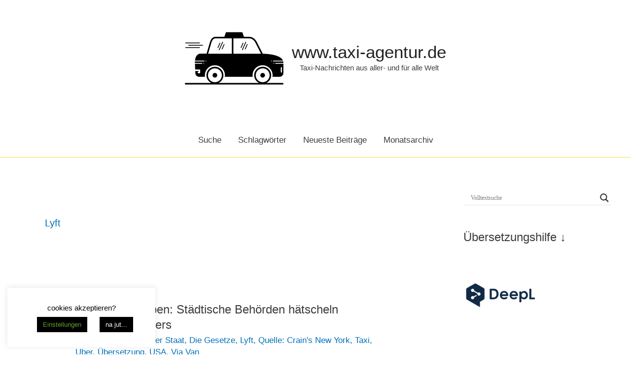

--- FILE ---
content_type: text/html; charset=UTF-8
request_url: https://www.taxi-agentur.de/index.php/category/die-akteure/die-wirtschaft/ride-hailing/lyft/
body_size: 58327
content:
<!DOCTYPE html>
<html lang="de">
<head>
<meta charset="UTF-8">
<meta name="viewport" content="width=device-width, initial-scale=1">
	 <link rel="profile" href="https://gmpg.org/xfn/11"> 
	 <title>Kategorie: Lyft | www.taxi&#x2d;agentur.de</title>

<!-- The SEO Framework von Sybre Waaijer -->
<meta name="robots" content="noindex" />
<link rel="next" href="https://www.taxi-agentur.de/index.php/category/die-akteure/die-wirtschaft/ride-hailing/lyft/page/2/" />
<meta property="og:type" content="website" />
<meta property="og:locale" content="de_DE" />
<meta property="og:site_name" content="www.taxi-agentur.de" />
<meta property="og:title" content="Kategorie: Lyft | www.taxi&#x2d;agentur.de" />
<meta property="og:url" content="https://www.taxi-agentur.de/index.php/category/die-akteure/die-wirtschaft/ride-hailing/lyft/" />
<meta property="og:image" content="https://www.taxi-agentur.de/wp-content/uploads/2019/09/1987039-200.png" />
<meta property="og:image:width" content="200" />
<meta property="og:image:height" content="200" />
<meta property="og:image:alt" content="Taxi" />
<meta name="twitter:card" content="summary_large_image" />
<meta name="twitter:title" content="Kategorie: Lyft | www.taxi&#x2d;agentur.de" />
<meta name="twitter:image" content="https://www.taxi-agentur.de/wp-content/uploads/2019/09/1987039-200.png" />
<meta name="twitter:image:alt" content="Taxi" />
<script type="application/ld+json">{"@context":"https://schema.org","@graph":[{"@type":"WebSite","@id":"https://www.taxi-agentur.de/#/schema/WebSite","url":"https://www.taxi-agentur.de/","name":"www.taxi&#x2d;agentur.de","alternateName":"taxi&#x2d;agentur.de","description":"Taxi&#x2d;Nachrichten aus aller&#x2d; und für alle Welt","inLanguage":"de","publisher":{"@type":"Organization","@id":"https://www.taxi-agentur.de/#/schema/Organization","name":"taxi&#x2d;agentur.de","url":"https://www.taxi-agentur.de/","logo":{"@type":"ImageObject","url":"https://www.taxi-agentur.de/wp-content/uploads/2019/09/1987039-200.png","contentUrl":"https://www.taxi-agentur.de/wp-content/uploads/2019/09/1987039-200.png","width":200,"height":200,"contentSize":"4867"}}},{"@type":"CollectionPage","@id":"https://www.taxi-agentur.de/index.php/category/die-akteure/die-wirtschaft/ride-hailing/lyft/","url":"https://www.taxi-agentur.de/index.php/category/die-akteure/die-wirtschaft/ride-hailing/lyft/","name":"Kategorie: Lyft | www.taxi&#x2d;agentur.de","inLanguage":"de","isPartOf":{"@id":"https://www.taxi-agentur.de/#/schema/WebSite"},"breadcrumb":{"@type":"BreadcrumbList","@id":"https://www.taxi-agentur.de/#/schema/BreadcrumbList","itemListElement":[{"@type":"ListItem","position":1,"item":"https://www.taxi-agentur.de/","name":"www.taxi&#x2d;agentur.de"},{"@type":"ListItem","position":2,"item":"https://www.taxi-agentur.de/index.php/category/die-akteure/","name":"Kategorie: Die Akteure"},{"@type":"ListItem","position":3,"item":"https://www.taxi-agentur.de/index.php/category/die-akteure/die-wirtschaft/","name":"Kategorie: Die Wirtschaft"},{"@type":"ListItem","position":4,"item":"https://www.taxi-agentur.de/index.php/category/die-akteure/die-wirtschaft/ride-hailing/","name":"Kategorie: Ride&#x2d;Hailing"},{"@type":"ListItem","position":5,"name":"Kategorie: Lyft"}]}}]}</script>
<!-- / The SEO Framework von Sybre Waaijer | 3.38ms meta | 1.23ms boot -->

<link rel="alternate" type="application/rss+xml" title="www.taxi-agentur.de &raquo; Feed" href="https://www.taxi-agentur.de/index.php/feed/" />
<link rel="alternate" type="application/rss+xml" title="www.taxi-agentur.de &raquo; Kommentar-Feed" href="https://www.taxi-agentur.de/index.php/comments/feed/" />
<link rel="alternate" type="application/rss+xml" title="www.taxi-agentur.de &raquo; Lyft Kategorie-Feed" href="https://www.taxi-agentur.de/index.php/category/die-akteure/die-wirtschaft/ride-hailing/lyft/feed/" />
<script>
window._wpemojiSettings = {"baseUrl":"https:\/\/s.w.org\/images\/core\/emoji\/15.0.3\/72x72\/","ext":".png","svgUrl":"https:\/\/s.w.org\/images\/core\/emoji\/15.0.3\/svg\/","svgExt":".svg","source":{"concatemoji":"https:\/\/www.taxi-agentur.de\/wp-includes\/js\/wp-emoji-release.min.js?ver=6.5.7"}};
/*! This file is auto-generated */
!function(i,n){var o,s,e;function c(e){try{var t={supportTests:e,timestamp:(new Date).valueOf()};sessionStorage.setItem(o,JSON.stringify(t))}catch(e){}}function p(e,t,n){e.clearRect(0,0,e.canvas.width,e.canvas.height),e.fillText(t,0,0);var t=new Uint32Array(e.getImageData(0,0,e.canvas.width,e.canvas.height).data),r=(e.clearRect(0,0,e.canvas.width,e.canvas.height),e.fillText(n,0,0),new Uint32Array(e.getImageData(0,0,e.canvas.width,e.canvas.height).data));return t.every(function(e,t){return e===r[t]})}function u(e,t,n){switch(t){case"flag":return n(e,"\ud83c\udff3\ufe0f\u200d\u26a7\ufe0f","\ud83c\udff3\ufe0f\u200b\u26a7\ufe0f")?!1:!n(e,"\ud83c\uddfa\ud83c\uddf3","\ud83c\uddfa\u200b\ud83c\uddf3")&&!n(e,"\ud83c\udff4\udb40\udc67\udb40\udc62\udb40\udc65\udb40\udc6e\udb40\udc67\udb40\udc7f","\ud83c\udff4\u200b\udb40\udc67\u200b\udb40\udc62\u200b\udb40\udc65\u200b\udb40\udc6e\u200b\udb40\udc67\u200b\udb40\udc7f");case"emoji":return!n(e,"\ud83d\udc26\u200d\u2b1b","\ud83d\udc26\u200b\u2b1b")}return!1}function f(e,t,n){var r="undefined"!=typeof WorkerGlobalScope&&self instanceof WorkerGlobalScope?new OffscreenCanvas(300,150):i.createElement("canvas"),a=r.getContext("2d",{willReadFrequently:!0}),o=(a.textBaseline="top",a.font="600 32px Arial",{});return e.forEach(function(e){o[e]=t(a,e,n)}),o}function t(e){var t=i.createElement("script");t.src=e,t.defer=!0,i.head.appendChild(t)}"undefined"!=typeof Promise&&(o="wpEmojiSettingsSupports",s=["flag","emoji"],n.supports={everything:!0,everythingExceptFlag:!0},e=new Promise(function(e){i.addEventListener("DOMContentLoaded",e,{once:!0})}),new Promise(function(t){var n=function(){try{var e=JSON.parse(sessionStorage.getItem(o));if("object"==typeof e&&"number"==typeof e.timestamp&&(new Date).valueOf()<e.timestamp+604800&&"object"==typeof e.supportTests)return e.supportTests}catch(e){}return null}();if(!n){if("undefined"!=typeof Worker&&"undefined"!=typeof OffscreenCanvas&&"undefined"!=typeof URL&&URL.createObjectURL&&"undefined"!=typeof Blob)try{var e="postMessage("+f.toString()+"("+[JSON.stringify(s),u.toString(),p.toString()].join(",")+"));",r=new Blob([e],{type:"text/javascript"}),a=new Worker(URL.createObjectURL(r),{name:"wpTestEmojiSupports"});return void(a.onmessage=function(e){c(n=e.data),a.terminate(),t(n)})}catch(e){}c(n=f(s,u,p))}t(n)}).then(function(e){for(var t in e)n.supports[t]=e[t],n.supports.everything=n.supports.everything&&n.supports[t],"flag"!==t&&(n.supports.everythingExceptFlag=n.supports.everythingExceptFlag&&n.supports[t]);n.supports.everythingExceptFlag=n.supports.everythingExceptFlag&&!n.supports.flag,n.DOMReady=!1,n.readyCallback=function(){n.DOMReady=!0}}).then(function(){return e}).then(function(){var e;n.supports.everything||(n.readyCallback(),(e=n.source||{}).concatemoji?t(e.concatemoji):e.wpemoji&&e.twemoji&&(t(e.twemoji),t(e.wpemoji)))}))}((window,document),window._wpemojiSettings);
</script>
<link rel='stylesheet' id='astra-theme-css-css' href='https://www.taxi-agentur.de/wp-content/themes/astra/assets/css/minified/style.min.css?ver=4.6.13' media='all' />
<style id='astra-theme-css-inline-css'>
.ast-no-sidebar .entry-content .alignfull {margin-left: calc( -50vw + 50%);margin-right: calc( -50vw + 50%);max-width: 100vw;width: 100vw;}.ast-no-sidebar .entry-content .alignwide {margin-left: calc(-41vw + 50%);margin-right: calc(-41vw + 50%);max-width: unset;width: unset;}.ast-no-sidebar .entry-content .alignfull .alignfull,.ast-no-sidebar .entry-content .alignfull .alignwide,.ast-no-sidebar .entry-content .alignwide .alignfull,.ast-no-sidebar .entry-content .alignwide .alignwide,.ast-no-sidebar .entry-content .wp-block-column .alignfull,.ast-no-sidebar .entry-content .wp-block-column .alignwide{width: 100%;margin-left: auto;margin-right: auto;}.wp-block-gallery,.blocks-gallery-grid {margin: 0;}.wp-block-separator {max-width: 100px;}.wp-block-separator.is-style-wide,.wp-block-separator.is-style-dots {max-width: none;}.entry-content .has-2-columns .wp-block-column:first-child {padding-right: 10px;}.entry-content .has-2-columns .wp-block-column:last-child {padding-left: 10px;}@media (max-width: 782px) {.entry-content .wp-block-columns .wp-block-column {flex-basis: 100%;}.entry-content .has-2-columns .wp-block-column:first-child {padding-right: 0;}.entry-content .has-2-columns .wp-block-column:last-child {padding-left: 0;}}body .entry-content .wp-block-latest-posts {margin-left: 0;}body .entry-content .wp-block-latest-posts li {list-style: none;}.ast-no-sidebar .ast-container .entry-content .wp-block-latest-posts {margin-left: 0;}.ast-header-break-point .entry-content .alignwide {margin-left: auto;margin-right: auto;}.entry-content .blocks-gallery-item img {margin-bottom: auto;}.wp-block-pullquote {border-top: 4px solid #555d66;border-bottom: 4px solid #555d66;color: #40464d;}:root{--ast-post-nav-space:0;--ast-container-default-xlg-padding:6.67em;--ast-container-default-lg-padding:5.67em;--ast-container-default-slg-padding:4.34em;--ast-container-default-md-padding:3.34em;--ast-container-default-sm-padding:6.67em;--ast-container-default-xs-padding:2.4em;--ast-container-default-xxs-padding:1.4em;--ast-code-block-background:#EEEEEE;--ast-comment-inputs-background:#FAFAFA;--ast-normal-container-width:1200px;--ast-narrow-container-width:750px;--ast-blog-title-font-weight:normal;--ast-blog-meta-weight:inherit;}html{font-size:106.25%;}a,.page-title{color:var(--ast-global-color-0);}a:hover,a:focus{color:var(--ast-global-color-1);}body,button,input,select,textarea,.ast-button,.ast-custom-button{font-family:Arial,Helvetica,Verdana,sans-serif;font-weight:400;font-size:17px;font-size:1rem;}blockquote{color:#000000;}h1,.entry-content h1,h2,.entry-content h2,h3,.entry-content h3,h4,.entry-content h4,h5,.entry-content h5,h6,.entry-content h6,.site-title,.site-title a{font-family:Arial,Helvetica,Verdana,sans-serif;}.site-title{font-size:35px;font-size:2.0588235294118rem;display:block;}.site-header .site-description{font-size:15px;font-size:0.88235294117647rem;display:block;}.entry-title{font-size:24px;font-size:1.4117647058824rem;}.archive .ast-article-post .ast-article-inner,.blog .ast-article-post .ast-article-inner,.archive .ast-article-post .ast-article-inner:hover,.blog .ast-article-post .ast-article-inner:hover{overflow:hidden;}h1,.entry-content h1{font-size:48px;font-size:2.8235294117647rem;font-family:Arial,Helvetica,Verdana,sans-serif;line-height:1.4em;}h2,.entry-content h2{font-size:38px;font-size:2.2352941176471rem;font-family:Arial,Helvetica,Verdana,sans-serif;line-height:1.3em;}h3,.entry-content h3{font-size:30px;font-size:1.7647058823529rem;font-family:Arial,Helvetica,Verdana,sans-serif;line-height:1.3em;}h4,.entry-content h4{font-size:24px;font-size:1.4117647058824rem;line-height:1.2em;font-family:Arial,Helvetica,Verdana,sans-serif;}h5,.entry-content h5{font-size:21px;font-size:1.2352941176471rem;line-height:1.2em;font-family:Arial,Helvetica,Verdana,sans-serif;}h6,.entry-content h6{font-size:17px;font-size:1rem;line-height:1.25em;font-family:Arial,Helvetica,Verdana,sans-serif;}::selection{background-color:var(--ast-global-color-0);color:#ffffff;}body,h1,.entry-title a,.entry-content h1,h2,.entry-content h2,h3,.entry-content h3,h4,.entry-content h4,h5,.entry-content h5,h6,.entry-content h6{color:#3d3d3d;}.tagcloud a:hover,.tagcloud a:focus,.tagcloud a.current-item{color:#ffffff;border-color:var(--ast-global-color-0);background-color:var(--ast-global-color-0);}input:focus,input[type="text"]:focus,input[type="email"]:focus,input[type="url"]:focus,input[type="password"]:focus,input[type="reset"]:focus,input[type="search"]:focus,textarea:focus{border-color:var(--ast-global-color-0);}input[type="radio"]:checked,input[type=reset],input[type="checkbox"]:checked,input[type="checkbox"]:hover:checked,input[type="checkbox"]:focus:checked,input[type=range]::-webkit-slider-thumb{border-color:var(--ast-global-color-0);background-color:var(--ast-global-color-0);box-shadow:none;}.site-footer a:hover + .post-count,.site-footer a:focus + .post-count{background:var(--ast-global-color-0);border-color:var(--ast-global-color-0);}.single .nav-links .nav-previous,.single .nav-links .nav-next{color:var(--ast-global-color-0);}.entry-meta,.entry-meta *{line-height:1.45;color:var(--ast-global-color-0);}.entry-meta a:not(.ast-button):hover,.entry-meta a:not(.ast-button):hover *,.entry-meta a:not(.ast-button):focus,.entry-meta a:not(.ast-button):focus *,.page-links > .page-link,.page-links .page-link:hover,.post-navigation a:hover{color:var(--ast-global-color-1);}#cat option,.secondary .calendar_wrap thead a,.secondary .calendar_wrap thead a:visited{color:var(--ast-global-color-0);}.secondary .calendar_wrap #today,.ast-progress-val span{background:var(--ast-global-color-0);}.secondary a:hover + .post-count,.secondary a:focus + .post-count{background:var(--ast-global-color-0);border-color:var(--ast-global-color-0);}.calendar_wrap #today > a{color:#ffffff;}.page-links .page-link,.single .post-navigation a{color:var(--ast-global-color-0);}.ast-search-menu-icon .search-form button.search-submit{padding:0 4px;}.ast-search-menu-icon form.search-form{padding-right:0;}.ast-header-search .ast-search-menu-icon.ast-dropdown-active .search-form,.ast-header-search .ast-search-menu-icon.ast-dropdown-active .search-field:focus{transition:all 0.2s;}.search-form input.search-field:focus{outline:none;}.widget-title,.widget .wp-block-heading{font-size:24px;font-size:1.4117647058824rem;color:#3d3d3d;}#secondary,#secondary button,#secondary input,#secondary select,#secondary textarea{font-size:17px;font-size:1rem;}.ast-search-menu-icon.slide-search a:focus-visible:focus-visible,.astra-search-icon:focus-visible,#close:focus-visible,a:focus-visible,.ast-menu-toggle:focus-visible,.site .skip-link:focus-visible,.wp-block-loginout input:focus-visible,.wp-block-search.wp-block-search__button-inside .wp-block-search__inside-wrapper,.ast-header-navigation-arrow:focus-visible,.woocommerce .wc-proceed-to-checkout > .checkout-button:focus-visible,.woocommerce .woocommerce-MyAccount-navigation ul li a:focus-visible,.ast-orders-table__row .ast-orders-table__cell:focus-visible,.woocommerce .woocommerce-order-details .order-again > .button:focus-visible,.woocommerce .woocommerce-message a.button.wc-forward:focus-visible,.woocommerce #minus_qty:focus-visible,.woocommerce #plus_qty:focus-visible,a#ast-apply-coupon:focus-visible,.woocommerce .woocommerce-info a:focus-visible,.woocommerce .astra-shop-summary-wrap a:focus-visible,.woocommerce a.wc-forward:focus-visible,#ast-apply-coupon:focus-visible,.woocommerce-js .woocommerce-mini-cart-item a.remove:focus-visible,#close:focus-visible,.button.search-submit:focus-visible,#search_submit:focus,.normal-search:focus-visible{outline-style:dotted;outline-color:inherit;outline-width:thin;}input:focus,input[type="text"]:focus,input[type="email"]:focus,input[type="url"]:focus,input[type="password"]:focus,input[type="reset"]:focus,input[type="search"]:focus,input[type="number"]:focus,textarea:focus,.wp-block-search__input:focus,[data-section="section-header-mobile-trigger"] .ast-button-wrap .ast-mobile-menu-trigger-minimal:focus,.ast-mobile-popup-drawer.active .menu-toggle-close:focus,.woocommerce-ordering select.orderby:focus,#ast-scroll-top:focus,#coupon_code:focus,.woocommerce-page #comment:focus,.woocommerce #reviews #respond input#submit:focus,.woocommerce a.add_to_cart_button:focus,.woocommerce .button.single_add_to_cart_button:focus,.woocommerce .woocommerce-cart-form button:focus,.woocommerce .woocommerce-cart-form__cart-item .quantity .qty:focus,.woocommerce .woocommerce-billing-fields .woocommerce-billing-fields__field-wrapper .woocommerce-input-wrapper > .input-text:focus,.woocommerce #order_comments:focus,.woocommerce #place_order:focus,.woocommerce .woocommerce-address-fields .woocommerce-address-fields__field-wrapper .woocommerce-input-wrapper > .input-text:focus,.woocommerce .woocommerce-MyAccount-content form button:focus,.woocommerce .woocommerce-MyAccount-content .woocommerce-EditAccountForm .woocommerce-form-row .woocommerce-Input.input-text:focus,.woocommerce .ast-woocommerce-container .woocommerce-pagination ul.page-numbers li a:focus,body #content .woocommerce form .form-row .select2-container--default .select2-selection--single:focus,#ast-coupon-code:focus,.woocommerce.woocommerce-js .quantity input[type=number]:focus,.woocommerce-js .woocommerce-mini-cart-item .quantity input[type=number]:focus,.woocommerce p#ast-coupon-trigger:focus{border-style:dotted;border-color:inherit;border-width:thin;}input{outline:none;}.main-header-menu .menu-link,.ast-header-custom-item a{color:#3d3d3d;}.main-header-menu .menu-item:hover > .menu-link,.main-header-menu .menu-item:hover > .ast-menu-toggle,.main-header-menu .ast-masthead-custom-menu-items a:hover,.main-header-menu .menu-item.focus > .menu-link,.main-header-menu .menu-item.focus > .ast-menu-toggle,.main-header-menu .current-menu-item > .menu-link,.main-header-menu .current-menu-ancestor > .menu-link,.main-header-menu .current-menu-item > .ast-menu-toggle,.main-header-menu .current-menu-ancestor > .ast-menu-toggle{color:var(--ast-global-color-0);}.header-main-layout-3 .ast-main-header-bar-alignment{margin-right:auto;}.header-main-layout-2 .site-header-section-left .ast-site-identity{text-align:left;}.ast-logo-title-inline .site-logo-img{padding-right:1em;}.site-logo-img img{ transition:all 0.2s linear;}body .ast-oembed-container *{position:absolute;top:0;width:100%;height:100%;left:0;}body .wp-block-embed-pocket-casts .ast-oembed-container *{position:unset;}.ast-header-break-point .ast-mobile-menu-buttons-minimal.menu-toggle{background:transparent;color:var(--ast-global-color-0);}.ast-header-break-point .ast-mobile-menu-buttons-outline.menu-toggle{background:transparent;border:1px solid var(--ast-global-color-0);color:var(--ast-global-color-0);}.ast-header-break-point .ast-mobile-menu-buttons-fill.menu-toggle{background:var(--ast-global-color-0);}.ast-single-post-featured-section + article {margin-top: 2em;}.site-content .ast-single-post-featured-section img {width: 100%;overflow: hidden;object-fit: cover;}.site > .ast-single-related-posts-container {margin-top: 0;}@media (min-width: 769px) {.ast-desktop .ast-container--narrow {max-width: var(--ast-narrow-container-width);margin: 0 auto;}}#secondary {margin: 4em 0 2.5em;word-break: break-word;line-height: 2;}#secondary li {margin-bottom: 0.25em;}#secondary li:last-child {margin-bottom: 0;}@media (max-width: 768px) {.js_active .ast-plain-container.ast-single-post #secondary {margin-top: 1.5em;}}.ast-separate-container.ast-two-container #secondary .widget {background-color: #fff;padding: 2em;margin-bottom: 2em;}@media (min-width: 993px) {.ast-left-sidebar #secondary {padding-right: 60px;}.ast-right-sidebar #secondary {padding-left: 60px;}}@media (max-width: 993px) {.ast-right-sidebar #secondary {padding-left: 30px;}.ast-left-sidebar #secondary {padding-right: 30px;}}.footer-adv .footer-adv-overlay{border-top-style:solid;border-top-color:#7a7a7a;}.wp-block-buttons.aligncenter{justify-content:center;}@media (max-width:782px){.entry-content .wp-block-columns .wp-block-column{margin-left:0px;}}.wp-block-image.aligncenter{margin-left:auto;margin-right:auto;}.wp-block-table.aligncenter{margin-left:auto;margin-right:auto;}.wp-block-buttons .wp-block-button.is-style-outline .wp-block-button__link.wp-element-button,.ast-outline-button,.wp-block-uagb-buttons-child .uagb-buttons-repeater.ast-outline-button{border-top-width:2px;border-right-width:2px;border-bottom-width:2px;border-left-width:2px;font-family:inherit;font-weight:inherit;line-height:1em;}.entry-content[ast-blocks-layout] > figure{margin-bottom:1em;}@media (max-width:768px){.ast-separate-container #primary,.ast-separate-container #secondary{padding:1.5em 0;}#primary,#secondary{padding:1.5em 0;margin:0;}.ast-left-sidebar #content > .ast-container{display:flex;flex-direction:column-reverse;width:100%;}.ast-separate-container .ast-article-post,.ast-separate-container .ast-article-single{padding:1.5em 2.14em;}.ast-author-box img.avatar{margin:20px 0 0 0;}}@media (max-width:768px){#secondary.secondary{padding-top:0;}.ast-separate-container.ast-right-sidebar #secondary{padding-left:1em;padding-right:1em;}.ast-separate-container.ast-two-container #secondary{padding-left:0;padding-right:0;}.ast-page-builder-template .entry-header #secondary,.ast-page-builder-template #secondary{margin-top:1.5em;}}@media (max-width:768px){.ast-right-sidebar #primary{padding-right:0;}.ast-page-builder-template.ast-left-sidebar #secondary,.ast-page-builder-template.ast-right-sidebar #secondary{padding-right:20px;padding-left:20px;}.ast-right-sidebar #secondary,.ast-left-sidebar #primary{padding-left:0;}.ast-left-sidebar #secondary{padding-right:0;}}@media (min-width:769px){.ast-separate-container.ast-right-sidebar #primary,.ast-separate-container.ast-left-sidebar #primary{border:0;}.search-no-results.ast-separate-container #primary{margin-bottom:4em;}}@media (min-width:769px){.ast-right-sidebar #primary{border-right:1px solid var(--ast-border-color);}.ast-left-sidebar #primary{border-left:1px solid var(--ast-border-color);}.ast-right-sidebar #secondary{border-left:1px solid var(--ast-border-color);margin-left:-1px;}.ast-left-sidebar #secondary{border-right:1px solid var(--ast-border-color);margin-right:-1px;}.ast-separate-container.ast-two-container.ast-right-sidebar #secondary{padding-left:30px;padding-right:0;}.ast-separate-container.ast-two-container.ast-left-sidebar #secondary{padding-right:30px;padding-left:0;}.ast-separate-container.ast-right-sidebar #secondary,.ast-separate-container.ast-left-sidebar #secondary{border:0;margin-left:auto;margin-right:auto;}.ast-separate-container.ast-two-container #secondary .widget:last-child{margin-bottom:0;}}.menu-toggle,button,.ast-button,.ast-custom-button,.button,input#submit,input[type="button"],input[type="submit"],input[type="reset"]{color:#ffffff;border-color:var(--ast-global-color-0);background-color:var(--ast-global-color-0);padding-top:10px;padding-right:40px;padding-bottom:10px;padding-left:40px;font-family:inherit;font-weight:inherit;}button:focus,.menu-toggle:hover,button:hover,.ast-button:hover,.ast-custom-button:hover .button:hover,.ast-custom-button:hover,input[type=reset]:hover,input[type=reset]:focus,input#submit:hover,input#submit:focus,input[type="button"]:hover,input[type="button"]:focus,input[type="submit"]:hover,input[type="submit"]:focus{color:#ffffff;background-color:var(--ast-global-color-1);border-color:var(--ast-global-color-1);}@media (max-width:768px){.ast-mobile-header-stack .main-header-bar .ast-search-menu-icon{display:inline-block;}.ast-header-break-point.ast-header-custom-item-outside .ast-mobile-header-stack .main-header-bar .ast-search-icon{margin:0;}.ast-comment-avatar-wrap img{max-width:2.5em;}.ast-comment-meta{padding:0 1.8888em 1.3333em;}.ast-separate-container .ast-comment-list li.depth-1{padding:1.5em 2.14em;}.ast-separate-container .comment-respond{padding:2em 2.14em;}}@media (min-width:544px){.ast-container{max-width:100%;}}@media (max-width:544px){.ast-separate-container .ast-article-post,.ast-separate-container .ast-article-single,.ast-separate-container .comments-title,.ast-separate-container .ast-archive-description{padding:1.5em 1em;}.ast-separate-container #content .ast-container{padding-left:0.54em;padding-right:0.54em;}.ast-separate-container .ast-comment-list .bypostauthor{padding:.5em;}.ast-search-menu-icon.ast-dropdown-active .search-field{width:170px;}.ast-separate-container #secondary{padding-top:0;}.ast-separate-container.ast-two-container #secondary .widget{margin-bottom:1.5em;padding-left:1em;padding-right:1em;}.site-branding img,.site-header .site-logo-img .custom-logo-link img{max-width:100%;}}body,.ast-separate-container{background-color:#ffffff;;background-image:none;;}.ast-no-sidebar.ast-separate-container .entry-content .alignfull {margin-left: -6.67em;margin-right: -6.67em;width: auto;}@media (max-width: 1200px) {.ast-no-sidebar.ast-separate-container .entry-content .alignfull {margin-left: -2.4em;margin-right: -2.4em;}}@media (max-width: 768px) {.ast-no-sidebar.ast-separate-container .entry-content .alignfull {margin-left: -2.14em;margin-right: -2.14em;}}@media (max-width: 544px) {.ast-no-sidebar.ast-separate-container .entry-content .alignfull {margin-left: -1em;margin-right: -1em;}}.ast-no-sidebar.ast-separate-container .entry-content .alignwide {margin-left: -20px;margin-right: -20px;}.ast-no-sidebar.ast-separate-container .entry-content .wp-block-column .alignfull,.ast-no-sidebar.ast-separate-container .entry-content .wp-block-column .alignwide {margin-left: auto;margin-right: auto;width: 100%;}@media (max-width:768px){.widget-title{font-size:24px;font-size:1.4117647058824rem;}body,button,input,select,textarea,.ast-button,.ast-custom-button{font-size:17px;font-size:1rem;}#secondary,#secondary button,#secondary input,#secondary select,#secondary textarea{font-size:17px;font-size:1rem;}.site-title{display:block;}.site-header .site-description{display:block;}h1,.entry-content h1{font-size:40px;}h2,.entry-content h2{font-size:32px;}h3,.entry-content h3{font-size:26px;}h4,.entry-content h4{font-size:20px;font-size:1.1764705882353rem;}h5,.entry-content h5{font-size:17px;font-size:1rem;}h6,.entry-content h6{font-size:15px;font-size:0.88235294117647rem;}}@media (max-width:544px){.widget-title{font-size:24px;font-size:1.4117647058824rem;}body,button,input,select,textarea,.ast-button,.ast-custom-button{font-size:17px;font-size:1rem;}#secondary,#secondary button,#secondary input,#secondary select,#secondary textarea{font-size:17px;font-size:1rem;}.site-title{display:block;}.site-header .site-description{display:block;}h1,.entry-content h1{font-size:36px;}h2,.entry-content h2{font-size:28px;}h3,.entry-content h3{font-size:22px;}h4,.entry-content h4{font-size:18px;font-size:1.0588235294118rem;}h5,.entry-content h5{font-size:15px;font-size:0.88235294117647rem;}h6,.entry-content h6{font-size:14px;font-size:0.82352941176471rem;}}@media (max-width:544px){html{font-size:106.25%;}}@media (min-width:769px){.ast-container{max-width:1240px;}}@font-face {font-family: "Astra";src: url(https://www.taxi-agentur.de/wp-content/themes/astra/assets/fonts/astra.woff) format("woff"),url(https://www.taxi-agentur.de/wp-content/themes/astra/assets/fonts/astra.ttf) format("truetype"),url(https://www.taxi-agentur.de/wp-content/themes/astra/assets/fonts/astra.svg#astra) format("svg");font-weight: normal;font-style: normal;font-display: fallback;}@media (max-width:921px) {.main-header-bar .main-header-bar-navigation{display:none;}}.ast-blog-layout-classic-grid .ast-article-inner{box-shadow:0px 6px 15px -2px rgba(16,24,40,0.05);}.ast-separate-container .ast-blog-layout-classic-grid .ast-article-inner,.ast-plain-container .ast-blog-layout-classic-grid .ast-article-inner{height:100%;}.ast-blog-layout-6-grid .ast-blog-featured-section:before {content: "";}.cat-links.badge a,.tags-links.badge a {padding: 4px 8px;border-radius: 3px;font-weight: 400;}.cat-links.underline a,.tags-links.underline a{text-decoration: underline;}.ast-desktop .main-header-menu.submenu-with-border .sub-menu,.ast-desktop .main-header-menu.submenu-with-border .astra-full-megamenu-wrapper{border-color:var(--ast-global-color-0);}.ast-desktop .main-header-menu.submenu-with-border .sub-menu{border-top-width:2px;border-style:solid;}.ast-desktop .main-header-menu.submenu-with-border .sub-menu .sub-menu{top:-2px;}.ast-desktop .main-header-menu.submenu-with-border .sub-menu .menu-link,.ast-desktop .main-header-menu.submenu-with-border .children .menu-link{border-bottom-width:0px;border-style:solid;border-color:#eaeaea;}@media (min-width:769px){.main-header-menu .sub-menu .menu-item.ast-left-align-sub-menu:hover > .sub-menu,.main-header-menu .sub-menu .menu-item.ast-left-align-sub-menu.focus > .sub-menu{margin-left:-0px;}}.ast-small-footer{border-top-style:solid;border-top-width:1px;border-top-color:#7a7a7a;}.ast-small-footer-wrap{text-align:center;}.site .comments-area{padding-bottom:3em;}.ast-header-break-point.ast-header-custom-item-inside .main-header-bar .main-header-bar-navigation .ast-search-icon {display: none;}.ast-header-break-point.ast-header-custom-item-inside .main-header-bar .ast-search-menu-icon .search-form {padding: 0;display: block;overflow: hidden;}.ast-header-break-point .ast-header-custom-item .widget:last-child {margin-bottom: 1em;}.ast-header-custom-item .widget {margin: 0.5em;display: inline-block;vertical-align: middle;}.ast-header-custom-item .widget p {margin-bottom: 0;}.ast-header-custom-item .widget li {width: auto;}.ast-header-custom-item-inside .button-custom-menu-item .menu-link {display: none;}.ast-header-custom-item-inside.ast-header-break-point .button-custom-menu-item .ast-custom-button-link {display: none;}.ast-header-custom-item-inside.ast-header-break-point .button-custom-menu-item .menu-link {display: block;}.ast-header-break-point.ast-header-custom-item-outside .main-header-bar .ast-search-icon {margin-right: 1em;}.ast-header-break-point.ast-header-custom-item-inside .main-header-bar .ast-search-menu-icon .search-field,.ast-header-break-point.ast-header-custom-item-inside .main-header-bar .ast-search-menu-icon.ast-inline-search .search-field {width: 100%;padding-right: 5.5em;}.ast-header-break-point.ast-header-custom-item-inside .main-header-bar .ast-search-menu-icon .search-submit {display: block;position: absolute;height: 100%;top: 0;right: 0;padding: 0 1em;border-radius: 0;}.ast-header-break-point .ast-header-custom-item .ast-masthead-custom-menu-items {padding-left: 20px;padding-right: 20px;margin-bottom: 1em;margin-top: 1em;}.ast-header-custom-item-inside.ast-header-break-point .button-custom-menu-item {padding-left: 0;padding-right: 0;margin-top: 0;margin-bottom: 0;}.astra-icon-down_arrow::after {content: "\e900";font-family: Astra;}.astra-icon-close::after {content: "\e5cd";font-family: Astra;}.astra-icon-drag_handle::after {content: "\e25d";font-family: Astra;}.astra-icon-format_align_justify::after {content: "\e235";font-family: Astra;}.astra-icon-menu::after {content: "\e5d2";font-family: Astra;}.astra-icon-reorder::after {content: "\e8fe";font-family: Astra;}.astra-icon-search::after {content: "\e8b6";font-family: Astra;}.astra-icon-zoom_in::after {content: "\e56b";font-family: Astra;}.astra-icon-check-circle::after {content: "\e901";font-family: Astra;}.astra-icon-shopping-cart::after {content: "\f07a";font-family: Astra;}.astra-icon-shopping-bag::after {content: "\f290";font-family: Astra;}.astra-icon-shopping-basket::after {content: "\f291";font-family: Astra;}.astra-icon-circle-o::after {content: "\e903";font-family: Astra;}.astra-icon-certificate::after {content: "\e902";font-family: Astra;}blockquote {padding: 1.2em;}:root .has-ast-global-color-0-color{color:var(--ast-global-color-0);}:root .has-ast-global-color-0-background-color{background-color:var(--ast-global-color-0);}:root .wp-block-button .has-ast-global-color-0-color{color:var(--ast-global-color-0);}:root .wp-block-button .has-ast-global-color-0-background-color{background-color:var(--ast-global-color-0);}:root .has-ast-global-color-1-color{color:var(--ast-global-color-1);}:root .has-ast-global-color-1-background-color{background-color:var(--ast-global-color-1);}:root .wp-block-button .has-ast-global-color-1-color{color:var(--ast-global-color-1);}:root .wp-block-button .has-ast-global-color-1-background-color{background-color:var(--ast-global-color-1);}:root .has-ast-global-color-2-color{color:var(--ast-global-color-2);}:root .has-ast-global-color-2-background-color{background-color:var(--ast-global-color-2);}:root .wp-block-button .has-ast-global-color-2-color{color:var(--ast-global-color-2);}:root .wp-block-button .has-ast-global-color-2-background-color{background-color:var(--ast-global-color-2);}:root .has-ast-global-color-3-color{color:var(--ast-global-color-3);}:root .has-ast-global-color-3-background-color{background-color:var(--ast-global-color-3);}:root .wp-block-button .has-ast-global-color-3-color{color:var(--ast-global-color-3);}:root .wp-block-button .has-ast-global-color-3-background-color{background-color:var(--ast-global-color-3);}:root .has-ast-global-color-4-color{color:var(--ast-global-color-4);}:root .has-ast-global-color-4-background-color{background-color:var(--ast-global-color-4);}:root .wp-block-button .has-ast-global-color-4-color{color:var(--ast-global-color-4);}:root .wp-block-button .has-ast-global-color-4-background-color{background-color:var(--ast-global-color-4);}:root .has-ast-global-color-5-color{color:var(--ast-global-color-5);}:root .has-ast-global-color-5-background-color{background-color:var(--ast-global-color-5);}:root .wp-block-button .has-ast-global-color-5-color{color:var(--ast-global-color-5);}:root .wp-block-button .has-ast-global-color-5-background-color{background-color:var(--ast-global-color-5);}:root .has-ast-global-color-6-color{color:var(--ast-global-color-6);}:root .has-ast-global-color-6-background-color{background-color:var(--ast-global-color-6);}:root .wp-block-button .has-ast-global-color-6-color{color:var(--ast-global-color-6);}:root .wp-block-button .has-ast-global-color-6-background-color{background-color:var(--ast-global-color-6);}:root .has-ast-global-color-7-color{color:var(--ast-global-color-7);}:root .has-ast-global-color-7-background-color{background-color:var(--ast-global-color-7);}:root .wp-block-button .has-ast-global-color-7-color{color:var(--ast-global-color-7);}:root .wp-block-button .has-ast-global-color-7-background-color{background-color:var(--ast-global-color-7);}:root .has-ast-global-color-8-color{color:var(--ast-global-color-8);}:root .has-ast-global-color-8-background-color{background-color:var(--ast-global-color-8);}:root .wp-block-button .has-ast-global-color-8-color{color:var(--ast-global-color-8);}:root .wp-block-button .has-ast-global-color-8-background-color{background-color:var(--ast-global-color-8);}:root{--ast-global-color-0:#0170B9;--ast-global-color-1:#3a3a3a;--ast-global-color-2:#3a3a3a;--ast-global-color-3:#4B4F58;--ast-global-color-4:#F5F5F5;--ast-global-color-5:#FFFFFF;--ast-global-color-6:#E5E5E5;--ast-global-color-7:#424242;--ast-global-color-8:#000000;}:root {--ast-border-color : #dddddd;}.ast-archive-entry-banner {-js-display: flex;display: flex;flex-direction: column;justify-content: center;text-align: center;position: relative;background: #eeeeee;}.ast-archive-entry-banner[data-banner-width-type="custom"] {margin: 0 auto;width: 100%;}.ast-archive-entry-banner[data-banner-layout="layout-1"] {background: inherit;padding: 20px 0;text-align: left;}body.archive .ast-archive-description{max-width:1200px;width:100%;text-align:left;padding-top:3em;padding-right:3em;padding-bottom:3em;padding-left:3em;}body.archive .ast-archive-description .ast-archive-title,body.archive .ast-archive-description .ast-archive-title *{font-size:20px;font-size:1.1764705882353rem;}body.archive .ast-archive-description > *:not(:last-child){margin-bottom:10px;}@media (max-width:768px){body.archive .ast-archive-description{text-align:left;}}@media (max-width:544px){body.archive .ast-archive-description{text-align:left;}}.ast-breadcrumbs .trail-browse,.ast-breadcrumbs .trail-items,.ast-breadcrumbs .trail-items li{display:inline-block;margin:0;padding:0;border:none;background:inherit;text-indent:0;text-decoration:none;}.ast-breadcrumbs .trail-browse{font-size:inherit;font-style:inherit;font-weight:inherit;color:inherit;}.ast-breadcrumbs .trail-items{list-style:none;}.trail-items li::after{padding:0 0.3em;content:"\00bb";}.trail-items li:last-of-type::after{display:none;}h1,.entry-content h1,h2,.entry-content h2,h3,.entry-content h3,h4,.entry-content h4,h5,.entry-content h5,h6,.entry-content h6{color:#000000;}.ast-header-break-point .main-header-bar{border-bottom-width:1px;border-bottom-color:#f4de38;}@media (min-width:769px){.main-header-bar{border-bottom-width:1px;border-bottom-color:#f4de38;}}@media (min-width:769px){#primary{width:70%;}#secondary{width:30%;}}.main-header-menu .menu-item, #astra-footer-menu .menu-item, .main-header-bar .ast-masthead-custom-menu-items{-js-display:flex;display:flex;-webkit-box-pack:center;-webkit-justify-content:center;-moz-box-pack:center;-ms-flex-pack:center;justify-content:center;-webkit-box-orient:vertical;-webkit-box-direction:normal;-webkit-flex-direction:column;-moz-box-orient:vertical;-moz-box-direction:normal;-ms-flex-direction:column;flex-direction:column;}.main-header-menu > .menu-item > .menu-link, #astra-footer-menu > .menu-item > .menu-link{height:100%;-webkit-box-align:center;-webkit-align-items:center;-moz-box-align:center;-ms-flex-align:center;align-items:center;-js-display:flex;display:flex;}.ast-primary-menu-disabled .main-header-bar .ast-masthead-custom-menu-items{flex:unset;}.header-main-layout-1 .ast-flex.main-header-container, .header-main-layout-3 .ast-flex.main-header-container{-webkit-align-content:center;-ms-flex-line-pack:center;align-content:center;-webkit-box-align:center;-webkit-align-items:center;-moz-box-align:center;-ms-flex-align:center;align-items:center;}.main-header-menu .sub-menu .menu-item.menu-item-has-children > .menu-link:after{position:absolute;right:1em;top:50%;transform:translate(0,-50%) rotate(270deg);}.ast-header-break-point .main-header-bar .main-header-bar-navigation .page_item_has_children > .ast-menu-toggle::before, .ast-header-break-point .main-header-bar .main-header-bar-navigation .menu-item-has-children > .ast-menu-toggle::before, .ast-mobile-popup-drawer .main-header-bar-navigation .menu-item-has-children>.ast-menu-toggle::before, .ast-header-break-point .ast-mobile-header-wrap .main-header-bar-navigation .menu-item-has-children > .ast-menu-toggle::before{font-weight:bold;content:"\e900";font-family:Astra;text-decoration:inherit;display:inline-block;}.ast-header-break-point .main-navigation ul.sub-menu .menu-item .menu-link:before{content:"\e900";font-family:Astra;font-size:.65em;text-decoration:inherit;display:inline-block;transform:translate(0, -2px) rotateZ(270deg);margin-right:5px;}.widget_search .search-form:after{font-family:Astra;font-size:1.2em;font-weight:normal;content:"\e8b6";position:absolute;top:50%;right:15px;transform:translate(0, -50%);}.astra-search-icon::before{content:"\e8b6";font-family:Astra;font-style:normal;font-weight:normal;text-decoration:inherit;text-align:center;-webkit-font-smoothing:antialiased;-moz-osx-font-smoothing:grayscale;z-index:3;}.main-header-bar .main-header-bar-navigation .page_item_has_children > a:after, .main-header-bar .main-header-bar-navigation .menu-item-has-children > a:after, .menu-item-has-children .ast-header-navigation-arrow:after{content:"\e900";display:inline-block;font-family:Astra;font-size:.6rem;font-weight:bold;text-rendering:auto;-webkit-font-smoothing:antialiased;-moz-osx-font-smoothing:grayscale;margin-left:10px;line-height:normal;}.menu-item-has-children .sub-menu .ast-header-navigation-arrow:after{margin-left:0;}.ast-mobile-popup-drawer .main-header-bar-navigation .ast-submenu-expanded>.ast-menu-toggle::before{transform:rotateX(180deg);}.ast-header-break-point .main-header-bar-navigation .menu-item-has-children > .menu-link:after{display:none;}@media (min-width:769px){.ast-builder-menu .main-navigation > ul > li:last-child a{margin-right:0;}}.ast-separate-container .ast-article-inner{background-color:transparent;background-image:none;}.ast-separate-container .ast-article-post{background-color:var(--ast-global-color-5);;background-image:none;;}@media (max-width:768px){.ast-separate-container .ast-article-post{background-color:var(--ast-global-color-5);;background-image:none;;}}@media (max-width:544px){.ast-separate-container .ast-article-post{background-color:var(--ast-global-color-5);;background-image:none;;}}.ast-separate-container .ast-article-single:not(.ast-related-post), .woocommerce.ast-separate-container .ast-woocommerce-container, .ast-separate-container .error-404, .ast-separate-container .no-results, .single.ast-separate-container  .ast-author-meta, .ast-separate-container .related-posts-title-wrapper,.ast-separate-container .comments-count-wrapper, .ast-box-layout.ast-plain-container .site-content,.ast-padded-layout.ast-plain-container .site-content, .ast-separate-container .ast-archive-description, .ast-separate-container .comments-area .comment-respond, .ast-separate-container .comments-area .ast-comment-list li, .ast-separate-container .comments-area .comments-title{background-color:var(--ast-global-color-5);;background-image:none;;}@media (max-width:768px){.ast-separate-container .ast-article-single:not(.ast-related-post), .woocommerce.ast-separate-container .ast-woocommerce-container, .ast-separate-container .error-404, .ast-separate-container .no-results, .single.ast-separate-container  .ast-author-meta, .ast-separate-container .related-posts-title-wrapper,.ast-separate-container .comments-count-wrapper, .ast-box-layout.ast-plain-container .site-content,.ast-padded-layout.ast-plain-container .site-content, .ast-separate-container .ast-archive-description{background-color:var(--ast-global-color-5);;background-image:none;;}}@media (max-width:544px){.ast-separate-container .ast-article-single:not(.ast-related-post), .woocommerce.ast-separate-container .ast-woocommerce-container, .ast-separate-container .error-404, .ast-separate-container .no-results, .single.ast-separate-container  .ast-author-meta, .ast-separate-container .related-posts-title-wrapper,.ast-separate-container .comments-count-wrapper, .ast-box-layout.ast-plain-container .site-content,.ast-padded-layout.ast-plain-container .site-content, .ast-separate-container .ast-archive-description{background-color:var(--ast-global-color-5);;background-image:none;;}}.ast-separate-container.ast-two-container #secondary .widget{background-color:var(--ast-global-color-5);;background-image:none;;}@media (max-width:768px){.ast-separate-container.ast-two-container #secondary .widget{background-color:var(--ast-global-color-5);;background-image:none;;}}@media (max-width:544px){.ast-separate-container.ast-two-container #secondary .widget{background-color:var(--ast-global-color-5);;background-image:none;;}}.ast-pagination .next.page-numbers{display:inherit;float:none;}.ast-pagination a, .nav-links a{color:var(--ast-global-color-0);}.ast-pagination a:hover, .ast-pagination a:focus, .ast-pagination > span:hover:not(.dots), .ast-pagination > span.current{color:var(--ast-global-color-1);}@media (max-width:544px){.ast-pagination .next:focus, .ast-pagination .prev:focus{width:100% !important;}}.ast-pagination .prev.page-numbers,.ast-pagination .next.page-numbers {padding: 0 1.5em;height: 2.33333em;line-height: calc(2.33333em - 3px);}.ast-pagination-default .ast-pagination .next.page-numbers {padding-right: 0;}.ast-pagination-default .ast-pagination .prev.page-numbers {padding-left: 0;}.ast-pagination-default .post-page-numbers.current .page-link,.ast-pagination-default .ast-pagination .page-numbers.current {border-radius: 2px;}.ast-pagination {display: inline-block;width: 100%;padding-top: 2em;text-align: center;}.ast-pagination .page-numbers {display: inline-block;width: 2.33333em;height: 2.33333em;font-size: 16px;font-size: 1.06666rem;line-height: calc(2.33333em - 3px);font-weight: 500;}.ast-pagination .nav-links {display: inline-block;width: 100%;}@media (max-width: 420px) {.ast-pagination .prev.page-numbers,.ast-pagination .next.page-numbers {width: 100%;text-align: center;margin: 0;}.ast-pagination-circle .ast-pagination .next.page-numbers,.ast-pagination-square .ast-pagination .next.page-numbers{margin-top: 10px;}.ast-pagination-circle .ast-pagination .prev.page-numbers,.ast-pagination-square .ast-pagination .prev.page-numbers{margin-bottom: 10px;}}.ast-pagination .prev,.ast-pagination .prev:visited,.ast-pagination .prev:focus,.ast-pagination .next,.ast-pagination .next:visited,.ast-pagination .next:focus {display: inline-block;width: auto;}.ast-pagination .prev svg,.ast-pagination .next svg{height: 16px;position: relative;top: 0.2em;}.ast-pagination .prev svg {margin-right: 0.3em;}.ast-pagination .next svg {margin-left: 0.3em;}.ast-page-builder-template .ast-pagination {padding: 2em;}.ast-pagination .prev.page-numbers.dots,.ast-pagination .prev.page-numbers.dots:hover,.ast-pagination .prev.page-numbers.dots:focus,.ast-pagination .prev.page-numbers:visited.dots,.ast-pagination .prev.page-numbers:visited.dots:hover,.ast-pagination .prev.page-numbers:visited.dots:focus,.ast-pagination .prev.page-numbers:focus.dots,.ast-pagination .prev.page-numbers:focus.dots:hover,.ast-pagination .prev.page-numbers:focus.dots:focus,.ast-pagination .next.page-numbers.dots,.ast-pagination .next.page-numbers.dots:hover,.ast-pagination .next.page-numbers.dots:focus,.ast-pagination .next.page-numbers:visited.dots,.ast-pagination .next.page-numbers:visited.dots:hover,.ast-pagination .next.page-numbers:visited.dots:focus,.ast-pagination .next.page-numbers:focus.dots,.ast-pagination .next.page-numbers:focus.dots:hover,.ast-pagination .next.page-numbers:focus.dots:focus {border: 2px solid #eaeaea;background: transparent;}.ast-pagination .prev.page-numbers.dots,.ast-pagination .prev.page-numbers:visited.dots,.ast-pagination .prev.page-numbers:focus.dots,.ast-pagination .next.page-numbers.dots,.ast-pagination .next.page-numbers:visited.dots,.ast-pagination .next.page-numbers:focus.dots {cursor: default;}.ast-pagination .prev.page-numbers {float: left;}.ast-pagination .next.page-numbers {float: right;}@media (max-width: 768px) {.ast-pagination .next.page-numbers .page-navigation {padding-right: 0;}}@media (min-width: 769px) {.ast-pagination .prev.page-numbers.next,.ast-pagination .prev.page-numbers:visited.next,.ast-pagination .prev.page-numbers:focus.next,.ast-pagination .next.page-numbers.next,.ast-pagination .next.page-numbers:visited.next,.ast-pagination .next.page-numbers:focus.next {margin-right: 0;}}
</style>
<style id='wp-emoji-styles-inline-css'>

	img.wp-smiley, img.emoji {
		display: inline !important;
		border: none !important;
		box-shadow: none !important;
		height: 1em !important;
		width: 1em !important;
		margin: 0 0.07em !important;
		vertical-align: -0.1em !important;
		background: none !important;
		padding: 0 !important;
	}
</style>
<link rel='stylesheet' id='cookie-law-info-css' href='https://www.taxi-agentur.de/wp-content/plugins/cookie-law-info/legacy/public/css/cookie-law-info-public.css?ver=3.3.2' media='all' />
<link rel='stylesheet' id='cookie-law-info-gdpr-css' href='https://www.taxi-agentur.de/wp-content/plugins/cookie-law-info/legacy/public/css/cookie-law-info-gdpr.css?ver=3.3.2' media='all' />
<link rel='stylesheet' id='wpdreams-asl-basic-css' href='https://www.taxi-agentur.de/wp-content/plugins/ajax-search-lite/css/style.basic.css?ver=4.13.1' media='all' />
<link rel='stylesheet' id='wpdreams-asl-instance-css' href='https://www.taxi-agentur.de/wp-content/plugins/ajax-search-lite/css/style-underline.css?ver=4.13.1' media='all' />
<!--[if IE]>
<script src="https://www.taxi-agentur.de/wp-content/themes/astra/assets/js/minified/flexibility.min.js?ver=4.6.13" id="astra-flexibility-js"></script>
<script id="astra-flexibility-js-after">
flexibility(document.documentElement);
</script>
<![endif]-->
<script src="https://www.taxi-agentur.de/wp-includes/js/jquery/jquery.min.js?ver=3.7.1" id="jquery-core-js"></script>
<script src="https://www.taxi-agentur.de/wp-includes/js/jquery/jquery-migrate.min.js?ver=3.4.1" id="jquery-migrate-js"></script>
<script id="cookie-law-info-js-extra">
var Cli_Data = {"nn_cookie_ids":[],"cookielist":[],"non_necessary_cookies":[],"ccpaEnabled":"","ccpaRegionBased":"","ccpaBarEnabled":"","strictlyEnabled":["necessary","obligatoire"],"ccpaType":"gdpr","js_blocking":"","custom_integration":"","triggerDomRefresh":"","secure_cookies":""};
var cli_cookiebar_settings = {"animate_speed_hide":"500","animate_speed_show":"500","background":"#FFF","border":"#b1a6a6c2","border_on":"","button_1_button_colour":"#000","button_1_button_hover":"#000000","button_1_link_colour":"#fff","button_1_as_button":"1","button_1_new_win":"","button_2_button_colour":"#333","button_2_button_hover":"#292929","button_2_link_colour":"#444","button_2_as_button":"","button_2_hidebar":"","button_3_button_colour":"#000","button_3_button_hover":"#000000","button_3_link_colour":"#fff","button_3_as_button":"1","button_3_new_win":"","button_4_button_colour":"#000","button_4_button_hover":"#000000","button_4_link_colour":"#62a329","button_4_as_button":"1","button_7_button_colour":"#61a229","button_7_button_hover":"#4e8221","button_7_link_colour":"#fff","button_7_as_button":"1","button_7_new_win":"","font_family":"inherit","header_fix":"","notify_animate_hide":"1","notify_animate_show":"1","notify_div_id":"#cookie-law-info-bar","notify_position_horizontal":"right","notify_position_vertical":"bottom","scroll_close":"","scroll_close_reload":"","accept_close_reload":"","reject_close_reload":"","showagain_tab":"","showagain_background":"#fff","showagain_border":"#000","showagain_div_id":"#cookie-law-info-again","showagain_x_position":"100px","text":"#000","show_once_yn":"","show_once":"10000","logging_on":"","as_popup":"","popup_overlay":"1","bar_heading_text":"","cookie_bar_as":"widget","popup_showagain_position":"bottom-right","widget_position":"left"};
var log_object = {"ajax_url":"https:\/\/www.taxi-agentur.de\/wp-admin\/admin-ajax.php"};
</script>
<script src="https://www.taxi-agentur.de/wp-content/plugins/cookie-law-info/legacy/public/js/cookie-law-info-public.js?ver=3.3.2" id="cookie-law-info-js"></script>
<link rel="https://api.w.org/" href="https://www.taxi-agentur.de/index.php/wp-json/" /><link rel="alternate" type="application/json" href="https://www.taxi-agentur.de/index.php/wp-json/wp/v2/categories/45" /><link rel="EditURI" type="application/rsd+xml" title="RSD" href="https://www.taxi-agentur.de/xmlrpc.php?rsd" />
<!-- Analytics by WP Statistics - https://wp-statistics.com -->
			            <style>
				            
					div[id*='ajaxsearchlitesettings'].searchsettings .asl_option_inner label {
						font-size: 0px !important;
						color: rgba(0, 0, 0, 0);
					}
					div[id*='ajaxsearchlitesettings'].searchsettings .asl_option_inner label:after {
						font-size: 11px !important;
						position: absolute;
						top: 0;
						left: 0;
						z-index: 1;
					}
					.asl_w_container {
						width: 100%;
						margin: 0px 0px 0px 0px;
						min-width: 200px;
					}
					div[id*='ajaxsearchlite'].asl_m {
						width: 100%;
					}
					div[id*='ajaxsearchliteres'].wpdreams_asl_results div.resdrg span.highlighted {
						font-weight: bold;
						color: rgb(0, 0, 0);
						background-color: rgba(238, 238, 238, 1);
					}
					div[id*='ajaxsearchliteres'].wpdreams_asl_results .results img.asl_image {
						width: 70px;
						height: 70px;
						object-fit: cover;
					}
					div[id*='ajaxsearchlite'].asl_r .results {
						max-height: none;
					}
					div[id*='ajaxsearchlite'].asl_r {
						position: absolute;
					}
				
						div.asl_r.asl_w.vertical .results .item::after {
							display: block;
							position: absolute;
							bottom: 0;
							content: '';
							height: 1px;
							width: 100%;
							background: #D8D8D8;
						}
						div.asl_r.asl_w.vertical .results .item.asl_last_item::after {
							display: none;
						}
								            </style>
			            <link rel="icon" href="https://www.taxi-agentur.de/wp-content/uploads/2019/09/1987039-200-1-150x150.png" sizes="32x32" />
<link rel="icon" href="https://www.taxi-agentur.de/wp-content/uploads/2019/09/1987039-200-1.png" sizes="192x192" />
<link rel="apple-touch-icon" href="https://www.taxi-agentur.de/wp-content/uploads/2019/09/1987039-200-1.png" />
<meta name="msapplication-TileImage" content="https://www.taxi-agentur.de/wp-content/uploads/2019/09/1987039-200-1.png" />
</head>

<body itemtype='https://schema.org/Blog' itemscope='itemscope' class="archive category category-lyft category-45 wp-custom-logo ast-desktop ast-separate-container ast-right-sidebar astra-4.6.13 ast-header-custom-item-inside group-blog ast-inherit-site-logo-transparent">

<a
	class="skip-link screen-reader-text"
	href="#content"
	role="link"
	title="Zum Inhalt springen">
		Zum Inhalt springen</a>

<div
class="hfeed site" id="page">
			<header
		class="site-header header-main-layout-2 ast-primary-menu-enabled ast-logo-title-inline ast-hide-custom-menu-mobile ast-menu-toggle-icon ast-mobile-header-inline" id="masthead" itemtype="https://schema.org/WPHeader" itemscope="itemscope" itemid="#masthead"		>
			
<div class="main-header-bar-wrap">
	<div class="main-header-bar">
				<div class="ast-container">

			<div class="ast-flex main-header-container">
				
		<div class="site-branding">
			<div
			class="ast-site-identity" itemtype="https://schema.org/Organization" itemscope="itemscope"			>
				<span class="site-logo-img"><a href="https://www.taxi-agentur.de/" class="custom-logo-link" rel="home"><img width="200" height="200" src="https://www.taxi-agentur.de/wp-content/uploads/2019/09/1987039-200.png" class="custom-logo" alt="Taxi" decoding="async" srcset="https://www.taxi-agentur.de/wp-content/uploads/2019/09/1987039-200.png 200w, https://www.taxi-agentur.de/wp-content/uploads/2019/09/1987039-200-150x150.png 150w" sizes="(max-width: 200px) 100vw, 200px" /></a></span><div class="ast-site-title-wrap">
						<span class="site-title" itemprop="name">
				<a href="https://www.taxi-agentur.de/" rel="home" itemprop="url" >
					www.taxi-agentur.de
				</a>
			</span>
						<p class="site-description" itemprop="description">
				Taxi-Nachrichten aus aller- und für alle Welt
			</p>
				</div>			</div>
		</div>

		<!-- .site-branding -->
				<div class="ast-mobile-menu-buttons">

			
					<div class="ast-button-wrap">
			<button type="button" class="menu-toggle main-header-menu-toggle  ast-mobile-menu-buttons-minimal "  aria-controls='primary-menu' aria-expanded='false'>
				<span class="screen-reader-text">Hauptmenü</span>
				<span class="ast-icon icon-menu-bars"><span class="menu-toggle-icon"></span></span>							</button>
		</div>
			
			
		</div>
			<div class="ast-main-header-bar-alignment"><div class="main-header-bar-navigation"><nav class="site-navigation ast-flex-grow-1 navigation-accessibility" id="primary-site-navigation" aria-label="Seiten-Navigation" itemtype="https://schema.org/SiteNavigationElement" itemscope="itemscope"><div class="main-navigation"><ul id="primary-menu" class="main-header-menu ast-menu-shadow ast-nav-menu ast-flex ast-justify-content-flex-end  submenu-with-border"><li id="menu-item-249" class="menu-item menu-item-type-post_type menu-item-object-page menu-item-249"><a href="https://www.taxi-agentur.de/index.php/suche/" class="menu-link">Suche</a></li>
<li id="menu-item-251" class="menu-item menu-item-type-post_type menu-item-object-page menu-item-251"><a href="https://www.taxi-agentur.de/index.php/schlagwoerter/" class="menu-link">Schlagwörter</a></li>
<li id="menu-item-252" class="menu-item menu-item-type-post_type menu-item-object-page menu-item-252"><a href="https://www.taxi-agentur.de/index.php/neueste-beitraege/" class="menu-link">Neueste Beiträge</a></li>
<li id="menu-item-250" class="menu-item menu-item-type-post_type menu-item-object-page menu-item-250"><a href="https://www.taxi-agentur.de/index.php/monatsarchiv/" class="menu-link">Monatsarchiv</a></li>
</ul></div></nav></div></div>			</div><!-- Main Header Container -->
		</div><!-- ast-row -->
			</div> <!-- Main Header Bar -->
</div> <!-- Main Header Bar Wrap -->
		</header><!-- #masthead -->
			<div id="content" class="site-content">
		<div class="ast-container">
		

	<div id="primary" class="content-area primary">

		
				<section class="ast-archive-description">
			<h1 class="page-title ast-archive-title">Lyft</h1>		</section>
	
					<main id="main" class="site-main">
				<div class="ast-row"><article
class="post-4823 post type-post status-publish format-standard hentry category-behoerdenverhalten category-der-staat category-die-gesetze category-lyft category-quelle-crains-new-york category-taxi category-uber category-uebersetzung category-usa category-via-van ast-col-sm-12 ast-article-post" id="post-4823" itemtype="https://schema.org/CreativeWork" itemscope="itemscope">
		<div class="ast-post-format- ast-no-thumb blog-layout-1 ast-article-inner">
	<div class="post-content ast-col-md-12" >
		<div class="ast-blog-featured-section post-thumb ast-blog-single-element"></div><h2 class="entry-title ast-blog-single-element" itemprop="headline"><a href="https://www.taxi-agentur.de/index.php/2020/08/15/drueben-wie-hueben-staedtische-behoerden-haetscheln-mietwagenpleitiers/" rel="bookmark">Drüben wie hüben: Städtische Behörden hätscheln Mietwagenpleitiers</a></h2>		<header class="entry-header ast-blog-single-element ast-blog-meta-container">
			<div class="entry-meta"><span class="ast-taxonomy-container cat-links default"><a href="https://www.taxi-agentur.de/index.php/category/die-akteure/der-staat/behoerdenverhalten/" rel="category tag">Behördenverhalten</a>, <a href="https://www.taxi-agentur.de/index.php/category/die-akteure/der-staat/" rel="category tag">Der Staat</a>, <a href="https://www.taxi-agentur.de/index.php/category/die-akteure/der-staat/die-gesetze/" rel="category tag">Die Gesetze</a>, <a href="https://www.taxi-agentur.de/index.php/category/die-akteure/die-wirtschaft/ride-hailing/lyft/" rel="category tag">Lyft</a>, <a href="https://www.taxi-agentur.de/index.php/category/quellen/quelle-crains-new-york/" rel="category tag">Quelle: Crain's New York</a>, <a href="https://www.taxi-agentur.de/index.php/category/die-akteure/der-staat/infrastruktur/oepnv/taxi/" rel="category tag">Taxi</a>, <a href="https://www.taxi-agentur.de/index.php/category/die-akteure/die-wirtschaft/ride-hailing/uber/" rel="category tag">Uber</a>, <a href="https://www.taxi-agentur.de/index.php/category/uebersetzung/" rel="category tag">Übersetzung</a>, <a href="https://www.taxi-agentur.de/index.php/category/laender/usa/" rel="category tag">USA</a>, <a href="https://www.taxi-agentur.de/index.php/category/die-akteure/die-wirtschaft/via-van/" rel="category tag">Via Van</a></span></div>		</header><!-- .entry-header -->
					<div class="ast-excerpt-container ast-blog-single-element">
				<p><img decoding="async" class="alignleft wp-image-539 size-thumbnail" src="https://www.taxi-agentur.de/wp-content/uploads/2019/09/law1032387-200-150x150.png" alt="law" width="150" height="150" srcset="https://www.taxi-agentur.de/wp-content/uploads/2019/09/law1032387-200-150x150.png 150w, https://www.taxi-agentur.de/wp-content/uploads/2019/09/law1032387-200.png 200w" sizes="(max-width: 150px) 100vw, 150px" />2020-08-15 <strong><span style="color: #99cc00;">New York</span>: Es sieht einfach nach Methode aus. Gerade New York hätte ein dringendes Interesse, die Mietwagenflut massiv einzudämmen. Zuständig: Die Regierungsorganisation Taxi and Limousine Commission (TLC). Sie geht &#8222;vorbildlich&#8220; lax mit Gesetzen um, wie wir es von deren kleinem grünen, transatlantischen Kasper hier in Berlin in Person der &#8222;Senatsverwaltung für Umwelt, Verkehr und Klimaschutz&#8220; nur zu gut kennen. Den aktuellen Tatbestand hat Crain&#8217;s New York geschildert und den wollen wir Euch nicht in übersetzter Form vorenthalten.</strong> &hellip;</p>
<p class="ast-the-content-more-link"> <a class="" href="https://www.taxi-agentur.de/index.php/2020/08/15/drueben-wie-hueben-staedtische-behoerden-haetscheln-mietwagenpleitiers/"> <span class="screen-reader-text">Drüben wie hüben: Städtische Behörden hätscheln Mietwagenpleitiers</span>Weiterlesen &raquo;</a></p>
			</div>
		<p class="ast-blog-single-element ast-read-more-container read-more"> <a class="" href="https://www.taxi-agentur.de/index.php/2020/08/15/drueben-wie-hueben-staedtische-behoerden-haetscheln-mietwagenpleitiers/"> <span class="screen-reader-text">Drüben wie hüben: Städtische Behörden hätscheln Mietwagenpleitiers</span> Read More »</a></p>		<div class="entry-content clear"
		itemprop="text"		>
					</div><!-- .entry-content .clear -->
	</div><!-- .post-content -->
</div> <!-- .blog-layout-1 -->
	</article><!-- #post-## -->
<article
class="post-3123 post type-post status-publish format-standard hentry category-lyft category-quelle-geekwire category-surge-pricing category-uber category-usa ast-col-sm-12 ast-article-post" id="post-3123" itemtype="https://schema.org/CreativeWork" itemscope="itemscope">
		<div class="ast-post-format- ast-no-thumb blog-layout-1 ast-article-inner">
	<div class="post-content ast-col-md-12" >
		<div class="ast-blog-featured-section post-thumb ast-blog-single-element"></div><h2 class="entry-title ast-blog-single-element" itemprop="headline"><a href="https://www.taxi-agentur.de/index.php/2020/01/23/und-sie-tun-es-doch-wieder-uber-und-lyft-jagen-die-fahrpreise-nach-schiesserei-in-seattle-hoch/" rel="bookmark">Und sie tun es doch wieder: Uber und Lyft jagen die Fahrpreise nach Schießerei in Seattle hoch</a></h2>		<header class="entry-header ast-blog-single-element ast-blog-meta-container">
			<div class="entry-meta"><span class="ast-taxonomy-container cat-links default"><a href="https://www.taxi-agentur.de/index.php/category/die-akteure/die-wirtschaft/ride-hailing/lyft/" rel="category tag">Lyft</a>, <a href="https://www.taxi-agentur.de/index.php/category/quellen/quelle-geekwire/" rel="category tag">Quelle: GeekWire</a>, <a href="https://www.taxi-agentur.de/index.php/category/themen/digital-4-0/surge-pricing/" rel="category tag">surge pricing</a>, <a href="https://www.taxi-agentur.de/index.php/category/die-akteure/die-wirtschaft/ride-hailing/uber/" rel="category tag">Uber</a>, <a href="https://www.taxi-agentur.de/index.php/category/laender/usa/" rel="category tag">USA</a></span></div>		</header><!-- .entry-header -->
					<div class="ast-excerpt-container ast-blog-single-element">
				<p><img decoding="async" class="alignleft wp-image-88 size-thumbnail" src="https://www.taxi-agentur.de/wp-content/uploads/2019/09/bigdata-150x150.png" alt="" width="150" height="150" srcset="https://www.taxi-agentur.de/wp-content/uploads/2019/09/bigdata-150x150.png 150w, https://www.taxi-agentur.de/wp-content/uploads/2019/09/bigdata.png 200w" sizes="(max-width: 150px) 100vw, 150px" />2020-01-23 <strong><span style="color: #99cc00;">Seattle</span>, USA: &#8222;Home of the brave&#8220;. Drei Schießereien in etwas mehr als 24 Stunden in der Gegend um die Third Avenue und Pine Street in Seattle, wie die &#8222;<a href="https://www.seattletimes.com/seattle-news/crime/police-responding-to-shooting-near-4th-avenue-and-pine-street-reports-of-multiple-victims/" target="_blank" rel="noopener noreferrer">Seattle Times</a>&#8220; schrieb. Die dritte Schießerei ereignete sich gestern gegen 17.00 Uhr Ortszeit vor einem McDonald&#8217;s und hinterließ einen Toten und sieben weitere Verletzte, darunter ein Neunjähriger.</strong></p>
<p><strong>Uber überarbeitete seine Notfallprotokolle im September 2018, nachdem es Kritik an seinem Umgang mit den Preiserhöhungen nach den Terroranschlägen in Städten wie London, Sidney und New York City gehagelt hatte. Das Unternehmen hat sein Global Security Center damit beauftragt, die Situation zu bewerten und die Preise für Fahrten in einem bestimmten Gebiet zu begrenzen. Trotz des großmännischen Securitygehabes &#8211; viel versprechen hin, nichts halten her &#8211; stiegen die Preise bei Uber und Lyft unmittelbar nach der tödlichen Schießerei in der Innenstadt von Seattle am Mittwochabend bis auf das Fünffache des Normalpreises und konnten erst nach einer Stunde &#8222;manuell&#8220; wieder abgeschaltet werden. Die im Artikel abgebildeten Twittermeldungen zeugen von dem Wucher. </strong></p>
<p><strong>Auch bei Lyft kostete eine Fahrt in den nördlich etwa vier Meilen entfernten Stadtteil Wallingford mehr als hundert Dollar. Die lakonische Erklärung eines Firmensprechers von Lyft: &#8222;Die Schießerei in Seattle ist tragisch, und unsere Gedanken sind bei den Opfern und ihren Familien. Als wir erfuhren, was passiert ist, haben wir eine Preisobergrenze für die Hauptsendezeit eingeführt, die in Zeiten hoher Nachfrage automatisch aktiviert wird. Wir planen, die Nutzer in der Umgebung, die von dieser Preiserhöhung betroffen waren, zu entschädigen oder ihnen einen Kredit einzuräumen.&#8220; Auf die Idee, daß das &#8222;surge pricing&#8220; an sich ein Unding und gemessen an unseren Tarifkommissionen ein übler und undemokratischer Rückschritt ist, darauf kommt da keiner mehr &#8211; von restriktiveren Waffengesetzen mal ganz zu schweigen. &#8211; <a href="https://www.geekwire.com/2020/uber-lyft-criticized-automated-surge-pricing-seattle-shooting/" target="_blank" rel="noopener noreferrer">Uber and Lyft criticized for automated surge pricing after Seattle shooting</a></strong> <em>(englisch, GeekWire, &#8222;Uber und Lyft kritisiert wegen automatischer Preiserhöhung nach den Schüssen von Seattle&#8220;)</em></p>
			</div>
		<p class="ast-blog-single-element ast-read-more-container read-more"> <a class="" href="https://www.taxi-agentur.de/index.php/2020/01/23/und-sie-tun-es-doch-wieder-uber-und-lyft-jagen-die-fahrpreise-nach-schiesserei-in-seattle-hoch/"> <span class="screen-reader-text">Und sie tun es doch wieder: Uber und Lyft jagen die Fahrpreise nach Schießerei in Seattle hoch</span> Read More »</a></p>		<div class="entry-content clear"
		itemprop="text"		>
					</div><!-- .entry-content .clear -->
	</div><!-- .post-content -->
</div> <!-- .blog-layout-1 -->
	</article><!-- #post-## -->
<article
class="post-2993 post type-post status-publish format-standard hentry category-big-data category-infrastruktur category-kanada category-korruption category-lobbyismus category-lyft category-maas category-marktradikalismus category-oepnv category-pooling category-propaganda category-quelle-cbc category-studien category-uber category-uebersetzung category-via-van tag-big-data tag-lyft tag-maas tag-nordamerika tag-oepnv tag-pooling tag-studie tag-uber tag-uebersetzung ast-col-sm-12 ast-article-post" id="post-2993" itemtype="https://schema.org/CreativeWork" itemscope="itemscope">
		<div class="ast-post-format- ast-no-thumb blog-layout-1 ast-article-inner">
	<div class="post-content ast-col-md-12" >
		<div class="ast-blog-featured-section post-thumb ast-blog-single-element"></div><h2 class="entry-title ast-blog-single-element" itemprop="headline"><a href="https://www.taxi-agentur.de/index.php/2019/12/31/nudgin-at-its-best-maas-in-kanada-am-beispiel-von-toronto-konzerne-verdraengen-das-taxi/" rel="bookmark">Nudging at it&#8217;s best: MaaS in Kanada am Beispiel von Toronto &#8211; Konzerne verdrängen das Taxi</a></h2>		<header class="entry-header ast-blog-single-element ast-blog-meta-container">
			<div class="entry-meta"><span class="ast-taxonomy-container cat-links default"><a href="https://www.taxi-agentur.de/index.php/category/themen/digital-4-0/big-data/" rel="category tag">Big Data</a>, <a href="https://www.taxi-agentur.de/index.php/category/die-akteure/der-staat/infrastruktur/" rel="category tag">Infrastruktur</a>, <a href="https://www.taxi-agentur.de/index.php/category/laender/kanada/" rel="category tag">Kanada</a>, <a href="https://www.taxi-agentur.de/index.php/category/die-akteure/der-staat/korruption/" rel="category tag">Korruption</a>, <a href="https://www.taxi-agentur.de/index.php/category/die-akteure/die-wirtschaft/lobbyismus/" rel="category tag">Lobbyismus</a>, <a href="https://www.taxi-agentur.de/index.php/category/die-akteure/die-wirtschaft/ride-hailing/lyft/" rel="category tag">Lyft</a>, <a href="https://www.taxi-agentur.de/index.php/category/themen/digital-4-0/maas/" rel="category tag">MaaS</a>, <a href="https://www.taxi-agentur.de/index.php/category/die-akteure/die-wirtschaft/marktradikalismus/" rel="category tag">Marktradikalismus</a>, <a href="https://www.taxi-agentur.de/index.php/category/die-akteure/der-staat/infrastruktur/oepnv/" rel="category tag">ÖPNV</a>, <a href="https://www.taxi-agentur.de/index.php/category/themen/digital-4-0/pooling/" rel="category tag">Pooling</a>, <a href="https://www.taxi-agentur.de/index.php/category/themen/propaganda/" rel="category tag">Propaganda</a>, <a href="https://www.taxi-agentur.de/index.php/category/quellen/quelle-cbc/" rel="category tag">Quelle: CBC</a>, <a href="https://www.taxi-agentur.de/index.php/category/die-akteure/die-wissenschaft/studien/" rel="category tag">Studien</a>, <a href="https://www.taxi-agentur.de/index.php/category/die-akteure/die-wirtschaft/ride-hailing/uber/" rel="category tag">Uber</a>, <a href="https://www.taxi-agentur.de/index.php/category/uebersetzung/" rel="category tag">Übersetzung</a>, <a href="https://www.taxi-agentur.de/index.php/category/die-akteure/die-wirtschaft/via-van/" rel="category tag">Via Van</a></span></div>		</header><!-- .entry-header -->
					<div class="ast-excerpt-container ast-blog-single-element">
				<p><img decoding="async" class="alignleft wp-image-2995 size-thumbnail" src="https://www.taxi-agentur.de/wp-content/uploads/2019/12/Nudging-150x150.png" alt="" width="150" height="150" srcset="https://www.taxi-agentur.de/wp-content/uploads/2019/12/Nudging-150x150.png 150w, https://www.taxi-agentur.de/wp-content/uploads/2019/12/Nudging.png 200w" sizes="(max-width: 150px) 100vw, 150px" />2019-12-31 <strong><span style="color: #99cc00;">Toronto<span style="color: #333333;">, Kanada</span></span>: <a href="https://de.wikipedia.org/wiki/Commonwealth_Realm" target="_blank" rel="noopener noreferrer">Die Commonwealth Realms</a>, hier beispielhaft Kanada, ziehen den MaaS-Plan gnadenlos Zug um Zug durch. Wir pickten ein schönes Beispiel für einen <a href="https://de.wikipedia.org/wiki/Nudge" target="_blank" rel="noopener noreferrer">Nudging</a>-Artikel heraus, den Radio-Canada am 29. Dezember geliefert hat und übersetzten ihn. In Toronto weiß man genau, daß die Studie des &#8222;<a href="https://www.toronto.ca/wp-content/uploads/2019/06/96c7-Report_v1.0_2019-06-21.pdf" target="_blank" rel="noopener noreferrer">Big Data Innovation Teams</a>&#8222;, dargelegt auf Seite 12, nur eine klägliche Pooling-Nachfrage von 26% erwies. Man denkt sich wohl: Was nicht ist, kann man ja herbeischubsen! Für deutsche Politiker, die uns immer glauben machen wollen, die Abmachung eines Grundgerüstes vonseiten der Idee einer Staatsgründung BRD mit seiner repräsentativen Demokratie funktioniere noch und hätte keine feudalistischen Eingrätschungen des verbeamteten Personals zu verzeichnen, sähe dies im Vergleich noch viel schlimmer aus. Gibt es doch alte, aber gleichwohl gültige Urteile des Bundesverfassungsgerichtes und ohnehin eine klare Aufgabenstellung für das Staatspersonal, die Daseinsvorsorge qua Verfassung aufrecht zu erhalten. Achten Sie also mal darauf, wer alles ausgerechnet in Deutschland so &#8222;mitschubst&#8220;. &hellip;</p>
<p class="ast-the-content-more-link"> <a class="" href="https://www.taxi-agentur.de/index.php/2019/12/31/nudgin-at-its-best-maas-in-kanada-am-beispiel-von-toronto-konzerne-verdraengen-das-taxi/"> <span class="screen-reader-text">Nudging at it&#8217;s best: MaaS in Kanada am Beispiel von Toronto &#8211; Konzerne verdrängen das Taxi</span>Weiterlesen &raquo;</a></p>
<p></strong></p>
			</div>
		<p class="ast-blog-single-element ast-read-more-container read-more"> <a class="" href="https://www.taxi-agentur.de/index.php/2019/12/31/nudgin-at-its-best-maas-in-kanada-am-beispiel-von-toronto-konzerne-verdraengen-das-taxi/"> <span class="screen-reader-text">Nudging at it&#8217;s best: MaaS in Kanada am Beispiel von Toronto &#8211; Konzerne verdrängen das Taxi</span> Read More »</a></p>		<div class="entry-content clear"
		itemprop="text"		>
					</div><!-- .entry-content .clear -->
	</div><!-- .post-content -->
</div> <!-- .blog-layout-1 -->
	</article><!-- #post-## -->
<article
class="post-2609 post type-post status-publish format-standard hentry category-de-regulierung category-lyft category-quelle-crains-chicago-business category-steuern category-uber category-uber-und-das-gesetz category-usa tag-de-regulierung tag-lyft tag-nordamerika tag-uber tag-uber-und-das-gesetz ast-col-sm-12 ast-article-post" id="post-2609" itemtype="https://schema.org/CreativeWork" itemscope="itemscope">
		<div class="ast-post-format- ast-no-thumb blog-layout-1 ast-article-inner">
	<div class="post-content ast-col-md-12" >
		<div class="ast-blog-featured-section post-thumb ast-blog-single-element"></div><h2 class="entry-title ast-blog-single-element" itemprop="headline"><a href="https://www.taxi-agentur.de/index.php/2019/10/22/lightfoot-bereitet-40-millionen-dollar-pro-jahr-steuer-auf-uber-lyft-vor/" rel="bookmark">&#8222;Lightfoot bereitet 40 Millionen Dollar pro Jahr Steuer auf Uber, Lyft vor&#8220;</a></h2>		<header class="entry-header ast-blog-single-element ast-blog-meta-container">
			<div class="entry-meta"><span class="ast-taxonomy-container cat-links default"><a href="https://www.taxi-agentur.de/index.php/category/die-akteure/der-staat/die-gesetze/de-regulierung/" rel="category tag">(De-)Regulierung</a>, <a href="https://www.taxi-agentur.de/index.php/category/die-akteure/die-wirtschaft/ride-hailing/lyft/" rel="category tag">Lyft</a>, <a href="https://www.taxi-agentur.de/index.php/category/quellen/quelle-crains-chicago-business/" rel="category tag">Quelle: Crain's Chicago Business</a>, <a href="https://www.taxi-agentur.de/index.php/category/die-akteure/der-staat/steuern/" rel="category tag">Steuern</a>, <a href="https://www.taxi-agentur.de/index.php/category/die-akteure/die-wirtschaft/ride-hailing/uber/" rel="category tag">Uber</a>, <a href="https://www.taxi-agentur.de/index.php/category/die-akteure/die-wirtschaft/ride-hailing/uber/uber-und-das-gesetz/" rel="category tag">Uber &amp; das Gesetz</a>, <a href="https://www.taxi-agentur.de/index.php/category/laender/usa/" rel="category tag">USA</a></span></div>		</header><!-- .entry-header -->
					<div class="ast-excerpt-container ast-blog-single-element">
				<p><img loading="lazy" decoding="async" class="size-thumbnail wp-image-58 alignleft" src="https://www.taxi-agentur.de/wp-content/uploads/2019/09/976043-200-150x150.png" alt="" width="150" height="150" srcset="https://www.taxi-agentur.de/wp-content/uploads/2019/09/976043-200-150x150.png 150w, https://www.taxi-agentur.de/wp-content/uploads/2019/09/976043-200.png 200w" sizes="(max-width: 150px) 100vw, 150px" /></p>
<p>2019-10-22 <a href="https://www.chicagobusiness.com/greg-hinz-politics/lightfoot-readies-40-million-year-tax-uber-lyft#adunit_path=news-data/crains-data-center" target="_blank" rel="noopener noreferrer"><strong>Die Bürgermeisterin von <span style="color: #99cc00;">Chicago</span>, Lori Lightfoot, plant die Steuern auf Fahrten mit Uber und Lyft zu erhöhen. Mit einer Ausnahme: bei &#8222;Pooling&#8220;-Fahrten wird die Steuer leicht gesenkt. Unterm Strich bedeutete dies 40 Millionen US-Dollar Steuereinnahmen jährlich. &#8222;Lightfoot readies $40 million-a-year tax on Uber, Lyft&#8220;</strong></a> <em>(englisch, Crain&#8217;s Chicago Business, &#8222;Lightfoot bereitet 40 Millionen Dollar pro Jahr Steuer auf Uber, Lyft vor&#8220;, 18. Oktober )</em></p>
			</div>
		<p class="ast-blog-single-element ast-read-more-container read-more"> <a class="" href="https://www.taxi-agentur.de/index.php/2019/10/22/lightfoot-bereitet-40-millionen-dollar-pro-jahr-steuer-auf-uber-lyft-vor/"> <span class="screen-reader-text">&#8222;Lightfoot bereitet 40 Millionen Dollar pro Jahr Steuer auf Uber, Lyft vor&#8220;</span> Read More »</a></p>		<div class="entry-content clear"
		itemprop="text"		>
					</div><!-- .entry-content .clear -->
	</div><!-- .post-content -->
</div> <!-- .blog-layout-1 -->
	</article><!-- #post-## -->
<article
class="post-2556 post type-post status-publish format-standard hentry category-behoerdenverhalten category-lyft category-quelle-washington-post category-uber category-uber-und-das-gesetz category-usa category-washington-d-c tag-lyft tag-nordamerika tag-uber tag-uber-und-das-gesetz ast-col-sm-12 ast-article-post" id="post-2556" itemtype="https://schema.org/CreativeWork" itemscope="itemscope">
		<div class="ast-post-format- ast-no-thumb blog-layout-1 ast-article-inner">
	<div class="post-content ast-col-md-12" >
		<div class="ast-blog-featured-section post-thumb ast-blog-single-element"></div><h2 class="entry-title ast-blog-single-element" itemprop="headline"><a href="https://www.taxi-agentur.de/index.php/2019/10/17/der-kongress-wollte-uber-und-lyft-in-sachen-sicherheit-grillen-die-firmen-haben-sie-abgeblasen/" rel="bookmark">Der Kongress wollte Uber und Lyft in Sachen Sicherheit grillen. Die Firmen haben sie abgeblasen</a></h2>		<header class="entry-header ast-blog-single-element ast-blog-meta-container">
			<div class="entry-meta"><span class="ast-taxonomy-container cat-links default"><a href="https://www.taxi-agentur.de/index.php/category/die-akteure/der-staat/behoerdenverhalten/" rel="category tag">Behördenverhalten</a>, <a href="https://www.taxi-agentur.de/index.php/category/die-akteure/die-wirtschaft/ride-hailing/lyft/" rel="category tag">Lyft</a>, <a href="https://www.taxi-agentur.de/index.php/category/quellen/quelle-washington-post/" rel="category tag">Quelle: Washington Post</a>, <a href="https://www.taxi-agentur.de/index.php/category/die-akteure/die-wirtschaft/ride-hailing/uber/" rel="category tag">Uber</a>, <a href="https://www.taxi-agentur.de/index.php/category/die-akteure/die-wirtschaft/ride-hailing/uber/uber-und-das-gesetz/" rel="category tag">Uber &amp; das Gesetz</a>, <a href="https://www.taxi-agentur.de/index.php/category/laender/usa/" rel="category tag">USA</a>, <a href="https://www.taxi-agentur.de/index.php/category/laender/usa/washington-d-c/" rel="category tag">Washington D.C.</a></span></div>		</header><!-- .entry-header -->
					<div class="ast-excerpt-container ast-blog-single-element">
				<p><img loading="lazy" decoding="async" class="alignleft wp-image-539 size-thumbnail" src="https://www.taxi-agentur.de/wp-content/uploads/2019/09/law1032387-200-150x150.png" alt="" width="150" height="150" srcset="https://www.taxi-agentur.de/wp-content/uploads/2019/09/law1032387-200-150x150.png 150w, https://www.taxi-agentur.de/wp-content/uploads/2019/09/law1032387-200.png 200w" sizes="(max-width: 150px) 100vw, 150px" />2019-10-17 <a href="https://www.washingtonpost.com/technology/2019/10/16/congress-wants-grill-uber-lyft-safety-companies-are-blowing-them-off/" target="_blank" rel="noopener noreferrer"><strong><span style="color: #99cc00;">Washington D.C.</span>: Um es gleich vorweg zu nehmen: Lyft und Uber haben keine Vertreter zum Kongressausschuß für Verkehr und Infrastruktur geschickt. So, wie andere Datenkraken aus dem Silicon Valley, meinen wohl auch sie, die Mechanismen einer gesetzten Demokratie ignorieren zu können. Auch der politische Apparat in Deutschland sollte dies zur Kenntnis nehmen. Trotz der heuchlerischen Beteuerungen von Ubers Vertretern, sich in Deutschland an irgendwelche Gesetze halten zu wollen. Gleichwohl werden die erlahmenden, disruptiven Geldverbrenner jetzt auch noch zum Politikum in den US of A. Das wird ihnen kaum neue &#8222;Freunde&#8220; bringen. In einem mittellang gehaltenen Artikel in intellektuell einfacher Sprache geht die WaPo auf&#8217;s Protokollarische ein. Ein Auszug: <em>&#8222;Sowohl Uber als auch Lyft entschieden sich jedoch, keine Vertreter zu entsenden. </em></strong><strong><em>Dies veranlasste den Vorsitzenden des Verkehrsausschusses, Peter A. DeFazio (D-Ore.), während der Anhörung am Mittwoch zu sagen, dass das Gremium die Gesetzgebung vorantreiben wird, die die Sicherheit und Arbeitsschutz für Verkehrsnetzunternehmen oder Ride-Hailing-Unternehmen mit oder ohne deren Mitarbeit umfassen könnte&#8220;. </em></strong><strong><em>&#8222;Das Scheitern von Uber und Lyft heute ist ein Zeichen dafür, dass sie keine Fragen zu ihren Operationen beantworten wollen&#8220;, sagte DeFazio bei der Anhörung. Er sagte, dass sie versuchen könnten, das Gespräch über Sicherheitsprobleme oder ihre Arbeitsunterlagen zu vermeiden. </em></strong><strong><em>&#8222;Für ihr langfristiges Überleben, für jede Hoffnung auf eine Partnerschaft mit Agenturen, die Bundesmittel einsetzen, müssen sie ihre Handlungen bereinigen&#8220;</em>, fügte er hinzu. </strong></a><strong><a href="https://www.washingtonpost.com/technology/2019/10/16/congress-wants-grill-uber-lyft-safety-companies-are-blowing-them-off/" target="_blank" rel="noopener noreferrer">Das klingt fast so, als hätte man die Strategie Ubers, in Zukunft aus Steuermitteln subventioniert zu werden, verstanden und setze dies jetzt als ein Druckmittel ein. Auf eine retardierende Debatte über Marktradikalität und dieser gegenüberstehenden Vorzüge einer gesetzten Demokratie, die die WaPo hier einflicht, wie sie auch der &#8222;Deutschlandfunk&#8220;</a> <a href="https://www.deutschlandfunk.de/liberalisierung-wie-viel-staat-und-wie-viel-markt-die.724.de.html?dram:article_id=460886" target="_blank" rel="noopener noreferrer">(link)</a> <a href="https://www.washingtonpost.com/technology/2019/10/16/congress-wants-grill-uber-lyft-safety-companies-are-blowing-them-off/" target="_blank" rel="noopener noreferrer">seinen Rezipienten neulich zumutete, verzichten wir gern. Richard Grenell sagte uns während unseres Treffens als des von ihm eingeladenen Berliner Taxigewerbes</a> <a href="https://www.taxiinnung.org/einladung-in-die-amerikanische-botschaft" target="_blank" rel="noopener noreferrer">(link)</a> <a href="https://www.washingtonpost.com/technology/2019/10/16/congress-wants-grill-uber-lyft-safety-companies-are-blowing-them-off/" target="_blank" rel="noopener noreferrer">im Bunker</a> <a href="https://twitter.com/usbotschaft/status/1027594766454808576" target="_blank" rel="noopener noreferrer">(link)</a> <a href="https://www.washingtonpost.com/technology/2019/10/16/congress-wants-grill-uber-lyft-safety-companies-are-blowing-them-off/" target="_blank" rel="noopener noreferrer">am &#8222;Brandenburg Gate&#8220;: &#8222;Bekämpfen Sie nicht Uber, sondern seien Sie besser!&#8220; Und das sind wir seit Jahrzehnten. &#8211; Congress wanted to grill Uber and Lyft on safety. The companies blew them off</a></strong> <em>(englisch, Washington Post, &#8222;Der Kongress wollte Uber und Lyft in Sachen Sicherheit grillen. Die Firmen haben sie abgeblasen&#8220;)</em></p>
			</div>
		<p class="ast-blog-single-element ast-read-more-container read-more"> <a class="" href="https://www.taxi-agentur.de/index.php/2019/10/17/der-kongress-wollte-uber-und-lyft-in-sachen-sicherheit-grillen-die-firmen-haben-sie-abgeblasen/"> <span class="screen-reader-text">Der Kongress wollte Uber und Lyft in Sachen Sicherheit grillen. Die Firmen haben sie abgeblasen</span> Read More »</a></p>		<div class="entry-content clear"
		itemprop="text"		>
					</div><!-- .entry-content .clear -->
	</div><!-- .post-content -->
</div> <!-- .blog-layout-1 -->
	</article><!-- #post-## -->
<article
class="post-2495 post type-post status-publish format-standard hentry category-big-data category-die-wissenschaft category-lobbyismus category-lyft category-professionelle-fahrer category-quelle-promarket-org category-studien category-uber category-uebersetzung category-unfaelle category-usa category-verkehrsaufkommen tag-lyft tag-nordamerika tag-studie tag-uber ast-col-sm-12 ast-article-post" id="post-2495" itemtype="https://schema.org/CreativeWork" itemscope="itemscope">
		<div class="ast-post-format- ast-no-thumb blog-layout-1 ast-article-inner">
	<div class="post-content ast-col-md-12" >
		<div class="ast-blog-featured-section post-thumb ast-blog-single-element"></div><h2 class="entry-title ast-blog-single-element" itemprop="headline"><a href="https://www.taxi-agentur.de/index.php/2019/10/10/uber-und-das-sherlock-holmes-prinzip-wie-die-kontrolle-von-daten-zu-einer-verzerrten-wissenschaftlichen-forschung-fuehren-kann/" rel="bookmark">Uber und das Sherlock-Holmes-Prinzip: Wie die Kontrolle von Daten zu einer verzerrten wissenschaftlichen Forschung führen kann</a></h2>		<header class="entry-header ast-blog-single-element ast-blog-meta-container">
			<div class="entry-meta"><span class="ast-taxonomy-container cat-links default"><a href="https://www.taxi-agentur.de/index.php/category/themen/digital-4-0/big-data/" rel="category tag">Big Data</a>, <a href="https://www.taxi-agentur.de/index.php/category/die-akteure/die-wissenschaft/" rel="category tag">Die Wissenschaft</a>, <a href="https://www.taxi-agentur.de/index.php/category/die-akteure/die-wirtschaft/lobbyismus/" rel="category tag">Lobbyismus</a>, <a href="https://www.taxi-agentur.de/index.php/category/die-akteure/die-wirtschaft/ride-hailing/lyft/" rel="category tag">Lyft</a>, <a href="https://www.taxi-agentur.de/index.php/category/themen/professionelle-fahrer/" rel="category tag">Professionelle Fahrer</a>, <a href="https://www.taxi-agentur.de/index.php/category/quellen/quelle-promarket-org/" rel="category tag">Quelle: promarket.org</a>, <a href="https://www.taxi-agentur.de/index.php/category/die-akteure/die-wissenschaft/studien/" rel="category tag">Studien</a>, <a href="https://www.taxi-agentur.de/index.php/category/die-akteure/die-wirtschaft/ride-hailing/uber/" rel="category tag">Uber</a>, <a href="https://www.taxi-agentur.de/index.php/category/uebersetzung/" rel="category tag">Übersetzung</a>, <a href="https://www.taxi-agentur.de/index.php/category/themen/die-autos/unfaelle/" rel="category tag">Unfälle</a>, <a href="https://www.taxi-agentur.de/index.php/category/laender/usa/" rel="category tag">USA</a>, <a href="https://www.taxi-agentur.de/index.php/category/themen/verkehrsaufkommen/" rel="category tag">Verkehrsaufkommen</a></span></div>		</header><!-- .entry-header -->
					<div class="ast-excerpt-container ast-blog-single-element">
				<p><a href="https://taxi-innung.de/2019/10/10/uber-und-das-sherlock-holmes-prinzip-wie-die-kontrolle-von-daten-zu-einer-verzerrten-wissenschaftlichen-forschung-fuehren-kann/" target="_blank" rel="noopener noreferrer"><img loading="lazy" decoding="async" class="alignleft wp-image-80 size-thumbnail" src="https://www.taxi-agentur.de/wp-content/uploads/2019/09/Taxiquadrat-150x150.jpg" alt="" width="150" height="150" srcset="https://www.taxi-agentur.de/wp-content/uploads/2019/09/Taxiquadrat-150x150.jpg 150w, https://www.taxi-agentur.de/wp-content/uploads/2019/09/Taxiquadrat-300x300.jpg 300w, https://www.taxi-agentur.de/wp-content/uploads/2019/09/Taxiquadrat.jpg 670w" sizes="(max-width: 150px) 100vw, 150px" /></a></p>
<p>2019-10-10 Neu auf taxi-innung.de:</p>
<p>Übersetzung des Artikels &#8222;<strong><a href="https://taxi-innung.de/2019/10/10/uber-und-das-sherlock-holmes-prinzip-wie-die-kontrolle-von-daten-zu-einer-verzerrten-wissenschaftlichen-forschung-fuehren-kann/" target="_blank" rel="noopener noreferrer">Uber and the Sherlock Holmes Principle</a>: How Control of Data Can Lead to Biased Academic Research&#8220;</strong> von Luigi Zingales erschienen am 9. Oktober 2019 auf promarket.org ⬨</p>
			</div>
		<p class="ast-blog-single-element ast-read-more-container read-more"> <a class="" href="https://www.taxi-agentur.de/index.php/2019/10/10/uber-und-das-sherlock-holmes-prinzip-wie-die-kontrolle-von-daten-zu-einer-verzerrten-wissenschaftlichen-forschung-fuehren-kann/"> <span class="screen-reader-text">Uber und das Sherlock-Holmes-Prinzip: Wie die Kontrolle von Daten zu einer verzerrten wissenschaftlichen Forschung führen kann</span> Read More »</a></p>		<div class="entry-content clear"
		itemprop="text"		>
					</div><!-- .entry-content .clear -->
	</div><!-- .post-content -->
</div> <!-- .blog-layout-1 -->
	</article><!-- #post-## -->
<article
class="post-1058 post type-post status-publish format-standard hentry category-arizona category-das-prekariat category-gig-economy category-lyft category-quelle-washington-post category-ride-hailing category-uber category-uber-und-das-gesetz category-unfaelle category-usa tag-lyft tag-nordamerika tag-prekariat tag-uber ast-col-sm-12 ast-article-post" id="post-1058" itemtype="https://schema.org/CreativeWork" itemscope="itemscope">
		<div class="ast-post-format- ast-no-thumb blog-layout-1 ast-article-inner">
	<div class="post-content ast-col-md-12" >
		<div class="ast-blog-featured-section post-thumb ast-blog-single-element"></div><h2 class="entry-title ast-blog-single-element" itemprop="headline"><a href="https://www.taxi-agentur.de/index.php/2019/09/26/wenn-fahrten-schief-gehen-wie-die-untersuchungseinheit-von-uber-arbeitet-um-die-haftung-des-unternehmens-zu-begrenzen/" rel="bookmark">Wenn Fahrten schief gehen: Wie die Untersuchungseinheit von Uber arbeitet, um die Haftung des Unternehmens zu begrenzen</a></h2>		<header class="entry-header ast-blog-single-element ast-blog-meta-container">
			<div class="entry-meta"><span class="ast-taxonomy-container cat-links default"><a href="https://www.taxi-agentur.de/index.php/category/laender/usa/arizona/" rel="category tag">Arizona</a>, <a href="https://www.taxi-agentur.de/index.php/category/die-akteure/das-prekariat/" rel="category tag">Das Prekariat</a>, <a href="https://www.taxi-agentur.de/index.php/category/die-akteure/die-wirtschaft/gig-economy/" rel="category tag">Gig Economy</a>, <a href="https://www.taxi-agentur.de/index.php/category/die-akteure/die-wirtschaft/ride-hailing/lyft/" rel="category tag">Lyft</a>, <a href="https://www.taxi-agentur.de/index.php/category/quellen/quelle-washington-post/" rel="category tag">Quelle: Washington Post</a>, <a href="https://www.taxi-agentur.de/index.php/category/die-akteure/die-wirtschaft/ride-hailing/" rel="category tag">Ride-Hailing</a>, <a href="https://www.taxi-agentur.de/index.php/category/die-akteure/die-wirtschaft/ride-hailing/uber/" rel="category tag">Uber</a>, <a href="https://www.taxi-agentur.de/index.php/category/die-akteure/die-wirtschaft/ride-hailing/uber/uber-und-das-gesetz/" rel="category tag">Uber &amp; das Gesetz</a>, <a href="https://www.taxi-agentur.de/index.php/category/themen/die-autos/unfaelle/" rel="category tag">Unfälle</a>, <a href="https://www.taxi-agentur.de/index.php/category/laender/usa/" rel="category tag">USA</a></span></div>		</header><!-- .entry-header -->
					<div class="ast-excerpt-container ast-blog-single-element">
				<p><img loading="lazy" decoding="async" class="size-thumbnail wp-image-91 alignleft" src="https://www.taxi-agentur.de/wp-content/uploads/2019/09/neolib-150x150.png" alt="" width="150" height="150" srcset="https://www.taxi-agentur.de/wp-content/uploads/2019/09/neolib-150x150.png 150w, https://www.taxi-agentur.de/wp-content/uploads/2019/09/neolib.png 200w" sizes="(max-width: 150px) 100vw, 150px" /></p>
<p>2019-09-26 <strong><span style="color: #99cc00;">Phoenix</span><a href="https://www.washingtonpost.com/technology/2019/09/25/ubers-investigations-unit-finds-what-went-wrong-rides-its-never-companys-fault/" target="_blank" rel="noopener noreferrer">, Arizona: Man mag ja von der WaPo halten, was man will. Aber mit diesem etwas langatmigen Artikel von Greg Bensinger wird eines nochmals deutlich: Wer seine gierigen Krallen nach Profit so weit ausstreckt, IST dafür verantwortlich, wenn sein Geschäftsmodell von allen Seiten nach Extralegalität stinkt und somit natürlich nicht nur das Taxigewerbe in den Dreck trampelt, sondern alle zivilisatorischen Fortschritte gleich mit! Zwei Sätze nur seien zitiert und man kann sich das ganze Ausgeklügel um sexuelle Angriffe und Schwerstunfälle fast sparen: <em>&#8222;Den Agenten ist es von Uber verboten, Anschuldigungen an die Polizei weiterzuleiten oder den Opfern zu raten, Rechtsbeistand zu suchen oder eigene Polizeiberichte zu erstellen, selbst wenn sie Geständnisse über Straftaten enthalten, sagte Lilli Flores, eine ehemalige Ermittlerin in Phoenix &#8211; eine Richtlinie, die in Interviews mit Ermittlern, mutmaßlichen Opfern und Anwälten der Kläger bestätigt wurde&#8220;</em>. &#8222;<em>Ubers Ermittlungsprozess ist unterbrochen, so die Leute, die dort gearbeitet haben, und wird durch Ubers Beharren darauf, dass seine Fahrer unabhängige Auftragnehmer und keine Mitarbeiter sind, vereitelt &#8211; und deshalb ist Uber nicht für deren Handeln verantwortlich</em>&#8222;. Keine weiteren Kommentare mehr nötig. Schluss mit der &#8222;Gig-Economy&#8220;!</a></strong> &#8211;<em> (englisch, Washington Post, &#8222;When rides go wrong: How Uber’s investigations unit works to limit the company’s liability&#8220;)</em></p>
			</div>
		<p class="ast-blog-single-element ast-read-more-container read-more"> <a class="" href="https://www.taxi-agentur.de/index.php/2019/09/26/wenn-fahrten-schief-gehen-wie-die-untersuchungseinheit-von-uber-arbeitet-um-die-haftung-des-unternehmens-zu-begrenzen/"> <span class="screen-reader-text">Wenn Fahrten schief gehen: Wie die Untersuchungseinheit von Uber arbeitet, um die Haftung des Unternehmens zu begrenzen</span> Read More »</a></p>		<div class="entry-content clear"
		itemprop="text"		>
					</div><!-- .entry-content .clear -->
	</div><!-- .post-content -->
</div> <!-- .blog-layout-1 -->
	</article><!-- #post-## -->
<article
class="post-176 post type-post status-publish format-standard hentry category-belgien category-berlkoenig category-clevershuttle category-das-prekariat category-erprobungsverkehre category-free-now category-gig-economy category-kanada category-lobbyismus category-lyft category-moia category-studien category-uber category-uebersetzung category-usa category-verkehrsaufkommen tag-erprobungsverkehre tag-europa tag-nordamerika tag-prekariat tag-studie tag-uber tag-uebersetzung tag-verkehrsaufkommen ast-col-sm-12 ast-article-post" id="post-176" itemtype="https://schema.org/CreativeWork" itemscope="itemscope">
		<div class="ast-post-format- ast-no-thumb blog-layout-1 ast-article-inner">
	<div class="post-content ast-col-md-12" >
		<div class="ast-blog-featured-section post-thumb ast-blog-single-element"></div><h2 class="entry-title ast-blog-single-element" itemprop="headline"><a href="https://www.taxi-agentur.de/index.php/2019/09/13/studien-ueber-die-auswirkungen-von-uber-co/" rel="bookmark">Studien über die Auswirkungen von Uber &#038; Co</a></h2>		<header class="entry-header ast-blog-single-element ast-blog-meta-container">
			<div class="entry-meta"><span class="ast-taxonomy-container cat-links default"><a href="https://www.taxi-agentur.de/index.php/category/laender/belgien/" rel="category tag">Belgien</a>, <a href="https://www.taxi-agentur.de/index.php/category/die-akteure/erprobungsverkehre/berlkoenig/" rel="category tag">BerlKönig</a>, <a href="https://www.taxi-agentur.de/index.php/category/die-akteure/erprobungsverkehre/clevershuttle/" rel="category tag">CleverShuttle</a>, <a href="https://www.taxi-agentur.de/index.php/category/die-akteure/das-prekariat/" rel="category tag">Das Prekariat</a>, <a href="https://www.taxi-agentur.de/index.php/category/die-akteure/erprobungsverkehre/" rel="category tag">Die Erprobungsverkehre</a>, <a href="https://www.taxi-agentur.de/index.php/category/die-akteure/die-wirtschaft/ride-hailing/free-now/" rel="category tag">Free Now</a>, <a href="https://www.taxi-agentur.de/index.php/category/die-akteure/die-wirtschaft/gig-economy/" rel="category tag">Gig Economy</a>, <a href="https://www.taxi-agentur.de/index.php/category/laender/kanada/" rel="category tag">Kanada</a>, <a href="https://www.taxi-agentur.de/index.php/category/die-akteure/die-wirtschaft/lobbyismus/" rel="category tag">Lobbyismus</a>, <a href="https://www.taxi-agentur.de/index.php/category/die-akteure/die-wirtschaft/ride-hailing/lyft/" rel="category tag">Lyft</a>, <a href="https://www.taxi-agentur.de/index.php/category/die-akteure/erprobungsverkehre/moia/" rel="category tag">Moia</a>, <a href="https://www.taxi-agentur.de/index.php/category/die-akteure/die-wissenschaft/studien/" rel="category tag">Studien</a>, <a href="https://www.taxi-agentur.de/index.php/category/die-akteure/die-wirtschaft/ride-hailing/uber/" rel="category tag">Uber</a>, <a href="https://www.taxi-agentur.de/index.php/category/uebersetzung/" rel="category tag">Übersetzung</a>, <a href="https://www.taxi-agentur.de/index.php/category/laender/usa/" rel="category tag">USA</a>, <a href="https://www.taxi-agentur.de/index.php/category/themen/verkehrsaufkommen/" rel="category tag">Verkehrsaufkommen</a></span></div>		</header><!-- .entry-header -->
					<div class="ast-excerpt-container ast-blog-single-element">
				<p><a href="https://taxi-innung.de/die-studien/" target="_blank" rel="noopener noreferrer"><img loading="lazy" decoding="async" class="alignleft wp-image-80 size-thumbnail" src="https://www.taxi-agentur.de/wp-content/uploads/2019/09/Taxiquadrat-150x150.jpg" alt="" width="150" height="150" srcset="https://www.taxi-agentur.de/wp-content/uploads/2019/09/Taxiquadrat-150x150.jpg 150w, https://www.taxi-agentur.de/wp-content/uploads/2019/09/Taxiquadrat-300x300.jpg 300w, https://www.taxi-agentur.de/wp-content/uploads/2019/09/Taxiquadrat.jpg 670w" sizes="(max-width: 150px) 100vw, 150px" /></a></p>
<p>Neu auf taxi-innung.de:</p>
<p>Wir haben die Übersicht zu den Studien über die Auswirkungen von Ride-Hailing erweitert: <strong><a href="https://taxi-innung.de/die-studien/" target="_blank" rel="noopener noreferrer">Die Studien</a></strong></p>
			</div>
		<p class="ast-blog-single-element ast-read-more-container read-more"> <a class="" href="https://www.taxi-agentur.de/index.php/2019/09/13/studien-ueber-die-auswirkungen-von-uber-co/"> <span class="screen-reader-text">Studien über die Auswirkungen von Uber &#038; Co</span> Read More »</a></p>		<div class="entry-content clear"
		itemprop="text"		>
					</div><!-- .entry-content .clear -->
	</div><!-- .post-content -->
</div> <!-- .blog-layout-1 -->
	</article><!-- #post-## -->
<article
class="post-164 post type-post status-publish format-standard hentry category-lyft category-quelle-curbed category-studien category-uber category-usa category-verkehrsaufkommen tag-lyft tag-nordamerika tag-studie tag-uber tag-verkehrsaufkommen ast-col-sm-12 ast-article-post" id="post-164" itemtype="https://schema.org/CreativeWork" itemscope="itemscope">
		<div class="ast-post-format- ast-no-thumb blog-layout-1 ast-article-inner">
	<div class="post-content ast-col-md-12" >
		<div class="ast-blog-featured-section post-thumb ast-blog-single-element"></div><h2 class="entry-title ast-blog-single-element" itemprop="headline"><a href="https://www.taxi-agentur.de/index.php/2019/08/24/hier-ist-jede-studie-ueber-jede-schreckliche-sache/" rel="bookmark">&#8222;Hier ist jede Studie über jede schreckliche Sache, die Lyft und Uber dem SF-Verkehr antun &#8211; Schnallen Sie sich an&#8220;</a></h2>		<header class="entry-header ast-blog-single-element ast-blog-meta-container">
			<div class="entry-meta"><span class="ast-taxonomy-container cat-links default"><a href="https://www.taxi-agentur.de/index.php/category/die-akteure/die-wirtschaft/ride-hailing/lyft/" rel="category tag">Lyft</a>, <a href="https://www.taxi-agentur.de/index.php/category/quellen/quelle-curbed/" rel="category tag">Quelle: Curbed</a>, <a href="https://www.taxi-agentur.de/index.php/category/die-akteure/die-wissenschaft/studien/" rel="category tag">Studien</a>, <a href="https://www.taxi-agentur.de/index.php/category/die-akteure/die-wirtschaft/ride-hailing/uber/" rel="category tag">Uber</a>, <a href="https://www.taxi-agentur.de/index.php/category/laender/usa/" rel="category tag">USA</a>, <a href="https://www.taxi-agentur.de/index.php/category/themen/verkehrsaufkommen/" rel="category tag">Verkehrsaufkommen</a></span></div>		</header><!-- .entry-header -->
					<div class="ast-excerpt-container ast-blog-single-element">
				<p><img loading="lazy" decoding="async" class="size-thumbnail wp-image-165 alignleft" src="https://www.taxi-agentur.de/wp-content/uploads/2019/09/traffic-150x150.png" alt="" width="150" height="150" srcset="https://www.taxi-agentur.de/wp-content/uploads/2019/09/traffic-150x150.png 150w, https://www.taxi-agentur.de/wp-content/uploads/2019/09/traffic.png 200w" sizes="(max-width: 150px) 100vw, 150px" /></p>
<p>2019-08-24<strong><span style="color: #99cc00;"> San Francisco</span>: <a href="https://sf.curbed.com/2019/8/21/20826611/tnc-uber-lyft-san-francisco-traffic-studies-fehr-peers" target="_blank" rel="noopener noreferrer">Das Online-Magazin &#8222;Curbed&#8220; fasst mit einer etwas reißerischen Überschrift nochmal einige Studien zusammen, deren Ergebnisse allesamt darauf verweisen, daß die Ridehailing-Firmen keine brauchbaren Lösungen der Verkehrsprobleme in den U.S. anzubieten haben bzw. welche Probleme sie erst erschaffen haben. Was fehlt, kann auf unserer Seite sogar in deutscher Übersetzung abgerufen werden. Es sind Verweise darauf, welche Probleme auf die uneinsichtige Politik in Deutschland zukommen, wenn diese denkt, daß sie den von ihr induzierten, bevorstehenden Tod von zahlreichen Taxiunternehmen durch Unterlassung ihrer gesetzlich längst geregelten Aufsichtspflichten einfach aussitzen kann! Den Artikel sollte man sich für&#8217;s Archiv bookmarken, damit bei Gelegenheit weitere Übersetzungen nachgeholt werden können &#8211;</a> Here’s every study of every terrible thing Lyft and Uber do to SF traffic &#8211; Buckle up</strong> <em>(englisch, Curbed, &#8222;Hier ist jede Studie über jede schreckliche Sache, die Lyft und Uber dem SF-Verkehr antun &#8211; Schnallen Sie sich an&#8220;, 21. August)</em></p>
			</div>
		<p class="ast-blog-single-element ast-read-more-container read-more"> <a class="" href="https://www.taxi-agentur.de/index.php/2019/08/24/hier-ist-jede-studie-ueber-jede-schreckliche-sache/"> <span class="screen-reader-text">&#8222;Hier ist jede Studie über jede schreckliche Sache, die Lyft und Uber dem SF-Verkehr antun &#8211; Schnallen Sie sich an&#8220;</span> Read More »</a></p>		<div class="entry-content clear"
		itemprop="text"		>
					</div><!-- .entry-content .clear -->
	</div><!-- .post-content -->
</div> <!-- .blog-layout-1 -->
	</article><!-- #post-## -->
<article
class="post-387 post type-post status-publish format-standard hentry category-das-prekariat category-lyft category-quelle-the-bold-italic category-uber category-usa tag-lyft tag-nordamerika tag-prekariat tag-uber ast-col-sm-12 ast-article-post" id="post-387" itemtype="https://schema.org/CreativeWork" itemscope="itemscope">
		<div class="ast-post-format- ast-no-thumb blog-layout-1 ast-article-inner">
	<div class="post-content ast-col-md-12" >
		<div class="ast-blog-featured-section post-thumb ast-blog-single-element"></div><h2 class="entry-title ast-blog-single-element" itemprop="headline"><a href="https://www.taxi-agentur.de/index.php/2019/08/03/die-uber-und-lyft-fahrer-die-ihre-autos-zuhause-nennen/" rel="bookmark">&#8222;Die Uber- und Lyft-Fahrer, die ihre Autos Zuhause nennen&#8220;</a></h2>		<header class="entry-header ast-blog-single-element ast-blog-meta-container">
			<div class="entry-meta"><span class="ast-taxonomy-container cat-links default"><a href="https://www.taxi-agentur.de/index.php/category/die-akteure/das-prekariat/" rel="category tag">Das Prekariat</a>, <a href="https://www.taxi-agentur.de/index.php/category/die-akteure/die-wirtschaft/ride-hailing/lyft/" rel="category tag">Lyft</a>, <a href="https://www.taxi-agentur.de/index.php/category/quellen/quelle-the-bold-italic/" rel="category tag">Quelle: The Bold Italic</a>, <a href="https://www.taxi-agentur.de/index.php/category/die-akteure/die-wirtschaft/ride-hailing/uber/" rel="category tag">Uber</a>, <a href="https://www.taxi-agentur.de/index.php/category/laender/usa/" rel="category tag">USA</a></span></div>		</header><!-- .entry-header -->
					<div class="ast-excerpt-container ast-blog-single-element">
				<p><img loading="lazy" decoding="async" class="size-thumbnail wp-image-58 alignleft" src="https://www.taxi-agentur.de/wp-content/uploads/2019/09/976043-200-150x150.png" alt="" width="150" height="150" srcset="https://www.taxi-agentur.de/wp-content/uploads/2019/09/976043-200-150x150.png 150w, https://www.taxi-agentur.de/wp-content/uploads/2019/09/976043-200.png 200w" sizes="(max-width: 150px) 100vw, 150px" /></p>
<p>2019-08-03<a href="https://thebolditalic.com/the-uber-and-lyft-drivers-who-call-their-cars-home-b32cefcac513" target="_blank" rel="noopener noreferrer"><strong><span style="color: #99cc00;"> Frisco:</span> Es ist bezeichnend für die kalifornische &#8222;Freundlichkeit&#8220;. &#8222;You&#8217;re welcome!&#8220; mutet an, zum Schlachtruf zur Erzeugung eines Sub-Prekariates geworden zu sein. Die um ihre Berechtigung zur Existenz enteigneten Arbeitsverpflichteten finden noch eine Nische, indem sie in ihren mit an Sicherheit grenzender Wahrscheinlichkeit unter Verschuldung erworbenen &#8222;Limousinen&#8220; wohnen! Sie arbeiten für solche Pleitiers wie Lyft und Uber! Das vollkommen dusselige, oder besser: ebenso, wie das amerikanische, faschismusaffine, politische Staatspersonal der Rudiment-Republik in D möchte Euch gern zu solchen Zuständen überhelfen. Das könnt ihr einfach nicht wollen! Oder? Oder doch? &#8211; </strong><strong class="bb">The Uber and Lyft Drivers Who Call Their Cars Home </strong></a><em>(englisch, The Bold Italic, &#8222;Die Uber- und Lyft-Fahrer, die ihre Autos Zuhause nennen&#8220;, 31. Juli)</em></p>
			</div>
		<p class="ast-blog-single-element ast-read-more-container read-more"> <a class="" href="https://www.taxi-agentur.de/index.php/2019/08/03/die-uber-und-lyft-fahrer-die-ihre-autos-zuhause-nennen/"> <span class="screen-reader-text">&#8222;Die Uber- und Lyft-Fahrer, die ihre Autos Zuhause nennen&#8220;</span> Read More »</a></p>		<div class="entry-content clear"
		itemprop="text"		>
					</div><!-- .entry-content .clear -->
	</div><!-- .post-content -->
</div> <!-- .blog-layout-1 -->
	</article><!-- #post-## -->
<article
class="post-389 post type-post status-publish format-standard hentry category-lyft category-quelle-scienceadvances category-studien category-uber category-usa category-verkehrsaufkommen tag-lyft tag-nordamerika tag-studie tag-uber tag-verkehrsaufkommen ast-col-sm-12 ast-article-post" id="post-389" itemtype="https://schema.org/CreativeWork" itemscope="itemscope">
		<div class="ast-post-format- ast-no-thumb blog-layout-1 ast-article-inner">
	<div class="post-content ast-col-md-12" >
		<div class="ast-blog-featured-section post-thumb ast-blog-single-element"></div><h2 class="entry-title ast-blog-single-element" itemprop="headline"><a href="https://www.taxi-agentur.de/index.php/2019/08/03/verringern-oder-erhoehen-tncs-die-verkehrsueberlastung/" rel="bookmark">&#8222;Verringern oder erhöhen TNC&#8217;s die Verkehrsüberlastung?&#8220;</a></h2>		<header class="entry-header ast-blog-single-element ast-blog-meta-container">
			<div class="entry-meta"><span class="ast-taxonomy-container cat-links default"><a href="https://www.taxi-agentur.de/index.php/category/die-akteure/die-wirtschaft/ride-hailing/lyft/" rel="category tag">Lyft</a>, <a href="https://www.taxi-agentur.de/index.php/category/quellen/quelle-scienceadvances/" rel="category tag">Quelle: ScienceAdvances</a>, <a href="https://www.taxi-agentur.de/index.php/category/die-akteure/die-wissenschaft/studien/" rel="category tag">Studien</a>, <a href="https://www.taxi-agentur.de/index.php/category/die-akteure/die-wirtschaft/ride-hailing/uber/" rel="category tag">Uber</a>, <a href="https://www.taxi-agentur.de/index.php/category/laender/usa/" rel="category tag">USA</a>, <a href="https://www.taxi-agentur.de/index.php/category/themen/verkehrsaufkommen/" rel="category tag">Verkehrsaufkommen</a></span></div>		</header><!-- .entry-header -->
					<div class="ast-excerpt-container ast-blog-single-element">
				<p><img loading="lazy" decoding="async" class="size-thumbnail wp-image-110 alignleft" src="https://www.taxi-agentur.de/wp-content/uploads/2019/09/research-150x150.png" alt="" width="150" height="150" srcset="https://www.taxi-agentur.de/wp-content/uploads/2019/09/research-150x150.png 150w, https://www.taxi-agentur.de/wp-content/uploads/2019/09/research.png 200w" sizes="(max-width: 150px) 100vw, 150px" /></p>
<p>2019-08-03<strong> <a href="https://advances.sciencemag.org/content/5/5/eaau2670" target="_blank" rel="noopener noreferrer"><span style="color: #99cc00;">San Francisco/ New York</span> &#8211; Studie aus dem Mai 2019: &#8222;Verringern oder erhöhen TNC&#8217;s (also hier würde man Mietwagen sagen) die Verkehrsüberlastung?&#8220;<br />
&#8222;Diese Studie untersucht, ob Verkehrsnetzunternehmen (TNCs) wie Uber und Lyft ihrer erklärten Vision einer Verringerung der Verkehrsüberlastung in Großstädten gerecht werden.&#8220;<br />
&#8222;Die Ergebnisse deuten auf eine Substitution zwischen TNCs und anderen Autofahrten hin, aber die meisten TNC-Fahrten bringen neue Autos auf die Straße.&#8220;</a></strong><em> (englisch, ScienceAdvances, &#8222;</em>Do transportation network companies decrease or increase congestion?&#8220;, 8.5.2019<em>)</em></p>
			</div>
		<p class="ast-blog-single-element ast-read-more-container read-more"> <a class="" href="https://www.taxi-agentur.de/index.php/2019/08/03/verringern-oder-erhoehen-tncs-die-verkehrsueberlastung/"> <span class="screen-reader-text">&#8222;Verringern oder erhöhen TNC&#8217;s die Verkehrsüberlastung?&#8220;</span> Read More »</a></p>		<div class="entry-content clear"
		itemprop="text"		>
					</div><!-- .entry-content .clear -->
	</div><!-- .post-content -->
</div> <!-- .blog-layout-1 -->
	</article><!-- #post-## -->
<article
class="post-464 post type-post status-publish format-standard hentry category-lyft category-pooling category-quelle-schaller-consulting category-ride-sharing category-uber category-usa tag-lyft tag-nordamerika tag-pooling tag-uber ast-col-sm-12 ast-article-post" id="post-464" itemtype="https://schema.org/CreativeWork" itemscope="itemscope">
		<div class="ast-post-format- ast-no-thumb blog-layout-1 ast-article-inner">
	<div class="post-content ast-col-md-12" >
		<div class="ast-blog-featured-section post-thumb ast-blog-single-element"></div><h2 class="entry-title ast-blog-single-element" itemprop="headline"><a href="https://www.taxi-agentur.de/index.php/2019/06/28/ein-paar-meiner-lieblingsfakten/" rel="bookmark">&#8222;Ein paar meiner Lieblingsfakten&#8220;</a></h2>		<header class="entry-header ast-blog-single-element ast-blog-meta-container">
			<div class="entry-meta"><span class="ast-taxonomy-container cat-links default"><a href="https://www.taxi-agentur.de/index.php/category/die-akteure/die-wirtschaft/ride-hailing/lyft/" rel="category tag">Lyft</a>, <a href="https://www.taxi-agentur.de/index.php/category/themen/digital-4-0/pooling/" rel="category tag">Pooling</a>, <a href="https://www.taxi-agentur.de/index.php/category/quellen/quelle-schaller-consulting/" rel="category tag">Quelle: Schaller Consulting</a>, <a href="https://www.taxi-agentur.de/index.php/category/themen/digital-4-0/ride-sharing/" rel="category tag">Ride-Sharing</a>, <a href="https://www.taxi-agentur.de/index.php/category/die-akteure/die-wirtschaft/ride-hailing/uber/" rel="category tag">Uber</a>, <a href="https://www.taxi-agentur.de/index.php/category/laender/usa/" rel="category tag">USA</a></span></div>		</header><!-- .entry-header -->
					<div class="ast-excerpt-container ast-blog-single-element">
				<p><img loading="lazy" decoding="async" class="size-thumbnail wp-image-325 alignleft" src="https://www.taxi-agentur.de/wp-content/uploads/2019/09/bus-150x150.png" alt="" width="150" height="150" srcset="https://www.taxi-agentur.de/wp-content/uploads/2019/09/bus-150x150.png 150w, https://www.taxi-agentur.de/wp-content/uploads/2019/09/bus.png 200w" sizes="(max-width: 150px) 100vw, 150px" /></p>
<p>2019-06-28 <a href="http://www.schallerconsult.com/rideservices/index.html#fewfacts" target="_blank" rel="noopener noreferrer"><strong><span style="color: #99cc00;">New York</span>: Bruce Schallers bevorzugte Fakten: &#8222;While Uber &amp; Lyft have heavily promoted shared rides (strangers sharing a vehicle), &#8222;pooled&#8220; trips has been stuck at 25 percent in NYC, &amp; similar levels elsewhere&#8220;. &#8222;Während Uber &amp; Lyft stark für gemeinsame Fahrten geworben haben (Fremde, die sich ein Fahrzeug teilen), liegen die &#8222;gepoolten&#8220; Fahrten in New York bei 25 Prozent und in anderen Ländern auf einem ähnlichen Niveau.&#8220; &#8211; </strong></a><span style="color: #333333;"><strong>A Few of My Favorite Facts</strong> <em>(englisch, Schaller Consulting, &#8222;Ein paar meiner Lieblingsfakten&#8220;)</em><br />
</span></p>
			</div>
		<p class="ast-blog-single-element ast-read-more-container read-more"> <a class="" href="https://www.taxi-agentur.de/index.php/2019/06/28/ein-paar-meiner-lieblingsfakten/"> <span class="screen-reader-text">&#8222;Ein paar meiner Lieblingsfakten&#8220;</span> Read More »</a></p>		<div class="entry-content clear"
		itemprop="text"		>
					</div><!-- .entry-content .clear -->
	</div><!-- .post-content -->
</div> <!-- .blog-layout-1 -->
	</article><!-- #post-## -->
<article
class="post-527 post type-post status-publish format-standard hentry category-de-regulierung category-lyft category-quelle-crains-new-york category-uber category-uebersetzung category-usa tag-de-regulierung tag-lyft tag-nordamerika tag-uber tag-uebersetzung ast-col-sm-12 ast-article-post" id="post-527" itemtype="https://schema.org/CreativeWork" itemscope="itemscope">
		<div class="ast-post-format- ast-no-thumb blog-layout-1 ast-article-inner">
	<div class="post-content ast-col-md-12" >
		<div class="ast-blog-featured-section post-thumb ast-blog-single-element"></div><h2 class="entry-title ast-blog-single-element" itemprop="headline"><a href="https://www.taxi-agentur.de/index.php/2019/06/26/neue-lyft-regeln-machen-uber-stinksauer/" rel="bookmark">&#8222;Neue Lyft-Regeln machen Uber stinksauer&#8220;</a></h2>		<header class="entry-header ast-blog-single-element ast-blog-meta-container">
			<div class="entry-meta"><span class="ast-taxonomy-container cat-links default"><a href="https://www.taxi-agentur.de/index.php/category/die-akteure/der-staat/die-gesetze/de-regulierung/" rel="category tag">(De-)Regulierung</a>, <a href="https://www.taxi-agentur.de/index.php/category/die-akteure/die-wirtschaft/ride-hailing/lyft/" rel="category tag">Lyft</a>, <a href="https://www.taxi-agentur.de/index.php/category/quellen/quelle-crains-new-york/" rel="category tag">Quelle: Crain's New York</a>, <a href="https://www.taxi-agentur.de/index.php/category/die-akteure/die-wirtschaft/ride-hailing/uber/" rel="category tag">Uber</a>, <a href="https://www.taxi-agentur.de/index.php/category/uebersetzung/" rel="category tag">Übersetzung</a>, <a href="https://www.taxi-agentur.de/index.php/category/laender/usa/" rel="category tag">USA</a></span></div>		</header><!-- .entry-header -->
					<div class="ast-excerpt-container ast-blog-single-element">
				<p><a href="https://taxi-innung.de/2019/06/26/neue-lyft-regeln-machen-uber-stinksauer/" target="_blank" rel="noopener noreferrer"><img loading="lazy" decoding="async" class="alignleft wp-image-80 size-thumbnail" src="https://www.taxi-agentur.de/wp-content/uploads/2019/09/Taxiquadrat-150x150.jpg" alt="" width="150" height="150" srcset="https://www.taxi-agentur.de/wp-content/uploads/2019/09/Taxiquadrat-150x150.jpg 150w, https://www.taxi-agentur.de/wp-content/uploads/2019/09/Taxiquadrat-300x300.jpg 300w, https://www.taxi-agentur.de/wp-content/uploads/2019/09/Taxiquadrat.jpg 670w" sizes="(max-width: 150px) 100vw, 150px" /></a></p>
<p>Neu auf taxi-innung.de:</p>
<p>Übersetzung des Artikels &#8222;<strong><a href="https://taxi-innung.de/2019/06/26/neue-lyft-regeln-machen-uber-stinksauer/" target="_blank" rel="noopener noreferrer">New Lyft rules have Uber steaming mad</a></strong>&#8220; von Matthew Flamm, erschienen bei Crain&#8217;s New York am 19. Juni 2019</p>
<p>&nbsp;</p>
			</div>
		<p class="ast-blog-single-element ast-read-more-container read-more"> <a class="" href="https://www.taxi-agentur.de/index.php/2019/06/26/neue-lyft-regeln-machen-uber-stinksauer/"> <span class="screen-reader-text">&#8222;Neue Lyft-Regeln machen Uber stinksauer&#8220;</span> Read More »</a></p>		<div class="entry-content clear"
		itemprop="text"		>
					</div><!-- .entry-content .clear -->
	</div><!-- .post-content -->
</div> <!-- .blog-layout-1 -->
	</article><!-- #post-## -->
<article
class="post-529 post type-post status-publish format-standard hentry category-lyft category-quelle-seeking-alpha category-uber category-uber-boerse category-uebersetzung category-usa tag-lyft tag-nordamerika tag-uber tag-uber-boerse tag-uebersetzung ast-col-sm-12 ast-article-post" id="post-529" itemtype="https://schema.org/CreativeWork" itemscope="itemscope">
		<div class="ast-post-format- ast-no-thumb blog-layout-1 ast-article-inner">
	<div class="post-content ast-col-md-12" >
		<div class="ast-blog-featured-section post-thumb ast-blog-single-element"></div><h2 class="entry-title ast-blog-single-element" itemprop="headline"><a href="https://www.taxi-agentur.de/index.php/2019/06/13/uber-und-lyft-haben-etwa-80-nachteil/" rel="bookmark">&#8222;Uber und Lyft haben etwa 80% Nachteil&#8220;</a></h2>		<header class="entry-header ast-blog-single-element ast-blog-meta-container">
			<div class="entry-meta"><span class="ast-taxonomy-container cat-links default"><a href="https://www.taxi-agentur.de/index.php/category/die-akteure/die-wirtschaft/ride-hailing/lyft/" rel="category tag">Lyft</a>, <a href="https://www.taxi-agentur.de/index.php/category/quellen/quelle-seeking-alpha/" rel="category tag">Quelle: Seeking Alpha</a>, <a href="https://www.taxi-agentur.de/index.php/category/die-akteure/die-wirtschaft/ride-hailing/uber/" rel="category tag">Uber</a>, <a href="https://www.taxi-agentur.de/index.php/category/die-akteure/die-wirtschaft/ride-hailing/uber/uber-boerse/" rel="category tag">Uber &amp; Börse</a>, <a href="https://www.taxi-agentur.de/index.php/category/uebersetzung/" rel="category tag">Übersetzung</a>, <a href="https://www.taxi-agentur.de/index.php/category/laender/usa/" rel="category tag">USA</a></span></div>		</header><!-- .entry-header -->
					<div class="ast-excerpt-container ast-blog-single-element">
				<p><a href="https://taxi-innung.de/2019/06/13/uber-und-lyft-haben-etwa-80-nachteil/" target="_blank" rel="noopener noreferrer"><img loading="lazy" decoding="async" class="alignleft wp-image-80 size-thumbnail" src="https://www.taxi-agentur.de/wp-content/uploads/2019/09/Taxiquadrat-150x150.jpg" alt="" width="150" height="150" srcset="https://www.taxi-agentur.de/wp-content/uploads/2019/09/Taxiquadrat-150x150.jpg 150w, https://www.taxi-agentur.de/wp-content/uploads/2019/09/Taxiquadrat-300x300.jpg 300w, https://www.taxi-agentur.de/wp-content/uploads/2019/09/Taxiquadrat.jpg 670w" sizes="(max-width: 150px) 100vw, 150px" /></a></p>
<p>2019-06-13 Neu auf taxi-innung.de:</p>
<p>Übersetzung des Artikels „<strong><a href="https://taxi-innung.de/2019/06/13/uber-und-lyft-haben-etwa-80-nachteil/" target="_blank" rel="noopener noreferrer">Uber And Lyft Have About 80%  Downside</a></strong>“ vom pseudonymisierten Autor „EnerTuition“, erschienen am 10. Juni 2019 auf „Seeking Alpha“. ◊</p>
			</div>
		<p class="ast-blog-single-element ast-read-more-container read-more"> <a class="" href="https://www.taxi-agentur.de/index.php/2019/06/13/uber-und-lyft-haben-etwa-80-nachteil/"> <span class="screen-reader-text">&#8222;Uber und Lyft haben etwa 80% Nachteil&#8220;</span> Read More »</a></p>		<div class="entry-content clear"
		itemprop="text"		>
					</div><!-- .entry-content .clear -->
	</div><!-- .post-content -->
</div> <!-- .blog-layout-1 -->
	</article><!-- #post-## -->
<article
class="post-703 post type-post status-publish format-standard hentry category-lyft category-usa tag-nordamerika ast-col-sm-12 ast-article-post" id="post-703" itemtype="https://schema.org/CreativeWork" itemscope="itemscope">
		<div class="ast-post-format- ast-no-thumb blog-layout-1 ast-article-inner">
	<div class="post-content ast-col-md-12" >
		<div class="ast-blog-featured-section post-thumb ast-blog-single-element"></div><h2 class="entry-title ast-blog-single-element" itemprop="headline"><a href="https://www.taxi-agentur.de/index.php/2019/05/08/die-lyft-aktie-kommt-nicht-mehr-hoch/" rel="bookmark">Die Lyft-Aktie kommt nicht mehr hoch &#8230;</a></h2>		<header class="entry-header ast-blog-single-element ast-blog-meta-container">
			<div class="entry-meta"><span class="ast-taxonomy-container cat-links default"><a href="https://www.taxi-agentur.de/index.php/category/die-akteure/die-wirtschaft/ride-hailing/lyft/" rel="category tag">Lyft</a>, <a href="https://www.taxi-agentur.de/index.php/category/laender/usa/" rel="category tag">USA</a></span></div>		</header><!-- .entry-header -->
					<div class="ast-excerpt-container ast-blog-single-element">
				<p>2019-05-08</p>
<p><a href="https://www.taxi-agentur.de/wp-content/uploads/2020/05/Lyftaktie_8_Mai.jpeg" target="_blank" rel="noopener noreferrer"><img loading="lazy" decoding="async" class="alignnone wp-image-4459 size-medium" src="https://www.taxi-agentur.de/wp-content/uploads/2020/05/Lyftaktie_8_Mai-300x207.jpeg" alt="" width="300" height="207" srcset="https://www.taxi-agentur.de/wp-content/uploads/2020/05/Lyftaktie_8_Mai-300x207.jpeg 300w, https://www.taxi-agentur.de/wp-content/uploads/2020/05/Lyftaktie_8_Mai-768x529.jpeg 768w, https://www.taxi-agentur.de/wp-content/uploads/2020/05/Lyftaktie_8_Mai.jpeg 959w" sizes="(max-width: 300px) 100vw, 300px" /></a></p>
			</div>
		<p class="ast-blog-single-element ast-read-more-container read-more"> <a class="" href="https://www.taxi-agentur.de/index.php/2019/05/08/die-lyft-aktie-kommt-nicht-mehr-hoch/"> <span class="screen-reader-text">Die Lyft-Aktie kommt nicht mehr hoch &#8230;</span> Read More »</a></p>		<div class="entry-content clear"
		itemprop="text"		>
					</div><!-- .entry-content .clear -->
	</div><!-- .post-content -->
</div> <!-- .blog-layout-1 -->
	</article><!-- #post-## -->
<article
class="post-778 post type-post status-publish format-standard hentry category-lyft category-quelle-bloomberg category-usa tag-lyft tag-nordamerika ast-col-sm-12 ast-article-post" id="post-778" itemtype="https://schema.org/CreativeWork" itemscope="itemscope">
		<div class="ast-post-format- ast-no-thumb blog-layout-1 ast-article-inner">
	<div class="post-content ast-col-md-12" >
		<div class="ast-blog-featured-section post-thumb ast-blog-single-element"></div><h2 class="entry-title ast-blog-single-element" itemprop="headline"><a href="https://www.taxi-agentur.de/index.php/2019/04/20/lyft-investoren-verklagen-wegen-des-kurseinbruchs-und-behaupten-der-boersengang-sei-ueberbewertet-worden/" rel="bookmark">&#8222;Lyft-Investoren verklagen wegen des Kurseinbruchs und behaupten, der Börsengang sei überbewertet worden&#8220;</a></h2>		<header class="entry-header ast-blog-single-element ast-blog-meta-container">
			<div class="entry-meta"><span class="ast-taxonomy-container cat-links default"><a href="https://www.taxi-agentur.de/index.php/category/die-akteure/die-wirtschaft/ride-hailing/lyft/" rel="category tag">Lyft</a>, <a href="https://www.taxi-agentur.de/index.php/category/quellen/quelle-bloomberg/" rel="category tag">Quelle: Bloomberg</a>, <a href="https://www.taxi-agentur.de/index.php/category/laender/usa/" rel="category tag">USA</a></span></div>		</header><!-- .entry-header -->
					<div class="ast-excerpt-container ast-blog-single-element">
				<p><img loading="lazy" decoding="async" class="size-thumbnail wp-image-58 alignleft" src="https://www.taxi-agentur.de/wp-content/uploads/2019/09/976043-200-150x150.png" alt="" width="150" height="150" srcset="https://www.taxi-agentur.de/wp-content/uploads/2019/09/976043-200-150x150.png 150w, https://www.taxi-agentur.de/wp-content/uploads/2019/09/976043-200.png 200w" sizes="(max-width: 150px) 100vw, 150px" /></p>
<p>2019-04-20 <strong><a href="https://context.reverso.net/%C3%BCbersetzung/niederlandisch-deutsch/in+de+fik" target="_blank" rel="noopener noreferrer">Alles in de Fik!</a> <a href="https://www.bloomberg.com/news/articles/2019-04-18/lyft-investor-sues-over-stock-slump-claiming-ipo-was-overhyped" target="_blank" rel="noopener noreferrer">Lyft Inc. wurde von Investoren verklagt, die behaupten, dass die Ride-Hailing Firma ihre Marktposition bei ihrem Börsengang im vergangenen Monat überbewertet hat, was zu einem dramatischen Kurseinbruch führte. </a></strong><strong>Zwei separate Sammelklagen gegen Lyft sowie seine leitenden Angestellten und Direktoren und Zeichner wurden am Mittwoch beim Staatsgericht in der Heimatstadt des Unternehmens, San Francisco, eingereicht &#8211; Lyft Investors Sue Over Slump, Claiming IPO Was Overhyped</strong> <em>(englisch, Bloomberg, &#8222;Lyft-Investoren verklagen wegen des Kurseinbruchs und behaupten, der Börsengang sei überbewertet worden&#8220;, 18. April)</em></p>
			</div>
		<p class="ast-blog-single-element ast-read-more-container read-more"> <a class="" href="https://www.taxi-agentur.de/index.php/2019/04/20/lyft-investoren-verklagen-wegen-des-kurseinbruchs-und-behaupten-der-boersengang-sei-ueberbewertet-worden/"> <span class="screen-reader-text">&#8222;Lyft-Investoren verklagen wegen des Kurseinbruchs und behaupten, der Börsengang sei überbewertet worden&#8220;</span> Read More »</a></p>		<div class="entry-content clear"
		itemprop="text"		>
					</div><!-- .entry-content .clear -->
	</div><!-- .post-content -->
</div> <!-- .blog-layout-1 -->
	</article><!-- #post-## -->
<article
class="post-795 post type-post status-publish format-standard hentry category-de-regulierung category-lyft category-quelle-jalopnik category-taxi category-uber category-usa tag-de-regulierung tag-lyft tag-nordamerika tag-uber ast-col-sm-12 ast-article-post" id="post-795" itemtype="https://schema.org/CreativeWork" itemscope="itemscope">
		<div class="ast-post-format- ast-no-thumb blog-layout-1 ast-article-inner">
	<div class="post-content ast-col-md-12" >
		<div class="ast-blog-featured-section post-thumb ast-blog-single-element"></div><h2 class="entry-title ast-blog-single-element" itemprop="headline"><a href="https://www.taxi-agentur.de/index.php/2019/04/17/silicon-valley-erfindet-taxi-warteschlangen/" rel="bookmark">&#8222;Silicon Valley erfindet Taxi-Warteschlangen&#8220;</a></h2>		<header class="entry-header ast-blog-single-element ast-blog-meta-container">
			<div class="entry-meta"><span class="ast-taxonomy-container cat-links default"><a href="https://www.taxi-agentur.de/index.php/category/die-akteure/der-staat/die-gesetze/de-regulierung/" rel="category tag">(De-)Regulierung</a>, <a href="https://www.taxi-agentur.de/index.php/category/die-akteure/die-wirtschaft/ride-hailing/lyft/" rel="category tag">Lyft</a>, <a href="https://www.taxi-agentur.de/index.php/category/quellen/quelle-jalopnik/" rel="category tag">Quelle: Jalopnik</a>, <a href="https://www.taxi-agentur.de/index.php/category/die-akteure/der-staat/infrastruktur/oepnv/taxi/" rel="category tag">Taxi</a>, <a href="https://www.taxi-agentur.de/index.php/category/die-akteure/die-wirtschaft/ride-hailing/uber/" rel="category tag">Uber</a>, <a href="https://www.taxi-agentur.de/index.php/category/laender/usa/" rel="category tag">USA</a></span></div>		</header><!-- .entry-header -->
					<div class="ast-excerpt-container ast-blog-single-element">
				<p><img loading="lazy" decoding="async" class="size-thumbnail wp-image-52 alignleft" src="https://www.taxi-agentur.de/wp-content/uploads/2019/09/1987039-200-150x150.png" alt="" width="150" height="150" srcset="https://www.taxi-agentur.de/wp-content/uploads/2019/09/1987039-200-150x150.png 150w, https://www.taxi-agentur.de/wp-content/uploads/2019/09/1987039-200.png 200w" sizes="(max-width: 150px) 100vw, 150px" /></p>
<p>2019-04-17 <a href="https://jalopnik.com/silicon-valley-invents-taxi-line-1834079621" target="_blank" rel="noopener noreferrer"><strong><span style="color: #99cc00;">San Diego</span>: Erfindungsgiganten! Lyft erfindet die Lyft-Schlange am Airport San Diego und stellt noch &#8222;Ambassadors&#8220; mit an den Terminal 2, damit die gegenseitige Identifikation von Fahrgast und vorne stehendem, ersten Fahrer mittels vierstelligem Code auch klappt, &#8222;weil es eine andere Art ist&#8220; &#8211; Silicon Valley Invents Taxi Lines</strong></a> <em>(englisch, Jalopnik, &#8222;Silicon Valley erfindet Taxi-Warteschlangen&#8220;)</em></p>
			</div>
		<p class="ast-blog-single-element ast-read-more-container read-more"> <a class="" href="https://www.taxi-agentur.de/index.php/2019/04/17/silicon-valley-erfindet-taxi-warteschlangen/"> <span class="screen-reader-text">&#8222;Silicon Valley erfindet Taxi-Warteschlangen&#8220;</span> Read More »</a></p>		<div class="entry-content clear"
		itemprop="text"		>
					</div><!-- .entry-content .clear -->
	</div><!-- .post-content -->
</div> <!-- .blog-layout-1 -->
	</article><!-- #post-## -->
<article
class="post-803 post type-post status-publish format-standard hentry category-lyft category-quelle-zerohedge category-uber category-uber-boerse category-usa tag-lyft tag-nordamerika tag-uber tag-uber-boerse ast-col-sm-12 ast-article-post" id="post-803" itemtype="https://schema.org/CreativeWork" itemscope="itemscope">
		<div class="ast-post-format- ast-no-thumb blog-layout-1 ast-article-inner">
	<div class="post-content ast-col-md-12" >
		<div class="ast-blog-featured-section post-thumb ast-blog-single-element"></div><h2 class="entry-title ast-blog-single-element" itemprop="headline"><a href="https://www.taxi-agentur.de/index.php/2019/04/15/warum-kann-cnbc-nicht-einfach-zugeben-dass-analysten-skeptisch-gegenueber-ubers-100b-bewertung-sind/" rel="bookmark">&#8222;Warum kann CNBC nicht einfach zugeben, dass Analysten skeptisch gegenüber Ubers $100B Bewertung sind?&#8220;</a></h2>		<header class="entry-header ast-blog-single-element ast-blog-meta-container">
			<div class="entry-meta"><span class="ast-taxonomy-container cat-links default"><a href="https://www.taxi-agentur.de/index.php/category/die-akteure/die-wirtschaft/ride-hailing/lyft/" rel="category tag">Lyft</a>, <a href="https://www.taxi-agentur.de/index.php/category/quellen/quelle-zerohedge/" rel="category tag">Quelle: ZeroHedge</a>, <a href="https://www.taxi-agentur.de/index.php/category/die-akteure/die-wirtschaft/ride-hailing/uber/" rel="category tag">Uber</a>, <a href="https://www.taxi-agentur.de/index.php/category/die-akteure/die-wirtschaft/ride-hailing/uber/uber-boerse/" rel="category tag">Uber &amp; Börse</a>, <a href="https://www.taxi-agentur.de/index.php/category/laender/usa/" rel="category tag">USA</a></span></div>		</header><!-- .entry-header -->
					<div class="ast-excerpt-container ast-blog-single-element">
				<p><img loading="lazy" decoding="async" class="size-thumbnail wp-image-58 alignleft" src="https://www.taxi-agentur.de/wp-content/uploads/2019/09/976043-200-150x150.png" alt="" width="150" height="150" srcset="https://www.taxi-agentur.de/wp-content/uploads/2019/09/976043-200-150x150.png 150w, https://www.taxi-agentur.de/wp-content/uploads/2019/09/976043-200.png 200w" sizes="(max-width: 150px) 100vw, 150px" /></p>
<p>2019-04-15 <a href="https://www.zerohedge.com/news/2019-04-13/why-cant-cnbc-just-admit-analysts-are-skeptical-ubers-100b-valuation" target="_blank" rel="noopener noreferrer"><strong>Tyler Durden von ZeroHedge: &#8222;Angesichts der Tatsache, dass die Peinlichkeit der Bauchlandung von Lyft nach dem Börsengang noch frisch ist, ist die Vorstellung, dass sich Wall Street-Analysten Ubers bevorstehendem 100-Milliarden-Dollar-Debüt mit etwas anderem als Zittern nähern, für uns einfach verblüffend.&#8220; &#8211; Why Can&#8217;t CNBC Just Admit That Analysts Are Skeptical Of Uber&#8217;s $100B Valuation?</strong></a> <em>(englisch, ZeroHedge, &#8222;Warum kann CNBC nicht einfach zugeben, dass Analysten skeptisch gegenüber Ubers $100B Bewertung sind?&#8220;)</em></p>
			</div>
		<p class="ast-blog-single-element ast-read-more-container read-more"> <a class="" href="https://www.taxi-agentur.de/index.php/2019/04/15/warum-kann-cnbc-nicht-einfach-zugeben-dass-analysten-skeptisch-gegenueber-ubers-100b-bewertung-sind/"> <span class="screen-reader-text">&#8222;Warum kann CNBC nicht einfach zugeben, dass Analysten skeptisch gegenüber Ubers $100B Bewertung sind?&#8220;</span> Read More »</a></p>		<div class="entry-content clear"
		itemprop="text"		>
					</div><!-- .entry-content .clear -->
	</div><!-- .post-content -->
</div> <!-- .blog-layout-1 -->
	</article><!-- #post-## -->
<article
class="post-847 post type-post status-publish format-standard hentry category-lyft category-quelle-lecho category-uber category-uber-boerse category-usa tag-nordamerika tag-uber tag-uber-boerse ast-col-sm-12 ast-article-post" id="post-847" itemtype="https://schema.org/CreativeWork" itemscope="itemscope">
		<div class="ast-post-format- ast-no-thumb blog-layout-1 ast-article-inner">
	<div class="post-content ast-col-md-12" >
		<div class="ast-blog-featured-section post-thumb ast-blog-single-element"></div><h2 class="entry-title ast-blog-single-element" itemprop="headline"><a href="https://www.taxi-agentur.de/index.php/2019/04/11/lyfts-leiden-an-der-nasdaq-treiben-eine-herde-einhoerner-weg/" rel="bookmark">&#8222;Lyft&#8217;s Leiden an der Nasdaq treiben eine Herde Einhörner weg&#8220;</a></h2>		<header class="entry-header ast-blog-single-element ast-blog-meta-container">
			<div class="entry-meta"><span class="ast-taxonomy-container cat-links default"><a href="https://www.taxi-agentur.de/index.php/category/die-akteure/die-wirtschaft/ride-hailing/lyft/" rel="category tag">Lyft</a>, <a href="https://www.taxi-agentur.de/index.php/category/quellen/quelle-lecho/" rel="category tag">Quelle: L'Echo</a>, <a href="https://www.taxi-agentur.de/index.php/category/die-akteure/die-wirtschaft/ride-hailing/uber/" rel="category tag">Uber</a>, <a href="https://www.taxi-agentur.de/index.php/category/die-akteure/die-wirtschaft/ride-hailing/uber/uber-boerse/" rel="category tag">Uber &amp; Börse</a>, <a href="https://www.taxi-agentur.de/index.php/category/laender/usa/" rel="category tag">USA</a></span></div>		</header><!-- .entry-header -->
					<div class="ast-excerpt-container ast-blog-single-element">
				<p><img loading="lazy" decoding="async" class="size-thumbnail wp-image-58 alignleft" src="https://www.taxi-agentur.de/wp-content/uploads/2019/09/976043-200-150x150.png" alt="" width="150" height="150" srcset="https://www.taxi-agentur.de/wp-content/uploads/2019/09/976043-200-150x150.png 150w, https://www.taxi-agentur.de/wp-content/uploads/2019/09/976043-200.png 200w" sizes="(max-width: 150px) 100vw, 150px" /></p>
<p>2019-04-11 <a href="https://www.lecho.be/les-marches/actu/actions-bourses-etrangeres/les-deboires-de-lyft-sur-le-nasdaq-font-fuir-un-troupeau-de-licornes/10116307.html" target="_blank" rel="noopener noreferrer"><strong><span style="color: #99cc00;">New York</span>: Lyft-Aktie fällt am Mittwoch um 10,85%, landet bei 60,12$. Im Moment wird davon ausgegangen, daß die Uber-Aktie bei 48-55$ startet. Es ist klar, daß Uber im Licht des Absturzes der Lyft-Aktie betrachtet wird. Das belgische Blatt &#8222;L&#8217;Echo&#8220; findet dafür folgende Überschrift: Les déboires de Lyft sur le Nasdaq font fuir un troupeau de licornes</strong></a> <em>(französisch, L&#8217;Echo, &#8222;Lyft&#8217;s Leiden an der Nasdaq treiben eine Herde Einhörner weg&#8220;)</em></p>
			</div>
		<p class="ast-blog-single-element ast-read-more-container read-more"> <a class="" href="https://www.taxi-agentur.de/index.php/2019/04/11/lyfts-leiden-an-der-nasdaq-treiben-eine-herde-einhoerner-weg/"> <span class="screen-reader-text">&#8222;Lyft&#8217;s Leiden an der Nasdaq treiben eine Herde Einhörner weg&#8220;</span> Read More »</a></p>		<div class="entry-content clear"
		itemprop="text"		>
					</div><!-- .entry-content .clear -->
	</div><!-- .post-content -->
</div> <!-- .blog-layout-1 -->
	</article><!-- #post-## -->
<article
class="post-896 post type-post status-publish format-standard hentry category-lyft category-usa tag-lyft tag-nordamerika ast-col-sm-12 ast-article-post" id="post-896" itemtype="https://schema.org/CreativeWork" itemscope="itemscope">
		<div class="ast-post-format- ast-no-thumb blog-layout-1 ast-article-inner">
	<div class="post-content ast-col-md-12" >
		<div class="ast-blog-featured-section post-thumb ast-blog-single-element"></div><h2 class="entry-title ast-blog-single-element" itemprop="headline"><a href="https://www.taxi-agentur.de/index.php/2019/04/02/lyfts-boersenkurs/" rel="bookmark">Lyft&#8217;s Börsenkurs</a></h2>		<header class="entry-header ast-blog-single-element ast-blog-meta-container">
			<div class="entry-meta"><span class="ast-taxonomy-container cat-links default"><a href="https://www.taxi-agentur.de/index.php/category/die-akteure/die-wirtschaft/ride-hailing/lyft/" rel="category tag">Lyft</a>, <a href="https://www.taxi-agentur.de/index.php/category/laender/usa/" rel="category tag">USA</a></span></div>		</header><!-- .entry-header -->
					<div class="ast-excerpt-container ast-blog-single-element">
				<p>2019-04-02 Das ging ja schnell! Schöne Talfahrt noch&#8230;.</p>
<p><a href="https://www.taxi-agentur.de/wp-content/uploads/2020/05/Lyft_nas_0204-1.jpeg" target="_blank" rel="noopener noreferrer"><img loading="lazy" decoding="async" class="alignnone wp-image-4446 size-medium" src="https://www.taxi-agentur.de/wp-content/uploads/2020/05/Lyft_nas_0204-1-300x198.jpeg" alt="" width="300" height="198" srcset="https://www.taxi-agentur.de/wp-content/uploads/2020/05/Lyft_nas_0204-1-300x198.jpeg 300w, https://www.taxi-agentur.de/wp-content/uploads/2020/05/Lyft_nas_0204-1-768x506.jpeg 768w, https://www.taxi-agentur.de/wp-content/uploads/2020/05/Lyft_nas_0204-1.jpeg 973w" sizes="(max-width: 300px) 100vw, 300px" /></a></p>
			</div>
		<p class="ast-blog-single-element ast-read-more-container read-more"> <a class="" href="https://www.taxi-agentur.de/index.php/2019/04/02/lyfts-boersenkurs/"> <span class="screen-reader-text">Lyft&#8217;s Börsenkurs</span> Read More »</a></p>		<div class="entry-content clear"
		itemprop="text"		>
					</div><!-- .entry-content .clear -->
	</div><!-- .post-content -->
</div> <!-- .blog-layout-1 -->
	</article><!-- #post-## -->
<article
class="post-936 post type-post status-publish format-standard hentry category-lyft category-quelle-jalopnik category-uber category-usa category-verkehrsaufkommen tag-lyft tag-nordamerika tag-uber tag-verkehrsaufkommen ast-col-sm-12 ast-article-post" id="post-936" itemtype="https://schema.org/CreativeWork" itemscope="itemscope">
		<div class="ast-post-format- ast-no-thumb blog-layout-1 ast-article-inner">
	<div class="post-content ast-col-md-12" >
		<div class="ast-blog-featured-section post-thumb ast-blog-single-element"></div><h2 class="entry-title ast-blog-single-element" itemprop="headline"><a href="https://www.taxi-agentur.de/index.php/2019/03/31/lyft-war-voller-scheisse-und-jetzt-ist-es-stinkreich/" rel="bookmark">&#8222;Lyft war voller Scheiße und jetzt ist es stinkreich&#8220;</a></h2>		<header class="entry-header ast-blog-single-element ast-blog-meta-container">
			<div class="entry-meta"><span class="ast-taxonomy-container cat-links default"><a href="https://www.taxi-agentur.de/index.php/category/die-akteure/die-wirtschaft/ride-hailing/lyft/" rel="category tag">Lyft</a>, <a href="https://www.taxi-agentur.de/index.php/category/quellen/quelle-jalopnik/" rel="category tag">Quelle: Jalopnik</a>, <a href="https://www.taxi-agentur.de/index.php/category/die-akteure/die-wirtschaft/ride-hailing/uber/" rel="category tag">Uber</a>, <a href="https://www.taxi-agentur.de/index.php/category/laender/usa/" rel="category tag">USA</a>, <a href="https://www.taxi-agentur.de/index.php/category/themen/verkehrsaufkommen/" rel="category tag">Verkehrsaufkommen</a></span></div>		</header><!-- .entry-header -->
					<div class="ast-excerpt-container ast-blog-single-element">
				<p><img loading="lazy" decoding="async" class="size-thumbnail wp-image-283 alignleft" src="https://www.taxi-agentur.de/wp-content/uploads/2019/09/car-exhaust-150x150.png" alt="" width="150" height="150" srcset="https://www.taxi-agentur.de/wp-content/uploads/2019/09/car-exhaust-150x150.png 150w, https://www.taxi-agentur.de/wp-content/uploads/2019/09/car-exhaust.png 200w" sizes="(max-width: 150px) 100vw, 150px" /></p>
<p>2019-03-31 <a href="https://jalopnik.com/lyft-was-full-of-shit-and-now-its-stinking-rich-1833669329?utm_medium=sharefromsite&amp;utm_source=jalopnik_twitter&amp;utm_campaign=sharebar" target="_blank" rel="noopener noreferrer"><strong>Nochmal alles zusammengefasst: &#8222;Der Autobesitz steigt in den Städten, in denen Uber und Lyft am stärksten genutzt werden und übersteigt das Bevölkerungswachstum in den meisten von ihnen.&#8220; &#8211; Lyft Was Full of Shit and Now It&#8217;s Stinking Rich</strong></a> <em>(englisch, Jalopnik, &#8222;Lyft war voller Scheiße und jetzt ist es stinkreich&#8220;)</em></p>
			</div>
		<p class="ast-blog-single-element ast-read-more-container read-more"> <a class="" href="https://www.taxi-agentur.de/index.php/2019/03/31/lyft-war-voller-scheisse-und-jetzt-ist-es-stinkreich/"> <span class="screen-reader-text">&#8222;Lyft war voller Scheiße und jetzt ist es stinkreich&#8220;</span> Read More »</a></p>		<div class="entry-content clear"
		itemprop="text"		>
					</div><!-- .entry-content .clear -->
	</div><!-- .post-content -->
</div> <!-- .blog-layout-1 -->
	</article><!-- #post-## -->
<article
class="post-1754 post type-post status-publish format-standard hentry category-lyft category-quelle-chicago-tribune category-surge-pricing category-uber category-usa tag-nordamerika tag-surge-pricing tag-uber ast-col-sm-12 ast-article-post" id="post-1754" itemtype="https://schema.org/CreativeWork" itemscope="itemscope">
		<div class="ast-post-format- ast-no-thumb blog-layout-1 ast-article-inner">
	<div class="post-content ast-col-md-12" >
		<div class="ast-blog-featured-section post-thumb ast-blog-single-element"></div><h2 class="entry-title ast-blog-single-element" itemprop="headline"><a href="https://www.taxi-agentur.de/index.php/2019/03/03/fuer-diejenigen-die-an-der-union-station-festsassen-waren-uber-und-lyft-fahrten-in-die-vororte-kostspielig/" rel="bookmark">&#8222;Für diejenigen, die an der Union Station festsaßen, waren Uber und Lyft Fahrten in die Vororte kostspielig&#8220;</a></h2>		<header class="entry-header ast-blog-single-element ast-blog-meta-container">
			<div class="entry-meta"><span class="ast-taxonomy-container cat-links default"><a href="https://www.taxi-agentur.de/index.php/category/die-akteure/die-wirtschaft/ride-hailing/lyft/" rel="category tag">Lyft</a>, <a href="https://www.taxi-agentur.de/index.php/category/quellen/quelle-chicago-tribune/" rel="category tag">Quelle: Chicago Tribune</a>, <a href="https://www.taxi-agentur.de/index.php/category/themen/digital-4-0/surge-pricing/" rel="category tag">surge pricing</a>, <a href="https://www.taxi-agentur.de/index.php/category/die-akteure/die-wirtschaft/ride-hailing/uber/" rel="category tag">Uber</a>, <a href="https://www.taxi-agentur.de/index.php/category/laender/usa/" rel="category tag">USA</a></span></div>		</header><!-- .entry-header -->
					<div class="ast-excerpt-container ast-blog-single-element">
				<p><img loading="lazy" decoding="async" class="size-thumbnail wp-image-969 alignleft" src="https://www.taxi-agentur.de/wp-content/uploads/2019/09/Storm-Surge--150x150.png" alt="" width="150" height="150" srcset="https://www.taxi-agentur.de/wp-content/uploads/2019/09/Storm-Surge--150x150.png 150w, https://www.taxi-agentur.de/wp-content/uploads/2019/09/Storm-Surge-.png 200w" sizes="(max-width: 150px) 100vw, 150px" /></p>
<p>2019-03-03 <a href="https://www.chicagotribune.com/business/ct-biz-metra-delays-rideshare-prices-20190228-story.html" target="_blank" rel="noopener noreferrer"><strong><span style="color: #99cc00;">Chicago</span>: Nachmittags-Rushhour donnerstags. Wegen Ausfall des Signal-Systems der Metro Union Station sind Tausende Pendler gezwungen, auf andere Verkehrsmittel auszuweichen. Taxi-Simulanten Lyft und Uber schlagen erbarmungslos mit surge pricing zu. Empfehlen aber den Pendlern, aus &#8222;Ride-Hailing&#8220; &#8222;Ride-Sharing&#8220; zu machen und ihre Wucherpreise gemeinsam zu schultern &#8211; For those stranded at Union Station, Uber and Lyft rides to the suburbs were costly</strong></a> <em>(englisch, Chicago Tribune, &#8222;Für diejenigen, die an der Union Station festsaßen, waren Uber und Lyft Fahrten in die Vororte kostspielig&#8220;, 28. Februar, <span style="color: #0000ff;"><span style="color: #800080;">innerhalb &#8222;EU&#8220; nur via proxy</span><span style="color: #000000;">) ◊</span><br />
</span></em></p>
			</div>
		<p class="ast-blog-single-element ast-read-more-container read-more"> <a class="" href="https://www.taxi-agentur.de/index.php/2019/03/03/fuer-diejenigen-die-an-der-union-station-festsassen-waren-uber-und-lyft-fahrten-in-die-vororte-kostspielig/"> <span class="screen-reader-text">&#8222;Für diejenigen, die an der Union Station festsaßen, waren Uber und Lyft Fahrten in die Vororte kostspielig&#8220;</span> Read More »</a></p>		<div class="entry-content clear"
		itemprop="text"		>
					</div><!-- .entry-content .clear -->
	</div><!-- .post-content -->
</div> <!-- .blog-layout-1 -->
	</article><!-- #post-## -->
<article
class="post-1744 post type-post status-publish format-standard hentry category-lyft category-quelle-boston-globe category-uber category-usa category-verkehrsaufkommen tag-nordamerika tag-uber tag-verkehrsaufkommen ast-col-sm-12 ast-article-post" id="post-1744" itemtype="https://schema.org/CreativeWork" itemscope="itemscope">
		<div class="ast-post-format- ast-no-thumb blog-layout-1 ast-article-inner">
	<div class="post-content ast-col-md-12" >
		<div class="ast-blog-featured-section post-thumb ast-blog-single-element"></div><h2 class="entry-title ast-blog-single-element" itemprop="headline"><a href="https://www.taxi-agentur.de/index.php/2019/03/02/die-radfahrer-haben-die-nase-voll-und-senden-einen-brief-an-uber-lyft/" rel="bookmark">&#8222;Die Radfahrer haben die Nase voll und senden einen Brief an Uber, Lyft,&#8230;&#8220;</a></h2>		<header class="entry-header ast-blog-single-element ast-blog-meta-container">
			<div class="entry-meta"><span class="ast-taxonomy-container cat-links default"><a href="https://www.taxi-agentur.de/index.php/category/die-akteure/die-wirtschaft/ride-hailing/lyft/" rel="category tag">Lyft</a>, <a href="https://www.taxi-agentur.de/index.php/category/quellen/quelle-boston-globe/" rel="category tag">Quelle: Boston Globe</a>, <a href="https://www.taxi-agentur.de/index.php/category/die-akteure/die-wirtschaft/ride-hailing/uber/" rel="category tag">Uber</a>, <a href="https://www.taxi-agentur.de/index.php/category/laender/usa/" rel="category tag">USA</a>, <a href="https://www.taxi-agentur.de/index.php/category/themen/verkehrsaufkommen/" rel="category tag">Verkehrsaufkommen</a></span></div>		</header><!-- .entry-header -->
					<div class="ast-excerpt-container ast-blog-single-element">
				<p><img loading="lazy" decoding="async" class="size-thumbnail wp-image-165 alignleft" src="https://www.taxi-agentur.de/wp-content/uploads/2019/09/traffic-150x150.png" alt="" width="150" height="150" srcset="https://www.taxi-agentur.de/wp-content/uploads/2019/09/traffic-150x150.png 150w, https://www.taxi-agentur.de/wp-content/uploads/2019/09/traffic.png 200w" sizes="(max-width: 150px) 100vw, 150px" /></p>
<p>2019-03-02 <a href="https://www.bostonglobe.com/metro/2019/03/01/fed-cyclists-send-letter-uber-lyft-asking-drivers-stop-obstructing-bike-lanes/5zrtT5ADqoxYWttIeATb6O/story.html" target="_blank" rel="noopener noreferrer"><strong>&#8230;Stehen überall auf Fahrradwegen in <span style="color: #99cc00;">Boston</span> herum und laden ein und aus, wie&#8217;s gerade passt, weil sie eben genau keine Taxis sind &#8211; ‘Fed up’ cyclists send letter to Uber, Lyft asking drivers to stop obstructing bike lanes</strong></a> <em>(englisch, Boston Globe, &#8222;Die Radfahrer haben die Nase voll und senden einen Brief an Uber, Lyft, in dem sie die Fahrer auffordern, die Behinderung der Fahrradwege einzustellen&#8220;)</em></p>
			</div>
		<p class="ast-blog-single-element ast-read-more-container read-more"> <a class="" href="https://www.taxi-agentur.de/index.php/2019/03/02/die-radfahrer-haben-die-nase-voll-und-senden-einen-brief-an-uber-lyft/"> <span class="screen-reader-text">&#8222;Die Radfahrer haben die Nase voll und senden einen Brief an Uber, Lyft,&#8230;&#8220;</span> Read More »</a></p>		<div class="entry-content clear"
		itemprop="text"		>
					</div><!-- .entry-content .clear -->
	</div><!-- .post-content -->
</div> <!-- .blog-layout-1 -->
	</article><!-- #post-## -->
<article
class="post-1692 post type-post status-publish format-standard hentry category-de-regulierung category-lyft category-quelle-los-angeles-times category-staugebuehren category-studien category-uber category-usa tag-de-regulierung tag-nordamerika tag-studie tag-taxi tag-uber ast-col-sm-12 ast-article-post" id="post-1692" itemtype="https://schema.org/CreativeWork" itemscope="itemscope">
		<div class="ast-post-format- ast-no-thumb blog-layout-1 ast-article-inner">
	<div class="post-content ast-col-md-12" >
		<div class="ast-blog-featured-section post-thumb ast-blog-single-element"></div><h2 class="entry-title ast-blog-single-element" itemprop="headline"><a href="https://www.taxi-agentur.de/index.php/2019/03/01/l-a-metro-wird-untersuchen-wie-man-das-fahren-verteuert-in-ihrem-auto-oder-in-einem-uber/" rel="bookmark">&#8222;L.A. Metro wird untersuchen, wie man das Fahren verteuert &#8211; in Ihrem Auto oder in einem Uber&#8220;</a></h2>		<header class="entry-header ast-blog-single-element ast-blog-meta-container">
			<div class="entry-meta"><span class="ast-taxonomy-container cat-links default"><a href="https://www.taxi-agentur.de/index.php/category/die-akteure/der-staat/die-gesetze/de-regulierung/" rel="category tag">(De-)Regulierung</a>, <a href="https://www.taxi-agentur.de/index.php/category/die-akteure/die-wirtschaft/ride-hailing/lyft/" rel="category tag">Lyft</a>, <a href="https://www.taxi-agentur.de/index.php/category/quellen/quelle-los-angeles-times/" rel="category tag">Quelle: Los Angeles Times</a>, <a href="https://www.taxi-agentur.de/index.php/category/die-akteure/der-staat/die-gesetze/staugebuehren/" rel="category tag">Staugebühren</a>, <a href="https://www.taxi-agentur.de/index.php/category/die-akteure/die-wissenschaft/studien/" rel="category tag">Studien</a>, <a href="https://www.taxi-agentur.de/index.php/category/die-akteure/die-wirtschaft/ride-hailing/uber/" rel="category tag">Uber</a>, <a href="https://www.taxi-agentur.de/index.php/category/laender/usa/" rel="category tag">USA</a></span></div>		</header><!-- .entry-header -->
					<div class="ast-excerpt-container ast-blog-single-element">
				<p><img loading="lazy" decoding="async" class="size-thumbnail wp-image-165 alignleft" src="https://www.taxi-agentur.de/wp-content/uploads/2019/09/traffic-150x150.png" alt="" width="150" height="150" srcset="https://www.taxi-agentur.de/wp-content/uploads/2019/09/traffic-150x150.png 150w, https://www.taxi-agentur.de/wp-content/uploads/2019/09/traffic.png 200w" sizes="(max-width: 150px) 100vw, 150px" /></p>
<p>2019-03-01 <a href="https://www.latimes.com/local/lanow/la-me-ln-congestion-pricing-uber-tax-20190228-story.html" target="_blank" rel="noopener noreferrer"><strong><span style="color: #99cc00;">Los Angeles</span>: Zwei umfangreiche Studien beschlossen zu Auswirkungen auf den Verkehr, wenn den Fahrern eine Gebühr pro Meile oder eine Eintrittsgebühr für bestimmte Stadtteile berechnet würde bzw. Auswirkungen von Uber und Lyft auf die Verkehrsüberlastung. Aber lange Anlaufzeit befürchtet. Ausführlicher Artikel. &#8211; L.A. Metro will study how to make driving more expensive &#8211; in your car or in an Uber</strong></a> <em>(englisch, Los Angeles Times, &#8220; L.A. Metro wird untersuchen, wie man das Fahren verteuert &#8211; in Ihrem Auto oder in einem Uber&#8220;)</em></p>
			</div>
		<p class="ast-blog-single-element ast-read-more-container read-more"> <a class="" href="https://www.taxi-agentur.de/index.php/2019/03/01/l-a-metro-wird-untersuchen-wie-man-das-fahren-verteuert-in-ihrem-auto-oder-in-einem-uber/"> <span class="screen-reader-text">&#8222;L.A. Metro wird untersuchen, wie man das Fahren verteuert &#8211; in Ihrem Auto oder in einem Uber&#8220;</span> Read More »</a></p>		<div class="entry-content clear"
		itemprop="text"		>
					</div><!-- .entry-content .clear -->
	</div><!-- .post-content -->
</div> <!-- .blog-layout-1 -->
	</article><!-- #post-## -->
<article
class="post-1675 post type-post status-publish format-standard hentry category-de-regulierung category-lyft category-quelle-los-angeles-times category-staugebuehren category-uber category-usa tag-de-regulierung tag-nordamerika tag-taxi tag-uber ast-col-sm-12 ast-article-post" id="post-1675" itemtype="https://schema.org/CreativeWork" itemscope="itemscope">
		<div class="ast-post-format- ast-no-thumb blog-layout-1 ast-article-inner">
	<div class="post-content ast-col-md-12" >
		<div class="ast-blog-featured-section post-thumb ast-blog-single-element"></div><h2 class="entry-title ast-blog-single-element" itemprop="headline"><a href="https://www.taxi-agentur.de/index.php/2019/02/27/die-besteuerung-von-uber-und-lyft-fahrten-ist-die-neueste-idee-vom-landkreis-l-a-um-verkehrsreiche-strassen-zu-entlasten/" rel="bookmark">&#8222;Die Besteuerung von Uber- und Lyft-Fahrten ist die neueste Idee vom Landkreis L.A., um verkehrsreiche Straßen zu entlasten&#8220;</a></h2>		<header class="entry-header ast-blog-single-element ast-blog-meta-container">
			<div class="entry-meta"><span class="ast-taxonomy-container cat-links default"><a href="https://www.taxi-agentur.de/index.php/category/die-akteure/der-staat/die-gesetze/de-regulierung/" rel="category tag">(De-)Regulierung</a>, <a href="https://www.taxi-agentur.de/index.php/category/die-akteure/die-wirtschaft/ride-hailing/lyft/" rel="category tag">Lyft</a>, <a href="https://www.taxi-agentur.de/index.php/category/quellen/quelle-los-angeles-times/" rel="category tag">Quelle: Los Angeles Times</a>, <a href="https://www.taxi-agentur.de/index.php/category/die-akteure/der-staat/die-gesetze/staugebuehren/" rel="category tag">Staugebühren</a>, <a href="https://www.taxi-agentur.de/index.php/category/die-akteure/die-wirtschaft/ride-hailing/uber/" rel="category tag">Uber</a>, <a href="https://www.taxi-agentur.de/index.php/category/laender/usa/" rel="category tag">USA</a></span></div>		</header><!-- .entry-header -->
					<div class="ast-excerpt-container ast-blog-single-element">
				<p><img loading="lazy" decoding="async" class="size-thumbnail wp-image-165 alignleft" src="https://www.taxi-agentur.de/wp-content/uploads/2019/09/traffic-150x150.png" alt="" width="150" height="150" srcset="https://www.taxi-agentur.de/wp-content/uploads/2019/09/traffic-150x150.png 150w, https://www.taxi-agentur.de/wp-content/uploads/2019/09/traffic.png 200w" sizes="(max-width: 150px) 100vw, 150px" /></p>
<p>2019-02-27 <a href="https://www.latimes.com/local/lanow/la-me-ln-uber-tax-los-angeles-20190226-story.html" target="_blank" rel="noopener noreferrer"><strong>Staugebühr für Megalopole <span style="color: #99cc00;">Los Angeles</span> im Anmarsch. Vorstand der Metropolitan Transportation Authority stimmt morgen darüber ab, ob eine Studie zur Ride-Hailing Steuer genehmigt werden soll &#8211; Taxing Uber and Lyft rides is L.A. County&#8217;s latest idea to free up congested roads</strong></a> <em>(englisch, Los Angeles Times, &#8222;Die Besteuerung von Uber- und Lyft-Fahrten ist die neueste Idee vom Landkreis L.A., um verkehrsreiche Straßen zu entlasten&#8220;)</em></p>
			</div>
		<p class="ast-blog-single-element ast-read-more-container read-more"> <a class="" href="https://www.taxi-agentur.de/index.php/2019/02/27/die-besteuerung-von-uber-und-lyft-fahrten-ist-die-neueste-idee-vom-landkreis-l-a-um-verkehrsreiche-strassen-zu-entlasten/"> <span class="screen-reader-text">&#8222;Die Besteuerung von Uber- und Lyft-Fahrten ist die neueste Idee vom Landkreis L.A., um verkehrsreiche Straßen zu entlasten&#8220;</span> Read More »</a></p>		<div class="entry-content clear"
		itemprop="text"		>
					</div><!-- .entry-content .clear -->
	</div><!-- .post-content -->
</div> <!-- .blog-layout-1 -->
	</article><!-- #post-## -->
</div>			</main><!-- #main -->
			
		<div class='ast-pagination'>
	        <nav class="navigation pagination" role="navigation" aria-label="Post pagination">
	                <span class="screen-reader-text">Post pagination</span>
	                <div class="nav-links"><span aria-current="page" class="page-numbers current">1</span>
<a class="page-numbers" href="https://www.taxi-agentur.de/index.php/category/die-akteure/die-wirtschaft/ride-hailing/lyft/page/2/">2</a>
<a class="next page-numbers" href="https://www.taxi-agentur.de/index.php/category/die-akteure/die-wirtschaft/ride-hailing/lyft/page/2/">Next <span class="ast-right-arrow">&rarr;</span></a></div>
	        </nav></div>
		
	</div><!-- #primary -->


	<div class="widget-area secondary" id="secondary" itemtype="https://schema.org/WPSideBar" itemscope="itemscope">
	<div class="sidebar-main" >
		
		<aside id="search-2" class="widget widget_search"><div class="asl_w_container asl_w_container_1" data-id="1" data-instance="1">
	<div id='ajaxsearchlite1'
		 data-id="1"
		 data-instance="1"
		 class="asl_w asl_m asl_m_1 asl_m_1_1">
		<div class="probox">

	
	<div class='prosettings' style='display:none;' data-opened=0>
				<div class='innericon'>
			<svg version="1.1" xmlns="http://www.w3.org/2000/svg" xmlns:xlink="http://www.w3.org/1999/xlink" x="0px" y="0px" width="22" height="22" viewBox="0 0 512 512" enable-background="new 0 0 512 512" xml:space="preserve">
					<polygon transform = "rotate(90 256 256)" points="142.332,104.886 197.48,50 402.5,256 197.48,462 142.332,407.113 292.727,256 "/>
				</svg>
		</div>
	</div>

	
	
	<div class='proinput'>
        <form role="search" action='#' autocomplete="off"
			  aria-label="Search form">
			<input aria-label="Search input"
				   type='search' class='orig'
				   tabindex="0"
				   name='phrase'
				   placeholder='Volltextsuche'
				   value=''
				   autocomplete="off"/>
			<input aria-label="Search autocomplete input"
				   type='text'
				   class='autocomplete'
				   tabindex="-1"
				   name='phrase'
				   value=''
				   autocomplete="off" disabled/>
			<input type='submit' value="Start search" style='width:0; height: 0; visibility: hidden;'>
		</form>
	</div>

	
	
	<button class='promagnifier' tabindex="0" aria-label="Search magnifier button">
				<span class='innericon' style="display:block;">
			<svg version="1.1" xmlns="http://www.w3.org/2000/svg" xmlns:xlink="http://www.w3.org/1999/xlink" x="0px" y="0px" width="22" height="22" viewBox="0 0 512 512" enable-background="new 0 0 512 512" xml:space="preserve">
					<path d="M460.355,421.59L353.844,315.078c20.041-27.553,31.885-61.437,31.885-98.037
						C385.729,124.934,310.793,50,218.686,50C126.58,50,51.645,124.934,51.645,217.041c0,92.106,74.936,167.041,167.041,167.041
						c34.912,0,67.352-10.773,94.184-29.158L419.945,462L460.355,421.59z M100.631,217.041c0-65.096,52.959-118.056,118.055-118.056
						c65.098,0,118.057,52.959,118.057,118.056c0,65.096-52.959,118.056-118.057,118.056C153.59,335.097,100.631,282.137,100.631,217.041
						z"/>
				</svg>
		</span>
	</button>

	
	
	<div class='proloading'>

		<div class="asl_loader"><div class="asl_loader-inner asl_simple-circle"></div></div>

			</div>

			<div class='proclose'>
			<svg version="1.1" xmlns="http://www.w3.org/2000/svg" xmlns:xlink="http://www.w3.org/1999/xlink" x="0px"
				 y="0px"
				 width="12" height="12" viewBox="0 0 512 512" enable-background="new 0 0 512 512"
				 xml:space="preserve">
				<polygon points="438.393,374.595 319.757,255.977 438.378,137.348 374.595,73.607 255.995,192.225 137.375,73.622 73.607,137.352 192.246,255.983 73.622,374.625 137.352,438.393 256.002,319.734 374.652,438.378 "/>
			</svg>
		</div>
	
	
</div>	</div>
	<div class='asl_data_container' style="display:none !important;">
		<div class="asl_init_data wpdreams_asl_data_ct"
	 style="display:none !important;"
	 id="asl_init_id_1"
	 data-asl-id="1"
	 data-asl-instance="1"
	 data-asldata="[base64]"></div>	<div id="asl_hidden_data">
		<svg style="position:absolute" height="0" width="0">
			<filter id="aslblur">
				<feGaussianBlur in="SourceGraphic" stdDeviation="4"/>
			</filter>
		</svg>
		<svg style="position:absolute" height="0" width="0">
			<filter id="no_aslblur"></filter>
		</svg>
	</div>
	</div>

	<div id='ajaxsearchliteres1'
	 class='vertical wpdreams_asl_results asl_w asl_r asl_r_1 asl_r_1_1'>

	
	<div class="results">

		
		<div class="resdrg">
		</div>

		
	</div>

	
	
</div>

	<div id='__original__ajaxsearchlitesettings1'
		 data-id="1"
		 class="searchsettings wpdreams_asl_settings asl_w asl_s asl_s_1">
		<form name='options'
	  aria-label="Search settings form"
	  autocomplete = 'off'>

	
	
	<input type="hidden" name="filters_changed" style="display:none;" value="0">
	<input type="hidden" name="filters_initial" style="display:none;" value="1">

	<div class="asl_option_inner hiddend">
		<input type='hidden' name='qtranslate_lang' id='qtranslate_lang1'
			   value='0'/>
	</div>

	
	
	<fieldset class="asl_sett_scroll">
		<legend style="display: none;">Generic selectors</legend>
		<div class="asl_option hiddend" tabindex="0">
			<div class="asl_option_inner">
				<input type="checkbox" value="exact"
					   aria-label="Exact matches only"
					   name="asl_gen[]" />
				<div class="asl_option_checkbox"></div>
			</div>
			<div class="asl_option_label">
				Exact matches only			</div>
		</div>
		<div class="asl_option" tabindex="0">
			<div class="asl_option_inner">
				<input type="checkbox" value="title"
					   aria-label="Search in title"
					   name="asl_gen[]"  checked="checked"/>
				<div class="asl_option_checkbox"></div>
			</div>
			<div class="asl_option_label">
				Search in title			</div>
		</div>
		<div class="asl_option" tabindex="0">
			<div class="asl_option_inner">
				<input type="checkbox" value="content"
					   aria-label="Search in content"
					   name="asl_gen[]"  checked="checked"/>
				<div class="asl_option_checkbox"></div>
			</div>
			<div class="asl_option_label">
				Search in content			</div>
		</div>
		<div class="asl_option_inner hiddend">
			<input type="checkbox" value="excerpt"
				   aria-label="Search in excerpt"
				   name="asl_gen[]"  checked="checked"/>
			<div class="asl_option_checkbox"></div>
		</div>
	</fieldset>
	<fieldset class="asl_sett_scroll">
		<legend style="display: none;">Post Type Selectors</legend>
					<div class="asl_option_inner hiddend">
				<input type="checkbox" value="post"
					   aria-label="Hidden option, ignore please"
					   name="customset[]" checked="checked"/>
			</div>
				</fieldset>
	
		<fieldset>
							<legend>Filter by Categories</legend>
						<div class='categoryfilter asl_sett_scroll'>
									<div class="asl_option" tabindex="0">
						<div class="asl_option_inner">
							<input type="checkbox" value="156"
								   aria-label="(De-)Regulierung"
								   name="categoryset[]" checked="checked"/>
							<div class="asl_option_checkbox"></div>
						</div>
						<div class="asl_option_label">
							(De-)Regulierung						</div>
					</div>
										<div class="asl_option" tabindex="0">
						<div class="asl_option_inner">
							<input type="checkbox" value="543"
								   aria-label="Ägypten"
								   name="categoryset[]" checked="checked"/>
							<div class="asl_option_checkbox"></div>
						</div>
						<div class="asl_option_label">
							Ägypten						</div>
					</div>
										<div class="asl_option" tabindex="0">
						<div class="asl_option_inner">
							<input type="checkbox" value="624"
								   aria-label="Algerien"
								   name="categoryset[]" checked="checked"/>
							<div class="asl_option_checkbox"></div>
						</div>
						<div class="asl_option_label">
							Algerien						</div>
					</div>
										<div class="asl_option" tabindex="0">
						<div class="asl_option_inner">
							<input type="checkbox" value="227"
								   aria-label="Argentinien"
								   name="categoryset[]" checked="checked"/>
							<div class="asl_option_checkbox"></div>
						</div>
						<div class="asl_option_label">
							Argentinien						</div>
					</div>
										<div class="asl_option" tabindex="0">
						<div class="asl_option_inner">
							<input type="checkbox" value="372"
								   aria-label="Arizona"
								   name="categoryset[]" checked="checked"/>
							<div class="asl_option_checkbox"></div>
						</div>
						<div class="asl_option_label">
							Arizona						</div>
					</div>
										<div class="asl_option" tabindex="0">
						<div class="asl_option_inner">
							<input type="checkbox" value="507"
								   aria-label="Armenien"
								   name="categoryset[]" checked="checked"/>
							<div class="asl_option_checkbox"></div>
						</div>
						<div class="asl_option_label">
							Armenien						</div>
					</div>
										<div class="asl_option" tabindex="0">
						<div class="asl_option_inner">
							<input type="checkbox" value="272"
								   aria-label="Australien"
								   name="categoryset[]" checked="checked"/>
							<div class="asl_option_checkbox"></div>
						</div>
						<div class="asl_option_label">
							Australien						</div>
					</div>
										<div class="asl_option" tabindex="0">
						<div class="asl_option_inner">
							<input type="checkbox" value="101"
								   aria-label="Automobilindustrie"
								   name="categoryset[]" checked="checked"/>
							<div class="asl_option_checkbox"></div>
						</div>
						<div class="asl_option_label">
							Automobilindustrie						</div>
					</div>
										<div class="asl_option" tabindex="0">
						<div class="asl_option_inner">
							<input type="checkbox" value="97"
								   aria-label="Autonomes Fahren"
								   name="categoryset[]" checked="checked"/>
							<div class="asl_option_checkbox"></div>
						</div>
						<div class="asl_option_label">
							Autonomes Fahren						</div>
					</div>
										<div class="asl_option" tabindex="0">
						<div class="asl_option_inner">
							<input type="checkbox" value="496"
								   aria-label="Bahamas"
								   name="categoryset[]" checked="checked"/>
							<div class="asl_option_checkbox"></div>
						</div>
						<div class="asl_option_label">
							Bahamas						</div>
					</div>
										<div class="asl_option" tabindex="0">
						<div class="asl_option_inner">
							<input type="checkbox" value="92"
								   aria-label="Bargeld(los)"
								   name="categoryset[]" checked="checked"/>
							<div class="asl_option_checkbox"></div>
						</div>
						<div class="asl_option_label">
							Bargeld(los)						</div>
					</div>
										<div class="asl_option" tabindex="0">
						<div class="asl_option_inner">
							<input type="checkbox" value="633"
								   aria-label="Beat"
								   name="categoryset[]" checked="checked"/>
							<div class="asl_option_checkbox"></div>
						</div>
						<div class="asl_option_label">
							Beat						</div>
					</div>
										<div class="asl_option" tabindex="0">
						<div class="asl_option_inner">
							<input type="checkbox" value="346"
								   aria-label="Behördenverhalten"
								   name="categoryset[]" checked="checked"/>
							<div class="asl_option_checkbox"></div>
						</div>
						<div class="asl_option_label">
							Behördenverhalten						</div>
					</div>
										<div class="asl_option" tabindex="0">
						<div class="asl_option_inner">
							<input type="checkbox" value="30"
								   aria-label="Belgien"
								   name="categoryset[]" checked="checked"/>
							<div class="asl_option_checkbox"></div>
						</div>
						<div class="asl_option_label">
							Belgien						</div>
					</div>
										<div class="asl_option" tabindex="0">
						<div class="asl_option_inner">
							<input type="checkbox" value="89"
								   aria-label="Berlin"
								   name="categoryset[]" checked="checked"/>
							<div class="asl_option_checkbox"></div>
						</div>
						<div class="asl_option_label">
							Berlin						</div>
					</div>
										<div class="asl_option" tabindex="0">
						<div class="asl_option_inner">
							<input type="checkbox" value="44"
								   aria-label="BerlKönig"
								   name="categoryset[]" checked="checked"/>
							<div class="asl_option_checkbox"></div>
						</div>
						<div class="asl_option_label">
							BerlKönig						</div>
					</div>
										<div class="asl_option" tabindex="0">
						<div class="asl_option_inner">
							<input type="checkbox" value="15"
								   aria-label="Big Data"
								   name="categoryset[]" checked="checked"/>
							<div class="asl_option_checkbox"></div>
						</div>
						<div class="asl_option_label">
							Big Data						</div>
					</div>
										<div class="asl_option" tabindex="0">
						<div class="asl_option_inner">
							<input type="checkbox" value="642"
								   aria-label="Biometrie"
								   name="categoryset[]" checked="checked"/>
							<div class="asl_option_checkbox"></div>
						</div>
						<div class="asl_option_label">
							Biometrie						</div>
					</div>
										<div class="asl_option" tabindex="0">
						<div class="asl_option_inner">
							<input type="checkbox" value="269"
								   aria-label="BMVI"
								   name="categoryset[]" checked="checked"/>
							<div class="asl_option_checkbox"></div>
						</div>
						<div class="asl_option_label">
							BMVI						</div>
					</div>
										<div class="asl_option" tabindex="0">
						<div class="asl_option_inner">
							<input type="checkbox" value="236"
								   aria-label="BMW"
								   name="categoryset[]" checked="checked"/>
							<div class="asl_option_checkbox"></div>
						</div>
						<div class="asl_option_label">
							BMW						</div>
					</div>
										<div class="asl_option" tabindex="0">
						<div class="asl_option_inner">
							<input type="checkbox" value="659"
								   aria-label="Bolivien"
								   name="categoryset[]" checked="checked"/>
							<div class="asl_option_checkbox"></div>
						</div>
						<div class="asl_option_label">
							Bolivien						</div>
					</div>
										<div class="asl_option" tabindex="0">
						<div class="asl_option_inner">
							<input type="checkbox" value="187"
								   aria-label="Bolt (ehem. Taxify)"
								   name="categoryset[]" checked="checked"/>
							<div class="asl_option_checkbox"></div>
						</div>
						<div class="asl_option_label">
							Bolt (ehem. Taxify)						</div>
					</div>
										<div class="asl_option" tabindex="0">
						<div class="asl_option_inner">
							<input type="checkbox" value="233"
								   aria-label="Brasilien"
								   name="categoryset[]" checked="checked"/>
							<div class="asl_option_checkbox"></div>
						</div>
						<div class="asl_option_label">
							Brasilien						</div>
					</div>
										<div class="asl_option" tabindex="0">
						<div class="asl_option_inner">
							<input type="checkbox" value="31"
								   aria-label="Brüssel"
								   name="categoryset[]" checked="checked"/>
							<div class="asl_option_checkbox"></div>
						</div>
						<div class="asl_option_label">
							Brüssel						</div>
					</div>
										<div class="asl_option" tabindex="0">
						<div class="asl_option_inner">
							<input type="checkbox" value="711"
								   aria-label="Bulgarien"
								   name="categoryset[]" checked="checked"/>
							<div class="asl_option_checkbox"></div>
						</div>
						<div class="asl_option_label">
							Bulgarien						</div>
					</div>
										<div class="asl_option" tabindex="0">
						<div class="asl_option_inner">
							<input type="checkbox" value="702"
								   aria-label="Bundesrat"
								   name="categoryset[]" checked="checked"/>
							<div class="asl_option_checkbox"></div>
						</div>
						<div class="asl_option_label">
							Bundesrat						</div>
					</div>
										<div class="asl_option" tabindex="0">
						<div class="asl_option_inner">
							<input type="checkbox" value="59"
								   aria-label="Bundeswehr Universität München"
								   name="categoryset[]" checked="checked"/>
							<div class="asl_option_checkbox"></div>
						</div>
						<div class="asl_option_label">
							Bundeswehr Universität München						</div>
					</div>
										<div class="asl_option" tabindex="0">
						<div class="asl_option_inner">
							<input type="checkbox" value="468"
								   aria-label="BVG"
								   name="categoryset[]" checked="checked"/>
							<div class="asl_option_checkbox"></div>
						</div>
						<div class="asl_option_label">
							BVG						</div>
					</div>
										<div class="asl_option" tabindex="0">
						<div class="asl_option_inner">
							<input type="checkbox" value="46"
								   aria-label="Cabify"
								   name="categoryset[]" checked="checked"/>
							<div class="asl_option_checkbox"></div>
						</div>
						<div class="asl_option_label">
							Cabify						</div>
					</div>
										<div class="asl_option" tabindex="0">
						<div class="asl_option_inner">
							<input type="checkbox" value="129"
								   aria-label="Car-Sharing"
								   name="categoryset[]" checked="checked"/>
							<div class="asl_option_checkbox"></div>
						</div>
						<div class="asl_option_label">
							Car-Sharing						</div>
					</div>
										<div class="asl_option" tabindex="0">
						<div class="asl_option_inner">
							<input type="checkbox" value="392"
								   aria-label="Careem"
								   name="categoryset[]" checked="checked"/>
							<div class="asl_option_checkbox"></div>
						</div>
						<div class="asl_option_label">
							Careem						</div>
					</div>
										<div class="asl_option" tabindex="0">
						<div class="asl_option_inner">
							<input type="checkbox" value="590"
								   aria-label="CarGo"
								   name="categoryset[]" checked="checked"/>
							<div class="asl_option_checkbox"></div>
						</div>
						<div class="asl_option_label">
							CarGo						</div>
					</div>
										<div class="asl_option" tabindex="0">
						<div class="asl_option_inner">
							<input type="checkbox" value="356"
								   aria-label="Chile"
								   name="categoryset[]" checked="checked"/>
							<div class="asl_option_checkbox"></div>
						</div>
						<div class="asl_option_label">
							Chile						</div>
					</div>
										<div class="asl_option" tabindex="0">
						<div class="asl_option_inner">
							<input type="checkbox" value="67"
								   aria-label="China"
								   name="categoryset[]" checked="checked"/>
							<div class="asl_option_checkbox"></div>
						</div>
						<div class="asl_option_label">
							China						</div>
					</div>
										<div class="asl_option" tabindex="0">
						<div class="asl_option_inner">
							<input type="checkbox" value="188"
								   aria-label="Clever Taxi"
								   name="categoryset[]" checked="checked"/>
							<div class="asl_option_checkbox"></div>
						</div>
						<div class="asl_option_label">
							Clever Taxi						</div>
					</div>
										<div class="asl_option" tabindex="0">
						<div class="asl_option_inner">
							<input type="checkbox" value="43"
								   aria-label="CleverShuttle"
								   name="categoryset[]" checked="checked"/>
							<div class="asl_option_checkbox"></div>
						</div>
						<div class="asl_option_label">
							CleverShuttle						</div>
					</div>
										<div class="asl_option" tabindex="0">
						<div class="asl_option_inner">
							<input type="checkbox" value="609"
								   aria-label="Commerzbank"
								   name="categoryset[]" checked="checked"/>
							<div class="asl_option_checkbox"></div>
						</div>
						<div class="asl_option_label">
							Commerzbank						</div>
					</div>
										<div class="asl_option" tabindex="0">
						<div class="asl_option_inner">
							<input type="checkbox" value="50"
								   aria-label="Daimler"
								   name="categoryset[]" checked="checked"/>
							<div class="asl_option_checkbox"></div>
						</div>
						<div class="asl_option_label">
							Daimler						</div>
					</div>
										<div class="asl_option" tabindex="0">
						<div class="asl_option_inner">
							<input type="checkbox" value="668"
								   aria-label="Das Kapital"
								   name="categoryset[]" checked="checked"/>
							<div class="asl_option_checkbox"></div>
						</div>
						<div class="asl_option_label">
							Das Kapital						</div>
					</div>
										<div class="asl_option" tabindex="0">
						<div class="asl_option_inner">
							<input type="checkbox" value="146"
								   aria-label="Das Prekariat"
								   name="categoryset[]" checked="checked"/>
							<div class="asl_option_checkbox"></div>
						</div>
						<div class="asl_option_label">
							Das Prekariat						</div>
					</div>
										<div class="asl_option" tabindex="0">
						<div class="asl_option_inner">
							<input type="checkbox" value="622"
								   aria-label="Datensicherheit"
								   name="categoryset[]" checked="checked"/>
							<div class="asl_option_checkbox"></div>
						</div>
						<div class="asl_option_label">
							Datensicherheit						</div>
					</div>
										<div class="asl_option" tabindex="0">
						<div class="asl_option_inner">
							<input type="checkbox" value="266"
								   aria-label="Der Staat"
								   name="categoryset[]" checked="checked"/>
							<div class="asl_option_checkbox"></div>
						</div>
						<div class="asl_option_label">
							Der Staat						</div>
					</div>
										<div class="asl_option" tabindex="0">
						<div class="asl_option_inner">
							<input type="checkbox" value="315"
								   aria-label="Deutscher Städtetag"
								   name="categoryset[]" checked="checked"/>
							<div class="asl_option_checkbox"></div>
						</div>
						<div class="asl_option_label">
							Deutscher Städtetag						</div>
					</div>
										<div class="asl_option" tabindex="0">
						<div class="asl_option_inner">
							<input type="checkbox" value="23"
								   aria-label="Deutschland"
								   name="categoryset[]" checked="checked"/>
							<div class="asl_option_checkbox"></div>
						</div>
						<div class="asl_option_label">
							Deutschland						</div>
					</div>
										<div class="asl_option" tabindex="0">
						<div class="asl_option_inner">
							<input type="checkbox" value="283"
								   aria-label="Didi"
								   name="categoryset[]" checked="checked"/>
							<div class="asl_option_checkbox"></div>
						</div>
						<div class="asl_option_label">
							Didi						</div>
					</div>
										<div class="asl_option" tabindex="0">
						<div class="asl_option_inner">
							<input type="checkbox" value="616"
								   aria-label="DiDi Chuxing"
								   name="categoryset[]" checked="checked"/>
							<div class="asl_option_checkbox"></div>
						</div>
						<div class="asl_option_label">
							DiDi Chuxing						</div>
					</div>
										<div class="asl_option" tabindex="0">
						<div class="asl_option_inner">
							<input type="checkbox" value="41"
								   aria-label="Die Akteure"
								   name="categoryset[]" checked="checked"/>
							<div class="asl_option_checkbox"></div>
						</div>
						<div class="asl_option_label">
							Die Akteure						</div>
					</div>
										<div class="asl_option" tabindex="0">
						<div class="asl_option_inner">
							<input type="checkbox" value="354"
								   aria-label="Die Autos"
								   name="categoryset[]" checked="checked"/>
							<div class="asl_option_checkbox"></div>
						</div>
						<div class="asl_option_label">
							Die Autos						</div>
					</div>
										<div class="asl_option" tabindex="0">
						<div class="asl_option_inner">
							<input type="checkbox" value="608"
								   aria-label="Die Banken"
								   name="categoryset[]" checked="checked"/>
							<div class="asl_option_checkbox"></div>
						</div>
						<div class="asl_option_label">
							Die Banken						</div>
					</div>
										<div class="asl_option" tabindex="0">
						<div class="asl_option_inner">
							<input type="checkbox" value="152"
								   aria-label="Die Erprobungsverkehre"
								   name="categoryset[]" checked="checked"/>
							<div class="asl_option_checkbox"></div>
						</div>
						<div class="asl_option_label">
							Die Erprobungsverkehre						</div>
					</div>
										<div class="asl_option" tabindex="0">
						<div class="asl_option_inner">
							<input type="checkbox" value="351"
								   aria-label="Die Gesetze"
								   name="categoryset[]" checked="checked"/>
							<div class="asl_option_checkbox"></div>
						</div>
						<div class="asl_option_label">
							Die Gesetze						</div>
					</div>
										<div class="asl_option" tabindex="0">
						<div class="asl_option_inner">
							<input type="checkbox" value="353"
								   aria-label="Die Wirtschaft"
								   name="categoryset[]" checked="checked"/>
							<div class="asl_option_checkbox"></div>
						</div>
						<div class="asl_option_label">
							Die Wirtschaft						</div>
					</div>
										<div class="asl_option" tabindex="0">
						<div class="asl_option_inner">
							<input type="checkbox" value="52"
								   aria-label="Die Wissenschaft"
								   name="categoryset[]" checked="checked"/>
							<div class="asl_option_checkbox"></div>
						</div>
						<div class="asl_option_label">
							Die Wissenschaft						</div>
					</div>
										<div class="asl_option" tabindex="0">
						<div class="asl_option_inner">
							<input type="checkbox" value="124"
								   aria-label="Digital 4.0"
								   name="categoryset[]" checked="checked"/>
							<div class="asl_option_checkbox"></div>
						</div>
						<div class="asl_option_label">
							Digital 4.0						</div>
					</div>
										<div class="asl_option" tabindex="0">
						<div class="asl_option_inner">
							<input type="checkbox" value="177"
								   aria-label="Drehtür"
								   name="categoryset[]" checked="checked"/>
							<div class="asl_option_checkbox"></div>
						</div>
						<div class="asl_option_label">
							Drehtür						</div>
					</div>
										<div class="asl_option" tabindex="0">
						<div class="asl_option_inner">
							<input type="checkbox" value="238"
								   aria-label="Eckpunkte"
								   name="categoryset[]" checked="checked"/>
							<div class="asl_option_checkbox"></div>
						</div>
						<div class="asl_option_label">
							Eckpunkte						</div>
					</div>
										<div class="asl_option" tabindex="0">
						<div class="asl_option_inner">
							<input type="checkbox" value="415"
								   aria-label="Ecuador"
								   name="categoryset[]" checked="checked"/>
							<div class="asl_option_checkbox"></div>
						</div>
						<div class="asl_option_label">
							Ecuador						</div>
					</div>
										<div class="asl_option" tabindex="0">
						<div class="asl_option_inner">
							<input type="checkbox" value="102"
								   aria-label="Elektromobilität"
								   name="categoryset[]" checked="checked"/>
							<div class="asl_option_checkbox"></div>
						</div>
						<div class="asl_option_label">
							Elektromobilität						</div>
					</div>
										<div class="asl_option" tabindex="0">
						<div class="asl_option_inner">
							<input type="checkbox" value="697"
								   aria-label="Elite Taxi Barcelona"
								   name="categoryset[]" checked="checked"/>
							<div class="asl_option_checkbox"></div>
						</div>
						<div class="asl_option_label">
							Elite Taxi Barcelona						</div>
					</div>
										<div class="asl_option" tabindex="0">
						<div class="asl_option_inner">
							<input type="checkbox" value="572"
								   aria-label="Energiekonzerne"
								   name="categoryset[]" checked="checked"/>
							<div class="asl_option_checkbox"></div>
						</div>
						<div class="asl_option_label">
							Energiekonzerne						</div>
					</div>
										<div class="asl_option" tabindex="0">
						<div class="asl_option_inner">
							<input type="checkbox" value="135"
								   aria-label="England"
								   name="categoryset[]" checked="checked"/>
							<div class="asl_option_checkbox"></div>
						</div>
						<div class="asl_option_label">
							England						</div>
					</div>
										<div class="asl_option" tabindex="0">
						<div class="asl_option_inner">
							<input type="checkbox" value="478"
								   aria-label="Estland"
								   name="categoryset[]" checked="checked"/>
							<div class="asl_option_checkbox"></div>
						</div>
						<div class="asl_option_label">
							Estland						</div>
					</div>
										<div class="asl_option" tabindex="0">
						<div class="asl_option_inner">
							<input type="checkbox" value="364"
								   aria-label="EU"
								   name="categoryset[]" checked="checked"/>
							<div class="asl_option_checkbox"></div>
						</div>
						<div class="asl_option_label">
							EU						</div>
					</div>
										<div class="asl_option" tabindex="0">
						<div class="asl_option_inner">
							<input type="checkbox" value="433"
								   aria-label="Eva"
								   name="categoryset[]" checked="checked"/>
							<div class="asl_option_checkbox"></div>
						</div>
						<div class="asl_option_label">
							Eva						</div>
					</div>
										<div class="asl_option" tabindex="0">
						<div class="asl_option_inner">
							<input type="checkbox" value="268"
								   aria-label="Findungskommission"
								   name="categoryset[]" checked="checked"/>
							<div class="asl_option_checkbox"></div>
						</div>
						<div class="asl_option_label">
							Findungskommission						</div>
					</div>
										<div class="asl_option" tabindex="0">
						<div class="asl_option_inner">
							<input type="checkbox" value="203"
								   aria-label="Finnland"
								   name="categoryset[]" checked="checked"/>
							<div class="asl_option_checkbox"></div>
						</div>
						<div class="asl_option_label">
							Finnland						</div>
					</div>
										<div class="asl_option" tabindex="0">
						<div class="asl_option_inner">
							<input type="checkbox" value="219"
								   aria-label="Frankreich"
								   name="categoryset[]" checked="checked"/>
							<div class="asl_option_checkbox"></div>
						</div>
						<div class="asl_option_label">
							Frankreich						</div>
					</div>
										<div class="asl_option" tabindex="0">
						<div class="asl_option_inner">
							<input type="checkbox" value="48"
								   aria-label="Free Now"
								   name="categoryset[]" checked="checked"/>
							<div class="asl_option_checkbox"></div>
						</div>
						<div class="asl_option_label">
							Free Now						</div>
					</div>
										<div class="asl_option" tabindex="0">
						<div class="asl_option_inner">
							<input type="checkbox" value="651"
								   aria-label="Freihandelsabkommen"
								   name="categoryset[]" checked="checked"/>
							<div class="asl_option_checkbox"></div>
						</div>
						<div class="asl_option_label">
							Freihandelsabkommen						</div>
					</div>
										<div class="asl_option" tabindex="0">
						<div class="asl_option_inner">
							<input type="checkbox" value="674"
								   aria-label="Fürstentum Monaco"
								   name="categoryset[]" checked="checked"/>
							<div class="asl_option_checkbox"></div>
						</div>
						<div class="asl_option_label">
							Fürstentum Monaco						</div>
					</div>
										<div class="asl_option" tabindex="0">
						<div class="asl_option_inner">
							<input type="checkbox" value="35"
								   aria-label="Generation Y"
								   name="categoryset[]" checked="checked"/>
							<div class="asl_option_checkbox"></div>
						</div>
						<div class="asl_option_label">
							Generation Y						</div>
					</div>
										<div class="asl_option" tabindex="0">
						<div class="asl_option_inner">
							<input type="checkbox" value="599"
								   aria-label="Georgien"
								   name="categoryset[]" checked="checked"/>
							<div class="asl_option_checkbox"></div>
						</div>
						<div class="asl_option_label">
							Georgien						</div>
					</div>
										<div class="asl_option" tabindex="0">
						<div class="asl_option_inner">
							<input type="checkbox" value="569"
								   aria-label="Geschichte"
								   name="categoryset[]" checked="checked"/>
							<div class="asl_option_checkbox"></div>
						</div>
						<div class="asl_option_label">
							Geschichte						</div>
					</div>
										<div class="asl_option" tabindex="0">
						<div class="asl_option_inner">
							<input type="checkbox" value="730"
								   aria-label="Gett"
								   name="categoryset[]" checked="checked"/>
							<div class="asl_option_checkbox"></div>
						</div>
						<div class="asl_option_label">
							Gett						</div>
					</div>
										<div class="asl_option" tabindex="0">
						<div class="asl_option_inner">
							<input type="checkbox" value="369"
								   aria-label="Ghana"
								   name="categoryset[]" checked="checked"/>
							<div class="asl_option_checkbox"></div>
						</div>
						<div class="asl_option_label">
							Ghana						</div>
					</div>
										<div class="asl_option" tabindex="0">
						<div class="asl_option_inner">
							<input type="checkbox" value="13"
								   aria-label="Gig Economy"
								   name="categoryset[]" checked="checked"/>
							<div class="asl_option_checkbox"></div>
						</div>
						<div class="asl_option_label">
							Gig Economy						</div>
					</div>
										<div class="asl_option" tabindex="0">
						<div class="asl_option_inner">
							<input type="checkbox" value="407"
								   aria-label="Go-Jek"
								   name="categoryset[]" checked="checked"/>
							<div class="asl_option_checkbox"></div>
						</div>
						<div class="asl_option_label">
							Go-Jek						</div>
					</div>
										<div class="asl_option" tabindex="0">
						<div class="asl_option_inner">
							<input type="checkbox" value="406"
								   aria-label="Grab"
								   name="categoryset[]" checked="checked"/>
							<div class="asl_option_checkbox"></div>
						</div>
						<div class="asl_option_label">
							Grab						</div>
					</div>
										<div class="asl_option" tabindex="0">
						<div class="asl_option_inner">
							<input type="checkbox" value="239"
								   aria-label="Griechenland"
								   name="categoryset[]" checked="checked"/>
							<div class="asl_option_checkbox"></div>
						</div>
						<div class="asl_option_label">
							Griechenland						</div>
					</div>
										<div class="asl_option" tabindex="0">
						<div class="asl_option_inner">
							<input type="checkbox" value="469"
								   aria-label="HaHa"
								   name="categoryset[]" checked="checked"/>
							<div class="asl_option_checkbox"></div>
						</div>
						<div class="asl_option_label">
							HaHa						</div>
					</div>
										<div class="asl_option" tabindex="0">
						<div class="asl_option_inner">
							<input type="checkbox" value="57"
								   aria-label="Hamburg"
								   name="categoryset[]" checked="checked"/>
							<div class="asl_option_checkbox"></div>
						</div>
						<div class="asl_option_label">
							Hamburg						</div>
					</div>
										<div class="asl_option" tabindex="0">
						<div class="asl_option_inner">
							<input type="checkbox" value="207"
								   aria-label="Honduras"
								   name="categoryset[]" checked="checked"/>
							<div class="asl_option_checkbox"></div>
						</div>
						<div class="asl_option_label">
							Honduras						</div>
					</div>
										<div class="asl_option" tabindex="0">
						<div class="asl_option_inner">
							<input type="checkbox" value="68"
								   aria-label="Hongkong"
								   name="categoryset[]" checked="checked"/>
							<div class="asl_option_checkbox"></div>
						</div>
						<div class="asl_option_label">
							Hongkong						</div>
					</div>
										<div class="asl_option" tabindex="0">
						<div class="asl_option_inner">
							<input type="checkbox" value="201"
								   aria-label="Indien"
								   name="categoryset[]" checked="checked"/>
							<div class="asl_option_checkbox"></div>
						</div>
						<div class="asl_option_label">
							Indien						</div>
					</div>
										<div class="asl_option" tabindex="0">
						<div class="asl_option_inner">
							<input type="checkbox" value="289"
								   aria-label="Indonesien"
								   name="categoryset[]" checked="checked"/>
							<div class="asl_option_checkbox"></div>
						</div>
						<div class="asl_option_label">
							Indonesien						</div>
					</div>
										<div class="asl_option" tabindex="0">
						<div class="asl_option_inner">
							<input type="checkbox" value="322"
								   aria-label="Infrastruktur"
								   name="categoryset[]" checked="checked"/>
							<div class="asl_option_checkbox"></div>
						</div>
						<div class="asl_option_label">
							Infrastruktur						</div>
					</div>
										<div class="asl_option" tabindex="0">
						<div class="asl_option_inner">
							<input type="checkbox" value="726"
								   aria-label="Interview"
								   name="categoryset[]" checked="checked"/>
							<div class="asl_option_checkbox"></div>
						</div>
						<div class="asl_option_label">
							Interview						</div>
					</div>
										<div class="asl_option" tabindex="0">
						<div class="asl_option_inner">
							<input type="checkbox" value="117"
								   aria-label="Iran"
								   name="categoryset[]" checked="checked"/>
							<div class="asl_option_checkbox"></div>
						</div>
						<div class="asl_option_label">
							Iran						</div>
					</div>
										<div class="asl_option" tabindex="0">
						<div class="asl_option_inner">
							<input type="checkbox" value="277"
								   aria-label="Irland"
								   name="categoryset[]" checked="checked"/>
							<div class="asl_option_checkbox"></div>
						</div>
						<div class="asl_option_label">
							Irland						</div>
					</div>
										<div class="asl_option" tabindex="0">
						<div class="asl_option_inner">
							<input type="checkbox" value="617"
								   aria-label="Israel"
								   name="categoryset[]" checked="checked"/>
							<div class="asl_option_checkbox"></div>
						</div>
						<div class="asl_option_label">
							Israel						</div>
					</div>
										<div class="asl_option" tabindex="0">
						<div class="asl_option_inner">
							<input type="checkbox" value="490"
								   aria-label="Italien"
								   name="categoryset[]" checked="checked"/>
							<div class="asl_option_checkbox"></div>
						</div>
						<div class="asl_option_label">
							Italien						</div>
					</div>
										<div class="asl_option" tabindex="0">
						<div class="asl_option_inner">
							<input type="checkbox" value="578"
								   aria-label="Jamaica"
								   name="categoryset[]" checked="checked"/>
							<div class="asl_option_checkbox"></div>
						</div>
						<div class="asl_option_label">
							Jamaica						</div>
					</div>
										<div class="asl_option" tabindex="0">
						<div class="asl_option_inner">
							<input type="checkbox" value="107"
								   aria-label="Japan"
								   name="categoryset[]" checked="checked"/>
							<div class="asl_option_checkbox"></div>
						</div>
						<div class="asl_option_label">
							Japan						</div>
					</div>
										<div class="asl_option" tabindex="0">
						<div class="asl_option_inner">
							<input type="checkbox" value="494"
								   aria-label="Jordanien"
								   name="categoryset[]" checked="checked"/>
							<div class="asl_option_checkbox"></div>
						</div>
						<div class="asl_option_label">
							Jordanien						</div>
					</div>
										<div class="asl_option" tabindex="0">
						<div class="asl_option_inner">
							<input type="checkbox" value="170"
								   aria-label="Kakao"
								   name="categoryset[]" checked="checked"/>
							<div class="asl_option_checkbox"></div>
						</div>
						<div class="asl_option_label">
							Kakao						</div>
					</div>
										<div class="asl_option" tabindex="0">
						<div class="asl_option_inner">
							<input type="checkbox" value="11"
								   aria-label="Kalifornien"
								   name="categoryset[]" checked="checked"/>
							<div class="asl_option_checkbox"></div>
						</div>
						<div class="asl_option_label">
							Kalifornien						</div>
					</div>
										<div class="asl_option" tabindex="0">
						<div class="asl_option_inner">
							<input type="checkbox" value="417"
								   aria-label="Kambodscha"
								   name="categoryset[]" checked="checked"/>
							<div class="asl_option_checkbox"></div>
						</div>
						<div class="asl_option_label">
							Kambodscha						</div>
					</div>
										<div class="asl_option" tabindex="0">
						<div class="asl_option_inner">
							<input type="checkbox" value="87"
								   aria-label="Kanada"
								   name="categoryset[]" checked="checked"/>
							<div class="asl_option_checkbox"></div>
						</div>
						<div class="asl_option_label">
							Kanada						</div>
					</div>
										<div class="asl_option" tabindex="0">
						<div class="asl_option_inner">
							<input type="checkbox" value="235"
								   aria-label="Kapten"
								   name="categoryset[]" checked="checked"/>
							<div class="asl_option_checkbox"></div>
						</div>
						<div class="asl_option_label">
							Kapten						</div>
					</div>
										<div class="asl_option" tabindex="0">
						<div class="asl_option_inner">
							<input type="checkbox" value="60"
								   aria-label="Karlsruher Institut für Technologie"
								   name="categoryset[]" checked="checked"/>
							<div class="asl_option_checkbox"></div>
						</div>
						<div class="asl_option_label">
							Karlsruher Institut für Technologie						</div>
					</div>
										<div class="asl_option" tabindex="0">
						<div class="asl_option_inner">
							<input type="checkbox" value="310"
								   aria-label="Kenia"
								   name="categoryset[]" checked="checked"/>
							<div class="asl_option_checkbox"></div>
						</div>
						<div class="asl_option_label">
							Kenia						</div>
					</div>
										<div class="asl_option" tabindex="0">
						<div class="asl_option_inner">
							<input type="checkbox" value="127"
								   aria-label="Kolumbien"
								   name="categoryset[]" checked="checked"/>
							<div class="asl_option_checkbox"></div>
						</div>
						<div class="asl_option_label">
							Kolumbien						</div>
					</div>
										<div class="asl_option" tabindex="0">
						<div class="asl_option_inner">
							<input type="checkbox" value="131"
								   aria-label="Korruption"
								   name="categoryset[]" checked="checked"/>
							<div class="asl_option_checkbox"></div>
						</div>
						<div class="asl_option_label">
							Korruption						</div>
					</div>
										<div class="asl_option" tabindex="0">
						<div class="asl_option_inner">
							<input type="checkbox" value="344"
								   aria-label="Kriminalität"
								   name="categoryset[]" checked="checked"/>
							<div class="asl_option_checkbox"></div>
						</div>
						<div class="asl_option_label">
							Kriminalität						</div>
					</div>
										<div class="asl_option" tabindex="0">
						<div class="asl_option_inner">
							<input type="checkbox" value="672"
								   aria-label="Krise"
								   name="categoryset[]" checked="checked"/>
							<div class="asl_option_checkbox"></div>
						</div>
						<div class="asl_option_label">
							Krise						</div>
					</div>
										<div class="asl_option" tabindex="0">
						<div class="asl_option_inner">
							<input type="checkbox" value="362"
								   aria-label="Kroatien"
								   name="categoryset[]" checked="checked"/>
							<div class="asl_option_checkbox"></div>
						</div>
						<div class="asl_option_label">
							Kroatien						</div>
					</div>
										<div class="asl_option" tabindex="0">
						<div class="asl_option_inner">
							<input type="checkbox" value="440"
								   aria-label="Kuba"
								   name="categoryset[]" checked="checked"/>
							<div class="asl_option_checkbox"></div>
						</div>
						<div class="asl_option_label">
							Kuba						</div>
					</div>
										<div class="asl_option" tabindex="0">
						<div class="asl_option_inner">
							<input type="checkbox" value="557"
								   aria-label="Künstliche Intelligenz"
								   name="categoryset[]" checked="checked"/>
							<div class="asl_option_checkbox"></div>
						</div>
						<div class="asl_option_label">
							Künstliche Intelligenz						</div>
					</div>
										<div class="asl_option" tabindex="0">
						<div class="asl_option_inner">
							<input type="checkbox" value="484"
								   aria-label="Kurdistan"
								   name="categoryset[]" checked="checked"/>
							<div class="asl_option_checkbox"></div>
						</div>
						<div class="asl_option_label">
							Kurdistan						</div>
					</div>
										<div class="asl_option" tabindex="0">
						<div class="asl_option_inner">
							<input type="checkbox" value="647"
								   aria-label="Kuriositäten"
								   name="categoryset[]" checked="checked"/>
							<div class="asl_option_checkbox"></div>
						</div>
						<div class="asl_option_label">
							Kuriositäten						</div>
					</div>
										<div class="asl_option" tabindex="0">
						<div class="asl_option_inner">
							<input type="checkbox" value="7"
								   aria-label="Länder"
								   name="categoryset[]" checked="checked"/>
							<div class="asl_option_checkbox"></div>
						</div>
						<div class="asl_option_label">
							Länder						</div>
					</div>
										<div class="asl_option" tabindex="0">
						<div class="asl_option_inner">
							<input type="checkbox" value="411"
								   aria-label="Libanon"
								   name="categoryset[]" checked="checked"/>
							<div class="asl_option_checkbox"></div>
						</div>
						<div class="asl_option_label">
							Libanon						</div>
					</div>
										<div class="asl_option" tabindex="0">
						<div class="asl_option_inner">
							<input type="checkbox" value="34"
								   aria-label="Lobbyismus"
								   name="categoryset[]" checked="checked"/>
							<div class="asl_option_checkbox"></div>
						</div>
						<div class="asl_option_label">
							Lobbyismus						</div>
					</div>
										<div class="asl_option" tabindex="0">
						<div class="asl_option_inner">
							<input type="checkbox" value="210"
								   aria-label="London"
								   name="categoryset[]" checked="checked"/>
							<div class="asl_option_checkbox"></div>
						</div>
						<div class="asl_option_label">
							London						</div>
					</div>
										<div class="asl_option" tabindex="0">
						<div class="asl_option_inner">
							<input type="checkbox" value="247"
								   aria-label="Luxemburg"
								   name="categoryset[]" checked="checked"/>
							<div class="asl_option_checkbox"></div>
						</div>
						<div class="asl_option_label">
							Luxemburg						</div>
					</div>
										<div class="asl_option" tabindex="0">
						<div class="asl_option_inner">
							<input type="checkbox" value="45"
								   aria-label="Lyft"
								   name="categoryset[]" checked="checked"/>
							<div class="asl_option_checkbox"></div>
						</div>
						<div class="asl_option_label">
							Lyft						</div>
					</div>
										<div class="asl_option" tabindex="0">
						<div class="asl_option_inner">
							<input type="checkbox" value="140"
								   aria-label="MaaS"
								   name="categoryset[]" checked="checked"/>
							<div class="asl_option_checkbox"></div>
						</div>
						<div class="asl_option_label">
							MaaS						</div>
					</div>
										<div class="asl_option" tabindex="0">
						<div class="asl_option_inner">
							<input type="checkbox" value="293"
								   aria-label="Malaysia"
								   name="categoryset[]" checked="checked"/>
							<div class="asl_option_checkbox"></div>
						</div>
						<div class="asl_option_label">
							Malaysia						</div>
					</div>
										<div class="asl_option" tabindex="0">
						<div class="asl_option_inner">
							<input type="checkbox" value="413"
								   aria-label="Malediven"
								   name="categoryset[]" checked="checked"/>
							<div class="asl_option_checkbox"></div>
						</div>
						<div class="asl_option_label">
							Malediven						</div>
					</div>
										<div class="asl_option" tabindex="0">
						<div class="asl_option_inner">
							<input type="checkbox" value="627"
								   aria-label="Marktradikalismus"
								   name="categoryset[]" checked="checked"/>
							<div class="asl_option_checkbox"></div>
						</div>
						<div class="asl_option_label">
							Marktradikalismus						</div>
					</div>
										<div class="asl_option" tabindex="0">
						<div class="asl_option_inner">
							<input type="checkbox" value="24"
								   aria-label="Maut"
								   name="categoryset[]" checked="checked"/>
							<div class="asl_option_checkbox"></div>
						</div>
						<div class="asl_option_label">
							Maut						</div>
					</div>
										<div class="asl_option" tabindex="0">
						<div class="asl_option_inner">
							<input type="checkbox" value="212"
								   aria-label="Mexiko"
								   name="categoryset[]" checked="checked"/>
							<div class="asl_option_checkbox"></div>
						</div>
						<div class="asl_option_label">
							Mexiko						</div>
					</div>
										<div class="asl_option" tabindex="0">
						<div class="asl_option_inner">
							<input type="checkbox" value="42"
								   aria-label="Moia"
								   name="categoryset[]" checked="checked"/>
							<div class="asl_option_checkbox"></div>
						</div>
						<div class="asl_option_label">
							Moia						</div>
					</div>
										<div class="asl_option" tabindex="0">
						<div class="asl_option_inner">
							<input type="checkbox" value="489"
								   aria-label="moovit"
								   name="categoryset[]" checked="checked"/>
							<div class="asl_option_checkbox"></div>
						</div>
						<div class="asl_option_label">
							moovit						</div>
					</div>
										<div class="asl_option" tabindex="0">
						<div class="asl_option_inner">
							<input type="checkbox" value="727"
								   aria-label="München"
								   name="categoryset[]" checked="checked"/>
							<div class="asl_option_checkbox"></div>
						</div>
						<div class="asl_option_label">
							München						</div>
					</div>
										<div class="asl_option" tabindex="0">
						<div class="asl_option_inner">
							<input type="checkbox" value="47"
								   aria-label="mytaxi"
								   name="categoryset[]" checked="checked"/>
							<div class="asl_option_checkbox"></div>
						</div>
						<div class="asl_option_label">
							mytaxi						</div>
					</div>
										<div class="asl_option" tabindex="0">
						<div class="asl_option_inner">
							<input type="checkbox" value="628"
								   aria-label="Neoliberalismus"
								   name="categoryset[]" checked="checked"/>
							<div class="asl_option_checkbox"></div>
						</div>
						<div class="asl_option_label">
							Neoliberalismus						</div>
					</div>
										<div class="asl_option" tabindex="0">
						<div class="asl_option_inner">
							<input type="checkbox" value="559"
								   aria-label="Neuseeland"
								   name="categoryset[]" checked="checked"/>
							<div class="asl_option_checkbox"></div>
						</div>
						<div class="asl_option_label">
							Neuseeland						</div>
					</div>
										<div class="asl_option" tabindex="0">
						<div class="asl_option_inner">
							<input type="checkbox" value="259"
								   aria-label="Niederlande"
								   name="categoryset[]" checked="checked"/>
							<div class="asl_option_checkbox"></div>
						</div>
						<div class="asl_option_label">
							Niederlande						</div>
					</div>
										<div class="asl_option" tabindex="0">
						<div class="asl_option_inner">
							<input type="checkbox" value="524"
								   aria-label="Nigeria"
								   name="categoryset[]" checked="checked"/>
							<div class="asl_option_checkbox"></div>
						</div>
						<div class="asl_option_label">
							Nigeria						</div>
					</div>
										<div class="asl_option" tabindex="0">
						<div class="asl_option_inner">
							<input type="checkbox" value="103"
								   aria-label="Norwegen"
								   name="categoryset[]" checked="checked"/>
							<div class="asl_option_checkbox"></div>
						</div>
						<div class="asl_option_label">
							Norwegen						</div>
					</div>
										<div class="asl_option" tabindex="0">
						<div class="asl_option_inner">
							<input type="checkbox" value="191"
								   aria-label="nTaxi"
								   name="categoryset[]" checked="checked"/>
							<div class="asl_option_checkbox"></div>
						</div>
						<div class="asl_option_label">
							nTaxi						</div>
					</div>
										<div class="asl_option" tabindex="0">
						<div class="asl_option_inner">
							<input type="checkbox" value="279"
								   aria-label="Ola"
								   name="categoryset[]" checked="checked"/>
							<div class="asl_option_checkbox"></div>
						</div>
						<div class="asl_option_label">
							Ola						</div>
					</div>
										<div class="asl_option" tabindex="0">
						<div class="asl_option_inner">
							<input type="checkbox" value="534"
								   aria-label="On-Demand"
								   name="categoryset[]" checked="checked"/>
							<div class="asl_option_checkbox"></div>
						</div>
						<div class="asl_option_label">
							On-Demand						</div>
					</div>
										<div class="asl_option" tabindex="0">
						<div class="asl_option_inner">
							<input type="checkbox" value="141"
								   aria-label="ÖPNV"
								   name="categoryset[]" checked="checked"/>
							<div class="asl_option_checkbox"></div>
						</div>
						<div class="asl_option_label">
							ÖPNV						</div>
					</div>
										<div class="asl_option" tabindex="0">
						<div class="asl_option_inner">
							<input type="checkbox" value="216"
								   aria-label="Ortskunde"
								   name="categoryset[]" checked="checked"/>
							<div class="asl_option_checkbox"></div>
						</div>
						<div class="asl_option_label">
							Ortskunde						</div>
					</div>
										<div class="asl_option" tabindex="0">
						<div class="asl_option_inner">
							<input type="checkbox" value="165"
								   aria-label="Österreich"
								   name="categoryset[]" checked="checked"/>
							<div class="asl_option_checkbox"></div>
						</div>
						<div class="asl_option_label">
							Österreich						</div>
					</div>
										<div class="asl_option" tabindex="0">
						<div class="asl_option_inner">
							<input type="checkbox" value="335"
								   aria-label="Pakistan"
								   name="categoryset[]" checked="checked"/>
							<div class="asl_option_checkbox"></div>
						</div>
						<div class="asl_option_label">
							Pakistan						</div>
					</div>
										<div class="asl_option" tabindex="0">
						<div class="asl_option_inner">
							<input type="checkbox" value="220"
								   aria-label="PBefG"
								   name="categoryset[]" checked="checked"/>
							<div class="asl_option_checkbox"></div>
						</div>
						<div class="asl_option_label">
							PBefG						</div>
					</div>
										<div class="asl_option" tabindex="0">
						<div class="asl_option_inner">
							<input type="checkbox" value="476"
								   aria-label="Philippinen"
								   name="categoryset[]" checked="checked"/>
							<div class="asl_option_checkbox"></div>
						</div>
						<div class="asl_option_label">
							Philippinen						</div>
					</div>
										<div class="asl_option" tabindex="0">
						<div class="asl_option_inner">
							<input type="checkbox" value="306"
								   aria-label="Polen"
								   name="categoryset[]" checked="checked"/>
							<div class="asl_option_checkbox"></div>
						</div>
						<div class="asl_option_label">
							Polen						</div>
					</div>
										<div class="asl_option" tabindex="0">
						<div class="asl_option_inner">
							<input type="checkbox" value="606"
								   aria-label="Polizeigewalt"
								   name="categoryset[]" checked="checked"/>
							<div class="asl_option_checkbox"></div>
						</div>
						<div class="asl_option_label">
							Polizeigewalt						</div>
					</div>
										<div class="asl_option" tabindex="0">
						<div class="asl_option_inner">
							<input type="checkbox" value="61"
								   aria-label="Pooling"
								   name="categoryset[]" checked="checked"/>
							<div class="asl_option_checkbox"></div>
						</div>
						<div class="asl_option_label">
							Pooling						</div>
					</div>
										<div class="asl_option" tabindex="0">
						<div class="asl_option_inner">
							<input type="checkbox" value="621"
								   aria-label="Populismus"
								   name="categoryset[]" checked="checked"/>
							<div class="asl_option_checkbox"></div>
						</div>
						<div class="asl_option_label">
							Populismus						</div>
					</div>
										<div class="asl_option" tabindex="0">
						<div class="asl_option_inner">
							<input type="checkbox" value="652"
								   aria-label="Private Schiedsgerichte"
								   name="categoryset[]" checked="checked"/>
							<div class="asl_option_checkbox"></div>
						</div>
						<div class="asl_option_label">
							Private Schiedsgerichte						</div>
					</div>
										<div class="asl_option" tabindex="0">
						<div class="asl_option_inner">
							<input type="checkbox" value="208"
								   aria-label="Privatisierung"
								   name="categoryset[]" checked="checked"/>
							<div class="asl_option_checkbox"></div>
						</div>
						<div class="asl_option_label">
							Privatisierung						</div>
					</div>
										<div class="asl_option" tabindex="0">
						<div class="asl_option_inner">
							<input type="checkbox" value="334"
								   aria-label="Professionelle Fahrer"
								   name="categoryset[]" checked="checked"/>
							<div class="asl_option_checkbox"></div>
						</div>
						<div class="asl_option_label">
							Professionelle Fahrer						</div>
					</div>
										<div class="asl_option" tabindex="0">
						<div class="asl_option_inner">
							<input type="checkbox" value="620"
								   aria-label="Propaganda"
								   name="categoryset[]" checked="checked"/>
							<div class="asl_option_checkbox"></div>
						</div>
						<div class="asl_option_label">
							Propaganda						</div>
					</div>
										<div class="asl_option" tabindex="0">
						<div class="asl_option_inner">
							<input type="checkbox" value="526"
								   aria-label="Quelle: 10News San Diego"
								   name="categoryset[]" checked="checked"/>
							<div class="asl_option_checkbox"></div>
						</div>
						<div class="asl_option_label">
							Quelle: 10News San Diego						</div>
					</div>
										<div class="asl_option" tabindex="0">
						<div class="asl_option_inner">
							<input type="checkbox" value="529"
								   aria-label="Quelle: 24 heures"
								   name="categoryset[]" checked="checked"/>
							<div class="asl_option_checkbox"></div>
						</div>
						<div class="asl_option_label">
							Quelle: 24 heures						</div>
					</div>
										<div class="asl_option" tabindex="0">
						<div class="asl_option_inner">
							<input type="checkbox" value="226"
								   aria-label="Quelle: 24/7 Wallstreet"
								   name="categoryset[]" checked="checked"/>
							<div class="asl_option_checkbox"></div>
						</div>
						<div class="asl_option_label">
							Quelle: 24/7 Wallstreet						</div>
					</div>
										<div class="asl_option" tabindex="0">
						<div class="asl_option_inner">
							<input type="checkbox" value="151"
								   aria-label="Quelle: 90.9 wbur"
								   name="categoryset[]" checked="checked"/>
							<div class="asl_option_checkbox"></div>
						</div>
						<div class="asl_option_label">
							Quelle: 90.9 wbur						</div>
					</div>
										<div class="asl_option" tabindex="0">
						<div class="asl_option_inner">
							<input type="checkbox" value="716"
								   aria-label="Quelle: 9news"
								   name="categoryset[]" checked="checked"/>
							<div class="asl_option_checkbox"></div>
						</div>
						<div class="asl_option_label">
							Quelle: 9news						</div>
					</div>
										<div class="asl_option" tabindex="0">
						<div class="asl_option_inner">
							<input type="checkbox" value="474"
								   aria-label="Quelle: abc7 news"
								   name="categoryset[]" checked="checked"/>
							<div class="asl_option_checkbox"></div>
						</div>
						<div class="asl_option_label">
							Quelle: abc7 news						</div>
					</div>
										<div class="asl_option" tabindex="0">
						<div class="asl_option_inner">
							<input type="checkbox" value="237"
								   aria-label="Quelle: abgeordnetenwatch.de"
								   name="categoryset[]" checked="checked"/>
							<div class="asl_option_checkbox"></div>
						</div>
						<div class="asl_option_label">
							Quelle: abgeordnetenwatch.de						</div>
					</div>
										<div class="asl_option" tabindex="0">
						<div class="asl_option_inner">
							<input type="checkbox" value="304"
								   aria-label="Quelle: Above the Law"
								   name="categoryset[]" checked="checked"/>
							<div class="asl_option_checkbox"></div>
						</div>
						<div class="asl_option_label">
							Quelle: Above the Law						</div>
					</div>
										<div class="asl_option" tabindex="0">
						<div class="asl_option_inner">
							<input type="checkbox" value="374"
								   aria-label="Quelle: abs-cbn"
								   name="categoryset[]" checked="checked"/>
							<div class="asl_option_checkbox"></div>
						</div>
						<div class="asl_option_label">
							Quelle: abs-cbn						</div>
					</div>
										<div class="asl_option" tabindex="0">
						<div class="asl_option_inner">
							<input type="checkbox" value="438"
								   aria-label="Quelle: ag-taxi"
								   name="categoryset[]" checked="checked"/>
							<div class="asl_option_checkbox"></div>
						</div>
						<div class="asl_option_label">
							Quelle: ag-taxi						</div>
					</div>
										<div class="asl_option" tabindex="0">
						<div class="asl_option_inner">
							<input type="checkbox" value="295"
								   aria-label="Quelle: Agerpres"
								   name="categoryset[]" checked="checked"/>
							<div class="asl_option_checkbox"></div>
						</div>
						<div class="asl_option_label">
							Quelle: Agerpres						</div>
					</div>
										<div class="asl_option" tabindex="0">
						<div class="asl_option_inner">
							<input type="checkbox" value="544"
								   aria-label="Quelle: Ahram online"
								   name="categoryset[]" checked="checked"/>
							<div class="asl_option_checkbox"></div>
						</div>
						<div class="asl_option_label">
							Quelle: Ahram online						</div>
					</div>
										<div class="asl_option" tabindex="0">
						<div class="asl_option_inner">
							<input type="checkbox" value="603"
								   aria-label="Quelle: Ahval"
								   name="categoryset[]" checked="checked"/>
							<div class="asl_option_checkbox"></div>
						</div>
						<div class="asl_option_label">
							Quelle: Ahval						</div>
					</div>
										<div class="asl_option" tabindex="0">
						<div class="asl_option_inner">
							<input type="checkbox" value="449"
								   aria-label="Quelle: All Africa"
								   name="categoryset[]" checked="checked"/>
							<div class="asl_option_checkbox"></div>
						</div>
						<div class="asl_option_label">
							Quelle: All Africa						</div>
					</div>
										<div class="asl_option" tabindex="0">
						<div class="asl_option_inner">
							<input type="checkbox" value="441"
								   aria-label="Quelle: America21"
								   name="categoryset[]" checked="checked"/>
							<div class="asl_option_checkbox"></div>
						</div>
						<div class="asl_option_label">
							Quelle: America21						</div>
					</div>
										<div class="asl_option" tabindex="0">
						<div class="asl_option_inner">
							<input type="checkbox" value="222"
								   aria-label="Quelle: American Affaires Journal"
								   name="categoryset[]" checked="checked"/>
							<div class="asl_option_checkbox"></div>
						</div>
						<div class="asl_option_label">
							Quelle: American Affaires Journal						</div>
					</div>
										<div class="asl_option" tabindex="0">
						<div class="asl_option_inner">
							<input type="checkbox" value="4"
								   aria-label="Quelle: American Prospect"
								   name="categoryset[]" checked="checked"/>
							<div class="asl_option_checkbox"></div>
						</div>
						<div class="asl_option_label">
							Quelle: American Prospect						</div>
					</div>
										<div class="asl_option" tabindex="0">
						<div class="asl_option_inner">
							<input type="checkbox" value="658"
								   aria-label="Quelle: amerika21"
								   name="categoryset[]" checked="checked"/>
							<div class="asl_option_checkbox"></div>
						</div>
						<div class="asl_option_label">
							Quelle: amerika21						</div>
					</div>
										<div class="asl_option" tabindex="0">
						<div class="asl_option_inner">
							<input type="checkbox" value="429"
								   aria-label="Quelle: Arab News"
								   name="categoryset[]" checked="checked"/>
							<div class="asl_option_checkbox"></div>
						</div>
						<div class="asl_option_label">
							Quelle: Arab News						</div>
					</div>
										<div class="asl_option" tabindex="0">
						<div class="asl_option_inner">
							<input type="checkbox" value="232"
								   aria-label="Quelle: ARD"
								   name="categoryset[]" checked="checked"/>
							<div class="asl_option_checkbox"></div>
						</div>
						<div class="asl_option_label">
							Quelle: ARD						</div>
					</div>
										<div class="asl_option" tabindex="0">
						<div class="asl_option_inner">
							<input type="checkbox" value="133"
								   aria-label="Quelle: Ars Technica"
								   name="categoryset[]" checked="checked"/>
							<div class="asl_option_checkbox"></div>
						</div>
						<div class="asl_option_label">
							Quelle: Ars Technica						</div>
					</div>
										<div class="asl_option" tabindex="0">
						<div class="asl_option_inner">
							<input type="checkbox" value="167"
								   aria-label="Quelle: Asahi Shimbun"
								   name="categoryset[]" checked="checked"/>
							<div class="asl_option_checkbox"></div>
						</div>
						<div class="asl_option_label">
							Quelle: Asahi Shimbun						</div>
					</div>
										<div class="asl_option" tabindex="0">
						<div class="asl_option_inner">
							<input type="checkbox" value="467"
								   aria-label="Quelle: Asian Rewiev"
								   name="categoryset[]" checked="checked"/>
							<div class="asl_option_checkbox"></div>
						</div>
						<div class="asl_option_label">
							Quelle: Asian Rewiev						</div>
					</div>
										<div class="asl_option" tabindex="0">
						<div class="asl_option_inner">
							<input type="checkbox" value="250"
								   aria-label="Quelle: Attac Theorieblog"
								   name="categoryset[]" checked="checked"/>
							<div class="asl_option_checkbox"></div>
						</div>
						<div class="asl_option_label">
							Quelle: Attac Theorieblog						</div>
					</div>
										<div class="asl_option" tabindex="0">
						<div class="asl_option_inner">
							<input type="checkbox" value="592"
								   aria-label="Quelle: b92"
								   name="categoryset[]" checked="checked"/>
							<div class="asl_option_checkbox"></div>
						</div>
						<div class="asl_option_label">
							Quelle: b92						</div>
					</div>
										<div class="asl_option" tabindex="0">
						<div class="asl_option_inner">
							<input type="checkbox" value="471"
								   aria-label="Quelle: Bangkok Post"
								   name="categoryset[]" checked="checked"/>
							<div class="asl_option_checkbox"></div>
						</div>
						<div class="asl_option_label">
							Quelle: Bangkok Post						</div>
					</div>
										<div class="asl_option" tabindex="0">
						<div class="asl_option_inner">
							<input type="checkbox" value="607"
								   aria-label="Quelle: Barron&#039;s"
								   name="categoryset[]" checked="checked"/>
							<div class="asl_option_checkbox"></div>
						</div>
						<div class="asl_option_label">
							Quelle: Barron&#039;s						</div>
					</div>
										<div class="asl_option" tabindex="0">
						<div class="asl_option_inner">
							<input type="checkbox" value="555"
								   aria-label="Quelle: BBC"
								   name="categoryset[]" checked="checked"/>
							<div class="asl_option_checkbox"></div>
						</div>
						<div class="asl_option_label">
							Quelle: BBC						</div>
					</div>
										<div class="asl_option" tabindex="0">
						<div class="asl_option_inner">
							<input type="checkbox" value="522"
								   aria-label="Quelle: berlin:street"
								   name="categoryset[]" checked="checked"/>
							<div class="asl_option_checkbox"></div>
						</div>
						<div class="asl_option_label">
							Quelle: berlin:street						</div>
					</div>
										<div class="asl_option" tabindex="0">
						<div class="asl_option_inner">
							<input type="checkbox" value="198"
								   aria-label="Quelle: Berliner Taxivereinigung"
								   name="categoryset[]" checked="checked"/>
							<div class="asl_option_checkbox"></div>
						</div>
						<div class="asl_option_label">
							Quelle: Berliner Taxivereinigung						</div>
					</div>
										<div class="asl_option" tabindex="0">
						<div class="asl_option_inner">
							<input type="checkbox" value="643"
								   aria-label="Quelle: BFMTV"
								   name="categoryset[]" checked="checked"/>
							<div class="asl_option_checkbox"></div>
						</div>
						<div class="asl_option_label">
							Quelle: BFMTV						</div>
					</div>
										<div class="asl_option" tabindex="0">
						<div class="asl_option_inner">
							<input type="checkbox" value="181"
								   aria-label="Quelle: bgr"
								   name="categoryset[]" checked="checked"/>
							<div class="asl_option_checkbox"></div>
						</div>
						<div class="asl_option_label">
							Quelle: bgr						</div>
					</div>
										<div class="asl_option" tabindex="0">
						<div class="asl_option_inner">
							<input type="checkbox" value="278"
								   aria-label="Quelle: Birmingham Mail"
								   name="categoryset[]" checked="checked"/>
							<div class="asl_option_checkbox"></div>
						</div>
						<div class="asl_option_label">
							Quelle: Birmingham Mail						</div>
					</div>
										<div class="asl_option" tabindex="0">
						<div class="asl_option_inner">
							<input type="checkbox" value="527"
								   aria-label="Quelle: Blog autofiktion"
								   name="categoryset[]" checked="checked"/>
							<div class="asl_option_checkbox"></div>
						</div>
						<div class="asl_option_label">
							Quelle: Blog autofiktion						</div>
					</div>
										<div class="asl_option" tabindex="0">
						<div class="asl_option_inner">
							<input type="checkbox" value="36"
								   aria-label="Quelle: Blog Norbert Häring"
								   name="categoryset[]" checked="checked"/>
							<div class="asl_option_checkbox"></div>
						</div>
						<div class="asl_option_label">
							Quelle: Blog Norbert Häring						</div>
					</div>
										<div class="asl_option" tabindex="0">
						<div class="asl_option_inner">
							<input type="checkbox" value="134"
								   aria-label="Quelle: Bloomberg"
								   name="categoryset[]" checked="checked"/>
							<div class="asl_option_checkbox"></div>
						</div>
						<div class="asl_option_label">
							Quelle: Bloomberg						</div>
					</div>
										<div class="asl_option" tabindex="0">
						<div class="asl_option_inner">
							<input type="checkbox" value="328"
								   aria-label="Quelle: Bloomberg Quint"
								   name="categoryset[]" checked="checked"/>
							<div class="asl_option_checkbox"></div>
						</div>
						<div class="asl_option_label">
							Quelle: Bloomberg Quint						</div>
					</div>
										<div class="asl_option" tabindex="0">
						<div class="asl_option_inner">
							<input type="checkbox" value="677"
								   aria-label="Quelle: BMVI"
								   name="categoryset[]" checked="checked"/>
							<div class="asl_option_checkbox"></div>
						</div>
						<div class="asl_option_label">
							Quelle: BMVI						</div>
					</div>
										<div class="asl_option" tabindex="0">
						<div class="asl_option_inner">
							<input type="checkbox" value="499"
								   aria-label="Quelle: bne Intellinews"
								   name="categoryset[]" checked="checked"/>
							<div class="asl_option_checkbox"></div>
						</div>
						<div class="asl_option_label">
							Quelle: bne Intellinews						</div>
					</div>
										<div class="asl_option" tabindex="0">
						<div class="asl_option_inner">
							<input type="checkbox" value="466"
								   aria-label="Quelle: Boston Globe"
								   name="categoryset[]" checked="checked"/>
							<div class="asl_option_checkbox"></div>
						</div>
						<div class="asl_option_label">
							Quelle: Boston Globe						</div>
					</div>
										<div class="asl_option" tabindex="0">
						<div class="asl_option_inner">
							<input type="checkbox" value="380"
								   aria-label="Quelle: Boston Herald"
								   name="categoryset[]" checked="checked"/>
							<div class="asl_option_checkbox"></div>
						</div>
						<div class="asl_option_label">
							Quelle: Boston Herald						</div>
					</div>
										<div class="asl_option" tabindex="0">
						<div class="asl_option_inner">
							<input type="checkbox" value="498"
								   aria-label="Quelle: BreakingNews.ie"
								   name="categoryset[]" checked="checked"/>
							<div class="asl_option_checkbox"></div>
						</div>
						<div class="asl_option_label">
							Quelle: BreakingNews.ie						</div>
					</div>
										<div class="asl_option" tabindex="0">
						<div class="asl_option_inner">
							<input type="checkbox" value="639"
								   aria-label="Quelle: Brno Daily"
								   name="categoryset[]" checked="checked"/>
							<div class="asl_option_checkbox"></div>
						</div>
						<div class="asl_option_label">
							Quelle: Brno Daily						</div>
					</div>
										<div class="asl_option" tabindex="0">
						<div class="asl_option_inner">
							<input type="checkbox" value="665"
								   aria-label="Quelle: Bruzz"
								   name="categoryset[]" checked="checked"/>
							<div class="asl_option_checkbox"></div>
						</div>
						<div class="asl_option_label">
							Quelle: Bruzz						</div>
					</div>
										<div class="asl_option" tabindex="0">
						<div class="asl_option_inner">
							<input type="checkbox" value="125"
								   aria-label="Quelle: Budapest Business Journal"
								   name="categoryset[]" checked="checked"/>
							<div class="asl_option_checkbox"></div>
						</div>
						<div class="asl_option_label">
							Quelle: Budapest Business Journal						</div>
					</div>
										<div class="asl_option" tabindex="0">
						<div class="asl_option_inner">
							<input type="checkbox" value="673"
								   aria-label="Quelle: Bundesagentur für Arbeit"
								   name="categoryset[]" checked="checked"/>
							<div class="asl_option_checkbox"></div>
						</div>
						<div class="asl_option_label">
							Quelle: Bundesagentur für Arbeit						</div>
					</div>
										<div class="asl_option" tabindex="0">
						<div class="asl_option_inner">
							<input type="checkbox" value="487"
								   aria-label="Quelle: bundesgerichtshof.de"
								   name="categoryset[]" checked="checked"/>
							<div class="asl_option_checkbox"></div>
						</div>
						<div class="asl_option_label">
							Quelle: bundesgerichtshof.de						</div>
					</div>
										<div class="asl_option" tabindex="0">
						<div class="asl_option_inner">
							<input type="checkbox" value="654"
								   aria-label="Quelle: Bundesverband Taxi &amp; Mietwagen"
								   name="categoryset[]" checked="checked"/>
							<div class="asl_option_checkbox"></div>
						</div>
						<div class="asl_option_label">
							Quelle: Bundesverband Taxi &amp; Mietwagen						</div>
					</div>
										<div class="asl_option" tabindex="0">
						<div class="asl_option_inner">
							<input type="checkbox" value="180"
								   aria-label="Quelle: Business Insider"
								   name="categoryset[]" checked="checked"/>
							<div class="asl_option_checkbox"></div>
						</div>
						<div class="asl_option_label">
							Quelle: Business Insider						</div>
					</div>
										<div class="asl_option" tabindex="0">
						<div class="asl_option_inner">
							<input type="checkbox" value="667"
								   aria-label="Quelle: Business Insider Australia"
								   name="categoryset[]" checked="checked"/>
							<div class="asl_option_checkbox"></div>
						</div>
						<div class="asl_option_label">
							Quelle: Business Insider Australia						</div>
					</div>
										<div class="asl_option" tabindex="0">
						<div class="asl_option_inner">
							<input type="checkbox" value="653"
								   aria-label="Quelle: Business Matters"
								   name="categoryset[]" checked="checked"/>
							<div class="asl_option_checkbox"></div>
						</div>
						<div class="asl_option_label">
							Quelle: Business Matters						</div>
					</div>
										<div class="asl_option" tabindex="0">
						<div class="asl_option_inner">
							<input type="checkbox" value="292"
								   aria-label="Quelle: Business Review"
								   name="categoryset[]" checked="checked"/>
							<div class="asl_option_checkbox"></div>
						</div>
						<div class="asl_option_label">
							Quelle: Business Review						</div>
					</div>
										<div class="asl_option" tabindex="0">
						<div class="asl_option_inner">
							<input type="checkbox" value="549"
								   aria-label="Quelle: Calgary Sun"
								   name="categoryset[]" checked="checked"/>
							<div class="asl_option_checkbox"></div>
						</div>
						<div class="asl_option_label">
							Quelle: Calgary Sun						</div>
					</div>
										<div class="asl_option" tabindex="0">
						<div class="asl_option_inner">
							<input type="checkbox" value="301"
								   aria-label="Quelle: Canadian Press"
								   name="categoryset[]" checked="checked"/>
							<div class="asl_option_checkbox"></div>
						</div>
						<div class="asl_option_label">
							Quelle: Canadian Press						</div>
					</div>
										<div class="asl_option" tabindex="0">
						<div class="asl_option_inner">
							<input type="checkbox" value="439"
								   aria-label="Quelle: Catalan News"
								   name="categoryset[]" checked="checked"/>
							<div class="asl_option_checkbox"></div>
						</div>
						<div class="asl_option_label">
							Quelle: Catalan News						</div>
					</div>
										<div class="asl_option" tabindex="0">
						<div class="asl_option_inner">
							<input type="checkbox" value="285"
								   aria-label="Quelle: CBC"
								   name="categoryset[]" checked="checked"/>
							<div class="asl_option_checkbox"></div>
						</div>
						<div class="asl_option_label">
							Quelle: CBC						</div>
					</div>
										<div class="asl_option" tabindex="0">
						<div class="asl_option_inner">
							<input type="checkbox" value="506"
								   aria-label="Quelle: CBS Detroit"
								   name="categoryset[]" checked="checked"/>
							<div class="asl_option_checkbox"></div>
						</div>
						<div class="asl_option_label">
							Quelle: CBS Detroit						</div>
					</div>
										<div class="asl_option" tabindex="0">
						<div class="asl_option_inner">
							<input type="checkbox" value="437"
								   aria-label="Quelle: cbs New York"
								   name="categoryset[]" checked="checked"/>
							<div class="asl_option_checkbox"></div>
						</div>
						<div class="asl_option_label">
							Quelle: cbs New York						</div>
					</div>
										<div class="asl_option" tabindex="0">
						<div class="asl_option_inner">
							<input type="checkbox" value="623"
								   aria-label="Quelle: CBS News"
								   name="categoryset[]" checked="checked"/>
							<div class="asl_option_checkbox"></div>
						</div>
						<div class="asl_option_label">
							Quelle: CBS News						</div>
					</div>
										<div class="asl_option" tabindex="0">
						<div class="asl_option_inner">
							<input type="checkbox" value="605"
								   aria-label="Quelle: Channel News Asia"
								   name="categoryset[]" checked="checked"/>
							<div class="asl_option_checkbox"></div>
						</div>
						<div class="asl_option_label">
							Quelle: Channel News Asia						</div>
					</div>
										<div class="asl_option" tabindex="0">
						<div class="asl_option_inner">
							<input type="checkbox" value="564"
								   aria-label="Quelle: Chicago Tribune"
								   name="categoryset[]" checked="checked"/>
							<div class="asl_option_checkbox"></div>
						</div>
						<div class="asl_option_label">
							Quelle: Chicago Tribune						</div>
					</div>
										<div class="asl_option" tabindex="0">
						<div class="asl_option_inner">
							<input type="checkbox" value="502"
								   aria-label="Quelle: Chimp Reports"
								   name="categoryset[]" checked="checked"/>
							<div class="asl_option_checkbox"></div>
						</div>
						<div class="asl_option_label">
							Quelle: Chimp Reports						</div>
					</div>
										<div class="asl_option" tabindex="0">
						<div class="asl_option_inner">
							<input type="checkbox" value="365"
								   aria-label="Quelle: Chosunilbo"
								   name="categoryset[]" checked="checked"/>
							<div class="asl_option_checkbox"></div>
						</div>
						<div class="asl_option_label">
							Quelle: Chosunilbo						</div>
					</div>
										<div class="asl_option" tabindex="0">
						<div class="asl_option_inner">
							<input type="checkbox" value="370"
								   aria-label="Quelle: Citi Business News"
								   name="categoryset[]" checked="checked"/>
							<div class="asl_option_checkbox"></div>
						</div>
						<div class="asl_option_label">
							Quelle: Citi Business News						</div>
					</div>
										<div class="asl_option" tabindex="0">
						<div class="asl_option_inner">
							<input type="checkbox" value="604"
								   aria-label="Quelle: City &amp; State NY"
								   name="categoryset[]" checked="checked"/>
							<div class="asl_option_checkbox"></div>
						</div>
						<div class="asl_option_label">
							Quelle: City &amp; State NY						</div>
					</div>
										<div class="asl_option" tabindex="0">
						<div class="asl_option_inner">
							<input type="checkbox" value="137"
								   aria-label="Quelle: City A.M."
								   name="categoryset[]" checked="checked"/>
							<div class="asl_option_checkbox"></div>
						</div>
						<div class="asl_option_label">
							Quelle: City A.M.						</div>
					</div>
										<div class="asl_option" tabindex="0">
						<div class="asl_option_inner">
							<input type="checkbox" value="228"
								   aria-label="Quelle: CityLab"
								   name="categoryset[]" checked="checked"/>
							<div class="asl_option_checkbox"></div>
						</div>
						<div class="asl_option_label">
							Quelle: CityLab						</div>
					</div>
										<div class="asl_option" tabindex="0">
						<div class="asl_option_inner">
							<input type="checkbox" value="305"
								   aria-label="Quelle: Clarin"
								   name="categoryset[]" checked="checked"/>
							<div class="asl_option_checkbox"></div>
						</div>
						<div class="asl_option_label">
							Quelle: Clarin						</div>
					</div>
										<div class="asl_option" tabindex="0">
						<div class="asl_option_inner">
							<input type="checkbox" value="64"
								   aria-label="Quelle: CNBC"
								   name="categoryset[]" checked="checked"/>
							<div class="asl_option_checkbox"></div>
						</div>
						<div class="asl_option_label">
							Quelle: CNBC						</div>
					</div>
										<div class="asl_option" tabindex="0">
						<div class="asl_option_inner">
							<input type="checkbox" value="248"
								   aria-label="Quelle: Common Dreams"
								   name="categoryset[]" checked="checked"/>
							<div class="asl_option_checkbox"></div>
						</div>
						<div class="asl_option_label">
							Quelle: Common Dreams						</div>
					</div>
										<div class="asl_option" tabindex="0">
						<div class="asl_option_inner">
							<input type="checkbox" value="519"
								   aria-label="Quelle: Consumer Watchdog"
								   name="categoryset[]" checked="checked"/>
							<div class="asl_option_checkbox"></div>
						</div>
						<div class="asl_option_label">
							Quelle: Consumer Watchdog						</div>
					</div>
										<div class="asl_option" tabindex="0">
						<div class="asl_option_inner">
							<input type="checkbox" value="558"
								   aria-label="Quelle: CornwallLive"
								   name="categoryset[]" checked="checked"/>
							<div class="asl_option_checkbox"></div>
						</div>
						<div class="asl_option_label">
							Quelle: CornwallLive						</div>
					</div>
										<div class="asl_option" tabindex="0">
						<div class="asl_option_inner">
							<input type="checkbox" value="32"
								   aria-label="Quelle: Corporate Europe Observatory"
								   name="categoryset[]" checked="checked"/>
							<div class="asl_option_checkbox"></div>
						</div>
						<div class="asl_option_label">
							Quelle: Corporate Europe Observatory						</div>
					</div>
										<div class="asl_option" tabindex="0">
						<div class="asl_option_inner">
							<input type="checkbox" value="610"
								   aria-label="Quelle: Crain&#039;s Chicago Business"
								   name="categoryset[]" checked="checked"/>
							<div class="asl_option_checkbox"></div>
						</div>
						<div class="asl_option_label">
							Quelle: Crain&#039;s Chicago Business						</div>
					</div>
										<div class="asl_option" tabindex="0">
						<div class="asl_option_inner">
							<input type="checkbox" value="223"
								   aria-label="Quelle: Crain&#039;s New York"
								   name="categoryset[]" checked="checked"/>
							<div class="asl_option_checkbox"></div>
						</div>
						<div class="asl_option_label">
							Quelle: Crain&#039;s New York						</div>
					</div>
										<div class="asl_option" tabindex="0">
						<div class="asl_option_inner">
							<input type="checkbox" value="696"
								   aria-label="Quelle: Crónica Global"
								   name="categoryset[]" checked="checked"/>
							<div class="asl_option_checkbox"></div>
						</div>
						<div class="asl_option_label">
							Quelle: Crónica Global						</div>
					</div>
										<div class="asl_option" tabindex="0">
						<div class="asl_option_inner">
							<input type="checkbox" value="376"
								   aria-label="Quelle: Crunchbase"
								   name="categoryset[]" checked="checked"/>
							<div class="asl_option_checkbox"></div>
						</div>
						<div class="asl_option_label">
							Quelle: Crunchbase						</div>
					</div>
										<div class="asl_option" tabindex="0">
						<div class="asl_option_inner">
							<input type="checkbox" value="596"
								   aria-label="Quelle: CTV News"
								   name="categoryset[]" checked="checked"/>
							<div class="asl_option_checkbox"></div>
						</div>
						<div class="asl_option_label">
							Quelle: CTV News						</div>
					</div>
										<div class="asl_option" tabindex="0">
						<div class="asl_option_inner">
							<input type="checkbox" value="78"
								   aria-label="Quelle: Curbed"
								   name="categoryset[]" checked="checked"/>
							<div class="asl_option_checkbox"></div>
						</div>
						<div class="asl_option_label">
							Quelle: Curbed						</div>
					</div>
										<div class="asl_option" tabindex="0">
						<div class="asl_option_inner">
							<input type="checkbox" value="197"
								   aria-label="Quelle: CyprusMail"
								   name="categoryset[]" checked="checked"/>
							<div class="asl_option_checkbox"></div>
						</div>
						<div class="asl_option_label">
							Quelle: CyprusMail						</div>
					</div>
										<div class="asl_option" tabindex="0">
						<div class="asl_option_inner">
							<input type="checkbox" value="423"
								   aria-label="Quelle: Daily"
								   name="categoryset[]" checked="checked"/>
							<div class="asl_option_checkbox"></div>
						</div>
						<div class="asl_option_label">
							Quelle: Daily						</div>
					</div>
										<div class="asl_option" tabindex="0">
						<div class="asl_option_inner">
							<input type="checkbox" value="575"
								   aria-label="Quelle: Daily Monitor.ug"
								   name="categoryset[]" checked="checked"/>
							<div class="asl_option_checkbox"></div>
						</div>
						<div class="asl_option_label">
							Quelle: Daily Monitor.ug						</div>
					</div>
										<div class="asl_option" tabindex="0">
						<div class="asl_option_inner">
							<input type="checkbox" value="611"
								   aria-label="Quelle: Daily Sabah"
								   name="categoryset[]" checked="checked"/>
							<div class="asl_option_checkbox"></div>
						</div>
						<div class="asl_option_label">
							Quelle: Daily Sabah						</div>
					</div>
										<div class="asl_option" tabindex="0">
						<div class="asl_option_inner">
							<input type="checkbox" value="394"
								   aria-label="Quelle: Daily Times"
								   name="categoryset[]" checked="checked"/>
							<div class="asl_option_checkbox"></div>
						</div>
						<div class="asl_option_label">
							Quelle: Daily Times						</div>
					</div>
										<div class="asl_option" tabindex="0">
						<div class="asl_option_inner">
							<input type="checkbox" value="573"
								   aria-label="Quelle: DailyMail"
								   name="categoryset[]" checked="checked"/>
							<div class="asl_option_checkbox"></div>
						</div>
						<div class="asl_option_label">
							Quelle: DailyMail						</div>
					</div>
										<div class="asl_option" tabindex="0">
						<div class="asl_option_inner">
							<input type="checkbox" value="514"
								   aria-label="Quelle: datenspeicherung.de"
								   name="categoryset[]" checked="checked"/>
							<div class="asl_option_checkbox"></div>
						</div>
						<div class="asl_option_label">
							Quelle: datenspeicherung.de						</div>
					</div>
										<div class="asl_option" tabindex="0">
						<div class="asl_option_inner">
							<input type="checkbox" value="384"
								   aria-label="Quelle: Denver Post"
								   name="categoryset[]" checked="checked"/>
							<div class="asl_option_checkbox"></div>
						</div>
						<div class="asl_option_label">
							Quelle: Denver Post						</div>
					</div>
										<div class="asl_option" tabindex="0">
						<div class="asl_option_inner">
							<input type="checkbox" value="561"
								   aria-label="Quelle: Der Freitag"
								   name="categoryset[]" checked="checked"/>
							<div class="asl_option_checkbox"></div>
						</div>
						<div class="asl_option_label">
							Quelle: Der Freitag						</div>
					</div>
										<div class="asl_option" tabindex="0">
						<div class="asl_option_inner">
							<input type="checkbox" value="264"
								   aria-label="Quelle: Der Spiegel"
								   name="categoryset[]" checked="checked"/>
							<div class="asl_option_checkbox"></div>
						</div>
						<div class="asl_option_label">
							Quelle: Der Spiegel						</div>
					</div>
										<div class="asl_option" tabindex="0">
						<div class="asl_option_inner">
							<input type="checkbox" value="719"
								   aria-label="Quelle: Deutscher Bundestag"
								   name="categoryset[]" checked="checked"/>
							<div class="asl_option_checkbox"></div>
						</div>
						<div class="asl_option_label">
							Quelle: Deutscher Bundestag						</div>
					</div>
										<div class="asl_option" tabindex="0">
						<div class="asl_option_inner">
							<input type="checkbox" value="700"
								   aria-label="Quelle: Deutschlandfunk"
								   name="categoryset[]" checked="checked"/>
							<div class="asl_option_checkbox"></div>
						</div>
						<div class="asl_option_label">
							Quelle: Deutschlandfunk						</div>
					</div>
										<div class="asl_option" tabindex="0">
						<div class="asl_option_inner">
							<input type="checkbox" value="541"
								   aria-label="Quelle: Diario de Mallorca"
								   name="categoryset[]" checked="checked"/>
							<div class="asl_option_checkbox"></div>
						</div>
						<div class="asl_option_label">
							Quelle: Diario de Mallorca						</div>
					</div>
										<div class="asl_option" tabindex="0">
						<div class="asl_option_inner">
							<input type="checkbox" value="481"
								   aria-label="Quelle: diario sur"
								   name="categoryset[]" checked="checked"/>
							<div class="asl_option_checkbox"></div>
						</div>
						<div class="asl_option_label">
							Quelle: diario sur						</div>
					</div>
										<div class="asl_option" tabindex="0">
						<div class="asl_option_inner">
							<input type="checkbox" value="58"
								   aria-label="Quelle: Die Klage"
								   name="categoryset[]" checked="checked"/>
							<div class="asl_option_checkbox"></div>
						</div>
						<div class="asl_option_label">
							Quelle: Die Klage						</div>
					</div>
										<div class="asl_option" tabindex="0">
						<div class="asl_option_inner">
							<input type="checkbox" value="528"
								   aria-label="Quelle: Die Presse"
								   name="categoryset[]" checked="checked"/>
							<div class="asl_option_checkbox"></div>
						</div>
						<div class="asl_option_label">
							Quelle: Die Presse						</div>
					</div>
										<div class="asl_option" tabindex="0">
						<div class="asl_option_inner">
							<input type="checkbox" value="505"
								   aria-label="Quelle: DNA India"
								   name="categoryset[]" checked="checked"/>
							<div class="asl_option_checkbox"></div>
						</div>
						<div class="asl_option_label">
							Quelle: DNA India						</div>
					</div>
										<div class="asl_option" tabindex="0">
						<div class="asl_option_inner">
							<input type="checkbox" value="533"
								   aria-label="Quelle: Drive"
								   name="categoryset[]" checked="checked"/>
							<div class="asl_option_checkbox"></div>
						</div>
						<div class="asl_option_label">
							Quelle: Drive						</div>
					</div>
										<div class="asl_option" tabindex="0">
						<div class="asl_option_inner">
							<input type="checkbox" value="432"
								   aria-label="Quelle: Dutch News"
								   name="categoryset[]" checked="checked"/>
							<div class="asl_option_checkbox"></div>
						</div>
						<div class="asl_option_label">
							Quelle: Dutch News						</div>
					</div>
										<div class="asl_option" tabindex="0">
						<div class="asl_option_inner">
							<input type="checkbox" value="646"
								   aria-label="Quelle: duvaR. Gazette"
								   name="categoryset[]" checked="checked"/>
							<div class="asl_option_checkbox"></div>
						</div>
						<div class="asl_option_label">
							Quelle: duvaR. Gazette						</div>
					</div>
										<div class="asl_option" tabindex="0">
						<div class="asl_option_inner">
							<input type="checkbox" value="486"
								   aria-label="Quelle: DVR"
								   name="categoryset[]" checked="checked"/>
							<div class="asl_option_checkbox"></div>
						</div>
						<div class="asl_option_label">
							Quelle: DVR						</div>
					</div>
										<div class="asl_option" tabindex="0">
						<div class="asl_option_inner">
							<input type="checkbox" value="443"
								   aria-label="Quelle: DW"
								   name="categoryset[]" checked="checked"/>
							<div class="asl_option_checkbox"></div>
						</div>
						<div class="asl_option_label">
							Quelle: DW						</div>
					</div>
										<div class="asl_option" tabindex="0">
						<div class="asl_option_inner">
							<input type="checkbox" value="309"
								   aria-label="Quelle: East African"
								   name="categoryset[]" checked="checked"/>
							<div class="asl_option_checkbox"></div>
						</div>
						<div class="asl_option_label">
							Quelle: East African						</div>
					</div>
										<div class="asl_option" tabindex="0">
						<div class="asl_option_inner">
							<input type="checkbox" value="613"
								   aria-label="Quelle: efe"
								   name="categoryset[]" checked="checked"/>
							<div class="asl_option_checkbox"></div>
						</div>
						<div class="asl_option_label">
							Quelle: efe						</div>
					</div>
										<div class="asl_option" tabindex="0">
						<div class="asl_option_inner">
							<input type="checkbox" value="381"
								   aria-label="Quelle: Ekathimerini"
								   name="categoryset[]" checked="checked"/>
							<div class="asl_option_checkbox"></div>
						</div>
						<div class="asl_option_label">
							Quelle: Ekathimerini						</div>
					</div>
										<div class="asl_option" tabindex="0">
						<div class="asl_option_inner">
							<input type="checkbox" value="485"
								   aria-label="Quelle: Ekurd Daily"
								   name="categoryset[]" checked="checked"/>
							<div class="asl_option_checkbox"></div>
						</div>
						<div class="asl_option_label">
							Quelle: Ekurd Daily						</div>
					</div>
										<div class="asl_option" tabindex="0">
						<div class="asl_option_inner">
							<input type="checkbox" value="455"
								   aria-label="Quelle: El Catalan"
								   name="categoryset[]" checked="checked"/>
							<div class="asl_option_checkbox"></div>
						</div>
						<div class="asl_option_label">
							Quelle: El Catalan						</div>
					</div>
										<div class="asl_option" tabindex="0">
						<div class="asl_option_inner">
							<input type="checkbox" value="416"
								   aria-label="Quelle: El Comerico"
								   name="categoryset[]" checked="checked"/>
							<div class="asl_option_checkbox"></div>
						</div>
						<div class="asl_option_label">
							Quelle: El Comerico						</div>
					</div>
										<div class="asl_option" tabindex="0">
						<div class="asl_option_inner">
							<input type="checkbox" value="430"
								   aria-label="Quelle: El Confidencial"
								   name="categoryset[]" checked="checked"/>
							<div class="asl_option_checkbox"></div>
						</div>
						<div class="asl_option_label">
							Quelle: El Confidencial						</div>
					</div>
										<div class="asl_option" tabindex="0">
						<div class="asl_option_inner">
							<input type="checkbox" value="460"
								   aria-label="Quelle: El Diario"
								   name="categoryset[]" checked="checked"/>
							<div class="asl_option_checkbox"></div>
						</div>
						<div class="asl_option_label">
							Quelle: El Diario						</div>
					</div>
										<div class="asl_option" tabindex="0">
						<div class="asl_option_inner">
							<input type="checkbox" value="721"
								   aria-label="Quelle: El Espectador"
								   name="categoryset[]" checked="checked"/>
							<div class="asl_option_checkbox"></div>
						</div>
						<div class="asl_option_label">
							Quelle: El Espectador						</div>
					</div>
										<div class="asl_option" tabindex="0">
						<div class="asl_option_inner">
							<input type="checkbox" value="630"
								   aria-label="Quelle: El Observador"
								   name="categoryset[]" checked="checked"/>
							<div class="asl_option_checkbox"></div>
						</div>
						<div class="asl_option_label">
							Quelle: El Observador						</div>
					</div>
										<div class="asl_option" tabindex="0">
						<div class="asl_option_inner">
							<input type="checkbox" value="338"
								   aria-label="Quelle: El Pais"
								   name="categoryset[]" checked="checked"/>
							<div class="asl_option_checkbox"></div>
						</div>
						<div class="asl_option_label">
							Quelle: El Pais						</div>
					</div>
										<div class="asl_option" tabindex="0">
						<div class="asl_option_inner">
							<input type="checkbox" value="451"
								   aria-label="Quelle: El Periodico"
								   name="categoryset[]" checked="checked"/>
							<div class="asl_option_checkbox"></div>
						</div>
						<div class="asl_option_label">
							Quelle: El Periodico						</div>
					</div>
										<div class="asl_option" tabindex="0">
						<div class="asl_option_inner">
							<input type="checkbox" value="649"
								   aria-label="Quelle: El Tiempo"
								   name="categoryset[]" checked="checked"/>
							<div class="asl_option_checkbox"></div>
						</div>
						<div class="asl_option_label">
							Quelle: El Tiempo						</div>
					</div>
										<div class="asl_option" tabindex="0">
						<div class="asl_option_inner">
							<input type="checkbox" value="104"
								   aria-label="Quelle: electrek.co"
								   name="categoryset[]" checked="checked"/>
							<div class="asl_option_checkbox"></div>
						</div>
						<div class="asl_option_label">
							Quelle: electrek.co						</div>
					</div>
										<div class="asl_option" tabindex="0">
						<div class="asl_option_inner">
							<input type="checkbox" value="589"
								   aria-label="Quelle: En24"
								   name="categoryset[]" checked="checked"/>
							<div class="asl_option_checkbox"></div>
						</div>
						<div class="asl_option_label">
							Quelle: En24						</div>
					</div>
										<div class="asl_option" tabindex="0">
						<div class="asl_option_inner">
							<input type="checkbox" value="511"
								   aria-label="Quelle: eu observer"
								   name="categoryset[]" checked="checked"/>
							<div class="asl_option_checkbox"></div>
						</div>
						<div class="asl_option_label">
							Quelle: eu observer						</div>
					</div>
										<div class="asl_option" tabindex="0">
						<div class="asl_option_inner">
							<input type="checkbox" value="397"
								   aria-label="Quelle: Euro Weekly"
								   name="categoryset[]" checked="checked"/>
							<div class="asl_option_checkbox"></div>
						</div>
						<div class="asl_option_label">
							Quelle: Euro Weekly						</div>
					</div>
										<div class="asl_option" tabindex="0">
						<div class="asl_option_inner">
							<input type="checkbox" value="482"
								   aria-label="Quelle: euronews"
								   name="categoryset[]" checked="checked"/>
							<div class="asl_option_checkbox"></div>
						</div>
						<div class="asl_option_label">
							Quelle: euronews						</div>
					</div>
										<div class="asl_option" tabindex="0">
						<div class="asl_option_inner">
							<input type="checkbox" value="456"
								   aria-label="Quelle: Europa Press"
								   name="categoryset[]" checked="checked"/>
							<div class="asl_option_checkbox"></div>
						</div>
						<div class="asl_option_label">
							Quelle: Europa Press						</div>
					</div>
										<div class="asl_option" tabindex="0">
						<div class="asl_option_inner">
							<input type="checkbox" value="286"
								   aria-label="Quelle: Europäisches Parlament"
								   name="categoryset[]" checked="checked"/>
							<div class="asl_option_checkbox"></div>
						</div>
						<div class="asl_option_label">
							Quelle: Europäisches Parlament						</div>
					</div>
										<div class="asl_option" tabindex="0">
						<div class="asl_option_inner">
							<input type="checkbox" value="446"
								   aria-label="Quelle: Evening Standard"
								   name="categoryset[]" checked="checked"/>
							<div class="asl_option_checkbox"></div>
						</div>
						<div class="asl_option_label">
							Quelle: Evening Standard						</div>
					</div>
										<div class="asl_option" tabindex="0">
						<div class="asl_option_inner">
							<input type="checkbox" value="217"
								   aria-label="Quelle: Evening Times"
								   name="categoryset[]" checked="checked"/>
							<div class="asl_option_checkbox"></div>
						</div>
						<div class="asl_option_label">
							Quelle: Evening Times						</div>
					</div>
										<div class="asl_option" tabindex="0">
						<div class="asl_option_inner">
							<input type="checkbox" value="200"
								   aria-label="Quelle: expats.cz"
								   name="categoryset[]" checked="checked"/>
							<div class="asl_option_checkbox"></div>
						</div>
						<div class="asl_option_label">
							Quelle: expats.cz						</div>
					</div>
										<div class="asl_option" tabindex="0">
						<div class="asl_option_inner">
							<input type="checkbox" value="303"
								   aria-label="Quelle: Fast Company"
								   name="categoryset[]" checked="checked"/>
							<div class="asl_option_checkbox"></div>
						</div>
						<div class="asl_option_label">
							Quelle: Fast Company						</div>
					</div>
										<div class="asl_option" tabindex="0">
						<div class="asl_option_inner">
							<input type="checkbox" value="90"
								   aria-label="Quelle: federschleifer.de"
								   name="categoryset[]" checked="checked"/>
							<div class="asl_option_checkbox"></div>
						</div>
						<div class="asl_option_label">
							Quelle: federschleifer.de						</div>
					</div>
										<div class="asl_option" tabindex="0">
						<div class="asl_option_inner">
							<input type="checkbox" value="566"
								   aria-label="Quelle: Financial Times"
								   name="categoryset[]" checked="checked"/>
							<div class="asl_option_checkbox"></div>
						</div>
						<div class="asl_option_label">
							Quelle: Financial Times						</div>
					</div>
										<div class="asl_option" tabindex="0">
						<div class="asl_option_inner">
							<input type="checkbox" value="571"
								   aria-label="Quelle: finanzmarktwelt"
								   name="categoryset[]" checked="checked"/>
							<div class="asl_option_checkbox"></div>
						</div>
						<div class="asl_option_label">
							Quelle: finanzmarktwelt						</div>
					</div>
										<div class="asl_option" tabindex="0">
						<div class="asl_option_inner">
							<input type="checkbox" value="703"
								   aria-label="Quelle: finversia"
								   name="categoryset[]" checked="checked"/>
							<div class="asl_option_checkbox"></div>
						</div>
						<div class="asl_option_label">
							Quelle: finversia						</div>
					</div>
										<div class="asl_option" tabindex="0">
						<div class="asl_option_inner">
							<input type="checkbox" value="409"
								   aria-label="Quelle: FM1 today"
								   name="categoryset[]" checked="checked"/>
							<div class="asl_option_checkbox"></div>
						</div>
						<div class="asl_option_label">
							Quelle: FM1 today						</div>
					</div>
										<div class="asl_option" tabindex="0">
						<div class="asl_option_inner">
							<input type="checkbox" value="297"
								   aria-label="Quelle: FNV"
								   name="categoryset[]" checked="checked"/>
							<div class="asl_option_checkbox"></div>
						</div>
						<div class="asl_option_label">
							Quelle: FNV						</div>
					</div>
										<div class="asl_option" tabindex="0">
						<div class="asl_option_inner">
							<input type="checkbox" value="538"
								   aria-label="Quelle: Focus Taiwan"
								   name="categoryset[]" checked="checked"/>
							<div class="asl_option_checkbox"></div>
						</div>
						<div class="asl_option_label">
							Quelle: Focus Taiwan						</div>
					</div>
										<div class="asl_option" tabindex="0">
						<div class="asl_option_inner">
							<input type="checkbox" value="260"
								   aria-label="Quelle: Forbes"
								   name="categoryset[]" checked="checked"/>
							<div class="asl_option_checkbox"></div>
						</div>
						<div class="asl_option_label">
							Quelle: Forbes						</div>
					</div>
										<div class="asl_option" tabindex="0">
						<div class="asl_option_inner">
							<input type="checkbox" value="39"
								   aria-label="Quelle: Fortune"
								   name="categoryset[]" checked="checked"/>
							<div class="asl_option_checkbox"></div>
						</div>
						<div class="asl_option_label">
							Quelle: Fortune						</div>
					</div>
										<div class="asl_option" tabindex="0">
						<div class="asl_option_inner">
							<input type="checkbox" value="536"
								   aria-label="Quelle: FOX 5 News"
								   name="categoryset[]" checked="checked"/>
							<div class="asl_option_checkbox"></div>
						</div>
						<div class="asl_option_label">
							Quelle: FOX 5 News						</div>
					</div>
										<div class="asl_option" tabindex="0">
						<div class="asl_option_inner">
							<input type="checkbox" value="234"
								   aria-label="Quelle: FOX Business"
								   name="categoryset[]" checked="checked"/>
							<div class="asl_option_checkbox"></div>
						</div>
						<div class="asl_option_label">
							Quelle: FOX Business						</div>
					</div>
										<div class="asl_option" tabindex="0">
						<div class="asl_option_inner">
							<input type="checkbox" value="254"
								   aria-label="Quelle: France24"
								   name="categoryset[]" checked="checked"/>
							<div class="asl_option_checkbox"></div>
						</div>
						<div class="asl_option_label">
							Quelle: France24						</div>
					</div>
										<div class="asl_option" tabindex="0">
						<div class="asl_option_inner">
							<input type="checkbox" value="375"
								   aria-label="Quelle: futurezone"
								   name="categoryset[]" checked="checked"/>
							<div class="asl_option_checkbox"></div>
						</div>
						<div class="asl_option_label">
							Quelle: futurezone						</div>
					</div>
										<div class="asl_option" tabindex="0">
						<div class="asl_option_inner">
							<input type="checkbox" value="655"
								   aria-label="Quelle: GeekWire"
								   name="categoryset[]" checked="checked"/>
							<div class="asl_option_checkbox"></div>
						</div>
						<div class="asl_option_label">
							Quelle: GeekWire						</div>
					</div>
										<div class="asl_option" tabindex="0">
						<div class="asl_option_inner">
							<input type="checkbox" value="600"
								   aria-label="Quelle: Georgia Today"
								   name="categoryset[]" checked="checked"/>
							<div class="asl_option_checkbox"></div>
						</div>
						<div class="asl_option_label">
							Quelle: Georgia Today						</div>
					</div>
										<div class="asl_option" tabindex="0">
						<div class="asl_option_inner">
							<input type="checkbox" value="74"
								   aria-label="Quelle: german.china.org.cn"
								   name="categoryset[]" checked="checked"/>
							<div class="asl_option_checkbox"></div>
						</div>
						<div class="asl_option_label">
							Quelle: german.china.org.cn						</div>
					</div>
										<div class="asl_option" tabindex="0">
						<div class="asl_option_inner">
							<input type="checkbox" value="723"
								   aria-label="Quelle: Gizmodo"
								   name="categoryset[]" checked="checked"/>
							<div class="asl_option_checkbox"></div>
						</div>
						<div class="asl_option_label">
							Quelle: Gizmodo						</div>
					</div>
										<div class="asl_option" tabindex="0">
						<div class="asl_option_inner">
							<input type="checkbox" value="95"
								   aria-label="Quelle: gizmondo"
								   name="categoryset[]" checked="checked"/>
							<div class="asl_option_checkbox"></div>
						</div>
						<div class="asl_option_label">
							Quelle: gizmondo						</div>
					</div>
										<div class="asl_option" tabindex="0">
						<div class="asl_option_inner">
							<input type="checkbox" value="215"
								   aria-label="Quelle: GlasgowLive"
								   name="categoryset[]" checked="checked"/>
							<div class="asl_option_checkbox"></div>
						</div>
						<div class="asl_option_label">
							Quelle: GlasgowLive						</div>
					</div>
										<div class="asl_option" tabindex="0">
						<div class="asl_option_inner">
							<input type="checkbox" value="491"
								   aria-label="Quelle: global fleet"
								   name="categoryset[]" checked="checked"/>
							<div class="asl_option_checkbox"></div>
						</div>
						<div class="asl_option_label">
							Quelle: global fleet						</div>
					</div>
										<div class="asl_option" tabindex="0">
						<div class="asl_option_inner">
							<input type="checkbox" value="517"
								   aria-label="Quelle: Globalnews.ca"
								   name="categoryset[]" checked="checked"/>
							<div class="asl_option_checkbox"></div>
						</div>
						<div class="asl_option_label">
							Quelle: Globalnews.ca						</div>
					</div>
										<div class="asl_option" tabindex="0">
						<div class="asl_option_inner">
							<input type="checkbox" value="709"
								   aria-label="Quelle: Gothamist"
								   name="categoryset[]" checked="checked"/>
							<div class="asl_option_checkbox"></div>
						</div>
						<div class="asl_option_label">
							Quelle: Gothamist						</div>
					</div>
										<div class="asl_option" tabindex="0">
						<div class="asl_option_inner">
							<input type="checkbox" value="427"
								   aria-label="Quelle: Graphic online"
								   name="categoryset[]" checked="checked"/>
							<div class="asl_option_checkbox"></div>
						</div>
						<div class="asl_option_label">
							Quelle: Graphic online						</div>
					</div>
										<div class="asl_option" tabindex="0">
						<div class="asl_option_inner">
							<input type="checkbox" value="601"
								   aria-label="Quelle: Hallo Taxi 3811"
								   name="categoryset[]" checked="checked"/>
							<div class="asl_option_checkbox"></div>
						</div>
						<div class="asl_option_label">
							Quelle: Hallo Taxi 3811						</div>
					</div>
										<div class="asl_option" tabindex="0">
						<div class="asl_option_inner">
							<input type="checkbox" value="324"
								   aria-label="Quelle: Hankyoreh"
								   name="categoryset[]" checked="checked"/>
							<div class="asl_option_checkbox"></div>
						</div>
						<div class="asl_option_label">
							Quelle: Hankyoreh						</div>
					</div>
										<div class="asl_option" tabindex="0">
						<div class="asl_option_inner">
							<input type="checkbox" value="94"
								   aria-label="Quelle: Heise online"
								   name="categoryset[]" checked="checked"/>
							<div class="asl_option_checkbox"></div>
						</div>
						<div class="asl_option_label">
							Quelle: Heise online						</div>
					</div>
										<div class="asl_option" tabindex="0">
						<div class="asl_option_inner">
							<input type="checkbox" value="586"
								   aria-label="Quelle: Hong Kong Free Press"
								   name="categoryset[]" checked="checked"/>
							<div class="asl_option_checkbox"></div>
						</div>
						<div class="asl_option_label">
							Quelle: Hong Kong Free Press						</div>
					</div>
										<div class="asl_option" tabindex="0">
						<div class="asl_option_inner">
							<input type="checkbox" value="598"
								   aria-label="Quelle: House Committee on Transportation and Infrastructure"
								   name="categoryset[]" checked="checked"/>
							<div class="asl_option_checkbox"></div>
						</div>
						<div class="asl_option_label">
							Quelle: House Committee on Transportation and Infrastructure						</div>
					</div>
										<div class="asl_option" tabindex="0">
						<div class="asl_option_inner">
							<input type="checkbox" value="401"
								   aria-label="Quelle: HR Drive"
								   name="categoryset[]" checked="checked"/>
							<div class="asl_option_checkbox"></div>
						</div>
						<div class="asl_option_label">
							Quelle: HR Drive						</div>
					</div>
										<div class="asl_option" tabindex="0">
						<div class="asl_option_inner">
							<input type="checkbox" value="461"
								   aria-label="Quelle: iHeartRadio"
								   name="categoryset[]" checked="checked"/>
							<div class="asl_option_checkbox"></div>
						</div>
						<div class="asl_option_label">
							Quelle: iHeartRadio						</div>
					</div>
										<div class="asl_option" tabindex="0">
						<div class="asl_option_inner">
							<input type="checkbox" value="54"
								   aria-label="Quelle: IMI-online"
								   name="categoryset[]" checked="checked"/>
							<div class="asl_option_checkbox"></div>
						</div>
						<div class="asl_option_label">
							Quelle: IMI-online						</div>
					</div>
										<div class="asl_option" tabindex="0">
						<div class="asl_option_inner">
							<input type="checkbox" value="276"
								   aria-label="Quelle: Independent-ie"
								   name="categoryset[]" checked="checked"/>
							<div class="asl_option_checkbox"></div>
						</div>
						<div class="asl_option_label">
							Quelle: Independent-ie						</div>
					</div>
										<div class="asl_option" tabindex="0">
						<div class="asl_option_inner">
							<input type="checkbox" value="550"
								   aria-label="Quelle: Industry Today"
								   name="categoryset[]" checked="checked"/>
							<div class="asl_option_checkbox"></div>
						</div>
						<div class="asl_option_label">
							Quelle: Industry Today						</div>
					</div>
										<div class="asl_option" tabindex="0">
						<div class="asl_option_inner">
							<input type="checkbox" value="387"
								   aria-label="Quelle: InfoQ"
								   name="categoryset[]" checked="checked"/>
							<div class="asl_option_checkbox"></div>
						</div>
						<div class="asl_option_label">
							Quelle: InfoQ						</div>
					</div>
										<div class="asl_option" tabindex="0">
						<div class="asl_option_inner">
							<input type="checkbox" value="360"
								   aria-label="Quelle: inkstone news"
								   name="categoryset[]" checked="checked"/>
							<div class="asl_option_checkbox"></div>
						</div>
						<div class="asl_option_label">
							Quelle: inkstone news						</div>
					</div>
										<div class="asl_option" tabindex="0">
						<div class="asl_option_inner">
							<input type="checkbox" value="425"
								   aria-label="Quelle: Inquirer Net"
								   name="categoryset[]" checked="checked"/>
							<div class="asl_option_checkbox"></div>
						</div>
						<div class="asl_option_label">
							Quelle: Inquirer Net						</div>
					</div>
										<div class="asl_option" tabindex="0">
						<div class="asl_option_inner">
							<input type="checkbox" value="257"
								   aria-label="Quelle: Institute of Licensing"
								   name="categoryset[]" checked="checked"/>
							<div class="asl_option_checkbox"></div>
						</div>
						<div class="asl_option_label">
							Quelle: Institute of Licensing						</div>
					</div>
										<div class="asl_option" tabindex="0">
						<div class="asl_option_inner">
							<input type="checkbox" value="708"
								   aria-label="Quelle: insurancejournal.com"
								   name="categoryset[]" checked="checked"/>
							<div class="asl_option_checkbox"></div>
						</div>
						<div class="asl_option_label">
							Quelle: insurancejournal.com						</div>
					</div>
										<div class="asl_option" tabindex="0">
						<div class="asl_option_inner">
							<input type="checkbox" value="612"
								   aria-label="Quelle: Internationales Verkehrswesen"
								   name="categoryset[]" checked="checked"/>
							<div class="asl_option_checkbox"></div>
						</div>
						<div class="asl_option_label">
							Quelle: Internationales Verkehrswesen						</div>
					</div>
										<div class="asl_option" tabindex="0">
						<div class="asl_option_inner">
							<input type="checkbox" value="258"
								   aria-label="Quelle: Investopedia"
								   name="categoryset[]" checked="checked"/>
							<div class="asl_option_checkbox"></div>
						</div>
						<div class="asl_option_label">
							Quelle: Investopedia						</div>
					</div>
										<div class="asl_option" tabindex="0">
						<div class="asl_option_inner">
							<input type="checkbox" value="581"
								   aria-label="Quelle: IOL"
								   name="categoryset[]" checked="checked"/>
							<div class="asl_option_checkbox"></div>
						</div>
						<div class="asl_option_label">
							Quelle: IOL						</div>
					</div>
										<div class="asl_option" tabindex="0">
						<div class="asl_option_inner">
							<input type="checkbox" value="317"
								   aria-label="Quelle: IOM"
								   name="categoryset[]" checked="checked"/>
							<div class="asl_option_checkbox"></div>
						</div>
						<div class="asl_option_label">
							Quelle: IOM						</div>
					</div>
										<div class="asl_option" tabindex="0">
						<div class="asl_option_inner">
							<input type="checkbox" value="447"
								   aria-label="Quelle: Irish Examiner"
								   name="categoryset[]" checked="checked"/>
							<div class="asl_option_checkbox"></div>
						</div>
						<div class="asl_option_label">
							Quelle: Irish Examiner						</div>
					</div>
										<div class="asl_option" tabindex="0">
						<div class="asl_option_inner">
							<input type="checkbox" value="454"
								   aria-label="Quelle: Irish Mirror"
								   name="categoryset[]" checked="checked"/>
							<div class="asl_option_checkbox"></div>
						</div>
						<div class="asl_option_label">
							Quelle: Irish Mirror						</div>
					</div>
										<div class="asl_option" tabindex="0">
						<div class="asl_option_inner">
							<input type="checkbox" value="539"
								   aria-label="Quelle: Irish Times"
								   name="categoryset[]" checked="checked"/>
							<div class="asl_option_checkbox"></div>
						</div>
						<div class="asl_option_label">
							Quelle: Irish Times						</div>
					</div>
										<div class="asl_option" tabindex="0">
						<div class="asl_option_inner">
							<input type="checkbox" value="463"
								   aria-label="Quelle: ITS International"
								   name="categoryset[]" checked="checked"/>
							<div class="asl_option_checkbox"></div>
						</div>
						<div class="asl_option_label">
							Quelle: ITS International						</div>
					</div>
										<div class="asl_option" tabindex="0">
						<div class="asl_option_inner">
							<input type="checkbox" value="86"
								   aria-label="Quelle: Jacobin"
								   name="categoryset[]" checked="checked"/>
							<div class="asl_option_checkbox"></div>
						</div>
						<div class="asl_option_label">
							Quelle: Jacobin						</div>
					</div>
										<div class="asl_option" tabindex="0">
						<div class="asl_option_inner">
							<input type="checkbox" value="408"
								   aria-label="Quelle: Jakarta Globe"
								   name="categoryset[]" checked="checked"/>
							<div class="asl_option_checkbox"></div>
						</div>
						<div class="asl_option_label">
							Quelle: Jakarta Globe						</div>
					</div>
										<div class="asl_option" tabindex="0">
						<div class="asl_option_inner">
							<input type="checkbox" value="388"
								   aria-label="Quelle: Jakarta Post"
								   name="categoryset[]" checked="checked"/>
							<div class="asl_option_checkbox"></div>
						</div>
						<div class="asl_option_label">
							Quelle: Jakarta Post						</div>
					</div>
										<div class="asl_option" tabindex="0">
						<div class="asl_option_inner">
							<input type="checkbox" value="85"
								   aria-label="Quelle: Jalopnik"
								   name="categoryset[]" checked="checked"/>
							<div class="asl_option_checkbox"></div>
						</div>
						<div class="asl_option_label">
							Quelle: Jalopnik						</div>
					</div>
										<div class="asl_option" tabindex="0">
						<div class="asl_option_inner">
							<input type="checkbox" value="579"
								   aria-label="Quelle: Jamaica Observer"
								   name="categoryset[]" checked="checked"/>
							<div class="asl_option_checkbox"></div>
						</div>
						<div class="asl_option_label">
							Quelle: Jamaica Observer						</div>
					</div>
										<div class="asl_option" tabindex="0">
						<div class="asl_option_inner">
							<input type="checkbox" value="263"
								   aria-label="Quelle: Junge Welt"
								   name="categoryset[]" checked="checked"/>
							<div class="asl_option_checkbox"></div>
						</div>
						<div class="asl_option_label">
							Quelle: Junge Welt						</div>
					</div>
										<div class="asl_option" tabindex="0">
						<div class="asl_option_inner">
							<input type="checkbox" value="99"
								   aria-label="Quelle: justiz.nrw"
								   name="categoryset[]" checked="checked"/>
							<div class="asl_option_checkbox"></div>
						</div>
						<div class="asl_option_label">
							Quelle: justiz.nrw						</div>
					</div>
										<div class="asl_option" tabindex="0">
						<div class="asl_option_inner">
							<input type="checkbox" value="240"
								   aria-label="Quelle: Kathimerini"
								   name="categoryset[]" checked="checked"/>
							<div class="asl_option_checkbox"></div>
						</div>
						<div class="asl_option_label">
							Quelle: Kathimerini						</div>
					</div>
										<div class="asl_option" tabindex="0">
						<div class="asl_option_inner">
							<input type="checkbox" value="251"
								   aria-label="Quelle: KBS"
								   name="categoryset[]" checked="checked"/>
							<div class="asl_option_checkbox"></div>
						</div>
						<div class="asl_option_label">
							Quelle: KBS						</div>
					</div>
										<div class="asl_option" tabindex="0">
						<div class="asl_option_inner">
							<input type="checkbox" value="563"
								   aria-label="Quelle: Knysna-Plett Herald"
								   name="categoryset[]" checked="checked"/>
							<div class="asl_option_checkbox"></div>
						</div>
						<div class="asl_option_label">
							Quelle: Knysna-Plett Herald						</div>
					</div>
										<div class="asl_option" tabindex="0">
						<div class="asl_option_inner">
							<input type="checkbox" value="509"
								   aria-label="Quelle: Korea Joongang Daily"
								   name="categoryset[]" checked="checked"/>
							<div class="asl_option_checkbox"></div>
						</div>
						<div class="asl_option_label">
							Quelle: Korea Joongang Daily						</div>
					</div>
										<div class="asl_option" tabindex="0">
						<div class="asl_option_inner">
							<input type="checkbox" value="244"
								   aria-label="Quelle: KrAsia"
								   name="categoryset[]" checked="checked"/>
							<div class="asl_option_checkbox"></div>
						</div>
						<div class="asl_option_label">
							Quelle: KrAsia						</div>
					</div>
										<div class="asl_option" tabindex="0">
						<div class="asl_option_inner">
							<input type="checkbox" value="637"
								   aria-label="Quelle: krisis"
								   name="categoryset[]" checked="checked"/>
							<div class="asl_option_checkbox"></div>
						</div>
						<div class="asl_option_label">
							Quelle: krisis						</div>
					</div>
										<div class="asl_option" tabindex="0">
						<div class="asl_option_inner">
							<input type="checkbox" value="641"
								   aria-label="Quelle: Kurdistan24"
								   name="categoryset[]" checked="checked"/>
							<div class="asl_option_checkbox"></div>
						</div>
						<div class="asl_option_label">
							Quelle: Kurdistan24						</div>
					</div>
										<div class="asl_option" tabindex="0">
						<div class="asl_option_inner">
							<input type="checkbox" value="271"
								   aria-label="Quelle: kurier.at"
								   name="categoryset[]" checked="checked"/>
							<div class="asl_option_checkbox"></div>
						</div>
						<div class="asl_option_label">
							Quelle: kurier.at						</div>
					</div>
										<div class="asl_option" tabindex="0">
						<div class="asl_option_inner">
							<input type="checkbox" value="521"
								   aria-label="Quelle: Kyiv Post"
								   name="categoryset[]" checked="checked"/>
							<div class="asl_option_checkbox"></div>
						</div>
						<div class="asl_option_label">
							Quelle: Kyiv Post						</div>
					</div>
										<div class="asl_option" tabindex="0">
						<div class="asl_option_inner">
							<input type="checkbox" value="472"
								   aria-label="Quelle: L´Humanité"
								   name="categoryset[]" checked="checked"/>
							<div class="asl_option_checkbox"></div>
						</div>
						<div class="asl_option_label">
							Quelle: L´Humanité						</div>
					</div>
										<div class="asl_option" tabindex="0">
						<div class="asl_option_inner">
							<input type="checkbox" value="307"
								   aria-label="Quelle: L&#039;Echo"
								   name="categoryset[]" checked="checked"/>
							<div class="asl_option_checkbox"></div>
						</div>
						<div class="asl_option_label">
							Quelle: L&#039;Echo						</div>
					</div>
										<div class="asl_option" tabindex="0">
						<div class="asl_option_inner">
							<input type="checkbox" value="246"
								   aria-label="Quelle: L&#039;essentiel"
								   name="categoryset[]" checked="checked"/>
							<div class="asl_option_checkbox"></div>
						</div>
						<div class="asl_option_label">
							Quelle: L&#039;essentiel						</div>
					</div>
										<div class="asl_option" tabindex="0">
						<div class="asl_option_inner">
							<input type="checkbox" value="704"
								   aria-label="Quelle: L&#039;Express"
								   name="categoryset[]" checked="checked"/>
							<div class="asl_option_checkbox"></div>
						</div>
						<div class="asl_option_label">
							Quelle: L&#039;Express						</div>
					</div>
										<div class="asl_option" tabindex="0">
						<div class="asl_option_inner">
							<input type="checkbox" value="715"
								   aria-label="Quelle: La Stampa"
								   name="categoryset[]" checked="checked"/>
							<div class="asl_option_checkbox"></div>
						</div>
						<div class="asl_option_label">
							Quelle: La Stampa						</div>
					</div>
										<div class="asl_option" tabindex="0">
						<div class="asl_option_inner">
							<input type="checkbox" value="436"
								   aria-label="Quelle: La Vanguardia"
								   name="categoryset[]" checked="checked"/>
							<div class="asl_option_checkbox"></div>
						</div>
						<div class="asl_option_label">
							Quelle: La Vanguardia						</div>
					</div>
										<div class="asl_option" tabindex="0">
						<div class="asl_option_inner">
							<input type="checkbox" value="434"
								   aria-label="Quelle: La Voix de l&#039;Est"
								   name="categoryset[]" checked="checked"/>
							<div class="asl_option_checkbox"></div>
						</div>
						<div class="asl_option_label">
							Quelle: La Voix de l&#039;Est						</div>
					</div>
										<div class="asl_option" tabindex="0">
						<div class="asl_option_inner">
							<input type="checkbox" value="562"
								   aria-label="Quelle: Las Vegas Review Journal"
								   name="categoryset[]" checked="checked"/>
							<div class="asl_option_checkbox"></div>
						</div>
						<div class="asl_option_label">
							Quelle: Las Vegas Review Journal						</div>
					</div>
										<div class="asl_option" tabindex="0">
						<div class="asl_option_inner">
							<input type="checkbox" value="551"
								   aria-label="Quelle: Le Devoir"
								   name="categoryset[]" checked="checked"/>
							<div class="asl_option_checkbox"></div>
						</div>
						<div class="asl_option_label">
							Quelle: Le Devoir						</div>
					</div>
										<div class="asl_option" tabindex="0">
						<div class="asl_option_inner">
							<input type="checkbox" value="488"
								   aria-label="Quelle: Le Figaro"
								   name="categoryset[]" checked="checked"/>
							<div class="asl_option_checkbox"></div>
						</div>
						<div class="asl_option_label">
							Quelle: Le Figaro						</div>
					</div>
										<div class="asl_option" tabindex="0">
						<div class="asl_option_inner">
							<input type="checkbox" value="493"
								   aria-label="Quelle: Le Journal"
								   name="categoryset[]" checked="checked"/>
							<div class="asl_option_checkbox"></div>
						</div>
						<div class="asl_option_label">
							Quelle: Le Journal						</div>
					</div>
										<div class="asl_option" tabindex="0">
						<div class="asl_option_inner">
							<input type="checkbox" value="504"
								   aria-label="Quelle: Le Journal de Montréal"
								   name="categoryset[]" checked="checked"/>
							<div class="asl_option_checkbox"></div>
						</div>
						<div class="asl_option_label">
							Quelle: Le Journal de Montréal						</div>
					</div>
										<div class="asl_option" tabindex="0">
						<div class="asl_option_inner">
							<input type="checkbox" value="588"
								   aria-label="Quelle: Le Journal de Québec"
								   name="categoryset[]" checked="checked"/>
							<div class="asl_option_checkbox"></div>
						</div>
						<div class="asl_option_label">
							Quelle: Le Journal de Québec						</div>
					</div>
										<div class="asl_option" tabindex="0">
						<div class="asl_option_inner">
							<input type="checkbox" value="513"
								   aria-label="Quelle: Le Matin"
								   name="categoryset[]" checked="checked"/>
							<div class="asl_option_checkbox"></div>
						</div>
						<div class="asl_option_label">
							Quelle: Le Matin						</div>
					</div>
										<div class="asl_option" tabindex="0">
						<div class="asl_option_inner">
							<input type="checkbox" value="625"
								   aria-label="Quelle: Le Soir D&#039;Algérie"
								   name="categoryset[]" checked="checked"/>
							<div class="asl_option_checkbox"></div>
						</div>
						<div class="asl_option_label">
							Quelle: Le Soir D&#039;Algérie						</div>
					</div>
										<div class="asl_option" tabindex="0">
						<div class="asl_option_inner">
							<input type="checkbox" value="300"
								   aria-label="Quelle: Legal Tribune"
								   name="categoryset[]" checked="checked"/>
							<div class="asl_option_checkbox"></div>
						</div>
						<div class="asl_option_label">
							Quelle: Legal Tribune						</div>
					</div>
										<div class="asl_option" tabindex="0">
						<div class="asl_option_inner">
							<input type="checkbox" value="288"
								   aria-label="Quelle: LePetitJournal"
								   name="categoryset[]" checked="checked"/>
							<div class="asl_option_checkbox"></div>
						</div>
						<div class="asl_option_label">
							Quelle: LePetitJournal						</div>
					</div>
										<div class="asl_option" tabindex="0">
						<div class="asl_option_inner">
							<input type="checkbox" value="565"
								   aria-label="Quelle: LexBlog"
								   name="categoryset[]" checked="checked"/>
							<div class="asl_option_checkbox"></div>
						</div>
						<div class="asl_option_label">
							Quelle: LexBlog						</div>
					</div>
										<div class="asl_option" tabindex="0">
						<div class="asl_option_inner">
							<input type="checkbox" value="720"
								   aria-label="Quelle: Ligue des droits de l&#039;homme (France)"
								   name="categoryset[]" checked="checked"/>
							<div class="asl_option_checkbox"></div>
						</div>
						<div class="asl_option_label">
							Quelle: Ligue des droits de l&#039;homme (France)						</div>
					</div>
										<div class="asl_option" tabindex="0">
						<div class="asl_option_inner">
							<input type="checkbox" value="585"
								   aria-label="Quelle: livemint"
								   name="categoryset[]" checked="checked"/>
							<div class="asl_option_checkbox"></div>
						</div>
						<div class="asl_option_label">
							Quelle: livemint						</div>
					</div>
										<div class="asl_option" tabindex="0">
						<div class="asl_option_inner">
							<input type="checkbox" value="402"
								   aria-label="Quelle: Locus Magazine"
								   name="categoryset[]" checked="checked"/>
							<div class="asl_option_checkbox"></div>
						</div>
						<div class="asl_option_label">
							Quelle: Locus Magazine						</div>
					</div>
										<div class="asl_option" tabindex="0">
						<div class="asl_option_inner">
							<input type="checkbox" value="249"
								   aria-label="Quelle: London Assembly"
								   name="categoryset[]" checked="checked"/>
							<div class="asl_option_checkbox"></div>
						</div>
						<div class="asl_option_label">
							Quelle: London Assembly						</div>
					</div>
										<div class="asl_option" tabindex="0">
						<div class="asl_option_inner">
							<input type="checkbox" value="635"
								   aria-label="Quelle: London Taxi Radio"
								   name="categoryset[]" checked="checked"/>
							<div class="asl_option_checkbox"></div>
						</div>
						<div class="asl_option_label">
							Quelle: London Taxi Radio						</div>
					</div>
										<div class="asl_option" tabindex="0">
						<div class="asl_option_inner">
							<input type="checkbox" value="206"
								   aria-label="Quelle: Los Angeles Times"
								   name="categoryset[]" checked="checked"/>
							<div class="asl_option_checkbox"></div>
						</div>
						<div class="asl_option_label">
							Quelle: Los Angeles Times						</div>
					</div>
										<div class="asl_option" tabindex="0">
						<div class="asl_option_inner">
							<input type="checkbox" value="714"
								   aria-label="Quelle: Mail Online"
								   name="categoryset[]" checked="checked"/>
							<div class="asl_option_checkbox"></div>
						</div>
						<div class="asl_option_label">
							Quelle: Mail Online						</div>
					</div>
										<div class="asl_option" tabindex="0">
						<div class="asl_option_inner">
							<input type="checkbox" value="414"
								   aria-label="Quelle: Maldives Independent"
								   name="categoryset[]" checked="checked"/>
							<div class="asl_option_checkbox"></div>
						</div>
						<div class="asl_option_label">
							Quelle: Maldives Independent						</div>
					</div>
										<div class="asl_option" tabindex="0">
						<div class="asl_option_inner">
							<input type="checkbox" value="614"
								   aria-label="Quelle: Manager Magazin"
								   name="categoryset[]" checked="checked"/>
							<div class="asl_option_checkbox"></div>
						</div>
						<div class="asl_option_label">
							Quelle: Manager Magazin						</div>
					</div>
										<div class="asl_option" tabindex="0">
						<div class="asl_option_inner">
							<input type="checkbox" value="22"
								   aria-label="Quelle: Marker"
								   name="categoryset[]" checked="checked"/>
							<div class="asl_option_checkbox"></div>
						</div>
						<div class="asl_option_label">
							Quelle: Marker						</div>
					</div>
										<div class="asl_option" tabindex="0">
						<div class="asl_option_inner">
							<input type="checkbox" value="582"
								   aria-label="Quelle: Market Beat"
								   name="categoryset[]" checked="checked"/>
							<div class="asl_option_checkbox"></div>
						</div>
						<div class="asl_option_label">
							Quelle: Market Beat						</div>
					</div>
										<div class="asl_option" tabindex="0">
						<div class="asl_option_inner">
							<input type="checkbox" value="284"
								   aria-label="Quelle: Market Watch"
								   name="categoryset[]" checked="checked"/>
							<div class="asl_option_checkbox"></div>
						</div>
						<div class="asl_option_label">
							Quelle: Market Watch						</div>
					</div>
										<div class="asl_option" tabindex="0">
						<div class="asl_option_inner">
							<input type="checkbox" value="121"
								   aria-label="Quelle: Mashable"
								   name="categoryset[]" checked="checked"/>
							<div class="asl_option_checkbox"></div>
						</div>
						<div class="asl_option_label">
							Quelle: Mashable						</div>
					</div>
										<div class="asl_option" tabindex="0">
						<div class="asl_option_inner">
							<input type="checkbox" value="576"
								   aria-label="Quelle: Massport"
								   name="categoryset[]" checked="checked"/>
							<div class="asl_option_checkbox"></div>
						</div>
						<div class="asl_option_label">
							Quelle: Massport						</div>
					</div>
										<div class="asl_option" tabindex="0">
						<div class="asl_option_inner">
							<input type="checkbox" value="368"
								   aria-label="Quelle: Matooke Republic"
								   name="categoryset[]" checked="checked"/>
							<div class="asl_option_checkbox"></div>
						</div>
						<div class="asl_option_label">
							Quelle: Matooke Republic						</div>
					</div>
										<div class="asl_option" tabindex="0">
						<div class="asl_option_inner">
							<input type="checkbox" value="202"
								   aria-label="Quelle: Medianama"
								   name="categoryset[]" checked="checked"/>
							<div class="asl_option_checkbox"></div>
						</div>
						<div class="asl_option_label">
							Quelle: Medianama						</div>
					</div>
										<div class="asl_option" tabindex="0">
						<div class="asl_option_inner">
							<input type="checkbox" value="464"
								   aria-label="Quelle: Mediapart"
								   name="categoryset[]" checked="checked"/>
							<div class="asl_option_checkbox"></div>
						</div>
						<div class="asl_option_label">
							Quelle: Mediapart						</div>
					</div>
										<div class="asl_option" tabindex="0">
						<div class="asl_option_inner">
							<input type="checkbox" value="547"
								   aria-label="Quelle: Meedia"
								   name="categoryset[]" checked="checked"/>
							<div class="asl_option_checkbox"></div>
						</div>
						<div class="asl_option_label">
							Quelle: Meedia						</div>
					</div>
										<div class="asl_option" tabindex="0">
						<div class="asl_option_inner">
							<input type="checkbox" value="391"
								   aria-label="Quelle: Meeting of the Minds"
								   name="categoryset[]" checked="checked"/>
							<div class="asl_option_checkbox"></div>
						</div>
						<div class="asl_option_label">
							Quelle: Meeting of the Minds						</div>
					</div>
										<div class="asl_option" tabindex="0">
						<div class="asl_option_inner">
							<input type="checkbox" value="213"
								   aria-label="Quelle: Mexico Daily News"
								   name="categoryset[]" checked="checked"/>
							<div class="asl_option_checkbox"></div>
						</div>
						<div class="asl_option_label">
							Quelle: Mexico Daily News						</div>
					</div>
										<div class="asl_option" tabindex="0">
						<div class="asl_option_inner">
							<input type="checkbox" value="173"
								   aria-label="Quelle: MieterEcho"
								   name="categoryset[]" checked="checked"/>
							<div class="asl_option_checkbox"></div>
						</div>
						<div class="asl_option_label">
							Quelle: MieterEcho						</div>
					</div>
										<div class="asl_option" tabindex="0">
						<div class="asl_option_inner">
							<input type="checkbox" value="540"
								   aria-label="Quelle: Milenio"
								   name="categoryset[]" checked="checked"/>
							<div class="asl_option_checkbox"></div>
						</div>
						<div class="asl_option_label">
							Quelle: Milenio						</div>
					</div>
										<div class="asl_option" tabindex="0">
						<div class="asl_option_inner">
							<input type="checkbox" value="713"
								   aria-label="Quelle: Minster FM"
								   name="categoryset[]" checked="checked"/>
							<div class="asl_option_checkbox"></div>
						</div>
						<div class="asl_option_label">
							Quelle: Minster FM						</div>
					</div>
										<div class="asl_option" tabindex="0">
						<div class="asl_option_inner">
							<input type="checkbox" value="420"
								   aria-label="Quelle: Mirror"
								   name="categoryset[]" checked="checked"/>
							<div class="asl_option_checkbox"></div>
						</div>
						<div class="asl_option_label">
							Quelle: Mirror						</div>
					</div>
										<div class="asl_option" tabindex="0">
						<div class="asl_option_inner">
							<input type="checkbox" value="333"
								   aria-label="Quelle: Montreal Gazette"
								   name="categoryset[]" checked="checked"/>
							<div class="asl_option_checkbox"></div>
						</div>
						<div class="asl_option_label">
							Quelle: Montreal Gazette						</div>
					</div>
										<div class="asl_option" tabindex="0">
						<div class="asl_option_inner">
							<input type="checkbox" value="619"
								   aria-label="Quelle: Moscow Times"
								   name="categoryset[]" checked="checked"/>
							<div class="asl_option_checkbox"></div>
						</div>
						<div class="asl_option_label">
							Quelle: Moscow Times						</div>
					</div>
										<div class="asl_option" tabindex="0">
						<div class="asl_option_inner">
							<input type="checkbox" value="390"
								   aria-label="Quelle: MTC"
								   name="categoryset[]" checked="checked"/>
							<div class="asl_option_checkbox"></div>
						</div>
						<div class="asl_option_label">
							Quelle: MTC						</div>
					</div>
										<div class="asl_option" tabindex="0">
						<div class="asl_option_inner">
							<input type="checkbox" value="593"
								   aria-label="Quelle: N1"
								   name="categoryset[]" checked="checked"/>
							<div class="asl_option_checkbox"></div>
						</div>
						<div class="asl_option_label">
							Quelle: N1						</div>
					</div>
										<div class="asl_option" tabindex="0">
						<div class="asl_option_inner">
							<input type="checkbox" value="25"
								   aria-label="Quelle: Nachdenkseiten"
								   name="categoryset[]" checked="checked"/>
							<div class="asl_option_checkbox"></div>
						</div>
						<div class="asl_option_label">
							Quelle: Nachdenkseiten						</div>
					</div>
										<div class="asl_option" tabindex="0">
						<div class="asl_option_inner">
							<input type="checkbox" value="341"
								   aria-label="Quelle: naked capitalism"
								   name="categoryset[]" checked="checked"/>
							<div class="asl_option_checkbox"></div>
						</div>
						<div class="asl_option_label">
							Quelle: naked capitalism						</div>
					</div>
										<div class="asl_option" tabindex="0">
						<div class="asl_option_inner">
							<input type="checkbox" value="342"
								   aria-label="Quelle: National Bureau of Economic Research"
								   name="categoryset[]" checked="checked"/>
							<div class="asl_option_checkbox"></div>
						</div>
						<div class="asl_option_label">
							Quelle: National Bureau of Economic Research						</div>
					</div>
										<div class="asl_option" tabindex="0">
						<div class="asl_option_inner">
							<input type="checkbox" value="724"
								   aria-label="Quelle: NBC News"
								   name="categoryset[]" checked="checked"/>
							<div class="asl_option_checkbox"></div>
						</div>
						<div class="asl_option_label">
							Quelle: NBC News						</div>
					</div>
										<div class="asl_option" tabindex="0">
						<div class="asl_option_inner">
							<input type="checkbox" value="385"
								   aria-label="Quelle: nbc24"
								   name="categoryset[]" checked="checked"/>
							<div class="asl_option_checkbox"></div>
						</div>
						<div class="asl_option_label">
							Quelle: nbc24						</div>
					</div>
										<div class="asl_option" tabindex="0">
						<div class="asl_option_inner">
							<input type="checkbox" value="116"
								   aria-label="Quelle: NDR"
								   name="categoryset[]" checked="checked"/>
							<div class="asl_option_checkbox"></div>
						</div>
						<div class="asl_option_label">
							Quelle: NDR						</div>
					</div>
										<div class="asl_option" tabindex="0">
						<div class="asl_option_inner">
							<input type="checkbox" value="205"
								   aria-label="Quelle: netzpolitik.org"
								   name="categoryset[]" checked="checked"/>
							<div class="asl_option_checkbox"></div>
						</div>
						<div class="asl_option_label">
							Quelle: netzpolitik.org						</div>
					</div>
										<div class="asl_option" tabindex="0">
						<div class="asl_option_inner">
							<input type="checkbox" value="473"
								   aria-label="Quelle: Neue Züricher Zeitung"
								   name="categoryset[]" checked="checked"/>
							<div class="asl_option_checkbox"></div>
						</div>
						<div class="asl_option_label">
							Quelle: Neue Züricher Zeitung						</div>
					</div>
										<div class="asl_option" tabindex="0">
						<div class="asl_option_inner">
							<input type="checkbox" value="243"
								   aria-label="Quelle: neues deutschland"
								   name="categoryset[]" checked="checked"/>
							<div class="asl_option_checkbox"></div>
						</div>
						<div class="asl_option_label">
							Quelle: neues deutschland						</div>
					</div>
										<div class="asl_option" tabindex="0">
						<div class="asl_option_inner">
							<input type="checkbox" value="176"
								   aria-label="Quelle: new business"
								   name="categoryset[]" checked="checked"/>
							<div class="asl_option_checkbox"></div>
						</div>
						<div class="asl_option_label">
							Quelle: new business						</div>
					</div>
										<div class="asl_option" tabindex="0">
						<div class="asl_option_inner">
							<input type="checkbox" value="318"
								   aria-label="Quelle: New Times.co.rw"
								   name="categoryset[]" checked="checked"/>
							<div class="asl_option_checkbox"></div>
						</div>
						<div class="asl_option_label">
							Quelle: New Times.co.rw						</div>
					</div>
										<div class="asl_option" tabindex="0">
						<div class="asl_option_inner">
							<input type="checkbox" value="150"
								   aria-label="Quelle: New York Daily News"
								   name="categoryset[]" checked="checked"/>
							<div class="asl_option_checkbox"></div>
						</div>
						<div class="asl_option_label">
							Quelle: New York Daily News						</div>
					</div>
										<div class="asl_option" tabindex="0">
						<div class="asl_option_inner">
							<input type="checkbox" value="270"
								   aria-label="Quelle: New York Magazine"
								   name="categoryset[]" checked="checked"/>
							<div class="asl_option_checkbox"></div>
						</div>
						<div class="asl_option_label">
							Quelle: New York Magazine						</div>
					</div>
										<div class="asl_option" tabindex="0">
						<div class="asl_option_inner">
							<input type="checkbox" value="282"
								   aria-label="Quelle: New York Post"
								   name="categoryset[]" checked="checked"/>
							<div class="asl_option_checkbox"></div>
						</div>
						<div class="asl_option_label">
							Quelle: New York Post						</div>
					</div>
										<div class="asl_option" tabindex="0">
						<div class="asl_option_inner">
							<input type="checkbox" value="28"
								   aria-label="Quelle: New York Times"
								   name="categoryset[]" checked="checked"/>
							<div class="asl_option_checkbox"></div>
						</div>
						<div class="asl_option_label">
							Quelle: New York Times						</div>
					</div>
										<div class="asl_option" tabindex="0">
						<div class="asl_option_inner">
							<input type="checkbox" value="329"
								   aria-label="Quelle: news24"
								   name="categoryset[]" checked="checked"/>
							<div class="asl_option_checkbox"></div>
						</div>
						<div class="asl_option_label">
							Quelle: news24						</div>
					</div>
										<div class="asl_option" tabindex="0">
						<div class="asl_option_inner">
							<input type="checkbox" value="252"
								   aria-label="Quelle: Newswire.ca"
								   name="categoryset[]" checked="checked"/>
							<div class="asl_option_checkbox"></div>
						</div>
						<div class="asl_option_label">
							Quelle: Newswire.ca						</div>
					</div>
										<div class="asl_option" tabindex="0">
						<div class="asl_option_inner">
							<input type="checkbox" value="109"
								   aria-label="Quelle: Nikkei Asian Review"
								   name="categoryset[]" checked="checked"/>
							<div class="asl_option_checkbox"></div>
						</div>
						<div class="asl_option_label">
							Quelle: Nikkei Asian Review						</div>
					</div>
										<div class="asl_option" tabindex="0">
						<div class="asl_option_inner">
							<input type="checkbox" value="501"
								   aria-label="Quelle: Nippon.com"
								   name="categoryset[]" checked="checked"/>
							<div class="asl_option_checkbox"></div>
						</div>
						<div class="asl_option_label">
							Quelle: Nippon.com						</div>
					</div>
										<div class="asl_option" tabindex="0">
						<div class="asl_option_inner">
							<input type="checkbox" value="419"
								   aria-label="Quelle: NL Times"
								   name="categoryset[]" checked="checked"/>
							<div class="asl_option_checkbox"></div>
						</div>
						<div class="asl_option_label">
							Quelle: NL Times						</div>
					</div>
										<div class="asl_option" tabindex="0">
						<div class="asl_option_inner">
							<input type="checkbox" value="577"
								   aria-label="Quelle: nola"
								   name="categoryset[]" checked="checked"/>
							<div class="asl_option_checkbox"></div>
						</div>
						<div class="asl_option_label">
							Quelle: nola						</div>
					</div>
										<div class="asl_option" tabindex="0">
						<div class="asl_option_inner">
							<input type="checkbox" value="661"
								   aria-label="Quelle: Norbert Häring"
								   name="categoryset[]" checked="checked"/>
							<div class="asl_option_checkbox"></div>
						</div>
						<div class="asl_option_label">
							Quelle: Norbert Häring						</div>
					</div>
										<div class="asl_option" tabindex="0">
						<div class="asl_option_inner">
							<input type="checkbox" value="712"
								   aria-label="Quelle: novinite.com"
								   name="categoryset[]" checked="checked"/>
							<div class="asl_option_checkbox"></div>
						</div>
						<div class="asl_option_label">
							Quelle: novinite.com						</div>
					</div>
										<div class="asl_option" tabindex="0">
						<div class="asl_option_inner">
							<input type="checkbox" value="636"
								   aria-label="Quelle: NU"
								   name="categoryset[]" checked="checked"/>
							<div class="asl_option_checkbox"></div>
						</div>
						<div class="asl_option_label">
							Quelle: NU						</div>
					</div>
										<div class="asl_option" tabindex="0">
						<div class="asl_option_inner">
							<input type="checkbox" value="560"
								   aria-label="Quelle: NZ Herald"
								   name="categoryset[]" checked="checked"/>
							<div class="asl_option_checkbox"></div>
						</div>
						<div class="asl_option_label">
							Quelle: NZ Herald						</div>
					</div>
										<div class="asl_option" tabindex="0">
						<div class="asl_option_inner">
							<input type="checkbox" value="428"
								   aria-label="Quelle: Oberösterreichische Nachrichten"
								   name="categoryset[]" checked="checked"/>
							<div class="asl_option_checkbox"></div>
						</div>
						<div class="asl_option_label">
							Quelle: Oberösterreichische Nachrichten						</div>
					</div>
										<div class="asl_option" tabindex="0">
						<div class="asl_option_inner">
							<input type="checkbox" value="225"
								   aria-label="Quelle: Office of Governor Newsom"
								   name="categoryset[]" checked="checked"/>
							<div class="asl_option_checkbox"></div>
						</div>
						<div class="asl_option_label">
							Quelle: Office of Governor Newsom						</div>
					</div>
										<div class="asl_option" tabindex="0">
						<div class="asl_option_inner">
							<input type="checkbox" value="337"
								   aria-label="Quelle: open democracy UK"
								   name="categoryset[]" checked="checked"/>
							<div class="asl_option_checkbox"></div>
						</div>
						<div class="asl_option_label">
							Quelle: open democracy UK						</div>
					</div>
										<div class="asl_option" tabindex="0">
						<div class="asl_option_inner">
							<input type="checkbox" value="631"
								   aria-label="Quelle: ORF"
								   name="categoryset[]" checked="checked"/>
							<div class="asl_option_checkbox"></div>
						</div>
						<div class="asl_option_label">
							Quelle: ORF						</div>
					</div>
										<div class="asl_option" tabindex="0">
						<div class="asl_option_inner">
							<input type="checkbox" value="361"
								   aria-label="Quelle: Österreichische Bundeswettbewerbsbehörde"
								   name="categoryset[]" checked="checked"/>
							<div class="asl_option_checkbox"></div>
						</div>
						<div class="asl_option_label">
							Quelle: Österreichische Bundeswettbewerbsbehörde						</div>
					</div>
										<div class="asl_option" tabindex="0">
						<div class="asl_option_inner">
							<input type="checkbox" value="400"
								   aria-label="Quelle: Ottawa Citizen"
								   name="categoryset[]" checked="checked"/>
							<div class="asl_option_checkbox"></div>
						</div>
						<div class="asl_option_label">
							Quelle: Ottawa Citizen						</div>
					</div>
										<div class="asl_option" tabindex="0">
						<div class="asl_option_inner">
							<input type="checkbox" value="512"
								   aria-label="Quelle: ouest france"
								   name="categoryset[]" checked="checked"/>
							<div class="asl_option_checkbox"></div>
						</div>
						<div class="asl_option_label">
							Quelle: ouest france						</div>
					</div>
										<div class="asl_option" tabindex="0">
						<div class="asl_option_inner">
							<input type="checkbox" value="615"
								   aria-label="Quelle: Outlook"
								   name="categoryset[]" checked="checked"/>
							<div class="asl_option_checkbox"></div>
						</div>
						<div class="asl_option_label">
							Quelle: Outlook						</div>
					</div>
										<div class="asl_option" tabindex="0">
						<div class="asl_option_inner">
							<input type="checkbox" value="323"
								   aria-label="Quelle: Pacifica Radio in New York City"
								   name="categoryset[]" checked="checked"/>
							<div class="asl_option_checkbox"></div>
						</div>
						<div class="asl_option_label">
							Quelle: Pacifica Radio in New York City						</div>
					</div>
										<div class="asl_option" tabindex="0">
						<div class="asl_option_inner">
							<input type="checkbox" value="377"
								   aria-label="Quelle: Page six"
								   name="categoryset[]" checked="checked"/>
							<div class="asl_option_checkbox"></div>
						</div>
						<div class="asl_option_label">
							Quelle: Page six						</div>
					</div>
										<div class="asl_option" tabindex="0">
						<div class="asl_option_inner">
							<input type="checkbox" value="389"
								   aria-label="Quelle: PanAm Post"
								   name="categoryset[]" checked="checked"/>
							<div class="asl_option_checkbox"></div>
						</div>
						<div class="asl_option_label">
							Quelle: PanAm Post						</div>
					</div>
										<div class="asl_option" tabindex="0">
						<div class="asl_option_inner">
							<input type="checkbox" value="321"
								   aria-label="Quelle: Patch"
								   name="categoryset[]" checked="checked"/>
							<div class="asl_option_checkbox"></div>
						</div>
						<div class="asl_option_label">
							Quelle: Patch						</div>
					</div>
										<div class="asl_option" tabindex="0">
						<div class="asl_option_inner">
							<input type="checkbox" value="395"
								   aria-label="Quelle: Personnel Today"
								   name="categoryset[]" checked="checked"/>
							<div class="asl_option_checkbox"></div>
						</div>
						<div class="asl_option_label">
							Quelle: Personnel Today						</div>
					</div>
										<div class="asl_option" tabindex="0">
						<div class="asl_option_inner">
							<input type="checkbox" value="314"
								   aria-label="Quelle: Phys Org"
								   name="categoryset[]" checked="checked"/>
							<div class="asl_option_checkbox"></div>
						</div>
						<div class="asl_option_label">
							Quelle: Phys Org						</div>
					</div>
										<div class="asl_option" tabindex="0">
						<div class="asl_option_inner">
							<input type="checkbox" value="664"
								   aria-label="Quelle: pieuvre.ca"
								   name="categoryset[]" checked="checked"/>
							<div class="asl_option_checkbox"></div>
						</div>
						<div class="asl_option_label">
							Quelle: pieuvre.ca						</div>
					</div>
										<div class="asl_option" tabindex="0">
						<div class="asl_option_inner">
							<input type="checkbox" value="457"
								   aria-label="Quelle: Politico"
								   name="categoryset[]" checked="checked"/>
							<div class="asl_option_checkbox"></div>
						</div>
						<div class="asl_option_label">
							Quelle: Politico						</div>
					</div>
										<div class="asl_option" tabindex="0">
						<div class="asl_option_inner">
							<input type="checkbox" value="523"
								   aria-label="Quelle: Postimees"
								   name="categoryset[]" checked="checked"/>
							<div class="asl_option_checkbox"></div>
						</div>
						<div class="asl_option_label">
							Quelle: Postimees						</div>
					</div>
										<div class="asl_option" tabindex="0">
						<div class="asl_option_inner">
							<input type="checkbox" value="479"
								   aria-label="Quelle: Posttimes"
								   name="categoryset[]" checked="checked"/>
							<div class="asl_option_checkbox"></div>
						</div>
						<div class="asl_option_label">
							Quelle: Posttimes						</div>
					</div>
										<div class="asl_option" tabindex="0">
						<div class="asl_option_inner">
							<input type="checkbox" value="618"
								   aria-label="Quelle: Prague Morning"
								   name="categoryset[]" checked="checked"/>
							<div class="asl_option_checkbox"></div>
						</div>
						<div class="asl_option_label">
							Quelle: Prague Morning						</div>
					</div>
										<div class="asl_option" tabindex="0">
						<div class="asl_option_inner">
							<input type="checkbox" value="412"
								   aria-label="Quelle: Prensa Latina"
								   name="categoryset[]" checked="checked"/>
							<div class="asl_option_checkbox"></div>
						</div>
						<div class="asl_option_label">
							Quelle: Prensa Latina						</div>
					</div>
										<div class="asl_option" tabindex="0">
						<div class="asl_option_inner">
							<input type="checkbox" value="291"
								   aria-label="Quelle: Press TV"
								   name="categoryset[]" checked="checked"/>
							<div class="asl_option_checkbox"></div>
						</div>
						<div class="asl_option_label">
							Quelle: Press TV						</div>
					</div>
										<div class="asl_option" tabindex="0">
						<div class="asl_option_inner">
							<input type="checkbox" value="663"
								   aria-label="Quelle: Pro Taxi"
								   name="categoryset[]" checked="checked"/>
							<div class="asl_option_checkbox"></div>
						</div>
						<div class="asl_option_label">
							Quelle: Pro Taxi						</div>
					</div>
										<div class="asl_option" tabindex="0">
						<div class="asl_option_inner">
							<input type="checkbox" value="587"
								   aria-label="Quelle: promarket.org"
								   name="categoryset[]" checked="checked"/>
							<div class="asl_option_checkbox"></div>
						</div>
						<div class="asl_option_label">
							Quelle: promarket.org						</div>
					</div>
										<div class="asl_option" tabindex="0">
						<div class="asl_option_inner">
							<input type="checkbox" value="229"
								   aria-label="Quelle: Publico"
								   name="categoryset[]" checked="checked"/>
							<div class="asl_option_checkbox"></div>
						</div>
						<div class="asl_option_label">
							Quelle: Publico						</div>
					</div>
										<div class="asl_option" tabindex="0">
						<div class="asl_option_inner">
							<input type="checkbox" value="508"
								   aria-label="Quelle: Público"
								   name="categoryset[]" checked="checked"/>
							<div class="asl_option_checkbox"></div>
						</div>
						<div class="asl_option_label">
							Quelle: Público						</div>
					</div>
										<div class="asl_option" tabindex="0">
						<div class="asl_option_inner">
							<input type="checkbox" value="29"
								   aria-label="Quelle: Quartz"
								   name="categoryset[]" checked="checked"/>
							<div class="asl_option_checkbox"></div>
						</div>
						<div class="asl_option_label">
							Quelle: Quartz						</div>
					</div>
										<div class="asl_option" tabindex="0">
						<div class="asl_option_inner">
							<input type="checkbox" value="638"
								   aria-label="Quelle: Radio Free Asia"
								   name="categoryset[]" checked="checked"/>
							<div class="asl_option_checkbox"></div>
						</div>
						<div class="asl_option_label">
							Quelle: Radio Free Asia						</div>
					</div>
										<div class="asl_option" tabindex="0">
						<div class="asl_option_inner">
							<input type="checkbox" value="594"
								   aria-label="Quelle: Radio Free Europe"
								   name="categoryset[]" checked="checked"/>
							<div class="asl_option_checkbox"></div>
						</div>
						<div class="asl_option_label">
							Quelle: Radio Free Europe						</div>
					</div>
										<div class="asl_option" tabindex="0">
						<div class="asl_option_inner">
							<input type="checkbox" value="453"
								   aria-label="Quelle: Radio Poland"
								   name="categoryset[]" checked="checked"/>
							<div class="asl_option_checkbox"></div>
						</div>
						<div class="asl_option_label">
							Quelle: Radio Poland						</div>
					</div>
										<div class="asl_option" tabindex="0">
						<div class="asl_option_inner">
							<input type="checkbox" value="583"
								   aria-label="Quelle: Radio Prag International"
								   name="categoryset[]" checked="checked"/>
							<div class="asl_option_checkbox"></div>
						</div>
						<div class="asl_option_label">
							Quelle: Radio Prag International						</div>
					</div>
										<div class="asl_option" tabindex="0">
						<div class="asl_option_inner">
							<input type="checkbox" value="313"
								   aria-label="Quelle: Radio Praha"
								   name="categoryset[]" checked="checked"/>
							<div class="asl_option_checkbox"></div>
						</div>
						<div class="asl_option_label">
							Quelle: Radio Praha						</div>
					</div>
										<div class="asl_option" tabindex="0">
						<div class="asl_option_inner">
							<input type="checkbox" value="531"
								   aria-label="Quelle: Radio-Canada"
								   name="categoryset[]" checked="checked"/>
							<div class="asl_option_checkbox"></div>
						</div>
						<div class="asl_option_label">
							Quelle: Radio-Canada						</div>
					</div>
										<div class="asl_option" tabindex="0">
						<div class="asl_option_inner">
							<input type="checkbox" value="382"
								   aria-label="Quelle: rediff"
								   name="categoryset[]" checked="checked"/>
							<div class="asl_option_checkbox"></div>
						</div>
						<div class="asl_option_label">
							Quelle: rediff						</div>
					</div>
										<div class="asl_option" tabindex="0">
						<div class="asl_option_inner">
							<input type="checkbox" value="405"
								   aria-label="Quelle: reisereporter.de"
								   name="categoryset[]" checked="checked"/>
							<div class="asl_option_checkbox"></div>
						</div>
						<div class="asl_option_label">
							Quelle: reisereporter.de						</div>
					</div>
										<div class="asl_option" tabindex="0">
						<div class="asl_option_inner">
							<input type="checkbox" value="14"
								   aria-label="Quelle: Reuters"
								   name="categoryset[]" checked="checked"/>
							<div class="asl_option_checkbox"></div>
						</div>
						<div class="asl_option_label">
							Quelle: Reuters						</div>
					</div>
										<div class="asl_option" tabindex="0">
						<div class="asl_option_inner">
							<input type="checkbox" value="595"
								   aria-label="Quelle: Romania Journal"
								   name="categoryset[]" checked="checked"/>
							<div class="asl_option_checkbox"></div>
						</div>
						<div class="asl_option_label">
							Quelle: Romania Journal						</div>
					</div>
										<div class="asl_option" tabindex="0">
						<div class="asl_option_inner">
							<input type="checkbox" value="184"
								   aria-label="Quelle: Romania-Insider"
								   name="categoryset[]" checked="checked"/>
							<div class="asl_option_checkbox"></div>
						</div>
						<div class="asl_option_label">
							Quelle: Romania-Insider						</div>
					</div>
										<div class="asl_option" tabindex="0">
						<div class="asl_option_inner">
							<input type="checkbox" value="477"
								   aria-label="Quelle: RTBF"
								   name="categoryset[]" checked="checked"/>
							<div class="asl_option_checkbox"></div>
						</div>
						<div class="asl_option_label">
							Quelle: RTBF						</div>
					</div>
										<div class="asl_option" tabindex="0">
						<div class="asl_option_inner">
							<input type="checkbox" value="452"
								   aria-label="Quelle: russland.capital"
								   name="categoryset[]" checked="checked"/>
							<div class="asl_option_checkbox"></div>
						</div>
						<div class="asl_option_label">
							Quelle: russland.capital						</div>
					</div>
										<div class="asl_option" tabindex="0">
						<div class="asl_option_inner">
							<input type="checkbox" value="424"
								   aria-label="Quelle: Sabah"
								   name="categoryset[]" checked="checked"/>
							<div class="asl_option_checkbox"></div>
						</div>
						<div class="asl_option_label">
							Quelle: Sabah						</div>
					</div>
										<div class="asl_option" tabindex="0">
						<div class="asl_option_inner">
							<input type="checkbox" value="256"
								   aria-label="Quelle: Salon"
								   name="categoryset[]" checked="checked"/>
							<div class="asl_option_checkbox"></div>
						</div>
						<div class="asl_option_label">
							Quelle: Salon						</div>
					</div>
										<div class="asl_option" tabindex="0">
						<div class="asl_option_inner">
							<input type="checkbox" value="194"
								   aria-label="Quelle: Schaller Consulting"
								   name="categoryset[]" checked="checked"/>
							<div class="asl_option_checkbox"></div>
						</div>
						<div class="asl_option_label">
							Quelle: Schaller Consulting						</div>
					</div>
										<div class="asl_option" tabindex="0">
						<div class="asl_option_inner">
							<input type="checkbox" value="148"
								   aria-label="Quelle: ScienceAdvances"
								   name="categoryset[]" checked="checked"/>
							<div class="asl_option_checkbox"></div>
						</div>
						<div class="asl_option_label">
							Quelle: ScienceAdvances						</div>
					</div>
										<div class="asl_option" tabindex="0">
						<div class="asl_option_inner">
							<input type="checkbox" value="224"
								   aria-label="Quelle: Seeking Alpha"
								   name="categoryset[]" checked="checked"/>
							<div class="asl_option_checkbox"></div>
						</div>
						<div class="asl_option_label">
							Quelle: Seeking Alpha						</div>
					</div>
										<div class="asl_option" tabindex="0">
						<div class="asl_option_inner">
							<input type="checkbox" value="546"
								   aria-label="Quelle: seenthis"
								   name="categoryset[]" checked="checked"/>
							<div class="asl_option_checkbox"></div>
						</div>
						<div class="asl_option_label">
							Quelle: seenthis						</div>
					</div>
										<div class="asl_option" tabindex="0">
						<div class="asl_option_inner">
							<input type="checkbox" value="670"
								   aria-label="Quelle: Semana"
								   name="categoryset[]" checked="checked"/>
							<div class="asl_option_checkbox"></div>
						</div>
						<div class="asl_option_label">
							Quelle: Semana						</div>
					</div>
										<div class="asl_option" tabindex="0">
						<div class="asl_option_inner">
							<input type="checkbox" value="475"
								   aria-label="Quelle: sfbay.ca"
								   name="categoryset[]" checked="checked"/>
							<div class="asl_option_checkbox"></div>
						</div>
						<div class="asl_option_label">
							Quelle: sfbay.ca						</div>
					</div>
										<div class="asl_option" tabindex="0">
						<div class="asl_option_inner">
							<input type="checkbox" value="503"
								   aria-label="Quelle: Slate"
								   name="categoryset[]" checked="checked"/>
							<div class="asl_option_checkbox"></div>
						</div>
						<div class="asl_option_label">
							Quelle: Slate						</div>
					</div>
										<div class="asl_option" tabindex="0">
						<div class="asl_option_inner">
							<input type="checkbox" value="114"
								   aria-label="Quelle: South African Police Service"
								   name="categoryset[]" checked="checked"/>
							<div class="asl_option_checkbox"></div>
						</div>
						<div class="asl_option_label">
							Quelle: South African Police Service						</div>
					</div>
										<div class="asl_option" tabindex="0">
						<div class="asl_option_inner">
							<input type="checkbox" value="71"
								   aria-label="Quelle: South China Mornig Post"
								   name="categoryset[]" checked="checked"/>
							<div class="asl_option_checkbox"></div>
						</div>
						<div class="asl_option_label">
							Quelle: South China Mornig Post						</div>
					</div>
										<div class="asl_option" tabindex="0">
						<div class="asl_option_inner">
							<input type="checkbox" value="530"
								   aria-label="Quelle: South Wales Argus"
								   name="categoryset[]" checked="checked"/>
							<div class="asl_option_checkbox"></div>
						</div>
						<div class="asl_option_label">
							Quelle: South Wales Argus						</div>
					</div>
										<div class="asl_option" tabindex="0">
						<div class="asl_option_inner">
							<input type="checkbox" value="358"
								   aria-label="Quelle: SoZ - Sozialistische Zeitung"
								   name="categoryset[]" checked="checked"/>
							<div class="asl_option_checkbox"></div>
						</div>
						<div class="asl_option_label">
							Quelle: SoZ - Sozialistische Zeitung						</div>
					</div>
										<div class="asl_option" tabindex="0">
						<div class="asl_option_inner">
							<input type="checkbox" value="445"
								   aria-label="Quelle: SPD Faktion Berlin"
								   name="categoryset[]" checked="checked"/>
							<div class="asl_option_checkbox"></div>
						</div>
						<div class="asl_option_label">
							Quelle: SPD Faktion Berlin						</div>
					</div>
										<div class="asl_option" tabindex="0">
						<div class="asl_option_inner">
							<input type="checkbox" value="349"
								   aria-label="Quelle: sportsnet"
								   name="categoryset[]" checked="checked"/>
							<div class="asl_option_checkbox"></div>
						</div>
						<div class="asl_option_label">
							Quelle: sportsnet						</div>
					</div>
										<div class="asl_option" tabindex="0">
						<div class="asl_option_inner">
							<input type="checkbox" value="515"
								   aria-label="Quelle: Staffslive"
								   name="categoryset[]" checked="checked"/>
							<div class="asl_option_checkbox"></div>
						</div>
						<div class="asl_option_label">
							Quelle: Staffslive						</div>
					</div>
										<div class="asl_option" tabindex="0">
						<div class="asl_option_inner">
							<input type="checkbox" value="316"
								   aria-label="Quelle: Standpunkte"
								   name="categoryset[]" checked="checked"/>
							<div class="asl_option_checkbox"></div>
						</div>
						<div class="asl_option_label">
							Quelle: Standpunkte						</div>
					</div>
										<div class="asl_option" tabindex="0">
						<div class="asl_option_inner">
							<input type="checkbox" value="729"
								   aria-label="Quelle: Stars and Stripes"
								   name="categoryset[]" checked="checked"/>
							<div class="asl_option_checkbox"></div>
						</div>
						<div class="asl_option_label">
							Quelle: Stars and Stripes						</div>
					</div>
										<div class="asl_option" tabindex="0">
						<div class="asl_option_inner">
							<input type="checkbox" value="340"
								   aria-label="Quelle: Steven Hill Blog"
								   name="categoryset[]" checked="checked"/>
							<div class="asl_option_checkbox"></div>
						</div>
						<div class="asl_option_label">
							Quelle: Steven Hill Blog						</div>
					</div>
										<div class="asl_option" tabindex="0">
						<div class="asl_option_inner">
							<input type="checkbox" value="296"
								   aria-label="Quelle: stiripesurse"
								   name="categoryset[]" checked="checked"/>
							<div class="asl_option_checkbox"></div>
						</div>
						<div class="asl_option_label">
							Quelle: stiripesurse						</div>
					</div>
										<div class="asl_option" tabindex="0">
						<div class="asl_option_inner">
							<input type="checkbox" value="648"
								   aria-label="Quelle: Stoke Sentinel"
								   name="categoryset[]" checked="checked"/>
							<div class="asl_option_checkbox"></div>
						</div>
						<div class="asl_option_label">
							Quelle: Stoke Sentinel						</div>
					</div>
										<div class="asl_option" tabindex="0">
						<div class="asl_option_inner">
							<input type="checkbox" value="302"
								   aria-label="Quelle: streetsblog"
								   name="categoryset[]" checked="checked"/>
							<div class="asl_option_checkbox"></div>
						</div>
						<div class="asl_option_label">
							Quelle: streetsblog						</div>
					</div>
										<div class="asl_option" tabindex="0">
						<div class="asl_option_inner">
							<input type="checkbox" value="717"
								   aria-label="Quelle: Stuff"
								   name="categoryset[]" checked="checked"/>
							<div class="asl_option_checkbox"></div>
						</div>
						<div class="asl_option_label">
							Quelle: Stuff						</div>
					</div>
										<div class="asl_option" tabindex="0">
						<div class="asl_option_inner">
							<input type="checkbox" value="396"
								   aria-label="Quelle: Süddeutsche Zeitung"
								   name="categoryset[]" checked="checked"/>
							<div class="asl_option_checkbox"></div>
						</div>
						<div class="asl_option_label">
							Quelle: Süddeutsche Zeitung						</div>
					</div>
										<div class="asl_option" tabindex="0">
						<div class="asl_option_inner">
							<input type="checkbox" value="211"
								   aria-label="Quelle: Sunday Times"
								   name="categoryset[]" checked="checked"/>
							<div class="asl_option_checkbox"></div>
						</div>
						<div class="asl_option_label">
							Quelle: Sunday Times						</div>
					</div>
										<div class="asl_option" tabindex="0">
						<div class="asl_option_inner">
							<input type="checkbox" value="644"
								   aria-label="Quelle: Superintendencia SIC"
								   name="categoryset[]" checked="checked"/>
							<div class="asl_option_checkbox"></div>
						</div>
						<div class="asl_option_label">
							Quelle: Superintendencia SIC						</div>
					</div>
										<div class="asl_option" tabindex="0">
						<div class="asl_option_inner">
							<input type="checkbox" value="458"
								   aria-label="Quelle: sur7"
								   name="categoryset[]" checked="checked"/>
							<div class="asl_option_checkbox"></div>
						</div>
						<div class="asl_option_label">
							Quelle: sur7						</div>
					</div>
										<div class="asl_option" tabindex="0">
						<div class="asl_option_inner">
							<input type="checkbox" value="339"
								   aria-label="Quelle: Tagesanzeiger"
								   name="categoryset[]" checked="checked"/>
							<div class="asl_option_checkbox"></div>
						</div>
						<div class="asl_option_label">
							Quelle: Tagesanzeiger						</div>
					</div>
										<div class="asl_option" tabindex="0">
						<div class="asl_option_inner">
							<input type="checkbox" value="280"
								   aria-label="Quelle: Taipei Times"
								   name="categoryset[]" checked="checked"/>
							<div class="asl_option_checkbox"></div>
						</div>
						<div class="asl_option_label">
							Quelle: Taipei Times						</div>
					</div>
										<div class="asl_option" tabindex="0">
						<div class="asl_option_inner">
							<input type="checkbox" value="326"
								   aria-label="Quelle: Taiwan News"
								   name="categoryset[]" checked="checked"/>
							<div class="asl_option_checkbox"></div>
						</div>
						<div class="asl_option_label">
							Quelle: Taiwan News						</div>
					</div>
										<div class="asl_option" tabindex="0">
						<div class="asl_option_inner">
							<input type="checkbox" value="421"
								   aria-label="Quelle: talkradio"
								   name="categoryset[]" checked="checked"/>
							<div class="asl_option_checkbox"></div>
						</div>
						<div class="asl_option_label">
							Quelle: talkradio						</div>
					</div>
										<div class="asl_option" tabindex="0">
						<div class="asl_option_inner">
							<input type="checkbox" value="130"
								   aria-label="Quelle: Tallahassee Democrat"
								   name="categoryset[]" checked="checked"/>
							<div class="asl_option_checkbox"></div>
						</div>
						<div class="asl_option_label">
							Quelle: Tallahassee Democrat						</div>
					</div>
										<div class="asl_option" tabindex="0">
						<div class="asl_option_inner">
							<input type="checkbox" value="159"
								   aria-label="Quelle: TASS"
								   name="categoryset[]" checked="checked"/>
							<div class="asl_option_checkbox"></div>
						</div>
						<div class="asl_option_label">
							Quelle: TASS						</div>
					</div>
										<div class="asl_option" tabindex="0">
						<div class="asl_option_inner">
							<input type="checkbox" value="359"
								   aria-label="Quelle: Taxi Leaks"
								   name="categoryset[]" checked="checked"/>
							<div class="asl_option_checkbox"></div>
						</div>
						<div class="asl_option_label">
							Quelle: Taxi Leaks						</div>
					</div>
										<div class="asl_option" tabindex="0">
						<div class="asl_option_inner">
							<input type="checkbox" value="548"
								   aria-label="Quelle: Taxi Pro"
								   name="categoryset[]" checked="checked"/>
							<div class="asl_option_checkbox"></div>
						</div>
						<div class="asl_option_label">
							Quelle: Taxi Pro						</div>
					</div>
										<div class="asl_option" tabindex="0">
						<div class="asl_option_inner">
							<input type="checkbox" value="195"
								   aria-label="Quelle: Taxi Times"
								   name="categoryset[]" checked="checked"/>
							<div class="asl_option_checkbox"></div>
						</div>
						<div class="asl_option_label">
							Quelle: Taxi Times						</div>
					</div>
										<div class="asl_option" tabindex="0">
						<div class="asl_option_inner">
							<input type="checkbox" value="679"
								   aria-label="Quelle: taxi-innung.de"
								   name="categoryset[]" checked="checked"/>
							<div class="asl_option_checkbox"></div>
						</div>
						<div class="asl_option_label">
							Quelle: taxi-innung.de						</div>
					</div>
										<div class="asl_option" tabindex="0">
						<div class="asl_option_inner">
							<input type="checkbox" value="671"
								   aria-label="Quelle: Taxiring Frankfurt"
								   name="categoryset[]" checked="checked"/>
							<div class="asl_option_checkbox"></div>
						</div>
						<div class="asl_option_label">
							Quelle: Taxiring Frankfurt						</div>
					</div>
										<div class="asl_option" tabindex="0">
						<div class="asl_option_inner">
							<input type="checkbox" value="676"
								   aria-label="Quelle: Taxiverband Berlin"
								   name="categoryset[]" checked="checked"/>
							<div class="asl_option_checkbox"></div>
						</div>
						<div class="asl_option_label">
							Quelle: Taxiverband Berlin						</div>
					</div>
										<div class="asl_option" tabindex="0">
						<div class="asl_option_inner">
							<input type="checkbox" value="345"
								   aria-label="Quelle: Tech in Asia"
								   name="categoryset[]" checked="checked"/>
							<div class="asl_option_checkbox"></div>
						</div>
						<div class="asl_option_label">
							Quelle: Tech in Asia						</div>
					</div>
										<div class="asl_option" tabindex="0">
						<div class="asl_option_inner">
							<input type="checkbox" value="160"
								   aria-label="Quelle: TechCrunch"
								   name="categoryset[]" checked="checked"/>
							<div class="asl_option_checkbox"></div>
						</div>
						<div class="asl_option_label">
							Quelle: TechCrunch						</div>
					</div>
										<div class="asl_option" tabindex="0">
						<div class="asl_option_inner">
							<input type="checkbox" value="650"
								   aria-label="Quelle: techdirt"
								   name="categoryset[]" checked="checked"/>
							<div class="asl_option_checkbox"></div>
						</div>
						<div class="asl_option_label">
							Quelle: techdirt						</div>
					</div>
										<div class="asl_option" tabindex="0">
						<div class="asl_option_inner">
							<input type="checkbox" value="298"
								   aria-label="Quelle: Techspot"
								   name="categoryset[]" checked="checked"/>
							<div class="asl_option_checkbox"></div>
						</div>
						<div class="asl_option_label">
							Quelle: Techspot						</div>
					</div>
										<div class="asl_option" tabindex="0">
						<div class="asl_option_inner">
							<input type="checkbox" value="118"
								   aria-label="Quelle: TehranTimes"
								   name="categoryset[]" checked="checked"/>
							<div class="asl_option_checkbox"></div>
						</div>
						<div class="asl_option_label">
							Quelle: TehranTimes						</div>
					</div>
										<div class="asl_option" tabindex="0">
						<div class="asl_option_inner">
							<input type="checkbox" value="262"
								   aria-label="Quelle: Telepolis"
								   name="categoryset[]" checked="checked"/>
							<div class="asl_option_checkbox"></div>
						</div>
						<div class="asl_option_label">
							Quelle: Telepolis						</div>
					</div>
										<div class="asl_option" tabindex="0">
						<div class="asl_option_inner">
							<input type="checkbox" value="209"
								   aria-label="Quelle: teleSUR"
								   name="categoryset[]" checked="checked"/>
							<div class="asl_option_checkbox"></div>
						</div>
						<div class="asl_option_label">
							Quelle: teleSUR						</div>
					</div>
										<div class="asl_option" tabindex="0">
						<div class="asl_option_inner">
							<input type="checkbox" value="537"
								   aria-label="Quelle: Televisa News"
								   name="categoryset[]" checked="checked"/>
							<div class="asl_option_checkbox"></div>
						</div>
						<div class="asl_option_label">
							Quelle: Televisa News						</div>
					</div>
										<div class="asl_option" tabindex="0">
						<div class="asl_option_inner">
							<input type="checkbox" value="634"
								   aria-label="Quelle: TfL (Transport for London)"
								   name="categoryset[]" checked="checked"/>
							<div class="asl_option_checkbox"></div>
						</div>
						<div class="asl_option_label">
							Quelle: TfL (Transport for London)						</div>
					</div>
										<div class="asl_option" tabindex="0">
						<div class="asl_option_inner">
							<input type="checkbox" value="570"
								   aria-label="Quelle: The Asian Age"
								   name="categoryset[]" checked="checked"/>
							<div class="asl_option_checkbox"></div>
						</div>
						<div class="asl_option_label">
							Quelle: The Asian Age						</div>
					</div>
										<div class="asl_option" tabindex="0">
						<div class="asl_option_inner">
							<input type="checkbox" value="725"
								   aria-label="Quelle: The Australian"
								   name="categoryset[]" checked="checked"/>
							<div class="asl_option_checkbox"></div>
						</div>
						<div class="asl_option_label">
							Quelle: The Australian						</div>
					</div>
										<div class="asl_option" tabindex="0">
						<div class="asl_option_inner">
							<input type="checkbox" value="145"
								   aria-label="Quelle: The Bold Italic"
								   name="categoryset[]" checked="checked"/>
							<div class="asl_option_checkbox"></div>
						</div>
						<div class="asl_option_label">
							Quelle: The Bold Italic						</div>
					</div>
										<div class="asl_option" tabindex="0">
						<div class="asl_option_inner">
							<input type="checkbox" value="155"
								   aria-label="Quelle: The Brussels Times"
								   name="categoryset[]" checked="checked"/>
							<div class="asl_option_checkbox"></div>
						</div>
						<div class="asl_option_label">
							Quelle: The Brussels Times						</div>
					</div>
										<div class="asl_option" tabindex="0">
						<div class="asl_option_inner">
							<input type="checkbox" value="136"
								   aria-label="Quelle: The Conversation"
								   name="categoryset[]" checked="checked"/>
							<div class="asl_option_checkbox"></div>
						</div>
						<div class="asl_option_label">
							Quelle: The Conversation						</div>
					</div>
										<div class="asl_option" tabindex="0">
						<div class="asl_option_inner">
							<input type="checkbox" value="386"
								   aria-label="Quelle: The Detroit News"
								   name="categoryset[]" checked="checked"/>
							<div class="asl_option_checkbox"></div>
						</div>
						<div class="asl_option_label">
							Quelle: The Detroit News						</div>
					</div>
										<div class="asl_option" tabindex="0">
						<div class="asl_option_inner">
							<input type="checkbox" value="492"
								   aria-label="Quelle: The Drive"
								   name="categoryset[]" checked="checked"/>
							<div class="asl_option_checkbox"></div>
						</div>
						<div class="asl_option_label">
							Quelle: The Drive						</div>
					</div>
										<div class="asl_option" tabindex="0">
						<div class="asl_option_inner">
							<input type="checkbox" value="350"
								   aria-label="Quelle: The Economic Times"
								   name="categoryset[]" checked="checked"/>
							<div class="asl_option_checkbox"></div>
						</div>
						<div class="asl_option_label">
							Quelle: The Economic Times						</div>
					</div>
										<div class="asl_option" tabindex="0">
						<div class="asl_option_inner">
							<input type="checkbox" value="171"
								   aria-label="Quelle: The Guardian"
								   name="categoryset[]" checked="checked"/>
							<div class="asl_option_checkbox"></div>
						</div>
						<div class="asl_option_label">
							Quelle: The Guardian						</div>
					</div>
										<div class="asl_option" tabindex="0">
						<div class="asl_option_inner">
							<input type="checkbox" value="580"
								   aria-label="Quelle: The HRDirector"
								   name="categoryset[]" checked="checked"/>
							<div class="asl_option_checkbox"></div>
						</div>
						<div class="asl_option_label">
							Quelle: The HRDirector						</div>
					</div>
										<div class="asl_option" tabindex="0">
						<div class="asl_option_inner">
							<input type="checkbox" value="465"
								   aria-label="Quelle: The Independent"
								   name="categoryset[]" checked="checked"/>
							<div class="asl_option_checkbox"></div>
						</div>
						<div class="asl_option_label">
							Quelle: The Independent						</div>
					</div>
										<div class="asl_option" tabindex="0">
						<div class="asl_option_inner">
							<input type="checkbox" value="393"
								   aria-label="Quelle: The Information"
								   name="categoryset[]" checked="checked"/>
							<div class="asl_option_checkbox"></div>
						</div>
						<div class="asl_option_label">
							Quelle: The Information						</div>
					</div>
										<div class="asl_option" tabindex="0">
						<div class="asl_option_inner">
							<input type="checkbox" value="495"
								   aria-label="Quelle: The Jordan Times"
								   name="categoryset[]" checked="checked"/>
							<div class="asl_option_checkbox"></div>
						</div>
						<div class="asl_option_label">
							Quelle: The Jordan Times						</div>
					</div>
										<div class="asl_option" tabindex="0">
						<div class="asl_option_inner">
							<input type="checkbox" value="403"
								   aria-label="Quelle: The Korea Herald"
								   name="categoryset[]" checked="checked"/>
							<div class="asl_option_checkbox"></div>
						</div>
						<div class="asl_option_label">
							Quelle: The Korea Herald						</div>
					</div>
										<div class="asl_option" tabindex="0">
						<div class="asl_option_inner">
							<input type="checkbox" value="435"
								   aria-label="Quelle: The Local"
								   name="categoryset[]" checked="checked"/>
							<div class="asl_option_checkbox"></div>
						</div>
						<div class="asl_option_label">
							Quelle: The Local						</div>
					</div>
										<div class="asl_option" tabindex="0">
						<div class="asl_option_inner">
							<input type="checkbox" value="497"
								   aria-label="Quelle: The Nassau Times"
								   name="categoryset[]" checked="checked"/>
							<div class="asl_option_checkbox"></div>
						</div>
						<div class="asl_option_label">
							Quelle: The Nassau Times						</div>
					</div>
										<div class="asl_option" tabindex="0">
						<div class="asl_option_inner">
							<input type="checkbox" value="336"
								   aria-label="Quelle: The Nation"
								   name="categoryset[]" checked="checked"/>
							<div class="asl_option_checkbox"></div>
						</div>
						<div class="asl_option_label">
							Quelle: The Nation						</div>
					</div>
										<div class="asl_option" tabindex="0">
						<div class="asl_option_inner">
							<input type="checkbox" value="418"
								   aria-label="Quelle: The National"
								   name="categoryset[]" checked="checked"/>
							<div class="asl_option_checkbox"></div>
						</div>
						<div class="asl_option_label">
							Quelle: The National						</div>
					</div>
										<div class="asl_option" tabindex="0">
						<div class="asl_option_inner">
							<input type="checkbox" value="431"
								   aria-label="Quelle: The New Statesman"
								   name="categoryset[]" checked="checked"/>
							<div class="asl_option_checkbox"></div>
						</div>
						<div class="asl_option_label">
							Quelle: The New Statesman						</div>
					</div>
										<div class="asl_option" tabindex="0">
						<div class="asl_option_inner">
							<input type="checkbox" value="331"
								   aria-label="Quelle: The Observer"
								   name="categoryset[]" checked="checked"/>
							<div class="asl_option_checkbox"></div>
						</div>
						<div class="asl_option_label">
							Quelle: The Observer						</div>
					</div>
										<div class="asl_option" tabindex="0">
						<div class="asl_option_inner">
							<input type="checkbox" value="426"
								   aria-label="Quelle: The Province"
								   name="categoryset[]" checked="checked"/>
							<div class="asl_option_checkbox"></div>
						</div>
						<div class="asl_option_label">
							Quelle: The Province						</div>
					</div>
										<div class="asl_option" tabindex="0">
						<div class="asl_option_inner">
							<input type="checkbox" value="552"
								   aria-label="Quelle: The Register"
								   name="categoryset[]" checked="checked"/>
							<div class="asl_option_checkbox"></div>
						</div>
						<div class="asl_option_label">
							Quelle: The Register						</div>
					</div>
										<div class="asl_option" tabindex="0">
						<div class="asl_option_inner">
							<input type="checkbox" value="196"
								   aria-label="Quelle: The Star"
								   name="categoryset[]" checked="checked"/>
							<div class="asl_option_checkbox"></div>
						</div>
						<div class="asl_option_label">
							Quelle: The Star						</div>
					</div>
										<div class="asl_option" tabindex="0">
						<div class="asl_option_inner">
							<input type="checkbox" value="399"
								   aria-label="Quelle: The Straits Times"
								   name="categoryset[]" checked="checked"/>
							<div class="asl_option_checkbox"></div>
						</div>
						<div class="asl_option_label">
							Quelle: The Straits Times						</div>
					</div>
										<div class="asl_option" tabindex="0">
						<div class="asl_option_inner">
							<input type="checkbox" value="378"
								   aria-label="Quelle: The Surly Subgroup"
								   name="categoryset[]" checked="checked"/>
							<div class="asl_option_checkbox"></div>
						</div>
						<div class="asl_option_label">
							Quelle: The Surly Subgroup						</div>
					</div>
										<div class="asl_option" tabindex="0">
						<div class="asl_option_inner">
							<input type="checkbox" value="556"
								   aria-label="Quelle: The Sydney Morning Herald"
								   name="categoryset[]" checked="checked"/>
							<div class="asl_option_checkbox"></div>
						</div>
						<div class="asl_option_label">
							Quelle: The Sydney Morning Herald						</div>
					</div>
										<div class="asl_option" tabindex="0">
						<div class="asl_option_inner">
							<input type="checkbox" value="410"
								   aria-label="Quelle: The Times of India"
								   name="categoryset[]" checked="checked"/>
							<div class="asl_option_checkbox"></div>
						</div>
						<div class="asl_option_label">
							Quelle: The Times of India						</div>
					</div>
										<div class="asl_option" tabindex="0">
						<div class="asl_option_inner">
							<input type="checkbox" value="96"
								   aria-label="Quelle: the truth about cars.com"
								   name="categoryset[]" checked="checked"/>
							<div class="asl_option_checkbox"></div>
						</div>
						<div class="asl_option_label">
							Quelle: the truth about cars.com						</div>
					</div>
										<div class="asl_option" tabindex="0">
						<div class="asl_option_inner">
							<input type="checkbox" value="325"
								   aria-label="Quelle: The Verge"
								   name="categoryset[]" checked="checked"/>
							<div class="asl_option_checkbox"></div>
						</div>
						<div class="asl_option_label">
							Quelle: The Verge						</div>
					</div>
										<div class="asl_option" tabindex="0">
						<div class="asl_option_inner">
							<input type="checkbox" value="450"
								   aria-label="Quelle: Times Live"
								   name="categoryset[]" checked="checked"/>
							<div class="asl_option_checkbox"></div>
						</div>
						<div class="asl_option_label">
							Quelle: Times Live						</div>
					</div>
										<div class="asl_option" tabindex="0">
						<div class="asl_option_inner">
							<input type="checkbox" value="731"
								   aria-label="Quelle: Todo Taxi"
								   name="categoryset[]" checked="checked"/>
							<div class="asl_option_checkbox"></div>
						</div>
						<div class="asl_option_label">
							Quelle: Todo Taxi						</div>
					</div>
										<div class="asl_option" tabindex="0">
						<div class="asl_option_inner">
							<input type="checkbox" value="542"
								   aria-label="Quelle: Toronto.ca"
								   name="categoryset[]" checked="checked"/>
							<div class="asl_option_checkbox"></div>
						</div>
						<div class="asl_option_label">
							Quelle: Toronto.ca						</div>
					</div>
										<div class="asl_option" tabindex="0">
						<div class="asl_option_inner">
							<input type="checkbox" value="363"
								   aria-label="Quelle: total croatia news"
								   name="categoryset[]" checked="checked"/>
							<div class="asl_option_checkbox"></div>
						</div>
						<div class="asl_option_label">
							Quelle: total croatia news						</div>
					</div>
										<div class="asl_option" tabindex="0">
						<div class="asl_option_inner">
							<input type="checkbox" value="149"
								   aria-label="Quelle: tradingview.com"
								   name="categoryset[]" checked="checked"/>
							<div class="asl_option_checkbox"></div>
						</div>
						<div class="asl_option_label">
							Quelle: tradingview.com						</div>
					</div>
										<div class="asl_option" tabindex="0">
						<div class="asl_option_inner">
							<input type="checkbox" value="241"
								   aria-label="Quelle: Transit Center"
								   name="categoryset[]" checked="checked"/>
							<div class="asl_option_checkbox"></div>
						</div>
						<div class="asl_option_label">
							Quelle: Transit Center						</div>
					</div>
										<div class="asl_option" tabindex="0">
						<div class="asl_option_inner">
							<input type="checkbox" value="656"
								   aria-label="Quelle: Transport for London"
								   name="categoryset[]" checked="checked"/>
							<div class="asl_option_checkbox"></div>
						</div>
						<div class="asl_option_label">
							Quelle: Transport for London						</div>
					</div>
										<div class="asl_option" tabindex="0">
						<div class="asl_option_inner">
							<input type="checkbox" value="510"
								   aria-label="Quelle: Travel Pulse"
								   name="categoryset[]" checked="checked"/>
							<div class="asl_option_checkbox"></div>
						</div>
						<div class="asl_option_label">
							Quelle: Travel Pulse						</div>
					</div>
										<div class="asl_option" tabindex="0">
						<div class="asl_option_inner">
							<input type="checkbox" value="444"
								   aria-label="Quelle: Tri-City Herald"
								   name="categoryset[]" checked="checked"/>
							<div class="asl_option_checkbox"></div>
						</div>
						<div class="asl_option_label">
							Quelle: Tri-City Herald						</div>
					</div>
										<div class="asl_option" tabindex="0">
						<div class="asl_option_inner">
							<input type="checkbox" value="722"
								   aria-label="Quelle: Tribuna da Imprensa Livre"
								   name="categoryset[]" checked="checked"/>
							<div class="asl_option_checkbox"></div>
						</div>
						<div class="asl_option_label">
							Quelle: Tribuna da Imprensa Livre						</div>
					</div>
										<div class="asl_option" tabindex="0">
						<div class="asl_option_inner">
							<input type="checkbox" value="308"
								   aria-label="Quelle: TVA Nouvelles"
								   name="categoryset[]" checked="checked"/>
							<div class="asl_option_checkbox"></div>
						</div>
						<div class="asl_option_label">
							Quelle: TVA Nouvelles						</div>
					</div>
										<div class="asl_option" tabindex="0">
						<div class="asl_option_inner">
							<input type="checkbox" value="312"
								   aria-label="Quelle: tvn24"
								   name="categoryset[]" checked="checked"/>
							<div class="asl_option_checkbox"></div>
						</div>
						<div class="asl_option_label">
							Quelle: tvn24						</div>
					</div>
										<div class="asl_option" tabindex="0">
						<div class="asl_option_inner">
							<input type="checkbox" value="38"
								   aria-label="Quelle: Twitter"
								   name="categoryset[]" checked="checked"/>
							<div class="asl_option_checkbox"></div>
						</div>
						<div class="asl_option_label">
							Quelle: Twitter						</div>
					</div>
										<div class="asl_option" tabindex="0">
						<div class="asl_option_inner">
							<input type="checkbox" value="645"
								   aria-label="Quelle: U.S. News"
								   name="categoryset[]" checked="checked"/>
							<div class="asl_option_checkbox"></div>
						</div>
						<div class="asl_option_label">
							Quelle: U.S. News						</div>
					</div>
										<div class="asl_option" tabindex="0">
						<div class="asl_option_inner">
							<input type="checkbox" value="218"
								   aria-label="Quelle: Union Nationale des Taxis UNT"
								   name="categoryset[]" checked="checked"/>
							<div class="asl_option_checkbox"></div>
						</div>
						<div class="asl_option_label">
							Quelle: Union Nationale des Taxis UNT						</div>
					</div>
										<div class="asl_option" tabindex="0">
						<div class="asl_option_inner">
							<input type="checkbox" value="459"
								   aria-label="Quelle: Unite the Union"
								   name="categoryset[]" checked="checked"/>
							<div class="asl_option_checkbox"></div>
						</div>
						<div class="asl_option_label">
							Quelle: Unite the Union						</div>
					</div>
										<div class="asl_option" tabindex="0">
						<div class="asl_option_inner">
							<input type="checkbox" value="343"
								   aria-label="Quelle: Vice News"
								   name="categoryset[]" checked="checked"/>
							<div class="asl_option_checkbox"></div>
						</div>
						<div class="asl_option_label">
							Quelle: Vice News						</div>
					</div>
										<div class="asl_option" tabindex="0">
						<div class="asl_option_inner">
							<input type="checkbox" value="166"
								   aria-label="Quelle: Vienna.at"
								   name="categoryset[]" checked="checked"/>
							<div class="asl_option_checkbox"></div>
						</div>
						<div class="asl_option_label">
							Quelle: Vienna.at						</div>
					</div>
										<div class="asl_option" tabindex="0">
						<div class="asl_option_inner">
							<input type="checkbox" value="626"
								   aria-label="Quelle: vimeo"
								   name="categoryset[]" checked="checked"/>
							<div class="asl_option_checkbox"></div>
						</div>
						<div class="asl_option_label">
							Quelle: vimeo						</div>
					</div>
										<div class="asl_option" tabindex="0">
						<div class="asl_option_inner">
							<input type="checkbox" value="242"
								   aria-label="Quelle: Vorarlberger Nachrichten"
								   name="categoryset[]" checked="checked"/>
							<div class="asl_option_checkbox"></div>
						</div>
						<div class="asl_option_label">
							Quelle: Vorarlberger Nachrichten						</div>
					</div>
										<div class="asl_option" tabindex="0">
						<div class="asl_option_inner">
							<input type="checkbox" value="404"
								   aria-label="Quelle: Vox Media"
								   name="categoryset[]" checked="checked"/>
							<div class="asl_option_checkbox"></div>
						</div>
						<div class="asl_option_label">
							Quelle: Vox Media						</div>
					</div>
										<div class="asl_option" tabindex="0">
						<div class="asl_option_inner">
							<input type="checkbox" value="379"
								   aria-label="Quelle: W&amp;V"
								   name="categoryset[]" checked="checked"/>
							<div class="asl_option_checkbox"></div>
						</div>
						<div class="asl_option_label">
							Quelle: W&amp;V						</div>
					</div>
										<div class="asl_option" tabindex="0">
						<div class="asl_option_inner">
							<input type="checkbox" value="294"
								   aria-label="Quelle: Wall Street Journal"
								   name="categoryset[]" checked="checked"/>
							<div class="asl_option_checkbox"></div>
						</div>
						<div class="asl_option_label">
							Quelle: Wall Street Journal						</div>
					</div>
										<div class="asl_option" tabindex="0">
						<div class="asl_option_inner">
							<input type="checkbox" value="100"
								   aria-label="Quelle: wallstreet-online.de"
								   name="categoryset[]" checked="checked"/>
							<div class="asl_option_checkbox"></div>
						</div>
						<div class="asl_option_label">
							Quelle: wallstreet-online.de						</div>
					</div>
										<div class="asl_option" tabindex="0">
						<div class="asl_option_inner">
							<input type="checkbox" value="255"
								   aria-label="Quelle: Washington Examiner"
								   name="categoryset[]" checked="checked"/>
							<div class="asl_option_checkbox"></div>
						</div>
						<div class="asl_option_label">
							Quelle: Washington Examiner						</div>
					</div>
										<div class="asl_option" tabindex="0">
						<div class="asl_option_inner">
							<input type="checkbox" value="373"
								   aria-label="Quelle: Washington Post"
								   name="categoryset[]" checked="checked"/>
							<div class="asl_option_checkbox"></div>
						</div>
						<div class="asl_option_label">
							Quelle: Washington Post						</div>
					</div>
										<div class="asl_option" tabindex="0">
						<div class="asl_option_inner">
							<input type="checkbox" value="675"
								   aria-label="Quelle: Website der Regierung von Monaco"
								   name="categoryset[]" checked="checked"/>
							<div class="asl_option_checkbox"></div>
						</div>
						<div class="asl_option_label">
							Quelle: Website der Regierung von Monaco						</div>
					</div>
										<div class="asl_option" tabindex="0">
						<div class="asl_option_inner">
							<input type="checkbox" value="37"
								   aria-label="Quelle: Wikipedia"
								   name="categoryset[]" checked="checked"/>
							<div class="asl_option_checkbox"></div>
						</div>
						<div class="asl_option_label">
							Quelle: Wikipedia						</div>
					</div>
										<div class="asl_option" tabindex="0">
						<div class="asl_option_inner">
							<input type="checkbox" value="632"
								   aria-label="Quelle: Wired"
								   name="categoryset[]" checked="checked"/>
							<div class="asl_option_checkbox"></div>
						</div>
						<div class="asl_option_label">
							Quelle: Wired						</div>
					</div>
										<div class="asl_option" tabindex="0">
						<div class="asl_option_inner">
							<input type="checkbox" value="138"
								   aria-label="Quelle: World Economic Forum"
								   name="categoryset[]" checked="checked"/>
							<div class="asl_option_checkbox"></div>
						</div>
						<div class="asl_option_label">
							Quelle: World Economic Forum						</div>
					</div>
										<div class="asl_option" tabindex="0">
						<div class="asl_option_inner">
							<input type="checkbox" value="462"
								   aria-label="Quelle: Xataka"
								   name="categoryset[]" checked="checked"/>
							<div class="asl_option_checkbox"></div>
						</div>
						<div class="asl_option_label">
							Quelle: Xataka						</div>
					</div>
										<div class="asl_option" tabindex="0">
						<div class="asl_option_inner">
							<input type="checkbox" value="574"
								   aria-label="Quelle: Xinhuanet"
								   name="categoryset[]" checked="checked"/>
							<div class="asl_option_checkbox"></div>
						</div>
						<div class="asl_option_label">
							Quelle: Xinhuanet						</div>
					</div>
										<div class="asl_option" tabindex="0">
						<div class="asl_option_inner">
							<input type="checkbox" value="204"
								   aria-label="Quelle: yle Uutiset"
								   name="categoryset[]" checked="checked"/>
							<div class="asl_option_checkbox"></div>
						</div>
						<div class="asl_option_label">
							Quelle: yle Uutiset						</div>
					</div>
										<div class="asl_option" tabindex="0">
						<div class="asl_option_inner">
							<input type="checkbox" value="518"
								   aria-label="Quelle: York Press"
								   name="categoryset[]" checked="checked"/>
							<div class="asl_option_checkbox"></div>
						</div>
						<div class="asl_option_label">
							Quelle: York Press						</div>
					</div>
										<div class="asl_option" tabindex="0">
						<div class="asl_option_inner">
							<input type="checkbox" value="525"
								   aria-label="Quelle: Zeit Online"
								   name="categoryset[]" checked="checked"/>
							<div class="asl_option_checkbox"></div>
						</div>
						<div class="asl_option_label">
							Quelle: Zeit Online						</div>
					</div>
										<div class="asl_option" tabindex="0">
						<div class="asl_option_inner">
							<input type="checkbox" value="299"
								   aria-label="Quelle: ZeroHedge"
								   name="categoryset[]" checked="checked"/>
							<div class="asl_option_checkbox"></div>
						</div>
						<div class="asl_option_label">
							Quelle: ZeroHedge						</div>
					</div>
										<div class="asl_option" tabindex="0">
						<div class="asl_option_inner">
							<input type="checkbox" value="3"
								   aria-label="Quellen"
								   name="categoryset[]" checked="checked"/>
							<div class="asl_option_checkbox"></div>
						</div>
						<div class="asl_option_label">
							Quellen						</div>
					</div>
										<div class="asl_option" tabindex="0">
						<div class="asl_option_inner">
							<input type="checkbox" value="640"
								   aria-label="Region Kurdistan"
								   name="categoryset[]" checked="checked"/>
							<div class="asl_option_checkbox"></div>
						</div>
						<div class="asl_option_label">
							Region Kurdistan						</div>
					</div>
										<div class="asl_option" tabindex="0">
						<div class="asl_option_inner">
							<input type="checkbox" value="186"
								   aria-label="Ride-Hailing"
								   name="categoryset[]" checked="checked"/>
							<div class="asl_option_checkbox"></div>
						</div>
						<div class="asl_option_label">
							Ride-Hailing						</div>
					</div>
										<div class="asl_option" tabindex="0">
						<div class="asl_option_inner">
							<input type="checkbox" value="193"
								   aria-label="Ride-Sharing"
								   name="categoryset[]" checked="checked"/>
							<div class="asl_option_checkbox"></div>
						</div>
						<div class="asl_option_label">
							Ride-Sharing						</div>
					</div>
										<div class="asl_option" tabindex="0">
						<div class="asl_option_inner">
							<input type="checkbox" value="657"
								   aria-label="Rohstoffe"
								   name="categoryset[]" checked="checked"/>
							<div class="asl_option_checkbox"></div>
						</div>
						<div class="asl_option_label">
							Rohstoffe						</div>
					</div>
										<div class="asl_option" tabindex="0">
						<div class="asl_option_inner">
							<input type="checkbox" value="319"
								   aria-label="Ruanda"
								   name="categoryset[]" checked="checked"/>
							<div class="asl_option_checkbox"></div>
						</div>
						<div class="asl_option_label">
							Ruanda						</div>
					</div>
										<div class="asl_option" tabindex="0">
						<div class="asl_option_inner">
							<input type="checkbox" value="185"
								   aria-label="Rumänien"
								   name="categoryset[]" checked="checked"/>
							<div class="asl_option_checkbox"></div>
						</div>
						<div class="asl_option_label">
							Rumänien						</div>
					</div>
										<div class="asl_option" tabindex="0">
						<div class="asl_option_inner">
							<input type="checkbox" value="158"
								   aria-label="Russland"
								   name="categoryset[]" checked="checked"/>
							<div class="asl_option_checkbox"></div>
						</div>
						<div class="asl_option_label">
							Russland						</div>
					</div>
										<div class="asl_option" tabindex="0">
						<div class="asl_option_inner">
							<input type="checkbox" value="51"
								   aria-label="Rüstungsindustrie"
								   name="categoryset[]" checked="checked"/>
							<div class="asl_option_checkbox"></div>
						</div>
						<div class="asl_option_label">
							Rüstungsindustrie						</div>
					</div>
										<div class="asl_option" tabindex="0">
						<div class="asl_option_inner">
							<input type="checkbox" value="265"
								   aria-label="Saudi-Arabien"
								   name="categoryset[]" checked="checked"/>
							<div class="asl_option_checkbox"></div>
						</div>
						<div class="asl_option_label">
							Saudi-Arabien						</div>
					</div>
										<div class="asl_option" tabindex="0">
						<div class="asl_option_inner">
							<input type="checkbox" value="214"
								   aria-label="Schottland"
								   name="categoryset[]" checked="checked"/>
							<div class="asl_option_checkbox"></div>
						</div>
						<div class="asl_option_label">
							Schottland						</div>
					</div>
										<div class="asl_option" tabindex="0">
						<div class="asl_option_inner">
							<input type="checkbox" value="287"
								   aria-label="Schweden"
								   name="categoryset[]" checked="checked"/>
							<div class="asl_option_checkbox"></div>
						</div>
						<div class="asl_option_label">
							Schweden						</div>
					</div>
										<div class="asl_option" tabindex="0">
						<div class="asl_option_inner">
							<input type="checkbox" value="139"
								   aria-label="Schweiz"
								   name="categoryset[]" checked="checked"/>
							<div class="asl_option_checkbox"></div>
						</div>
						<div class="asl_option_label">
							Schweiz						</div>
					</div>
										<div class="asl_option" tabindex="0">
						<div class="asl_option_inner">
							<input type="checkbox" value="591"
								   aria-label="Serbien"
								   name="categoryset[]" checked="checked"/>
							<div class="asl_option_checkbox"></div>
						</div>
						<div class="asl_option_label">
							Serbien						</div>
					</div>
										<div class="asl_option" tabindex="0">
						<div class="asl_option_inner">
							<input type="checkbox" value="398"
								   aria-label="Singapur"
								   name="categoryset[]" checked="checked"/>
							<div class="asl_option_checkbox"></div>
						</div>
						<div class="asl_option_label">
							Singapur						</div>
					</div>
										<div class="asl_option" tabindex="0">
						<div class="asl_option_inner">
							<input type="checkbox" value="327"
								   aria-label="Snapp"
								   name="categoryset[]" checked="checked"/>
							<div class="asl_option_checkbox"></div>
						</div>
						<div class="asl_option_label">
							Snapp						</div>
					</div>
										<div class="asl_option" tabindex="0">
						<div class="asl_option_inner">
							<input type="checkbox" value="66"
								   aria-label="Softbank"
								   name="categoryset[]" checked="checked"/>
							<div class="asl_option_checkbox"></div>
						</div>
						<div class="asl_option_label">
							Softbank						</div>
					</div>
										<div class="asl_option" tabindex="0">
						<div class="asl_option_inner">
							<input type="checkbox" value="554"
								   aria-label="Solidarität"
								   name="categoryset[]" checked="checked"/>
							<div class="asl_option_checkbox"></div>
						</div>
						<div class="asl_option_label">
							Solidarität						</div>
					</div>
										<div class="asl_option" tabindex="0">
						<div class="asl_option_inner">
							<input type="checkbox" value="230"
								   aria-label="Spanien"
								   name="categoryset[]" checked="checked"/>
							<div class="asl_option_checkbox"></div>
						</div>
						<div class="asl_option_label">
							Spanien						</div>
					</div>
										<div class="asl_option" tabindex="0">
						<div class="asl_option_inner">
							<input type="checkbox" value="267"
								   aria-label="SPD"
								   name="categoryset[]" checked="checked"/>
							<div class="asl_option_checkbox"></div>
						</div>
						<div class="asl_option_label">
							SPD						</div>
					</div>
										<div class="asl_option" tabindex="0">
						<div class="asl_option_inner">
							<input type="checkbox" value="320"
								   aria-label="Staugebühren"
								   name="categoryset[]" checked="checked"/>
							<div class="asl_option_checkbox"></div>
						</div>
						<div class="asl_option_label">
							Staugebühren						</div>
					</div>
										<div class="asl_option" tabindex="0">
						<div class="asl_option_inner">
							<input type="checkbox" value="40"
								   aria-label="Steuern"
								   name="categoryset[]" checked="checked"/>
							<div class="asl_option_checkbox"></div>
						</div>
						<div class="asl_option_label">
							Steuern						</div>
					</div>
										<div class="asl_option" tabindex="0">
						<div class="asl_option_inner">
							<input type="checkbox" value="190"
								   aria-label="Streik"
								   name="categoryset[]" checked="checked"/>
							<div class="asl_option_checkbox"></div>
						</div>
						<div class="asl_option_label">
							Streik						</div>
					</div>
										<div class="asl_option" tabindex="0">
						<div class="asl_option_inner">
							<input type="checkbox" value="53"
								   aria-label="Studien"
								   name="categoryset[]" checked="checked"/>
							<div class="asl_option_checkbox"></div>
						</div>
						<div class="asl_option_label">
							Studien						</div>
					</div>
										<div class="asl_option" tabindex="0">
						<div class="asl_option_inner">
							<input type="checkbox" value="442"
								   aria-label="Sube"
								   name="categoryset[]" checked="checked"/>
							<div class="asl_option_checkbox"></div>
						</div>
						<div class="asl_option_label">
							Sube						</div>
					</div>
										<div class="asl_option" tabindex="0">
						<div class="asl_option_inner">
							<input type="checkbox" value="113"
								   aria-label="Südafrika"
								   name="categoryset[]" checked="checked"/>
							<div class="asl_option_checkbox"></div>
						</div>
						<div class="asl_option_label">
							Südafrika						</div>
					</div>
										<div class="asl_option" tabindex="0">
						<div class="asl_option_inner">
							<input type="checkbox" value="168"
								   aria-label="Südkorea"
								   name="categoryset[]" checked="checked"/>
							<div class="asl_option_checkbox"></div>
						</div>
						<div class="asl_option_label">
							Südkorea						</div>
					</div>
										<div class="asl_option" tabindex="0">
						<div class="asl_option_inner">
							<input type="checkbox" value="82"
								   aria-label="surge pricing"
								   name="categoryset[]" checked="checked"/>
							<div class="asl_option_checkbox"></div>
						</div>
						<div class="asl_option_label">
							surge pricing						</div>
					</div>
										<div class="asl_option" tabindex="0">
						<div class="asl_option_inner">
							<input type="checkbox" value="169"
								   aria-label="Tada"
								   name="categoryset[]" checked="checked"/>
							<div class="asl_option_checkbox"></div>
						</div>
						<div class="asl_option_label">
							Tada						</div>
					</div>
										<div class="asl_option" tabindex="0">
						<div class="asl_option_inner">
							<input type="checkbox" value="281"
								   aria-label="Taiwan"
								   name="categoryset[]" checked="checked"/>
							<div class="asl_option_checkbox"></div>
						</div>
						<div class="asl_option_label">
							Taiwan						</div>
					</div>
										<div class="asl_option" tabindex="0">
						<div class="asl_option_inner">
							<input type="checkbox" value="119"
								   aria-label="Taxi"
								   name="categoryset[]" checked="checked"/>
							<div class="asl_option_checkbox"></div>
						</div>
						<div class="asl_option_label">
							Taxi						</div>
					</div>
										<div class="asl_option" tabindex="0">
						<div class="asl_option_inner">
							<input type="checkbox" value="76"
								   aria-label="Taxidemonstrationen"
								   name="categoryset[]" checked="checked"/>
							<div class="asl_option_checkbox"></div>
						</div>
						<div class="asl_option_label">
							Taxidemonstrationen						</div>
					</div>
										<div class="asl_option" tabindex="0">
						<div class="asl_option_inner">
							<input type="checkbox" value="332"
								   aria-label="Téo Taxi"
								   name="categoryset[]" checked="checked"/>
							<div class="asl_option_checkbox"></div>
						</div>
						<div class="asl_option_label">
							Téo Taxi						</div>
					</div>
										<div class="asl_option" tabindex="0">
						<div class="asl_option_inner">
							<input type="checkbox" value="245"
								   aria-label="Tesla"
								   name="categoryset[]" checked="checked"/>
							<div class="asl_option_checkbox"></div>
						</div>
						<div class="asl_option_label">
							Tesla						</div>
					</div>
										<div class="asl_option" tabindex="0">
						<div class="asl_option_inner">
							<input type="checkbox" value="470"
								   aria-label="Thailand"
								   name="categoryset[]" checked="checked"/>
							<div class="asl_option_checkbox"></div>
						</div>
						<div class="asl_option_label">
							Thailand						</div>
					</div>
										<div class="asl_option" tabindex="0">
						<div class="asl_option_inner">
							<input type="checkbox" value="12"
								   aria-label="Themen"
								   name="categoryset[]" checked="checked"/>
							<div class="asl_option_checkbox"></div>
						</div>
						<div class="asl_option_label">
							Themen						</div>
					</div>
										<div class="asl_option" tabindex="0">
						<div class="asl_option_inner">
							<input type="checkbox" value="500"
								   aria-label="Toyota"
								   name="categoryset[]" checked="checked"/>
							<div class="asl_option_checkbox"></div>
						</div>
						<div class="asl_option_label">
							Toyota						</div>
					</div>
										<div class="asl_option" tabindex="0">
						<div class="asl_option_inner">
							<input type="checkbox" value="199"
								   aria-label="Tschechien"
								   name="categoryset[]" checked="checked"/>
							<div class="asl_option_checkbox"></div>
						</div>
						<div class="asl_option_label">
							Tschechien						</div>
					</div>
										<div class="asl_option" tabindex="0">
						<div class="asl_option_inner">
							<input type="checkbox" value="422"
								   aria-label="Türkei"
								   name="categoryset[]" checked="checked"/>
							<div class="asl_option_checkbox"></div>
						</div>
						<div class="asl_option_label">
							Türkei						</div>
					</div>
										<div class="asl_option" tabindex="0">
						<div class="asl_option_inner">
							<input type="checkbox" value="5"
								   aria-label="Uber"
								   name="categoryset[]" checked="checked"/>
							<div class="asl_option_checkbox"></div>
						</div>
						<div class="asl_option_label">
							Uber						</div>
					</div>
										<div class="asl_option" tabindex="0">
						<div class="asl_option_inner">
							<input type="checkbox" value="63"
								   aria-label="Uber &amp; Börse"
								   name="categoryset[]" checked="checked"/>
							<div class="asl_option_checkbox"></div>
						</div>
						<div class="asl_option_label">
							Uber &amp; Börse						</div>
					</div>
										<div class="asl_option" tabindex="0">
						<div class="asl_option_inner">
							<input type="checkbox" value="6"
								   aria-label="Uber &amp; das Gesetz"
								   name="categoryset[]" checked="checked"/>
							<div class="asl_option_checkbox"></div>
						</div>
						<div class="asl_option_label">
							Uber &amp; das Gesetz						</div>
					</div>
										<div class="asl_option" tabindex="0">
						<div class="asl_option_inner">
							<input type="checkbox" value="16"
								   aria-label="Uber &amp; Daten"
								   name="categoryset[]" checked="checked"/>
							<div class="asl_option_checkbox"></div>
						</div>
						<div class="asl_option_label">
							Uber &amp; Daten						</div>
					</div>
										<div class="asl_option" tabindex="0">
						<div class="asl_option_inner">
							<input type="checkbox" value="163"
								   aria-label="Uber &amp; Monopoly"
								   name="categoryset[]" checked="checked"/>
							<div class="asl_option_checkbox"></div>
						</div>
						<div class="asl_option_label">
							Uber &amp; Monopoly						</div>
					</div>
										<div class="asl_option" tabindex="0">
						<div class="asl_option_inner">
							<input type="checkbox" value="132"
								   aria-label="Uber &amp; ÖPNV"
								   name="categoryset[]" checked="checked"/>
							<div class="asl_option_checkbox"></div>
						</div>
						<div class="asl_option_label">
							Uber &amp; ÖPNV						</div>
					</div>
										<div class="asl_option" tabindex="0">
						<div class="asl_option_inner">
							<input type="checkbox" value="17"
								   aria-label="Übersetzung"
								   name="categoryset[]" checked="checked"/>
							<div class="asl_option_checkbox"></div>
						</div>
						<div class="asl_option_label">
							Übersetzung						</div>
					</div>
										<div class="asl_option" tabindex="0">
						<div class="asl_option_inner">
							<input type="checkbox" value="69"
								   aria-label="Überwachung"
								   name="categoryset[]" checked="checked"/>
							<div class="asl_option_checkbox"></div>
						</div>
						<div class="asl_option_label">
							Überwachung						</div>
					</div>
										<div class="asl_option" tabindex="0">
						<div class="asl_option_inner">
							<input type="checkbox" value="330"
								   aria-label="Uganda"
								   name="categoryset[]" checked="checked"/>
							<div class="asl_option_checkbox"></div>
						</div>
						<div class="asl_option_label">
							Uganda						</div>
					</div>
										<div class="asl_option" tabindex="0">
						<div class="asl_option_inner">
							<input type="checkbox" value="520"
								   aria-label="Ukraine"
								   name="categoryset[]" checked="checked"/>
							<div class="asl_option_checkbox"></div>
						</div>
						<div class="asl_option_label">
							Ukraine						</div>
					</div>
										<div class="asl_option" tabindex="0">
						<div class="asl_option_inner">
							<input type="checkbox" value="666"
								   aria-label="Umfrage"
								   name="categoryset[]" checked="checked"/>
							<div class="asl_option_checkbox"></div>
						</div>
						<div class="asl_option_label">
							Umfrage						</div>
					</div>
										<div class="asl_option" tabindex="0">
						<div class="asl_option_inner">
							<input type="checkbox" value="480"
								   aria-label="Unfälle"
								   name="categoryset[]" checked="checked"/>
							<div class="asl_option_checkbox"></div>
						</div>
						<div class="asl_option_label">
							Unfälle						</div>
					</div>
										<div class="asl_option" tabindex="0">
						<div class="asl_option_inner">
							<input type="checkbox" value="123"
								   aria-label="Ungarn"
								   name="categoryset[]" checked="checked"/>
							<div class="asl_option_checkbox"></div>
						</div>
						<div class="asl_option_label">
							Ungarn						</div>
					</div>
										<div class="asl_option" tabindex="0">
						<div class="asl_option_inner">
							<input type="checkbox" value="629"
								   aria-label="Uruguay"
								   name="categoryset[]" checked="checked"/>
							<div class="asl_option_checkbox"></div>
						</div>
						<div class="asl_option_label">
							Uruguay						</div>
					</div>
										<div class="asl_option" tabindex="0">
						<div class="asl_option_inner">
							<input type="checkbox" value="8"
								   aria-label="USA"
								   name="categoryset[]" checked="checked"/>
							<div class="asl_option_checkbox"></div>
						</div>
						<div class="asl_option_label">
							USA						</div>
					</div>
										<div class="asl_option" tabindex="0">
						<div class="asl_option_inner">
							<input type="checkbox" value="669"
								   aria-label="Venture Capitalists"
								   name="categoryset[]" checked="checked"/>
							<div class="asl_option_checkbox"></div>
						</div>
						<div class="asl_option_label">
							Venture Capitalists						</div>
					</div>
										<div class="asl_option" tabindex="0">
						<div class="asl_option_inner">
							<input type="checkbox" value="678"
								   aria-label="Vereinsmeier"
								   name="categoryset[]" checked="checked"/>
							<div class="asl_option_checkbox"></div>
						</div>
						<div class="asl_option_label">
							Vereinsmeier						</div>
					</div>
										<div class="asl_option" tabindex="0">
						<div class="asl_option_inner">
							<input type="checkbox" value="79"
								   aria-label="Verkehrsaufkommen"
								   name="categoryset[]" checked="checked"/>
							<div class="asl_option_checkbox"></div>
						</div>
						<div class="asl_option_label">
							Verkehrsaufkommen						</div>
					</div>
										<div class="asl_option" tabindex="0">
						<div class="asl_option_inner">
							<input type="checkbox" value="701"
								   aria-label="Verkehrsministerkonferenz"
								   name="categoryset[]" checked="checked"/>
							<div class="asl_option_checkbox"></div>
						</div>
						<div class="asl_option_label">
							Verkehrsministerkonferenz						</div>
					</div>
										<div class="asl_option" tabindex="0">
						<div class="asl_option_inner">
							<input type="checkbox" value="162"
								   aria-label="Vezet"
								   name="categoryset[]" checked="checked"/>
							<div class="asl_option_checkbox"></div>
						</div>
						<div class="asl_option_label">
							Vezet						</div>
					</div>
										<div class="asl_option" tabindex="0">
						<div class="asl_option_inner">
							<input type="checkbox" value="532"
								   aria-label="Via Van"
								   name="categoryset[]" checked="checked"/>
							<div class="asl_option_checkbox"></div>
						</div>
						<div class="asl_option_label">
							Via Van						</div>
					</div>
										<div class="asl_option" tabindex="0">
						<div class="asl_option_inner">
							<input type="checkbox" value="553"
								   aria-label="Vietnam"
								   name="categoryset[]" checked="checked"/>
							<div class="asl_option_checkbox"></div>
						</div>
						<div class="asl_option_label">
							Vietnam						</div>
					</div>
										<div class="asl_option" tabindex="0">
						<div class="asl_option_inner">
							<input type="checkbox" value="183"
								   aria-label="vor Gericht"
								   name="categoryset[]" checked="checked"/>
							<div class="asl_option_checkbox"></div>
						</div>
						<div class="asl_option_label">
							vor Gericht						</div>
					</div>
										<div class="asl_option" tabindex="0">
						<div class="asl_option_inner">
							<input type="checkbox" value="49"
								   aria-label="VW"
								   name="categoryset[]" checked="checked"/>
							<div class="asl_option_checkbox"></div>
						</div>
						<div class="asl_option_label">
							VW						</div>
					</div>
										<div class="asl_option" tabindex="0">
						<div class="asl_option_inner">
							<input type="checkbox" value="597"
								   aria-label="Washington D.C."
								   name="categoryset[]" checked="checked"/>
							<div class="asl_option_checkbox"></div>
						</div>
						<div class="asl_option_label">
							Washington D.C.						</div>
					</div>
										<div class="asl_option" tabindex="0">
						<div class="asl_option_inner">
							<input type="checkbox" value="535"
								   aria-label="Wasserstoff"
								   name="categoryset[]" checked="checked"/>
							<div class="asl_option_checkbox"></div>
						</div>
						<div class="asl_option_label">
							Wasserstoff						</div>
					</div>
										<div class="asl_option" tabindex="0">
						<div class="asl_option_inner">
							<input type="checkbox" value="253"
								   aria-label="Weißrussland"
								   name="categoryset[]" checked="checked"/>
							<div class="asl_option_checkbox"></div>
						</div>
						<div class="asl_option_label">
							Weißrussland						</div>
					</div>
										<div class="asl_option" tabindex="0">
						<div class="asl_option_inner">
							<input type="checkbox" value="70"
								   aria-label="Widerstand"
								   name="categoryset[]" checked="checked"/>
							<div class="asl_option_checkbox"></div>
						</div>
						<div class="asl_option_label">
							Widerstand						</div>
					</div>
										<div class="asl_option" tabindex="0">
						<div class="asl_option_inner">
							<input type="checkbox" value="161"
								   aria-label="Yandex.Taxi"
								   name="categoryset[]" checked="checked"/>
							<div class="asl_option_checkbox"></div>
						</div>
						<div class="asl_option_label">
							Yandex.Taxi						</div>
					</div>
										<div class="asl_option" tabindex="0">
						<div class="asl_option_inner">
							<input type="checkbox" value="448"
								   aria-label="Zimbabwe"
								   name="categoryset[]" checked="checked"/>
							<div class="asl_option_checkbox"></div>
						</div>
						<div class="asl_option_label">
							Zimbabwe						</div>
					</div>
										<div class="asl_option" tabindex="0">
						<div class="asl_option_inner">
							<input type="checkbox" value="189"
								   aria-label="Zypern"
								   name="categoryset[]" checked="checked"/>
							<div class="asl_option_checkbox"></div>
						</div>
						<div class="asl_option_label">
							Zypern						</div>
					</div>
					
			</div>
		</fieldset>
		</form>
	</div>
</div></aside><aside id="media_image-4" class="widget widget_media_image"><h2 class="widget-title">Übersetzungshilfe ↓</h2><a href="https://www.deepl.com/translator" target="_blank" rel="noopener"><img width="150" height="150" src="https://www.taxi-agentur.de/wp-content/uploads/2019/09/deeplneu-150x150.png" class="image wp-image-179  attachment-thumbnail size-thumbnail" alt="" style="max-width: 100%; height: auto;" decoding="async" loading="lazy" srcset="https://www.taxi-agentur.de/wp-content/uploads/2019/09/deeplneu-150x150.png 150w, https://www.taxi-agentur.de/wp-content/uploads/2019/09/deeplneu.png 225w" sizes="(max-width: 150px) 100vw, 150px" /></a></aside><aside id="categories-4" class="widget widget_categories"><h2 class="widget-title">Kategorien</h2><form action="https://www.taxi-agentur.de" method="get"><label class="screen-reader-text" for="cat">Kategorien</label><select  name='cat' id='cat' class='postform'>
	<option value='-1'>Kategorie auswählen</option>
	<option class="level-0" value="1">Allgemein&nbsp;&nbsp;(257)</option>
	<option class="level-0" value="41">Die Akteure&nbsp;&nbsp;(706)</option>
	<option class="level-1" value="668">&nbsp;&nbsp;&nbsp;Das Kapital&nbsp;&nbsp;(12)</option>
	<option class="level-2" value="669">&nbsp;&nbsp;&nbsp;&nbsp;&nbsp;&nbsp;Venture Capitalists&nbsp;&nbsp;(2)</option>
	<option class="level-1" value="146">&nbsp;&nbsp;&nbsp;Das Prekariat&nbsp;&nbsp;(50)</option>
	<option class="level-1" value="266">&nbsp;&nbsp;&nbsp;Der Staat&nbsp;&nbsp;(489)</option>
	<option class="level-2" value="346">&nbsp;&nbsp;&nbsp;&nbsp;&nbsp;&nbsp;Behördenverhalten&nbsp;&nbsp;(22)</option>
	<option class="level-2" value="269">&nbsp;&nbsp;&nbsp;&nbsp;&nbsp;&nbsp;BMVI&nbsp;&nbsp;(18)</option>
	<option class="level-3" value="701">&nbsp;&nbsp;&nbsp;&nbsp;&nbsp;&nbsp;&nbsp;&nbsp;&nbsp;Verkehrsministerkonferenz&nbsp;&nbsp;(1)</option>
	<option class="level-2" value="702">&nbsp;&nbsp;&nbsp;&nbsp;&nbsp;&nbsp;Bundesrat&nbsp;&nbsp;(1)</option>
	<option class="level-2" value="315">&nbsp;&nbsp;&nbsp;&nbsp;&nbsp;&nbsp;Deutscher Städtetag&nbsp;&nbsp;(1)</option>
	<option class="level-2" value="351">&nbsp;&nbsp;&nbsp;&nbsp;&nbsp;&nbsp;Die Gesetze&nbsp;&nbsp;(297)</option>
	<option class="level-3" value="156">&nbsp;&nbsp;&nbsp;&nbsp;&nbsp;&nbsp;&nbsp;&nbsp;&nbsp;(De-)Regulierung&nbsp;&nbsp;(221)</option>
	<option class="level-3" value="344">&nbsp;&nbsp;&nbsp;&nbsp;&nbsp;&nbsp;&nbsp;&nbsp;&nbsp;Kriminalität&nbsp;&nbsp;(34)</option>
	<option class="level-3" value="220">&nbsp;&nbsp;&nbsp;&nbsp;&nbsp;&nbsp;&nbsp;&nbsp;&nbsp;PBefG&nbsp;&nbsp;(30)</option>
	<option class="level-4" value="238">&nbsp;&nbsp;&nbsp;&nbsp;&nbsp;&nbsp;&nbsp;&nbsp;&nbsp;&nbsp;&nbsp;&nbsp;Eckpunkte&nbsp;&nbsp;(13)</option>
	<option class="level-3" value="320">&nbsp;&nbsp;&nbsp;&nbsp;&nbsp;&nbsp;&nbsp;&nbsp;&nbsp;Staugebühren&nbsp;&nbsp;(12)</option>
	<option class="level-3" value="183">&nbsp;&nbsp;&nbsp;&nbsp;&nbsp;&nbsp;&nbsp;&nbsp;&nbsp;vor Gericht&nbsp;&nbsp;(48)</option>
	<option class="level-2" value="268">&nbsp;&nbsp;&nbsp;&nbsp;&nbsp;&nbsp;Findungskommission&nbsp;&nbsp;(11)</option>
	<option class="level-2" value="651">&nbsp;&nbsp;&nbsp;&nbsp;&nbsp;&nbsp;Freihandelsabkommen&nbsp;&nbsp;(3)</option>
	<option class="level-2" value="322">&nbsp;&nbsp;&nbsp;&nbsp;&nbsp;&nbsp;Infrastruktur&nbsp;&nbsp;(324)</option>
	<option class="level-3" value="141">&nbsp;&nbsp;&nbsp;&nbsp;&nbsp;&nbsp;&nbsp;&nbsp;&nbsp;ÖPNV&nbsp;&nbsp;(315)</option>
	<option class="level-4" value="468">&nbsp;&nbsp;&nbsp;&nbsp;&nbsp;&nbsp;&nbsp;&nbsp;&nbsp;&nbsp;&nbsp;&nbsp;BVG&nbsp;&nbsp;(2)</option>
	<option class="level-4" value="119">&nbsp;&nbsp;&nbsp;&nbsp;&nbsp;&nbsp;&nbsp;&nbsp;&nbsp;&nbsp;&nbsp;&nbsp;Taxi&nbsp;&nbsp;(296)</option>
	<option class="level-5" value="188">&nbsp;&nbsp;&nbsp;&nbsp;&nbsp;&nbsp;&nbsp;&nbsp;&nbsp;&nbsp;&nbsp;&nbsp;&nbsp;&nbsp;&nbsp;Clever Taxi&nbsp;&nbsp;(1)</option>
	<option class="level-5" value="433">&nbsp;&nbsp;&nbsp;&nbsp;&nbsp;&nbsp;&nbsp;&nbsp;&nbsp;&nbsp;&nbsp;&nbsp;&nbsp;&nbsp;&nbsp;Eva&nbsp;&nbsp;(2)</option>
	<option class="level-5" value="469">&nbsp;&nbsp;&nbsp;&nbsp;&nbsp;&nbsp;&nbsp;&nbsp;&nbsp;&nbsp;&nbsp;&nbsp;&nbsp;&nbsp;&nbsp;HaHa&nbsp;&nbsp;(1)</option>
	<option class="level-5" value="47">&nbsp;&nbsp;&nbsp;&nbsp;&nbsp;&nbsp;&nbsp;&nbsp;&nbsp;&nbsp;&nbsp;&nbsp;&nbsp;&nbsp;&nbsp;mytaxi&nbsp;&nbsp;(6)</option>
	<option class="level-5" value="191">&nbsp;&nbsp;&nbsp;&nbsp;&nbsp;&nbsp;&nbsp;&nbsp;&nbsp;&nbsp;&nbsp;&nbsp;&nbsp;&nbsp;&nbsp;nTaxi&nbsp;&nbsp;(1)</option>
	<option class="level-5" value="332">&nbsp;&nbsp;&nbsp;&nbsp;&nbsp;&nbsp;&nbsp;&nbsp;&nbsp;&nbsp;&nbsp;&nbsp;&nbsp;&nbsp;&nbsp;Téo Taxi&nbsp;&nbsp;(1)</option>
	<option class="level-2" value="131">&nbsp;&nbsp;&nbsp;&nbsp;&nbsp;&nbsp;Korruption&nbsp;&nbsp;(12)</option>
	<option class="level-2" value="606">&nbsp;&nbsp;&nbsp;&nbsp;&nbsp;&nbsp;Polizeigewalt&nbsp;&nbsp;(1)</option>
	<option class="level-2" value="267">&nbsp;&nbsp;&nbsp;&nbsp;&nbsp;&nbsp;SPD&nbsp;&nbsp;(2)</option>
	<option class="level-2" value="40">&nbsp;&nbsp;&nbsp;&nbsp;&nbsp;&nbsp;Steuern&nbsp;&nbsp;(15)</option>
	<option class="level-1" value="608">&nbsp;&nbsp;&nbsp;Die Banken&nbsp;&nbsp;(5)</option>
	<option class="level-2" value="609">&nbsp;&nbsp;&nbsp;&nbsp;&nbsp;&nbsp;Commerzbank&nbsp;&nbsp;(1)</option>
	<option class="level-1" value="152">&nbsp;&nbsp;&nbsp;Die Erprobungsverkehre&nbsp;&nbsp;(42)</option>
	<option class="level-2" value="44">&nbsp;&nbsp;&nbsp;&nbsp;&nbsp;&nbsp;BerlKönig&nbsp;&nbsp;(9)</option>
	<option class="level-2" value="43">&nbsp;&nbsp;&nbsp;&nbsp;&nbsp;&nbsp;CleverShuttle&nbsp;&nbsp;(13)</option>
	<option class="level-2" value="42">&nbsp;&nbsp;&nbsp;&nbsp;&nbsp;&nbsp;Moia&nbsp;&nbsp;(21)</option>
	<option class="level-1" value="353">&nbsp;&nbsp;&nbsp;Die Wirtschaft&nbsp;&nbsp;(532)</option>
	<option class="level-2" value="101">&nbsp;&nbsp;&nbsp;&nbsp;&nbsp;&nbsp;Automobilindustrie&nbsp;&nbsp;(48)</option>
	<option class="level-3" value="236">&nbsp;&nbsp;&nbsp;&nbsp;&nbsp;&nbsp;&nbsp;&nbsp;&nbsp;BMW&nbsp;&nbsp;(10)</option>
	<option class="level-3" value="50">&nbsp;&nbsp;&nbsp;&nbsp;&nbsp;&nbsp;&nbsp;&nbsp;&nbsp;Daimler&nbsp;&nbsp;(12)</option>
	<option class="level-3" value="245">&nbsp;&nbsp;&nbsp;&nbsp;&nbsp;&nbsp;&nbsp;&nbsp;&nbsp;Tesla&nbsp;&nbsp;(8)</option>
	<option class="level-3" value="500">&nbsp;&nbsp;&nbsp;&nbsp;&nbsp;&nbsp;&nbsp;&nbsp;&nbsp;Toyota&nbsp;&nbsp;(1)</option>
	<option class="level-3" value="49">&nbsp;&nbsp;&nbsp;&nbsp;&nbsp;&nbsp;&nbsp;&nbsp;&nbsp;VW&nbsp;&nbsp;(16)</option>
	<option class="level-2" value="177">&nbsp;&nbsp;&nbsp;&nbsp;&nbsp;&nbsp;Drehtür&nbsp;&nbsp;(3)</option>
	<option class="level-2" value="572">&nbsp;&nbsp;&nbsp;&nbsp;&nbsp;&nbsp;Energiekonzerne&nbsp;&nbsp;(4)</option>
	<option class="level-2" value="13">&nbsp;&nbsp;&nbsp;&nbsp;&nbsp;&nbsp;Gig Economy&nbsp;&nbsp;(35)</option>
	<option class="level-2" value="34">&nbsp;&nbsp;&nbsp;&nbsp;&nbsp;&nbsp;Lobbyismus&nbsp;&nbsp;(34)</option>
	<option class="level-2" value="627">&nbsp;&nbsp;&nbsp;&nbsp;&nbsp;&nbsp;Marktradikalismus&nbsp;&nbsp;(18)</option>
	<option class="level-2" value="628">&nbsp;&nbsp;&nbsp;&nbsp;&nbsp;&nbsp;Neoliberalismus&nbsp;&nbsp;(12)</option>
	<option class="level-2" value="652">&nbsp;&nbsp;&nbsp;&nbsp;&nbsp;&nbsp;Private Schiedsgerichte&nbsp;&nbsp;(2)</option>
	<option class="level-2" value="186">&nbsp;&nbsp;&nbsp;&nbsp;&nbsp;&nbsp;Ride-Hailing&nbsp;&nbsp;(474)</option>
	<option class="level-3" value="633">&nbsp;&nbsp;&nbsp;&nbsp;&nbsp;&nbsp;&nbsp;&nbsp;&nbsp;Beat&nbsp;&nbsp;(1)</option>
	<option class="level-3" value="187">&nbsp;&nbsp;&nbsp;&nbsp;&nbsp;&nbsp;&nbsp;&nbsp;&nbsp;Bolt (ehem. Taxify)&nbsp;&nbsp;(16)</option>
	<option class="level-3" value="46">&nbsp;&nbsp;&nbsp;&nbsp;&nbsp;&nbsp;&nbsp;&nbsp;&nbsp;Cabify&nbsp;&nbsp;(20)</option>
	<option class="level-3" value="392">&nbsp;&nbsp;&nbsp;&nbsp;&nbsp;&nbsp;&nbsp;&nbsp;&nbsp;Careem&nbsp;&nbsp;(4)</option>
	<option class="level-3" value="590">&nbsp;&nbsp;&nbsp;&nbsp;&nbsp;&nbsp;&nbsp;&nbsp;&nbsp;CarGo&nbsp;&nbsp;(1)</option>
	<option class="level-3" value="283">&nbsp;&nbsp;&nbsp;&nbsp;&nbsp;&nbsp;&nbsp;&nbsp;&nbsp;Didi&nbsp;&nbsp;(6)</option>
	<option class="level-3" value="616">&nbsp;&nbsp;&nbsp;&nbsp;&nbsp;&nbsp;&nbsp;&nbsp;&nbsp;DiDi Chuxing&nbsp;&nbsp;(1)</option>
	<option class="level-3" value="48">&nbsp;&nbsp;&nbsp;&nbsp;&nbsp;&nbsp;&nbsp;&nbsp;&nbsp;Free Now&nbsp;&nbsp;(14)</option>
	<option class="level-3" value="730">&nbsp;&nbsp;&nbsp;&nbsp;&nbsp;&nbsp;&nbsp;&nbsp;&nbsp;Gett&nbsp;&nbsp;(1)</option>
	<option class="level-3" value="407">&nbsp;&nbsp;&nbsp;&nbsp;&nbsp;&nbsp;&nbsp;&nbsp;&nbsp;Go-Jek&nbsp;&nbsp;(2)</option>
	<option class="level-3" value="406">&nbsp;&nbsp;&nbsp;&nbsp;&nbsp;&nbsp;&nbsp;&nbsp;&nbsp;Grab&nbsp;&nbsp;(4)</option>
	<option class="level-3" value="170">&nbsp;&nbsp;&nbsp;&nbsp;&nbsp;&nbsp;&nbsp;&nbsp;&nbsp;Kakao&nbsp;&nbsp;(6)</option>
	<option class="level-3" value="235">&nbsp;&nbsp;&nbsp;&nbsp;&nbsp;&nbsp;&nbsp;&nbsp;&nbsp;Kapten&nbsp;&nbsp;(2)</option>
	<option class="level-3" value="45" selected="selected">&nbsp;&nbsp;&nbsp;&nbsp;&nbsp;&nbsp;&nbsp;&nbsp;&nbsp;Lyft&nbsp;&nbsp;(34)</option>
	<option class="level-3" value="279">&nbsp;&nbsp;&nbsp;&nbsp;&nbsp;&nbsp;&nbsp;&nbsp;&nbsp;Ola&nbsp;&nbsp;(10)</option>
	<option class="level-3" value="327">&nbsp;&nbsp;&nbsp;&nbsp;&nbsp;&nbsp;&nbsp;&nbsp;&nbsp;Snapp&nbsp;&nbsp;(1)</option>
	<option class="level-3" value="442">&nbsp;&nbsp;&nbsp;&nbsp;&nbsp;&nbsp;&nbsp;&nbsp;&nbsp;Sube&nbsp;&nbsp;(2)</option>
	<option class="level-3" value="169">&nbsp;&nbsp;&nbsp;&nbsp;&nbsp;&nbsp;&nbsp;&nbsp;&nbsp;Tada&nbsp;&nbsp;(3)</option>
	<option class="level-3" value="5">&nbsp;&nbsp;&nbsp;&nbsp;&nbsp;&nbsp;&nbsp;&nbsp;&nbsp;Uber&nbsp;&nbsp;(404)</option>
	<option class="level-4" value="63">&nbsp;&nbsp;&nbsp;&nbsp;&nbsp;&nbsp;&nbsp;&nbsp;&nbsp;&nbsp;&nbsp;&nbsp;Uber &amp; Börse&nbsp;&nbsp;(49)</option>
	<option class="level-4" value="6">&nbsp;&nbsp;&nbsp;&nbsp;&nbsp;&nbsp;&nbsp;&nbsp;&nbsp;&nbsp;&nbsp;&nbsp;Uber &amp; das Gesetz&nbsp;&nbsp;(116)</option>
	<option class="level-4" value="16">&nbsp;&nbsp;&nbsp;&nbsp;&nbsp;&nbsp;&nbsp;&nbsp;&nbsp;&nbsp;&nbsp;&nbsp;Uber &amp; Daten&nbsp;&nbsp;(22)</option>
	<option class="level-4" value="163">&nbsp;&nbsp;&nbsp;&nbsp;&nbsp;&nbsp;&nbsp;&nbsp;&nbsp;&nbsp;&nbsp;&nbsp;Uber &amp; Monopoly&nbsp;&nbsp;(8)</option>
	<option class="level-4" value="132">&nbsp;&nbsp;&nbsp;&nbsp;&nbsp;&nbsp;&nbsp;&nbsp;&nbsp;&nbsp;&nbsp;&nbsp;Uber &amp; ÖPNV&nbsp;&nbsp;(13)</option>
	<option class="level-3" value="162">&nbsp;&nbsp;&nbsp;&nbsp;&nbsp;&nbsp;&nbsp;&nbsp;&nbsp;Vezet&nbsp;&nbsp;(1)</option>
	<option class="level-3" value="161">&nbsp;&nbsp;&nbsp;&nbsp;&nbsp;&nbsp;&nbsp;&nbsp;&nbsp;Yandex.Taxi&nbsp;&nbsp;(3)</option>
	<option class="level-2" value="51">&nbsp;&nbsp;&nbsp;&nbsp;&nbsp;&nbsp;Rüstungsindustrie&nbsp;&nbsp;(3)</option>
	<option class="level-2" value="66">&nbsp;&nbsp;&nbsp;&nbsp;&nbsp;&nbsp;Softbank&nbsp;&nbsp;(6)</option>
	<option class="level-2" value="532">&nbsp;&nbsp;&nbsp;&nbsp;&nbsp;&nbsp;Via Van&nbsp;&nbsp;(4)</option>
	<option class="level-1" value="52">&nbsp;&nbsp;&nbsp;Die Wissenschaft&nbsp;&nbsp;(29)</option>
	<option class="level-2" value="59">&nbsp;&nbsp;&nbsp;&nbsp;&nbsp;&nbsp;Bundeswehr Universität München&nbsp;&nbsp;(2)</option>
	<option class="level-2" value="60">&nbsp;&nbsp;&nbsp;&nbsp;&nbsp;&nbsp;Karlsruher Institut für Technologie&nbsp;&nbsp;(2)</option>
	<option class="level-2" value="53">&nbsp;&nbsp;&nbsp;&nbsp;&nbsp;&nbsp;Studien&nbsp;&nbsp;(23)</option>
	<option class="level-2" value="666">&nbsp;&nbsp;&nbsp;&nbsp;&nbsp;&nbsp;Umfrage&nbsp;&nbsp;(2)</option>
	<option class="level-1" value="364">&nbsp;&nbsp;&nbsp;EU&nbsp;&nbsp;(15)</option>
	<option class="level-1" value="678">&nbsp;&nbsp;&nbsp;Vereinsmeier&nbsp;&nbsp;(3)</option>
	<option class="level-0" value="726">Interview&nbsp;&nbsp;(2)</option>
	<option class="level-0" value="672">Krise&nbsp;&nbsp;(5)</option>
	<option class="level-0" value="7">Länder&nbsp;&nbsp;(708)</option>
	<option class="level-1" value="543">&nbsp;&nbsp;&nbsp;Ägypten&nbsp;&nbsp;(1)</option>
	<option class="level-1" value="624">&nbsp;&nbsp;&nbsp;Algerien&nbsp;&nbsp;(1)</option>
	<option class="level-1" value="227">&nbsp;&nbsp;&nbsp;Argentinien&nbsp;&nbsp;(5)</option>
	<option class="level-1" value="507">&nbsp;&nbsp;&nbsp;Armenien&nbsp;&nbsp;(1)</option>
	<option class="level-1" value="272">&nbsp;&nbsp;&nbsp;Australien&nbsp;&nbsp;(7)</option>
	<option class="level-1" value="496">&nbsp;&nbsp;&nbsp;Bahamas&nbsp;&nbsp;(1)</option>
	<option class="level-1" value="30">&nbsp;&nbsp;&nbsp;Belgien&nbsp;&nbsp;(12)</option>
	<option class="level-2" value="31">&nbsp;&nbsp;&nbsp;&nbsp;&nbsp;&nbsp;Brüssel&nbsp;&nbsp;(6)</option>
	<option class="level-1" value="659">&nbsp;&nbsp;&nbsp;Bolivien&nbsp;&nbsp;(1)</option>
	<option class="level-1" value="233">&nbsp;&nbsp;&nbsp;Brasilien&nbsp;&nbsp;(2)</option>
	<option class="level-1" value="711">&nbsp;&nbsp;&nbsp;Bulgarien&nbsp;&nbsp;(1)</option>
	<option class="level-1" value="356">&nbsp;&nbsp;&nbsp;Chile&nbsp;&nbsp;(3)</option>
	<option class="level-1" value="67">&nbsp;&nbsp;&nbsp;China&nbsp;&nbsp;(23)</option>
	<option class="level-2" value="68">&nbsp;&nbsp;&nbsp;&nbsp;&nbsp;&nbsp;Hongkong&nbsp;&nbsp;(11)</option>
	<option class="level-1" value="23">&nbsp;&nbsp;&nbsp;Deutschland&nbsp;&nbsp;(124)</option>
	<option class="level-2" value="89">&nbsp;&nbsp;&nbsp;&nbsp;&nbsp;&nbsp;Berlin&nbsp;&nbsp;(40)</option>
	<option class="level-2" value="57">&nbsp;&nbsp;&nbsp;&nbsp;&nbsp;&nbsp;Hamburg&nbsp;&nbsp;(23)</option>
	<option class="level-2" value="727">&nbsp;&nbsp;&nbsp;&nbsp;&nbsp;&nbsp;München&nbsp;&nbsp;(1)</option>
	<option class="level-1" value="415">&nbsp;&nbsp;&nbsp;Ecuador&nbsp;&nbsp;(2)</option>
	<option class="level-1" value="135">&nbsp;&nbsp;&nbsp;England&nbsp;&nbsp;(52)</option>
	<option class="level-2" value="210">&nbsp;&nbsp;&nbsp;&nbsp;&nbsp;&nbsp;London&nbsp;&nbsp;(30)</option>
	<option class="level-1" value="478">&nbsp;&nbsp;&nbsp;Estland&nbsp;&nbsp;(4)</option>
	<option class="level-1" value="203">&nbsp;&nbsp;&nbsp;Finnland&nbsp;&nbsp;(2)</option>
	<option class="level-1" value="219">&nbsp;&nbsp;&nbsp;Frankreich&nbsp;&nbsp;(20)</option>
	<option class="level-1" value="674">&nbsp;&nbsp;&nbsp;Fürstentum Monaco&nbsp;&nbsp;(1)</option>
	<option class="level-1" value="599">&nbsp;&nbsp;&nbsp;Georgien&nbsp;&nbsp;(1)</option>
	<option class="level-1" value="369">&nbsp;&nbsp;&nbsp;Ghana&nbsp;&nbsp;(2)</option>
	<option class="level-1" value="239">&nbsp;&nbsp;&nbsp;Griechenland&nbsp;&nbsp;(3)</option>
	<option class="level-1" value="207">&nbsp;&nbsp;&nbsp;Honduras&nbsp;&nbsp;(1)</option>
	<option class="level-1" value="201">&nbsp;&nbsp;&nbsp;Indien&nbsp;&nbsp;(12)</option>
	<option class="level-1" value="289">&nbsp;&nbsp;&nbsp;Indonesien&nbsp;&nbsp;(6)</option>
	<option class="level-1" value="117">&nbsp;&nbsp;&nbsp;Iran&nbsp;&nbsp;(2)</option>
	<option class="level-1" value="277">&nbsp;&nbsp;&nbsp;Irland&nbsp;&nbsp;(10)</option>
	<option class="level-1" value="617">&nbsp;&nbsp;&nbsp;Israel&nbsp;&nbsp;(1)</option>
	<option class="level-1" value="490">&nbsp;&nbsp;&nbsp;Italien&nbsp;&nbsp;(2)</option>
	<option class="level-1" value="578">&nbsp;&nbsp;&nbsp;Jamaica&nbsp;&nbsp;(1)</option>
	<option class="level-1" value="107">&nbsp;&nbsp;&nbsp;Japan&nbsp;&nbsp;(7)</option>
	<option class="level-1" value="494">&nbsp;&nbsp;&nbsp;Jordanien&nbsp;&nbsp;(2)</option>
	<option class="level-1" value="417">&nbsp;&nbsp;&nbsp;Kambodscha&nbsp;&nbsp;(1)</option>
	<option class="level-1" value="87">&nbsp;&nbsp;&nbsp;Kanada&nbsp;&nbsp;(41)</option>
	<option class="level-1" value="310">&nbsp;&nbsp;&nbsp;Kenia&nbsp;&nbsp;(4)</option>
	<option class="level-1" value="127">&nbsp;&nbsp;&nbsp;Kolumbien&nbsp;&nbsp;(9)</option>
	<option class="level-1" value="362">&nbsp;&nbsp;&nbsp;Kroatien&nbsp;&nbsp;(1)</option>
	<option class="level-1" value="440">&nbsp;&nbsp;&nbsp;Kuba&nbsp;&nbsp;(2)</option>
	<option class="level-1" value="484">&nbsp;&nbsp;&nbsp;Kurdistan&nbsp;&nbsp;(1)</option>
	<option class="level-1" value="411">&nbsp;&nbsp;&nbsp;Libanon&nbsp;&nbsp;(1)</option>
	<option class="level-1" value="247">&nbsp;&nbsp;&nbsp;Luxemburg&nbsp;&nbsp;(3)</option>
	<option class="level-1" value="293">&nbsp;&nbsp;&nbsp;Malaysia&nbsp;&nbsp;(1)</option>
	<option class="level-1" value="413">&nbsp;&nbsp;&nbsp;Malediven&nbsp;&nbsp;(1)</option>
	<option class="level-1" value="212">&nbsp;&nbsp;&nbsp;Mexiko&nbsp;&nbsp;(6)</option>
	<option class="level-1" value="559">&nbsp;&nbsp;&nbsp;Neuseeland&nbsp;&nbsp;(2)</option>
	<option class="level-1" value="259">&nbsp;&nbsp;&nbsp;Niederlande&nbsp;&nbsp;(10)</option>
	<option class="level-1" value="524">&nbsp;&nbsp;&nbsp;Nigeria&nbsp;&nbsp;(1)</option>
	<option class="level-1" value="103">&nbsp;&nbsp;&nbsp;Norwegen&nbsp;&nbsp;(1)</option>
	<option class="level-1" value="165">&nbsp;&nbsp;&nbsp;Österreich&nbsp;&nbsp;(8)</option>
	<option class="level-1" value="335">&nbsp;&nbsp;&nbsp;Pakistan&nbsp;&nbsp;(2)</option>
	<option class="level-1" value="476">&nbsp;&nbsp;&nbsp;Philippinen&nbsp;&nbsp;(1)</option>
	<option class="level-1" value="306">&nbsp;&nbsp;&nbsp;Polen&nbsp;&nbsp;(6)</option>
	<option class="level-1" value="640">&nbsp;&nbsp;&nbsp;Region Kurdistan&nbsp;&nbsp;(1)</option>
	<option class="level-1" value="319">&nbsp;&nbsp;&nbsp;Ruanda&nbsp;&nbsp;(1)</option>
	<option class="level-1" value="185">&nbsp;&nbsp;&nbsp;Rumänien&nbsp;&nbsp;(11)</option>
	<option class="level-1" value="158">&nbsp;&nbsp;&nbsp;Russland&nbsp;&nbsp;(5)</option>
	<option class="level-1" value="265">&nbsp;&nbsp;&nbsp;Saudi-Arabien&nbsp;&nbsp;(3)</option>
	<option class="level-1" value="214">&nbsp;&nbsp;&nbsp;Schottland&nbsp;&nbsp;(4)</option>
	<option class="level-1" value="287">&nbsp;&nbsp;&nbsp;Schweden&nbsp;&nbsp;(1)</option>
	<option class="level-1" value="139">&nbsp;&nbsp;&nbsp;Schweiz&nbsp;&nbsp;(7)</option>
	<option class="level-1" value="591">&nbsp;&nbsp;&nbsp;Serbien&nbsp;&nbsp;(1)</option>
	<option class="level-1" value="398">&nbsp;&nbsp;&nbsp;Singapur&nbsp;&nbsp;(2)</option>
	<option class="level-1" value="230">&nbsp;&nbsp;&nbsp;Spanien&nbsp;&nbsp;(41)</option>
	<option class="level-1" value="113">&nbsp;&nbsp;&nbsp;Südafrika&nbsp;&nbsp;(11)</option>
	<option class="level-1" value="168">&nbsp;&nbsp;&nbsp;Südkorea&nbsp;&nbsp;(17)</option>
	<option class="level-1" value="281">&nbsp;&nbsp;&nbsp;Taiwan&nbsp;&nbsp;(7)</option>
	<option class="level-1" value="470">&nbsp;&nbsp;&nbsp;Thailand&nbsp;&nbsp;(2)</option>
	<option class="level-1" value="199">&nbsp;&nbsp;&nbsp;Tschechien&nbsp;&nbsp;(7)</option>
	<option class="level-1" value="422">&nbsp;&nbsp;&nbsp;Türkei&nbsp;&nbsp;(4)</option>
	<option class="level-1" value="330">&nbsp;&nbsp;&nbsp;Uganda&nbsp;&nbsp;(5)</option>
	<option class="level-1" value="520">&nbsp;&nbsp;&nbsp;Ukraine&nbsp;&nbsp;(1)</option>
	<option class="level-1" value="123">&nbsp;&nbsp;&nbsp;Ungarn&nbsp;&nbsp;(1)</option>
	<option class="level-1" value="629">&nbsp;&nbsp;&nbsp;Uruguay&nbsp;&nbsp;(1)</option>
	<option class="level-1" value="8">&nbsp;&nbsp;&nbsp;USA&nbsp;&nbsp;(173)</option>
	<option class="level-2" value="372">&nbsp;&nbsp;&nbsp;&nbsp;&nbsp;&nbsp;Arizona&nbsp;&nbsp;(1)</option>
	<option class="level-2" value="11">&nbsp;&nbsp;&nbsp;&nbsp;&nbsp;&nbsp;Kalifornien&nbsp;&nbsp;(12)</option>
	<option class="level-2" value="597">&nbsp;&nbsp;&nbsp;&nbsp;&nbsp;&nbsp;Washington D.C.&nbsp;&nbsp;(2)</option>
	<option class="level-1" value="553">&nbsp;&nbsp;&nbsp;Vietnam&nbsp;&nbsp;(2)</option>
	<option class="level-1" value="253">&nbsp;&nbsp;&nbsp;Weißrussland&nbsp;&nbsp;(1)</option>
	<option class="level-1" value="448">&nbsp;&nbsp;&nbsp;Zimbabwe&nbsp;&nbsp;(1)</option>
	<option class="level-1" value="189">&nbsp;&nbsp;&nbsp;Zypern&nbsp;&nbsp;(1)</option>
	<option class="level-0" value="3">Quellen&nbsp;&nbsp;(683)</option>
	<option class="level-1" value="526">&nbsp;&nbsp;&nbsp;Quelle: 10News San Diego&nbsp;&nbsp;(1)</option>
	<option class="level-1" value="529">&nbsp;&nbsp;&nbsp;Quelle: 24 heures&nbsp;&nbsp;(2)</option>
	<option class="level-1" value="226">&nbsp;&nbsp;&nbsp;Quelle: 24/7 Wallstreet&nbsp;&nbsp;(1)</option>
	<option class="level-1" value="151">&nbsp;&nbsp;&nbsp;Quelle: 90.9 wbur&nbsp;&nbsp;(1)</option>
	<option class="level-1" value="716">&nbsp;&nbsp;&nbsp;Quelle: 9news&nbsp;&nbsp;(1)</option>
	<option class="level-1" value="474">&nbsp;&nbsp;&nbsp;Quelle: abc7 news&nbsp;&nbsp;(1)</option>
	<option class="level-1" value="237">&nbsp;&nbsp;&nbsp;Quelle: abgeordnetenwatch.de&nbsp;&nbsp;(1)</option>
	<option class="level-1" value="304">&nbsp;&nbsp;&nbsp;Quelle: Above the Law&nbsp;&nbsp;(1)</option>
	<option class="level-1" value="374">&nbsp;&nbsp;&nbsp;Quelle: abs-cbn&nbsp;&nbsp;(1)</option>
	<option class="level-1" value="438">&nbsp;&nbsp;&nbsp;Quelle: ag-taxi&nbsp;&nbsp;(1)</option>
	<option class="level-1" value="295">&nbsp;&nbsp;&nbsp;Quelle: Agerpres&nbsp;&nbsp;(1)</option>
	<option class="level-1" value="544">&nbsp;&nbsp;&nbsp;Quelle: Ahram online&nbsp;&nbsp;(1)</option>
	<option class="level-1" value="603">&nbsp;&nbsp;&nbsp;Quelle: Ahval&nbsp;&nbsp;(1)</option>
	<option class="level-1" value="449">&nbsp;&nbsp;&nbsp;Quelle: All Africa&nbsp;&nbsp;(1)</option>
	<option class="level-1" value="441">&nbsp;&nbsp;&nbsp;Quelle: America21&nbsp;&nbsp;(1)</option>
	<option class="level-1" value="222">&nbsp;&nbsp;&nbsp;Quelle: American Affaires Journal&nbsp;&nbsp;(2)</option>
	<option class="level-1" value="4">&nbsp;&nbsp;&nbsp;Quelle: American Prospect&nbsp;&nbsp;(1)</option>
	<option class="level-1" value="658">&nbsp;&nbsp;&nbsp;Quelle: amerika21&nbsp;&nbsp;(1)</option>
	<option class="level-1" value="429">&nbsp;&nbsp;&nbsp;Quelle: Arab News&nbsp;&nbsp;(1)</option>
	<option class="level-1" value="232">&nbsp;&nbsp;&nbsp;Quelle: ARD&nbsp;&nbsp;(1)</option>
	<option class="level-1" value="133">&nbsp;&nbsp;&nbsp;Quelle: Ars Technica&nbsp;&nbsp;(2)</option>
	<option class="level-1" value="167">&nbsp;&nbsp;&nbsp;Quelle: Asahi Shimbun&nbsp;&nbsp;(1)</option>
	<option class="level-1" value="467">&nbsp;&nbsp;&nbsp;Quelle: Asian Rewiev&nbsp;&nbsp;(1)</option>
	<option class="level-1" value="250">&nbsp;&nbsp;&nbsp;Quelle: Attac Theorieblog&nbsp;&nbsp;(1)</option>
	<option class="level-1" value="592">&nbsp;&nbsp;&nbsp;Quelle: b92&nbsp;&nbsp;(1)</option>
	<option class="level-1" value="471">&nbsp;&nbsp;&nbsp;Quelle: Bangkok Post&nbsp;&nbsp;(3)</option>
	<option class="level-1" value="607">&nbsp;&nbsp;&nbsp;Quelle: Barron&#8217;s&nbsp;&nbsp;(1)</option>
	<option class="level-1" value="555">&nbsp;&nbsp;&nbsp;Quelle: BBC&nbsp;&nbsp;(2)</option>
	<option class="level-1" value="522">&nbsp;&nbsp;&nbsp;Quelle: berlin:street&nbsp;&nbsp;(1)</option>
	<option class="level-1" value="198">&nbsp;&nbsp;&nbsp;Quelle: Berliner Taxivereinigung&nbsp;&nbsp;(1)</option>
	<option class="level-1" value="643">&nbsp;&nbsp;&nbsp;Quelle: BFMTV&nbsp;&nbsp;(2)</option>
	<option class="level-1" value="181">&nbsp;&nbsp;&nbsp;Quelle: bgr&nbsp;&nbsp;(2)</option>
	<option class="level-1" value="278">&nbsp;&nbsp;&nbsp;Quelle: Birmingham Mail&nbsp;&nbsp;(2)</option>
	<option class="level-1" value="527">&nbsp;&nbsp;&nbsp;Quelle: Blog autofiktion&nbsp;&nbsp;(1)</option>
	<option class="level-1" value="36">&nbsp;&nbsp;&nbsp;Quelle: Blog Norbert Häring&nbsp;&nbsp;(4)</option>
	<option class="level-1" value="134">&nbsp;&nbsp;&nbsp;Quelle: Bloomberg&nbsp;&nbsp;(13)</option>
	<option class="level-1" value="328">&nbsp;&nbsp;&nbsp;Quelle: Bloomberg Quint&nbsp;&nbsp;(1)</option>
	<option class="level-1" value="677">&nbsp;&nbsp;&nbsp;Quelle: BMVI&nbsp;&nbsp;(2)</option>
	<option class="level-1" value="499">&nbsp;&nbsp;&nbsp;Quelle: bne Intellinews&nbsp;&nbsp;(1)</option>
	<option class="level-1" value="466">&nbsp;&nbsp;&nbsp;Quelle: Boston Globe&nbsp;&nbsp;(2)</option>
	<option class="level-1" value="380">&nbsp;&nbsp;&nbsp;Quelle: Boston Herald&nbsp;&nbsp;(1)</option>
	<option class="level-1" value="498">&nbsp;&nbsp;&nbsp;Quelle: BreakingNews.ie&nbsp;&nbsp;(2)</option>
	<option class="level-1" value="639">&nbsp;&nbsp;&nbsp;Quelle: Brno Daily&nbsp;&nbsp;(1)</option>
	<option class="level-1" value="665">&nbsp;&nbsp;&nbsp;Quelle: Bruzz&nbsp;&nbsp;(1)</option>
	<option class="level-1" value="125">&nbsp;&nbsp;&nbsp;Quelle: Budapest Business Journal&nbsp;&nbsp;(1)</option>
	<option class="level-1" value="673">&nbsp;&nbsp;&nbsp;Quelle: Bundesagentur für Arbeit&nbsp;&nbsp;(1)</option>
	<option class="level-1" value="487">&nbsp;&nbsp;&nbsp;Quelle: bundesgerichtshof.de&nbsp;&nbsp;(1)</option>
	<option class="level-1" value="654">&nbsp;&nbsp;&nbsp;Quelle: Bundesverband Taxi &amp; Mietwagen&nbsp;&nbsp;(1)</option>
	<option class="level-1" value="180">&nbsp;&nbsp;&nbsp;Quelle: Business Insider&nbsp;&nbsp;(6)</option>
	<option class="level-1" value="667">&nbsp;&nbsp;&nbsp;Quelle: Business Insider Australia&nbsp;&nbsp;(1)</option>
	<option class="level-1" value="653">&nbsp;&nbsp;&nbsp;Quelle: Business Matters&nbsp;&nbsp;(1)</option>
	<option class="level-1" value="292">&nbsp;&nbsp;&nbsp;Quelle: Business Review&nbsp;&nbsp;(1)</option>
	<option class="level-1" value="549">&nbsp;&nbsp;&nbsp;Quelle: Calgary Sun&nbsp;&nbsp;(1)</option>
	<option class="level-1" value="301">&nbsp;&nbsp;&nbsp;Quelle: Canadian Press&nbsp;&nbsp;(4)</option>
	<option class="level-1" value="439">&nbsp;&nbsp;&nbsp;Quelle: Catalan News&nbsp;&nbsp;(2)</option>
	<option class="level-1" value="285">&nbsp;&nbsp;&nbsp;Quelle: CBC&nbsp;&nbsp;(7)</option>
	<option class="level-1" value="506">&nbsp;&nbsp;&nbsp;Quelle: CBS Detroit&nbsp;&nbsp;(1)</option>
	<option class="level-1" value="437">&nbsp;&nbsp;&nbsp;Quelle: cbs New York&nbsp;&nbsp;(1)</option>
	<option class="level-1" value="623">&nbsp;&nbsp;&nbsp;Quelle: CBS News&nbsp;&nbsp;(1)</option>
	<option class="level-1" value="605">&nbsp;&nbsp;&nbsp;Quelle: Channel News Asia&nbsp;&nbsp;(1)</option>
	<option class="level-1" value="564">&nbsp;&nbsp;&nbsp;Quelle: Chicago Tribune&nbsp;&nbsp;(1)</option>
	<option class="level-1" value="502">&nbsp;&nbsp;&nbsp;Quelle: Chimp Reports&nbsp;&nbsp;(1)</option>
	<option class="level-1" value="365">&nbsp;&nbsp;&nbsp;Quelle: Chosunilbo&nbsp;&nbsp;(1)</option>
	<option class="level-1" value="370">&nbsp;&nbsp;&nbsp;Quelle: Citi Business News&nbsp;&nbsp;(1)</option>
	<option class="level-1" value="604">&nbsp;&nbsp;&nbsp;Quelle: City &amp; State NY&nbsp;&nbsp;(1)</option>
	<option class="level-1" value="137">&nbsp;&nbsp;&nbsp;Quelle: City A.M.&nbsp;&nbsp;(1)</option>
	<option class="level-1" value="228">&nbsp;&nbsp;&nbsp;Quelle: CityLab&nbsp;&nbsp;(2)</option>
	<option class="level-1" value="305">&nbsp;&nbsp;&nbsp;Quelle: Clarin&nbsp;&nbsp;(2)</option>
	<option class="level-1" value="64">&nbsp;&nbsp;&nbsp;Quelle: CNBC&nbsp;&nbsp;(4)</option>
	<option class="level-1" value="248">&nbsp;&nbsp;&nbsp;Quelle: Common Dreams&nbsp;&nbsp;(1)</option>
	<option class="level-1" value="519">&nbsp;&nbsp;&nbsp;Quelle: Consumer Watchdog&nbsp;&nbsp;(1)</option>
	<option class="level-1" value="558">&nbsp;&nbsp;&nbsp;Quelle: CornwallLive&nbsp;&nbsp;(1)</option>
	<option class="level-1" value="32">&nbsp;&nbsp;&nbsp;Quelle: Corporate Europe Observatory&nbsp;&nbsp;(1)</option>
	<option class="level-1" value="610">&nbsp;&nbsp;&nbsp;Quelle: Crain&#8217;s Chicago Business&nbsp;&nbsp;(1)</option>
	<option class="level-1" value="223">&nbsp;&nbsp;&nbsp;Quelle: Crain&#8217;s New York&nbsp;&nbsp;(3)</option>
	<option class="level-1" value="696">&nbsp;&nbsp;&nbsp;Quelle: Crónica Global&nbsp;&nbsp;(1)</option>
	<option class="level-1" value="376">&nbsp;&nbsp;&nbsp;Quelle: Crunchbase&nbsp;&nbsp;(2)</option>
	<option class="level-1" value="596">&nbsp;&nbsp;&nbsp;Quelle: CTV News&nbsp;&nbsp;(1)</option>
	<option class="level-1" value="78">&nbsp;&nbsp;&nbsp;Quelle: Curbed&nbsp;&nbsp;(2)</option>
	<option class="level-1" value="197">&nbsp;&nbsp;&nbsp;Quelle: CyprusMail&nbsp;&nbsp;(1)</option>
	<option class="level-1" value="423">&nbsp;&nbsp;&nbsp;Quelle: Daily&nbsp;&nbsp;(1)</option>
	<option class="level-1" value="575">&nbsp;&nbsp;&nbsp;Quelle: Daily Monitor.ug&nbsp;&nbsp;(2)</option>
	<option class="level-1" value="611">&nbsp;&nbsp;&nbsp;Quelle: Daily Sabah&nbsp;&nbsp;(1)</option>
	<option class="level-1" value="394">&nbsp;&nbsp;&nbsp;Quelle: Daily Times&nbsp;&nbsp;(1)</option>
	<option class="level-1" value="573">&nbsp;&nbsp;&nbsp;Quelle: DailyMail&nbsp;&nbsp;(2)</option>
	<option class="level-1" value="514">&nbsp;&nbsp;&nbsp;Quelle: datenspeicherung.de&nbsp;&nbsp;(1)</option>
	<option class="level-1" value="384">&nbsp;&nbsp;&nbsp;Quelle: Denver Post&nbsp;&nbsp;(1)</option>
	<option class="level-1" value="561">&nbsp;&nbsp;&nbsp;Quelle: Der Freitag&nbsp;&nbsp;(1)</option>
	<option class="level-1" value="264">&nbsp;&nbsp;&nbsp;Quelle: Der Spiegel&nbsp;&nbsp;(2)</option>
	<option class="level-1" value="719">&nbsp;&nbsp;&nbsp;Quelle: Deutscher Bundestag&nbsp;&nbsp;(1)</option>
	<option class="level-1" value="700">&nbsp;&nbsp;&nbsp;Quelle: Deutschlandfunk&nbsp;&nbsp;(1)</option>
	<option class="level-1" value="541">&nbsp;&nbsp;&nbsp;Quelle: Diario de Mallorca&nbsp;&nbsp;(1)</option>
	<option class="level-1" value="481">&nbsp;&nbsp;&nbsp;Quelle: diario sur&nbsp;&nbsp;(1)</option>
	<option class="level-1" value="58">&nbsp;&nbsp;&nbsp;Quelle: Die Klage&nbsp;&nbsp;(21)</option>
	<option class="level-1" value="528">&nbsp;&nbsp;&nbsp;Quelle: Die Presse&nbsp;&nbsp;(1)</option>
	<option class="level-1" value="505">&nbsp;&nbsp;&nbsp;Quelle: DNA India&nbsp;&nbsp;(1)</option>
	<option class="level-1" value="533">&nbsp;&nbsp;&nbsp;Quelle: Drive&nbsp;&nbsp;(1)</option>
	<option class="level-1" value="432">&nbsp;&nbsp;&nbsp;Quelle: Dutch News&nbsp;&nbsp;(3)</option>
	<option class="level-1" value="646">&nbsp;&nbsp;&nbsp;Quelle: duvaR. Gazette&nbsp;&nbsp;(1)</option>
	<option class="level-1" value="486">&nbsp;&nbsp;&nbsp;Quelle: DVR&nbsp;&nbsp;(1)</option>
	<option class="level-1" value="443">&nbsp;&nbsp;&nbsp;Quelle: DW&nbsp;&nbsp;(1)</option>
	<option class="level-1" value="309">&nbsp;&nbsp;&nbsp;Quelle: East African&nbsp;&nbsp;(1)</option>
	<option class="level-1" value="613">&nbsp;&nbsp;&nbsp;Quelle: efe&nbsp;&nbsp;(1)</option>
	<option class="level-1" value="381">&nbsp;&nbsp;&nbsp;Quelle: Ekathimerini&nbsp;&nbsp;(1)</option>
	<option class="level-1" value="485">&nbsp;&nbsp;&nbsp;Quelle: Ekurd Daily&nbsp;&nbsp;(1)</option>
	<option class="level-1" value="455">&nbsp;&nbsp;&nbsp;Quelle: El Catalan&nbsp;&nbsp;(1)</option>
	<option class="level-1" value="416">&nbsp;&nbsp;&nbsp;Quelle: El Comerico&nbsp;&nbsp;(2)</option>
	<option class="level-1" value="430">&nbsp;&nbsp;&nbsp;Quelle: El Confidencial&nbsp;&nbsp;(2)</option>
	<option class="level-1" value="460">&nbsp;&nbsp;&nbsp;Quelle: El Diario&nbsp;&nbsp;(2)</option>
	<option class="level-1" value="721">&nbsp;&nbsp;&nbsp;Quelle: El Espectador&nbsp;&nbsp;(1)</option>
	<option class="level-1" value="630">&nbsp;&nbsp;&nbsp;Quelle: El Observador&nbsp;&nbsp;(1)</option>
	<option class="level-1" value="338">&nbsp;&nbsp;&nbsp;Quelle: El Pais&nbsp;&nbsp;(7)</option>
	<option class="level-1" value="451">&nbsp;&nbsp;&nbsp;Quelle: El Periodico&nbsp;&nbsp;(3)</option>
	<option class="level-1" value="649">&nbsp;&nbsp;&nbsp;Quelle: El Tiempo&nbsp;&nbsp;(1)</option>
	<option class="level-1" value="104">&nbsp;&nbsp;&nbsp;Quelle: electrek.co&nbsp;&nbsp;(1)</option>
	<option class="level-1" value="589">&nbsp;&nbsp;&nbsp;Quelle: En24&nbsp;&nbsp;(1)</option>
	<option class="level-1" value="511">&nbsp;&nbsp;&nbsp;Quelle: eu observer&nbsp;&nbsp;(1)</option>
	<option class="level-1" value="397">&nbsp;&nbsp;&nbsp;Quelle: Euro Weekly&nbsp;&nbsp;(1)</option>
	<option class="level-1" value="482">&nbsp;&nbsp;&nbsp;Quelle: euronews&nbsp;&nbsp;(2)</option>
	<option class="level-1" value="456">&nbsp;&nbsp;&nbsp;Quelle: Europa Press&nbsp;&nbsp;(1)</option>
	<option class="level-1" value="286">&nbsp;&nbsp;&nbsp;Quelle: Europäisches Parlament&nbsp;&nbsp;(1)</option>
	<option class="level-1" value="446">&nbsp;&nbsp;&nbsp;Quelle: Evening Standard&nbsp;&nbsp;(1)</option>
	<option class="level-1" value="217">&nbsp;&nbsp;&nbsp;Quelle: Evening Times&nbsp;&nbsp;(1)</option>
	<option class="level-1" value="200">&nbsp;&nbsp;&nbsp;Quelle: expats.cz&nbsp;&nbsp;(1)</option>
	<option class="level-1" value="303">&nbsp;&nbsp;&nbsp;Quelle: Fast Company&nbsp;&nbsp;(1)</option>
	<option class="level-1" value="90">&nbsp;&nbsp;&nbsp;Quelle: federschleifer.de&nbsp;&nbsp;(1)</option>
	<option class="level-1" value="566">&nbsp;&nbsp;&nbsp;Quelle: Financial Times&nbsp;&nbsp;(1)</option>
	<option class="level-1" value="571">&nbsp;&nbsp;&nbsp;Quelle: finanzmarktwelt&nbsp;&nbsp;(1)</option>
	<option class="level-1" value="703">&nbsp;&nbsp;&nbsp;Quelle: finversia&nbsp;&nbsp;(1)</option>
	<option class="level-1" value="409">&nbsp;&nbsp;&nbsp;Quelle: FM1 today&nbsp;&nbsp;(1)</option>
	<option class="level-1" value="297">&nbsp;&nbsp;&nbsp;Quelle: FNV&nbsp;&nbsp;(1)</option>
	<option class="level-1" value="538">&nbsp;&nbsp;&nbsp;Quelle: Focus Taiwan&nbsp;&nbsp;(1)</option>
	<option class="level-1" value="260">&nbsp;&nbsp;&nbsp;Quelle: Forbes&nbsp;&nbsp;(7)</option>
	<option class="level-1" value="39">&nbsp;&nbsp;&nbsp;Quelle: Fortune&nbsp;&nbsp;(2)</option>
	<option class="level-1" value="536">&nbsp;&nbsp;&nbsp;Quelle: FOX 5 News&nbsp;&nbsp;(1)</option>
	<option class="level-1" value="234">&nbsp;&nbsp;&nbsp;Quelle: FOX Business&nbsp;&nbsp;(1)</option>
	<option class="level-1" value="254">&nbsp;&nbsp;&nbsp;Quelle: France24&nbsp;&nbsp;(2)</option>
	<option class="level-1" value="375">&nbsp;&nbsp;&nbsp;Quelle: futurezone&nbsp;&nbsp;(1)</option>
	<option class="level-1" value="655">&nbsp;&nbsp;&nbsp;Quelle: GeekWire&nbsp;&nbsp;(1)</option>
	<option class="level-1" value="600">&nbsp;&nbsp;&nbsp;Quelle: Georgia Today&nbsp;&nbsp;(1)</option>
	<option class="level-1" value="74">&nbsp;&nbsp;&nbsp;Quelle: german.china.org.cn&nbsp;&nbsp;(1)</option>
	<option class="level-1" value="723">&nbsp;&nbsp;&nbsp;Quelle: Gizmodo&nbsp;&nbsp;(1)</option>
	<option class="level-1" value="95">&nbsp;&nbsp;&nbsp;Quelle: gizmondo&nbsp;&nbsp;(1)</option>
	<option class="level-1" value="215">&nbsp;&nbsp;&nbsp;Quelle: GlasgowLive&nbsp;&nbsp;(1)</option>
	<option class="level-1" value="491">&nbsp;&nbsp;&nbsp;Quelle: global fleet&nbsp;&nbsp;(1)</option>
	<option class="level-1" value="517">&nbsp;&nbsp;&nbsp;Quelle: Globalnews.ca&nbsp;&nbsp;(3)</option>
	<option class="level-1" value="709">&nbsp;&nbsp;&nbsp;Quelle: Gothamist&nbsp;&nbsp;(1)</option>
	<option class="level-1" value="427">&nbsp;&nbsp;&nbsp;Quelle: Graphic online&nbsp;&nbsp;(1)</option>
	<option class="level-1" value="601">&nbsp;&nbsp;&nbsp;Quelle: Hallo Taxi 3811&nbsp;&nbsp;(1)</option>
	<option class="level-1" value="324">&nbsp;&nbsp;&nbsp;Quelle: Hankyoreh&nbsp;&nbsp;(1)</option>
	<option class="level-1" value="94">&nbsp;&nbsp;&nbsp;Quelle: Heise online&nbsp;&nbsp;(6)</option>
	<option class="level-1" value="586">&nbsp;&nbsp;&nbsp;Quelle: Hong Kong Free Press&nbsp;&nbsp;(1)</option>
	<option class="level-1" value="598">&nbsp;&nbsp;&nbsp;Quelle: House Committee on Transportation and Infrastructure&nbsp;&nbsp;(1)</option>
	<option class="level-1" value="401">&nbsp;&nbsp;&nbsp;Quelle: HR Drive&nbsp;&nbsp;(1)</option>
	<option class="level-1" value="461">&nbsp;&nbsp;&nbsp;Quelle: iHeartRadio&nbsp;&nbsp;(1)</option>
	<option class="level-1" value="54">&nbsp;&nbsp;&nbsp;Quelle: IMI-online&nbsp;&nbsp;(1)</option>
	<option class="level-1" value="276">&nbsp;&nbsp;&nbsp;Quelle: Independent-ie&nbsp;&nbsp;(1)</option>
	<option class="level-1" value="550">&nbsp;&nbsp;&nbsp;Quelle: Industry Today&nbsp;&nbsp;(1)</option>
	<option class="level-1" value="387">&nbsp;&nbsp;&nbsp;Quelle: InfoQ&nbsp;&nbsp;(1)</option>
	<option class="level-1" value="360">&nbsp;&nbsp;&nbsp;Quelle: inkstone news&nbsp;&nbsp;(1)</option>
	<option class="level-1" value="425">&nbsp;&nbsp;&nbsp;Quelle: Inquirer Net&nbsp;&nbsp;(1)</option>
	<option class="level-1" value="257">&nbsp;&nbsp;&nbsp;Quelle: Institute of Licensing&nbsp;&nbsp;(1)</option>
	<option class="level-1" value="708">&nbsp;&nbsp;&nbsp;Quelle: insurancejournal.com&nbsp;&nbsp;(1)</option>
	<option class="level-1" value="612">&nbsp;&nbsp;&nbsp;Quelle: Internationales Verkehrswesen&nbsp;&nbsp;(1)</option>
	<option class="level-1" value="258">&nbsp;&nbsp;&nbsp;Quelle: Investopedia&nbsp;&nbsp;(2)</option>
	<option class="level-1" value="581">&nbsp;&nbsp;&nbsp;Quelle: IOL&nbsp;&nbsp;(1)</option>
	<option class="level-1" value="317">&nbsp;&nbsp;&nbsp;Quelle: IOM&nbsp;&nbsp;(1)</option>
	<option class="level-1" value="447">&nbsp;&nbsp;&nbsp;Quelle: Irish Examiner&nbsp;&nbsp;(3)</option>
	<option class="level-1" value="454">&nbsp;&nbsp;&nbsp;Quelle: Irish Mirror&nbsp;&nbsp;(2)</option>
	<option class="level-1" value="539">&nbsp;&nbsp;&nbsp;Quelle: Irish Times&nbsp;&nbsp;(1)</option>
	<option class="level-1" value="463">&nbsp;&nbsp;&nbsp;Quelle: ITS International&nbsp;&nbsp;(1)</option>
	<option class="level-1" value="86">&nbsp;&nbsp;&nbsp;Quelle: Jacobin&nbsp;&nbsp;(2)</option>
	<option class="level-1" value="408">&nbsp;&nbsp;&nbsp;Quelle: Jakarta Globe&nbsp;&nbsp;(2)</option>
	<option class="level-1" value="388">&nbsp;&nbsp;&nbsp;Quelle: Jakarta Post&nbsp;&nbsp;(1)</option>
	<option class="level-1" value="85">&nbsp;&nbsp;&nbsp;Quelle: Jalopnik&nbsp;&nbsp;(8)</option>
	<option class="level-1" value="579">&nbsp;&nbsp;&nbsp;Quelle: Jamaica Observer&nbsp;&nbsp;(1)</option>
	<option class="level-1" value="263">&nbsp;&nbsp;&nbsp;Quelle: Junge Welt&nbsp;&nbsp;(6)</option>
	<option class="level-1" value="99">&nbsp;&nbsp;&nbsp;Quelle: justiz.nrw&nbsp;&nbsp;(1)</option>
	<option class="level-1" value="240">&nbsp;&nbsp;&nbsp;Quelle: Kathimerini&nbsp;&nbsp;(2)</option>
	<option class="level-1" value="251">&nbsp;&nbsp;&nbsp;Quelle: KBS&nbsp;&nbsp;(5)</option>
	<option class="level-1" value="563">&nbsp;&nbsp;&nbsp;Quelle: Knysna-Plett Herald&nbsp;&nbsp;(1)</option>
	<option class="level-1" value="509">&nbsp;&nbsp;&nbsp;Quelle: Korea Joongang Daily&nbsp;&nbsp;(2)</option>
	<option class="level-1" value="244">&nbsp;&nbsp;&nbsp;Quelle: KrAsia&nbsp;&nbsp;(2)</option>
	<option class="level-1" value="637">&nbsp;&nbsp;&nbsp;Quelle: krisis&nbsp;&nbsp;(1)</option>
	<option class="level-1" value="641">&nbsp;&nbsp;&nbsp;Quelle: Kurdistan24&nbsp;&nbsp;(1)</option>
	<option class="level-1" value="271">&nbsp;&nbsp;&nbsp;Quelle: kurier.at&nbsp;&nbsp;(1)</option>
	<option class="level-1" value="521">&nbsp;&nbsp;&nbsp;Quelle: Kyiv Post&nbsp;&nbsp;(1)</option>
	<option class="level-1" value="472">&nbsp;&nbsp;&nbsp;Quelle: L´Humanité&nbsp;&nbsp;(1)</option>
	<option class="level-1" value="307">&nbsp;&nbsp;&nbsp;Quelle: L&#8217;Echo&nbsp;&nbsp;(1)</option>
	<option class="level-1" value="246">&nbsp;&nbsp;&nbsp;Quelle: L&#8217;essentiel&nbsp;&nbsp;(2)</option>
	<option class="level-1" value="704">&nbsp;&nbsp;&nbsp;Quelle: L&#8217;Express&nbsp;&nbsp;(1)</option>
	<option class="level-1" value="715">&nbsp;&nbsp;&nbsp;Quelle: La Stampa&nbsp;&nbsp;(1)</option>
	<option class="level-1" value="436">&nbsp;&nbsp;&nbsp;Quelle: La Vanguardia&nbsp;&nbsp;(1)</option>
	<option class="level-1" value="434">&nbsp;&nbsp;&nbsp;Quelle: La Voix de l&#8217;Est&nbsp;&nbsp;(1)</option>
	<option class="level-1" value="562">&nbsp;&nbsp;&nbsp;Quelle: Las Vegas Review Journal&nbsp;&nbsp;(1)</option>
	<option class="level-1" value="551">&nbsp;&nbsp;&nbsp;Quelle: Le Devoir&nbsp;&nbsp;(1)</option>
	<option class="level-1" value="488">&nbsp;&nbsp;&nbsp;Quelle: Le Figaro&nbsp;&nbsp;(2)</option>
	<option class="level-1" value="493">&nbsp;&nbsp;&nbsp;Quelle: Le Journal&nbsp;&nbsp;(1)</option>
	<option class="level-1" value="504">&nbsp;&nbsp;&nbsp;Quelle: Le Journal de Montréal&nbsp;&nbsp;(1)</option>
	<option class="level-1" value="588">&nbsp;&nbsp;&nbsp;Quelle: Le Journal de Québec&nbsp;&nbsp;(1)</option>
	<option class="level-1" value="513">&nbsp;&nbsp;&nbsp;Quelle: Le Matin&nbsp;&nbsp;(2)</option>
	<option class="level-1" value="625">&nbsp;&nbsp;&nbsp;Quelle: Le Soir D&#8217;Algérie&nbsp;&nbsp;(1)</option>
	<option class="level-1" value="300">&nbsp;&nbsp;&nbsp;Quelle: Legal Tribune&nbsp;&nbsp;(1)</option>
	<option class="level-1" value="288">&nbsp;&nbsp;&nbsp;Quelle: LePetitJournal&nbsp;&nbsp;(1)</option>
	<option class="level-1" value="565">&nbsp;&nbsp;&nbsp;Quelle: LexBlog&nbsp;&nbsp;(1)</option>
	<option class="level-1" value="720">&nbsp;&nbsp;&nbsp;Quelle: Ligue des droits de l&#8217;homme (France)&nbsp;&nbsp;(1)</option>
	<option class="level-1" value="585">&nbsp;&nbsp;&nbsp;Quelle: livemint&nbsp;&nbsp;(1)</option>
	<option class="level-1" value="402">&nbsp;&nbsp;&nbsp;Quelle: Locus Magazine&nbsp;&nbsp;(1)</option>
	<option class="level-1" value="249">&nbsp;&nbsp;&nbsp;Quelle: London Assembly&nbsp;&nbsp;(1)</option>
	<option class="level-1" value="635">&nbsp;&nbsp;&nbsp;Quelle: London Taxi Radio&nbsp;&nbsp;(1)</option>
	<option class="level-1" value="206">&nbsp;&nbsp;&nbsp;Quelle: Los Angeles Times&nbsp;&nbsp;(3)</option>
	<option class="level-1" value="714">&nbsp;&nbsp;&nbsp;Quelle: Mail Online&nbsp;&nbsp;(1)</option>
	<option class="level-1" value="414">&nbsp;&nbsp;&nbsp;Quelle: Maldives Independent&nbsp;&nbsp;(1)</option>
	<option class="level-1" value="614">&nbsp;&nbsp;&nbsp;Quelle: Manager Magazin&nbsp;&nbsp;(1)</option>
	<option class="level-1" value="22">&nbsp;&nbsp;&nbsp;Quelle: Marker&nbsp;&nbsp;(2)</option>
	<option class="level-1" value="582">&nbsp;&nbsp;&nbsp;Quelle: Market Beat&nbsp;&nbsp;(1)</option>
	<option class="level-1" value="284">&nbsp;&nbsp;&nbsp;Quelle: Market Watch&nbsp;&nbsp;(2)</option>
	<option class="level-1" value="121">&nbsp;&nbsp;&nbsp;Quelle: Mashable&nbsp;&nbsp;(2)</option>
	<option class="level-1" value="576">&nbsp;&nbsp;&nbsp;Quelle: Massport&nbsp;&nbsp;(1)</option>
	<option class="level-1" value="368">&nbsp;&nbsp;&nbsp;Quelle: Matooke Republic&nbsp;&nbsp;(1)</option>
	<option class="level-1" value="202">&nbsp;&nbsp;&nbsp;Quelle: Medianama&nbsp;&nbsp;(1)</option>
	<option class="level-1" value="464">&nbsp;&nbsp;&nbsp;Quelle: Mediapart&nbsp;&nbsp;(1)</option>
	<option class="level-1" value="547">&nbsp;&nbsp;&nbsp;Quelle: Meedia&nbsp;&nbsp;(1)</option>
	<option class="level-1" value="391">&nbsp;&nbsp;&nbsp;Quelle: Meeting of the Minds&nbsp;&nbsp;(1)</option>
	<option class="level-1" value="213">&nbsp;&nbsp;&nbsp;Quelle: Mexico Daily News&nbsp;&nbsp;(1)</option>
	<option class="level-1" value="173">&nbsp;&nbsp;&nbsp;Quelle: MieterEcho&nbsp;&nbsp;(1)</option>
	<option class="level-1" value="540">&nbsp;&nbsp;&nbsp;Quelle: Milenio&nbsp;&nbsp;(1)</option>
	<option class="level-1" value="713">&nbsp;&nbsp;&nbsp;Quelle: Minster FM&nbsp;&nbsp;(1)</option>
	<option class="level-1" value="420">&nbsp;&nbsp;&nbsp;Quelle: Mirror&nbsp;&nbsp;(1)</option>
	<option class="level-1" value="333">&nbsp;&nbsp;&nbsp;Quelle: Montreal Gazette&nbsp;&nbsp;(2)</option>
	<option class="level-1" value="619">&nbsp;&nbsp;&nbsp;Quelle: Moscow Times&nbsp;&nbsp;(1)</option>
	<option class="level-1" value="390">&nbsp;&nbsp;&nbsp;Quelle: MTC&nbsp;&nbsp;(1)</option>
	<option class="level-1" value="593">&nbsp;&nbsp;&nbsp;Quelle: N1&nbsp;&nbsp;(1)</option>
	<option class="level-1" value="25">&nbsp;&nbsp;&nbsp;Quelle: Nachdenkseiten&nbsp;&nbsp;(2)</option>
	<option class="level-1" value="341">&nbsp;&nbsp;&nbsp;Quelle: naked capitalism&nbsp;&nbsp;(4)</option>
	<option class="level-1" value="342">&nbsp;&nbsp;&nbsp;Quelle: National Bureau of Economic Research&nbsp;&nbsp;(1)</option>
	<option class="level-1" value="724">&nbsp;&nbsp;&nbsp;Quelle: NBC News&nbsp;&nbsp;(1)</option>
	<option class="level-1" value="385">&nbsp;&nbsp;&nbsp;Quelle: nbc24&nbsp;&nbsp;(1)</option>
	<option class="level-1" value="116">&nbsp;&nbsp;&nbsp;Quelle: NDR&nbsp;&nbsp;(1)</option>
	<option class="level-1" value="205">&nbsp;&nbsp;&nbsp;Quelle: netzpolitik.org&nbsp;&nbsp;(2)</option>
	<option class="level-1" value="473">&nbsp;&nbsp;&nbsp;Quelle: Neue Züricher Zeitung&nbsp;&nbsp;(1)</option>
	<option class="level-1" value="243">&nbsp;&nbsp;&nbsp;Quelle: neues deutschland&nbsp;&nbsp;(1)</option>
	<option class="level-1" value="176">&nbsp;&nbsp;&nbsp;Quelle: new business&nbsp;&nbsp;(1)</option>
	<option class="level-1" value="318">&nbsp;&nbsp;&nbsp;Quelle: New Times.co.rw&nbsp;&nbsp;(1)</option>
	<option class="level-1" value="150">&nbsp;&nbsp;&nbsp;Quelle: New York Daily News&nbsp;&nbsp;(2)</option>
	<option class="level-1" value="270">&nbsp;&nbsp;&nbsp;Quelle: New York Magazine&nbsp;&nbsp;(2)</option>
	<option class="level-1" value="282">&nbsp;&nbsp;&nbsp;Quelle: New York Post&nbsp;&nbsp;(3)</option>
	<option class="level-1" value="28">&nbsp;&nbsp;&nbsp;Quelle: New York Times&nbsp;&nbsp;(4)</option>
	<option class="level-1" value="329">&nbsp;&nbsp;&nbsp;Quelle: news24&nbsp;&nbsp;(4)</option>
	<option class="level-1" value="252">&nbsp;&nbsp;&nbsp;Quelle: Newswire.ca&nbsp;&nbsp;(1)</option>
	<option class="level-1" value="109">&nbsp;&nbsp;&nbsp;Quelle: Nikkei Asian Review&nbsp;&nbsp;(4)</option>
	<option class="level-1" value="501">&nbsp;&nbsp;&nbsp;Quelle: Nippon.com&nbsp;&nbsp;(1)</option>
	<option class="level-1" value="419">&nbsp;&nbsp;&nbsp;Quelle: NL Times&nbsp;&nbsp;(3)</option>
	<option class="level-1" value="577">&nbsp;&nbsp;&nbsp;Quelle: nola&nbsp;&nbsp;(1)</option>
	<option class="level-1" value="661">&nbsp;&nbsp;&nbsp;Quelle: Norbert Häring&nbsp;&nbsp;(2)</option>
	<option class="level-1" value="712">&nbsp;&nbsp;&nbsp;Quelle: novinite.com&nbsp;&nbsp;(1)</option>
	<option class="level-1" value="636">&nbsp;&nbsp;&nbsp;Quelle: NU&nbsp;&nbsp;(1)</option>
	<option class="level-1" value="560">&nbsp;&nbsp;&nbsp;Quelle: NZ Herald&nbsp;&nbsp;(1)</option>
	<option class="level-1" value="428">&nbsp;&nbsp;&nbsp;Quelle: Oberösterreichische Nachrichten&nbsp;&nbsp;(1)</option>
	<option class="level-1" value="225">&nbsp;&nbsp;&nbsp;Quelle: Office of Governor Newsom&nbsp;&nbsp;(1)</option>
	<option class="level-1" value="337">&nbsp;&nbsp;&nbsp;Quelle: open democracy UK&nbsp;&nbsp;(1)</option>
	<option class="level-1" value="631">&nbsp;&nbsp;&nbsp;Quelle: ORF&nbsp;&nbsp;(1)</option>
	<option class="level-1" value="361">&nbsp;&nbsp;&nbsp;Quelle: Österreichische Bundeswettbewerbsbehörde&nbsp;&nbsp;(1)</option>
	<option class="level-1" value="400">&nbsp;&nbsp;&nbsp;Quelle: Ottawa Citizen&nbsp;&nbsp;(1)</option>
	<option class="level-1" value="512">&nbsp;&nbsp;&nbsp;Quelle: ouest france&nbsp;&nbsp;(1)</option>
	<option class="level-1" value="615">&nbsp;&nbsp;&nbsp;Quelle: Outlook&nbsp;&nbsp;(1)</option>
	<option class="level-1" value="323">&nbsp;&nbsp;&nbsp;Quelle: Pacifica Radio in New York City&nbsp;&nbsp;(1)</option>
	<option class="level-1" value="377">&nbsp;&nbsp;&nbsp;Quelle: Page six&nbsp;&nbsp;(1)</option>
	<option class="level-1" value="389">&nbsp;&nbsp;&nbsp;Quelle: PanAm Post&nbsp;&nbsp;(1)</option>
	<option class="level-1" value="321">&nbsp;&nbsp;&nbsp;Quelle: Patch&nbsp;&nbsp;(1)</option>
	<option class="level-1" value="395">&nbsp;&nbsp;&nbsp;Quelle: Personnel Today&nbsp;&nbsp;(1)</option>
	<option class="level-1" value="314">&nbsp;&nbsp;&nbsp;Quelle: Phys Org&nbsp;&nbsp;(1)</option>
	<option class="level-1" value="664">&nbsp;&nbsp;&nbsp;Quelle: pieuvre.ca&nbsp;&nbsp;(1)</option>
	<option class="level-1" value="457">&nbsp;&nbsp;&nbsp;Quelle: Politico&nbsp;&nbsp;(1)</option>
	<option class="level-1" value="523">&nbsp;&nbsp;&nbsp;Quelle: Postimees&nbsp;&nbsp;(1)</option>
	<option class="level-1" value="479">&nbsp;&nbsp;&nbsp;Quelle: Posttimes&nbsp;&nbsp;(1)</option>
	<option class="level-1" value="618">&nbsp;&nbsp;&nbsp;Quelle: Prague Morning&nbsp;&nbsp;(1)</option>
	<option class="level-1" value="412">&nbsp;&nbsp;&nbsp;Quelle: Prensa Latina&nbsp;&nbsp;(1)</option>
	<option class="level-1" value="291">&nbsp;&nbsp;&nbsp;Quelle: Press TV&nbsp;&nbsp;(2)</option>
	<option class="level-1" value="663">&nbsp;&nbsp;&nbsp;Quelle: Pro Taxi&nbsp;&nbsp;(1)</option>
	<option class="level-1" value="587">&nbsp;&nbsp;&nbsp;Quelle: promarket.org&nbsp;&nbsp;(1)</option>
	<option class="level-1" value="229">&nbsp;&nbsp;&nbsp;Quelle: Publico&nbsp;&nbsp;(1)</option>
	<option class="level-1" value="508">&nbsp;&nbsp;&nbsp;Quelle: Público&nbsp;&nbsp;(1)</option>
	<option class="level-1" value="29">&nbsp;&nbsp;&nbsp;Quelle: Quartz&nbsp;&nbsp;(4)</option>
	<option class="level-1" value="638">&nbsp;&nbsp;&nbsp;Quelle: Radio Free Asia&nbsp;&nbsp;(1)</option>
	<option class="level-1" value="594">&nbsp;&nbsp;&nbsp;Quelle: Radio Free Europe&nbsp;&nbsp;(1)</option>
	<option class="level-1" value="453">&nbsp;&nbsp;&nbsp;Quelle: Radio Poland&nbsp;&nbsp;(1)</option>
	<option class="level-1" value="583">&nbsp;&nbsp;&nbsp;Quelle: Radio Prag International&nbsp;&nbsp;(1)</option>
	<option class="level-1" value="313">&nbsp;&nbsp;&nbsp;Quelle: Radio Praha&nbsp;&nbsp;(2)</option>
	<option class="level-1" value="531">&nbsp;&nbsp;&nbsp;Quelle: Radio-Canada&nbsp;&nbsp;(1)</option>
	<option class="level-1" value="382">&nbsp;&nbsp;&nbsp;Quelle: rediff&nbsp;&nbsp;(2)</option>
	<option class="level-1" value="405">&nbsp;&nbsp;&nbsp;Quelle: reisereporter.de&nbsp;&nbsp;(1)</option>
	<option class="level-1" value="14">&nbsp;&nbsp;&nbsp;Quelle: Reuters&nbsp;&nbsp;(15)</option>
	<option class="level-1" value="595">&nbsp;&nbsp;&nbsp;Quelle: Romania Journal&nbsp;&nbsp;(1)</option>
	<option class="level-1" value="184">&nbsp;&nbsp;&nbsp;Quelle: Romania-Insider&nbsp;&nbsp;(6)</option>
	<option class="level-1" value="477">&nbsp;&nbsp;&nbsp;Quelle: RTBF&nbsp;&nbsp;(1)</option>
	<option class="level-1" value="452">&nbsp;&nbsp;&nbsp;Quelle: russland.capital&nbsp;&nbsp;(1)</option>
	<option class="level-1" value="424">&nbsp;&nbsp;&nbsp;Quelle: Sabah&nbsp;&nbsp;(1)</option>
	<option class="level-1" value="256">&nbsp;&nbsp;&nbsp;Quelle: Salon&nbsp;&nbsp;(1)</option>
	<option class="level-1" value="194">&nbsp;&nbsp;&nbsp;Quelle: Schaller Consulting&nbsp;&nbsp;(1)</option>
	<option class="level-1" value="148">&nbsp;&nbsp;&nbsp;Quelle: ScienceAdvances&nbsp;&nbsp;(1)</option>
	<option class="level-1" value="224">&nbsp;&nbsp;&nbsp;Quelle: Seeking Alpha&nbsp;&nbsp;(5)</option>
	<option class="level-1" value="546">&nbsp;&nbsp;&nbsp;Quelle: seenthis&nbsp;&nbsp;(1)</option>
	<option class="level-1" value="670">&nbsp;&nbsp;&nbsp;Quelle: Semana&nbsp;&nbsp;(1)</option>
	<option class="level-1" value="475">&nbsp;&nbsp;&nbsp;Quelle: sfbay.ca&nbsp;&nbsp;(1)</option>
	<option class="level-1" value="503">&nbsp;&nbsp;&nbsp;Quelle: Slate&nbsp;&nbsp;(1)</option>
	<option class="level-1" value="114">&nbsp;&nbsp;&nbsp;Quelle: South African Police Service&nbsp;&nbsp;(1)</option>
	<option class="level-1" value="71">&nbsp;&nbsp;&nbsp;Quelle: South China Mornig Post&nbsp;&nbsp;(12)</option>
	<option class="level-1" value="530">&nbsp;&nbsp;&nbsp;Quelle: South Wales Argus&nbsp;&nbsp;(1)</option>
	<option class="level-1" value="358">&nbsp;&nbsp;&nbsp;Quelle: SoZ &#8211; Sozialistische Zeitung&nbsp;&nbsp;(1)</option>
	<option class="level-1" value="445">&nbsp;&nbsp;&nbsp;Quelle: SPD Faktion Berlin&nbsp;&nbsp;(1)</option>
	<option class="level-1" value="349">&nbsp;&nbsp;&nbsp;Quelle: sportsnet&nbsp;&nbsp;(1)</option>
	<option class="level-1" value="515">&nbsp;&nbsp;&nbsp;Quelle: Staffslive&nbsp;&nbsp;(1)</option>
	<option class="level-1" value="316">&nbsp;&nbsp;&nbsp;Quelle: Standpunkte&nbsp;&nbsp;(1)</option>
	<option class="level-1" value="729">&nbsp;&nbsp;&nbsp;Quelle: Stars and Stripes&nbsp;&nbsp;(1)</option>
	<option class="level-1" value="340">&nbsp;&nbsp;&nbsp;Quelle: Steven Hill Blog&nbsp;&nbsp;(1)</option>
	<option class="level-1" value="296">&nbsp;&nbsp;&nbsp;Quelle: stiripesurse&nbsp;&nbsp;(2)</option>
	<option class="level-1" value="648">&nbsp;&nbsp;&nbsp;Quelle: Stoke Sentinel&nbsp;&nbsp;(1)</option>
	<option class="level-1" value="302">&nbsp;&nbsp;&nbsp;Quelle: streetsblog&nbsp;&nbsp;(4)</option>
	<option class="level-1" value="717">&nbsp;&nbsp;&nbsp;Quelle: Stuff&nbsp;&nbsp;(1)</option>
	<option class="level-1" value="396">&nbsp;&nbsp;&nbsp;Quelle: Süddeutsche Zeitung&nbsp;&nbsp;(2)</option>
	<option class="level-1" value="211">&nbsp;&nbsp;&nbsp;Quelle: Sunday Times&nbsp;&nbsp;(1)</option>
	<option class="level-1" value="644">&nbsp;&nbsp;&nbsp;Quelle: Superintendencia SIC&nbsp;&nbsp;(1)</option>
	<option class="level-1" value="458">&nbsp;&nbsp;&nbsp;Quelle: sur7&nbsp;&nbsp;(1)</option>
	<option class="level-1" value="339">&nbsp;&nbsp;&nbsp;Quelle: Tagesanzeiger&nbsp;&nbsp;(1)</option>
	<option class="level-1" value="280">&nbsp;&nbsp;&nbsp;Quelle: Taipei Times&nbsp;&nbsp;(3)</option>
	<option class="level-1" value="326">&nbsp;&nbsp;&nbsp;Quelle: Taiwan News&nbsp;&nbsp;(2)</option>
	<option class="level-1" value="421">&nbsp;&nbsp;&nbsp;Quelle: talkradio&nbsp;&nbsp;(1)</option>
	<option class="level-1" value="130">&nbsp;&nbsp;&nbsp;Quelle: Tallahassee Democrat&nbsp;&nbsp;(1)</option>
	<option class="level-1" value="159">&nbsp;&nbsp;&nbsp;Quelle: TASS&nbsp;&nbsp;(1)</option>
	<option class="level-1" value="359">&nbsp;&nbsp;&nbsp;Quelle: Taxi Leaks&nbsp;&nbsp;(8)</option>
	<option class="level-1" value="548">&nbsp;&nbsp;&nbsp;Quelle: Taxi Pro&nbsp;&nbsp;(2)</option>
	<option class="level-1" value="195">&nbsp;&nbsp;&nbsp;Quelle: Taxi Times&nbsp;&nbsp;(6)</option>
	<option class="level-1" value="679">&nbsp;&nbsp;&nbsp;Quelle: taxi-innung.de&nbsp;&nbsp;(2)</option>
	<option class="level-1" value="671">&nbsp;&nbsp;&nbsp;Quelle: Taxiring Frankfurt&nbsp;&nbsp;(1)</option>
	<option class="level-1" value="676">&nbsp;&nbsp;&nbsp;Quelle: Taxiverband Berlin&nbsp;&nbsp;(1)</option>
	<option class="level-1" value="345">&nbsp;&nbsp;&nbsp;Quelle: Tech in Asia&nbsp;&nbsp;(1)</option>
	<option class="level-1" value="160">&nbsp;&nbsp;&nbsp;Quelle: TechCrunch&nbsp;&nbsp;(2)</option>
	<option class="level-1" value="650">&nbsp;&nbsp;&nbsp;Quelle: techdirt&nbsp;&nbsp;(1)</option>
	<option class="level-1" value="298">&nbsp;&nbsp;&nbsp;Quelle: Techspot&nbsp;&nbsp;(1)</option>
	<option class="level-1" value="118">&nbsp;&nbsp;&nbsp;Quelle: TehranTimes&nbsp;&nbsp;(1)</option>
	<option class="level-1" value="262">&nbsp;&nbsp;&nbsp;Quelle: Telepolis&nbsp;&nbsp;(1)</option>
	<option class="level-1" value="209">&nbsp;&nbsp;&nbsp;Quelle: teleSUR&nbsp;&nbsp;(1)</option>
	<option class="level-1" value="537">&nbsp;&nbsp;&nbsp;Quelle: Televisa News&nbsp;&nbsp;(1)</option>
	<option class="level-1" value="634">&nbsp;&nbsp;&nbsp;Quelle: TfL (Transport for London)&nbsp;&nbsp;(1)</option>
	<option class="level-1" value="570">&nbsp;&nbsp;&nbsp;Quelle: The Asian Age&nbsp;&nbsp;(1)</option>
	<option class="level-1" value="725">&nbsp;&nbsp;&nbsp;Quelle: The Australian&nbsp;&nbsp;(1)</option>
	<option class="level-1" value="145">&nbsp;&nbsp;&nbsp;Quelle: The Bold Italic&nbsp;&nbsp;(1)</option>
	<option class="level-1" value="155">&nbsp;&nbsp;&nbsp;Quelle: The Brussels Times&nbsp;&nbsp;(3)</option>
	<option class="level-1" value="136">&nbsp;&nbsp;&nbsp;Quelle: The Conversation&nbsp;&nbsp;(3)</option>
	<option class="level-1" value="386">&nbsp;&nbsp;&nbsp;Quelle: The Detroit News&nbsp;&nbsp;(1)</option>
	<option class="level-1" value="492">&nbsp;&nbsp;&nbsp;Quelle: The Drive&nbsp;&nbsp;(1)</option>
	<option class="level-1" value="350">&nbsp;&nbsp;&nbsp;Quelle: The Economic Times&nbsp;&nbsp;(1)</option>
	<option class="level-1" value="171">&nbsp;&nbsp;&nbsp;Quelle: The Guardian&nbsp;&nbsp;(3)</option>
	<option class="level-1" value="580">&nbsp;&nbsp;&nbsp;Quelle: The HRDirector&nbsp;&nbsp;(1)</option>
	<option class="level-1" value="465">&nbsp;&nbsp;&nbsp;Quelle: The Independent&nbsp;&nbsp;(1)</option>
	<option class="level-1" value="393">&nbsp;&nbsp;&nbsp;Quelle: The Information&nbsp;&nbsp;(1)</option>
	<option class="level-1" value="495">&nbsp;&nbsp;&nbsp;Quelle: The Jordan Times&nbsp;&nbsp;(1)</option>
	<option class="level-1" value="403">&nbsp;&nbsp;&nbsp;Quelle: The Korea Herald&nbsp;&nbsp;(3)</option>
	<option class="level-1" value="435">&nbsp;&nbsp;&nbsp;Quelle: The Local&nbsp;&nbsp;(1)</option>
	<option class="level-1" value="497">&nbsp;&nbsp;&nbsp;Quelle: The Nassau Times&nbsp;&nbsp;(1)</option>
	<option class="level-1" value="336">&nbsp;&nbsp;&nbsp;Quelle: The Nation&nbsp;&nbsp;(2)</option>
	<option class="level-1" value="418">&nbsp;&nbsp;&nbsp;Quelle: The National&nbsp;&nbsp;(1)</option>
	<option class="level-1" value="431">&nbsp;&nbsp;&nbsp;Quelle: The New Statesman&nbsp;&nbsp;(1)</option>
	<option class="level-1" value="331">&nbsp;&nbsp;&nbsp;Quelle: The Observer&nbsp;&nbsp;(1)</option>
	<option class="level-1" value="426">&nbsp;&nbsp;&nbsp;Quelle: The Province&nbsp;&nbsp;(1)</option>
	<option class="level-1" value="552">&nbsp;&nbsp;&nbsp;Quelle: The Register&nbsp;&nbsp;(1)</option>
	<option class="level-1" value="196">&nbsp;&nbsp;&nbsp;Quelle: The Star&nbsp;&nbsp;(3)</option>
	<option class="level-1" value="399">&nbsp;&nbsp;&nbsp;Quelle: The Straits Times&nbsp;&nbsp;(1)</option>
	<option class="level-1" value="378">&nbsp;&nbsp;&nbsp;Quelle: The Surly Subgroup&nbsp;&nbsp;(1)</option>
	<option class="level-1" value="556">&nbsp;&nbsp;&nbsp;Quelle: The Sydney Morning Herald&nbsp;&nbsp;(1)</option>
	<option class="level-1" value="410">&nbsp;&nbsp;&nbsp;Quelle: The Times of India&nbsp;&nbsp;(3)</option>
	<option class="level-1" value="96">&nbsp;&nbsp;&nbsp;Quelle: the truth about cars.com&nbsp;&nbsp;(1)</option>
	<option class="level-1" value="325">&nbsp;&nbsp;&nbsp;Quelle: The Verge&nbsp;&nbsp;(3)</option>
	<option class="level-1" value="450">&nbsp;&nbsp;&nbsp;Quelle: Times Live&nbsp;&nbsp;(2)</option>
	<option class="level-1" value="731">&nbsp;&nbsp;&nbsp;Quelle: Todo Taxi&nbsp;&nbsp;(1)</option>
	<option class="level-1" value="542">&nbsp;&nbsp;&nbsp;Quelle: Toronto.ca&nbsp;&nbsp;(1)</option>
	<option class="level-1" value="363">&nbsp;&nbsp;&nbsp;Quelle: total croatia news&nbsp;&nbsp;(1)</option>
	<option class="level-1" value="149">&nbsp;&nbsp;&nbsp;Quelle: tradingview.com&nbsp;&nbsp;(3)</option>
	<option class="level-1" value="241">&nbsp;&nbsp;&nbsp;Quelle: Transit Center&nbsp;&nbsp;(1)</option>
	<option class="level-1" value="656">&nbsp;&nbsp;&nbsp;Quelle: Transport for London&nbsp;&nbsp;(1)</option>
	<option class="level-1" value="510">&nbsp;&nbsp;&nbsp;Quelle: Travel Pulse&nbsp;&nbsp;(1)</option>
	<option class="level-1" value="444">&nbsp;&nbsp;&nbsp;Quelle: Tri-City Herald&nbsp;&nbsp;(3)</option>
	<option class="level-1" value="722">&nbsp;&nbsp;&nbsp;Quelle: Tribuna da Imprensa Livre&nbsp;&nbsp;(1)</option>
	<option class="level-1" value="308">&nbsp;&nbsp;&nbsp;Quelle: TVA Nouvelles&nbsp;&nbsp;(2)</option>
	<option class="level-1" value="312">&nbsp;&nbsp;&nbsp;Quelle: tvn24&nbsp;&nbsp;(2)</option>
	<option class="level-1" value="38">&nbsp;&nbsp;&nbsp;Quelle: Twitter&nbsp;&nbsp;(40)</option>
	<option class="level-1" value="645">&nbsp;&nbsp;&nbsp;Quelle: U.S. News&nbsp;&nbsp;(1)</option>
	<option class="level-1" value="218">&nbsp;&nbsp;&nbsp;Quelle: Union Nationale des Taxis UNT&nbsp;&nbsp;(2)</option>
	<option class="level-1" value="459">&nbsp;&nbsp;&nbsp;Quelle: Unite the Union&nbsp;&nbsp;(1)</option>
	<option class="level-1" value="343">&nbsp;&nbsp;&nbsp;Quelle: Vice News&nbsp;&nbsp;(2)</option>
	<option class="level-1" value="166">&nbsp;&nbsp;&nbsp;Quelle: Vienna.at&nbsp;&nbsp;(1)</option>
	<option class="level-1" value="626">&nbsp;&nbsp;&nbsp;Quelle: vimeo&nbsp;&nbsp;(1)</option>
	<option class="level-1" value="242">&nbsp;&nbsp;&nbsp;Quelle: Vorarlberger Nachrichten&nbsp;&nbsp;(1)</option>
	<option class="level-1" value="404">&nbsp;&nbsp;&nbsp;Quelle: Vox Media&nbsp;&nbsp;(1)</option>
	<option class="level-1" value="379">&nbsp;&nbsp;&nbsp;Quelle: W&amp;V&nbsp;&nbsp;(1)</option>
	<option class="level-1" value="294">&nbsp;&nbsp;&nbsp;Quelle: Wall Street Journal&nbsp;&nbsp;(2)</option>
	<option class="level-1" value="100">&nbsp;&nbsp;&nbsp;Quelle: wallstreet-online.de&nbsp;&nbsp;(1)</option>
	<option class="level-1" value="255">&nbsp;&nbsp;&nbsp;Quelle: Washington Examiner&nbsp;&nbsp;(1)</option>
	<option class="level-1" value="373">&nbsp;&nbsp;&nbsp;Quelle: Washington Post&nbsp;&nbsp;(2)</option>
	<option class="level-1" value="675">&nbsp;&nbsp;&nbsp;Quelle: Website der Regierung von Monaco&nbsp;&nbsp;(1)</option>
	<option class="level-1" value="37">&nbsp;&nbsp;&nbsp;Quelle: Wikipedia&nbsp;&nbsp;(1)</option>
	<option class="level-1" value="632">&nbsp;&nbsp;&nbsp;Quelle: Wired&nbsp;&nbsp;(3)</option>
	<option class="level-1" value="138">&nbsp;&nbsp;&nbsp;Quelle: World Economic Forum&nbsp;&nbsp;(1)</option>
	<option class="level-1" value="462">&nbsp;&nbsp;&nbsp;Quelle: Xataka&nbsp;&nbsp;(1)</option>
	<option class="level-1" value="574">&nbsp;&nbsp;&nbsp;Quelle: Xinhuanet&nbsp;&nbsp;(2)</option>
	<option class="level-1" value="204">&nbsp;&nbsp;&nbsp;Quelle: yle Uutiset&nbsp;&nbsp;(2)</option>
	<option class="level-1" value="518">&nbsp;&nbsp;&nbsp;Quelle: York Press&nbsp;&nbsp;(1)</option>
	<option class="level-1" value="525">&nbsp;&nbsp;&nbsp;Quelle: Zeit Online&nbsp;&nbsp;(1)</option>
	<option class="level-1" value="299">&nbsp;&nbsp;&nbsp;Quelle: ZeroHedge&nbsp;&nbsp;(1)</option>
	<option class="level-0" value="12">Themen&nbsp;&nbsp;(219)</option>
	<option class="level-1" value="642">&nbsp;&nbsp;&nbsp;Biometrie&nbsp;&nbsp;(1)</option>
	<option class="level-1" value="354">&nbsp;&nbsp;&nbsp;Die Autos&nbsp;&nbsp;(60)</option>
	<option class="level-2" value="97">&nbsp;&nbsp;&nbsp;&nbsp;&nbsp;&nbsp;Autonomes Fahren&nbsp;&nbsp;(17)</option>
	<option class="level-2" value="102">&nbsp;&nbsp;&nbsp;&nbsp;&nbsp;&nbsp;Elektromobilität&nbsp;&nbsp;(19)</option>
	<option class="level-2" value="480">&nbsp;&nbsp;&nbsp;&nbsp;&nbsp;&nbsp;Unfälle&nbsp;&nbsp;(28)</option>
	<option class="level-2" value="535">&nbsp;&nbsp;&nbsp;&nbsp;&nbsp;&nbsp;Wasserstoff&nbsp;&nbsp;(1)</option>
	<option class="level-1" value="124">&nbsp;&nbsp;&nbsp;Digital 4.0&nbsp;&nbsp;(90)</option>
	<option class="level-2" value="92">&nbsp;&nbsp;&nbsp;&nbsp;&nbsp;&nbsp;Bargeld(los)&nbsp;&nbsp;(13)</option>
	<option class="level-2" value="15">&nbsp;&nbsp;&nbsp;&nbsp;&nbsp;&nbsp;Big Data&nbsp;&nbsp;(27)</option>
	<option class="level-2" value="129">&nbsp;&nbsp;&nbsp;&nbsp;&nbsp;&nbsp;Car-Sharing&nbsp;&nbsp;(2)</option>
	<option class="level-2" value="622">&nbsp;&nbsp;&nbsp;&nbsp;&nbsp;&nbsp;Datensicherheit&nbsp;&nbsp;(4)</option>
	<option class="level-2" value="557">&nbsp;&nbsp;&nbsp;&nbsp;&nbsp;&nbsp;Künstliche Intelligenz&nbsp;&nbsp;(4)</option>
	<option class="level-2" value="140">&nbsp;&nbsp;&nbsp;&nbsp;&nbsp;&nbsp;MaaS&nbsp;&nbsp;(14)</option>
	<option class="level-3" value="489">&nbsp;&nbsp;&nbsp;&nbsp;&nbsp;&nbsp;&nbsp;&nbsp;&nbsp;moovit&nbsp;&nbsp;(1)</option>
	<option class="level-2" value="534">&nbsp;&nbsp;&nbsp;&nbsp;&nbsp;&nbsp;On-Demand&nbsp;&nbsp;(5)</option>
	<option class="level-2" value="61">&nbsp;&nbsp;&nbsp;&nbsp;&nbsp;&nbsp;Pooling&nbsp;&nbsp;(17)</option>
	<option class="level-2" value="193">&nbsp;&nbsp;&nbsp;&nbsp;&nbsp;&nbsp;Ride-Sharing&nbsp;&nbsp;(9)</option>
	<option class="level-2" value="82">&nbsp;&nbsp;&nbsp;&nbsp;&nbsp;&nbsp;surge pricing&nbsp;&nbsp;(10)</option>
	<option class="level-1" value="35">&nbsp;&nbsp;&nbsp;Generation Y&nbsp;&nbsp;(6)</option>
	<option class="level-1" value="569">&nbsp;&nbsp;&nbsp;Geschichte&nbsp;&nbsp;(1)</option>
	<option class="level-1" value="647">&nbsp;&nbsp;&nbsp;Kuriositäten&nbsp;&nbsp;(3)</option>
	<option class="level-1" value="24">&nbsp;&nbsp;&nbsp;Maut&nbsp;&nbsp;(3)</option>
	<option class="level-1" value="216">&nbsp;&nbsp;&nbsp;Ortskunde&nbsp;&nbsp;(7)</option>
	<option class="level-1" value="621">&nbsp;&nbsp;&nbsp;Populismus&nbsp;&nbsp;(1)</option>
	<option class="level-1" value="208">&nbsp;&nbsp;&nbsp;Privatisierung&nbsp;&nbsp;(17)</option>
	<option class="level-1" value="334">&nbsp;&nbsp;&nbsp;Professionelle Fahrer&nbsp;&nbsp;(46)</option>
	<option class="level-1" value="620">&nbsp;&nbsp;&nbsp;Propaganda&nbsp;&nbsp;(6)</option>
	<option class="level-1" value="657">&nbsp;&nbsp;&nbsp;Rohstoffe&nbsp;&nbsp;(4)</option>
	<option class="level-1" value="554">&nbsp;&nbsp;&nbsp;Solidarität&nbsp;&nbsp;(5)</option>
	<option class="level-1" value="69">&nbsp;&nbsp;&nbsp;Überwachung&nbsp;&nbsp;(22)</option>
	<option class="level-1" value="79">&nbsp;&nbsp;&nbsp;Verkehrsaufkommen&nbsp;&nbsp;(39)</option>
	<option class="level-0" value="17">Übersetzung&nbsp;&nbsp;(52)</option>
	<option class="level-0" value="70">Widerstand&nbsp;&nbsp;(143)</option>
	<option class="level-1" value="697">&nbsp;&nbsp;&nbsp;Elite Taxi Barcelona&nbsp;&nbsp;(2)</option>
	<option class="level-1" value="190">&nbsp;&nbsp;&nbsp;Streik&nbsp;&nbsp;(43)</option>
	<option class="level-1" value="76">&nbsp;&nbsp;&nbsp;Taxidemonstrationen&nbsp;&nbsp;(98)</option>
</select>
</form><script>
(function() {
	var dropdown = document.getElementById( "cat" );
	function onCatChange() {
		if ( dropdown.options[ dropdown.selectedIndex ].value > 0 ) {
			dropdown.parentNode.submit();
		}
	}
	dropdown.onchange = onCatChange;
})();
</script>
</aside><aside id="archives-2" class="widget widget_archive"><h2 class="widget-title">Monatsarchiv</h2>		<label class="screen-reader-text" for="archives-dropdown-2">Monatsarchiv</label>
		<select id="archives-dropdown-2" name="archive-dropdown">
			
			<option value="">Monat auswählen</option>
				<option value='https://www.taxi-agentur.de/index.php/2020/08/'> August 2020 &nbsp;(7)</option>
	<option value='https://www.taxi-agentur.de/index.php/2020/07/'> Juli 2020 &nbsp;(6)</option>
	<option value='https://www.taxi-agentur.de/index.php/2020/06/'> Juni 2020 &nbsp;(5)</option>
	<option value='https://www.taxi-agentur.de/index.php/2020/05/'> Mai 2020 &nbsp;(10)</option>
	<option value='https://www.taxi-agentur.de/index.php/2020/04/'> April 2020 &nbsp;(3)</option>
	<option value='https://www.taxi-agentur.de/index.php/2020/03/'> März 2020 &nbsp;(5)</option>
	<option value='https://www.taxi-agentur.de/index.php/2020/02/'> Februar 2020 &nbsp;(13)</option>
	<option value='https://www.taxi-agentur.de/index.php/2020/01/'> Januar 2020 &nbsp;(19)</option>
	<option value='https://www.taxi-agentur.de/index.php/2019/12/'> Dezember 2019 &nbsp;(13)</option>
	<option value='https://www.taxi-agentur.de/index.php/2019/11/'> November 2019 &nbsp;(20)</option>
	<option value='https://www.taxi-agentur.de/index.php/2019/10/'> Oktober 2019 &nbsp;(31)</option>
	<option value='https://www.taxi-agentur.de/index.php/2019/09/'> September 2019 &nbsp;(34)</option>
	<option value='https://www.taxi-agentur.de/index.php/2019/08/'> August 2019 &nbsp;(28)</option>
	<option value='https://www.taxi-agentur.de/index.php/2019/07/'> Juli 2019 &nbsp;(16)</option>
	<option value='https://www.taxi-agentur.de/index.php/2019/06/'> Juni 2019 &nbsp;(24)</option>
	<option value='https://www.taxi-agentur.de/index.php/2019/05/'> Mai 2019 &nbsp;(54)</option>
	<option value='https://www.taxi-agentur.de/index.php/2019/04/'> April 2019 &nbsp;(87)</option>
	<option value='https://www.taxi-agentur.de/index.php/2019/03/'> März 2019 &nbsp;(94)</option>
	<option value='https://www.taxi-agentur.de/index.php/2019/02/'> Februar 2019 &nbsp;(111)</option>
	<option value='https://www.taxi-agentur.de/index.php/2019/01/'> Januar 2019 &nbsp;(168)</option>
	<option value='https://www.taxi-agentur.de/index.php/2018/12/'> Dezember 2018 &nbsp;(132)</option>
	<option value='https://www.taxi-agentur.de/index.php/2018/11/'> November 2018 &nbsp;(94)</option>
	<option value='https://www.taxi-agentur.de/index.php/2018/10/'> Oktober 2018 &nbsp;(6)</option>
	<option value='https://www.taxi-agentur.de/index.php/2018/09/'> September 2018 &nbsp;(8)</option>

		</select>

			<script>
(function() {
	var dropdown = document.getElementById( "archives-dropdown-2" );
	function onSelectChange() {
		if ( dropdown.options[ dropdown.selectedIndex ].value !== '' ) {
			document.location.href = this.options[ this.selectedIndex ].value;
		}
	}
	dropdown.onchange = onSelectChange;
})();
</script>
</aside><aside id="tag_cloud-2" class="widget widget_tag_cloud"><h2 class="widget-title">Schlagworte</h2><nav aria-label="Schlagworte"><div class="tagcloud"><a href="https://www.taxi-agentur.de/index.php/tag/de-regulierung/" class="tag-cloud-link tag-link-157 tag-link-position-1" style="font-size: 19.380530973451px;" aria-label="(De-)Regulierung (191 Einträge)">(De-)Regulierung<span class="tag-link-count"> (191)</span></a>
<a href="https://www.taxi-agentur.de/index.php/tag/asien/" class="tag-cloud-link tag-link-72 tag-link-position-2" style="font-size: 18.716814159292px;" aria-label="Asien (95 Einträge)">Asien<span class="tag-link-count"> (95)</span></a>
<a href="https://www.taxi-agentur.de/index.php/tag/australien/" class="tag-cloud-link tag-link-273 tag-link-position-3" style="font-size: 15.884955752212px;" aria-label="Australien (4 Einträge)">Australien<span class="tag-link-count"> (4)</span></a>
<a href="https://www.taxi-agentur.de/index.php/tag/autoinidustrie/" class="tag-cloud-link tag-link-55 tag-link-position-4" style="font-size: 17.676991150442px;" aria-label="Autoinidustrie (31 Einträge)">Autoinidustrie<span class="tag-link-count"> (31)</span></a>
<a href="https://www.taxi-agentur.de/index.php/tag/autonomes-fahren/" class="tag-cloud-link tag-link-98 tag-link-position-5" style="font-size: 17.16814159292px;" aria-label="Autonomes Fahren (18 Einträge)">Autonomes Fahren<span class="tag-link-count"> (18)</span></a>
<a href="https://www.taxi-agentur.de/index.php/tag/bargeld/" class="tag-cloud-link tag-link-662 tag-link-position-6" style="font-size: 15px;" aria-label="Bargeld (1 Eintrag)">Bargeld<span class="tag-link-count"> (1)</span></a>
<a href="https://www.taxi-agentur.de/index.php/tag/bargeldlos/" class="tag-cloud-link tag-link-93 tag-link-position-7" style="font-size: 16.438053097345px;" aria-label="Bargeld(los) (8 Einträge)">Bargeld(los)<span class="tag-link-count"> (8)</span></a>
<a href="https://www.taxi-agentur.de/index.php/tag/berlin/" class="tag-cloud-link tag-link-91 tag-link-position-8" style="font-size: 17.787610619469px;" aria-label="Berlin (35 Einträge)">Berlin<span class="tag-link-count"> (35)</span></a>
<a href="https://www.taxi-agentur.de/index.php/tag/berlkoenig/" class="tag-cloud-link tag-link-154 tag-link-position-9" style="font-size: 16.216814159292px;" aria-label="BerlKönig (6 Einträge)">BerlKönig<span class="tag-link-count"> (6)</span></a>
<a href="https://www.taxi-agentur.de/index.php/tag/big-data/" class="tag-cloud-link tag-link-20 tag-link-position-10" style="font-size: 17.256637168142px;" aria-label="Big Data (20 Einträge)">Big Data<span class="tag-link-count"> (20)</span></a>
<a href="https://www.taxi-agentur.de/index.php/tag/bmvi/" class="tag-cloud-link tag-link-26 tag-link-position-11" style="font-size: 16.438053097345px;" aria-label="BMVI (8 Einträge)">BMVI<span class="tag-link-count"> (8)</span></a>
<a href="https://www.taxi-agentur.de/index.php/tag/clevershuttle/" class="tag-cloud-link tag-link-175 tag-link-position-12" style="font-size: 16.548672566372px;" aria-label="CleverShuttle (9 Einträge)">CleverShuttle<span class="tag-link-count"> (9)</span></a>
<a href="https://www.taxi-agentur.de/index.php/tag/digital-4-0/" class="tag-cloud-link tag-link-126 tag-link-position-13" style="font-size: 17.699115044248px;" aria-label="Digital 4.0 (32 Einträge)">Digital 4.0<span class="tag-link-count"> (32)</span></a>
<a href="https://www.taxi-agentur.de/index.php/tag/elektromobilitaet/" class="tag-cloud-link tag-link-105 tag-link-position-14" style="font-size: 17.057522123894px;" aria-label="Elektromobilität (16 Einträge)">Elektromobilität<span class="tag-link-count"> (16)</span></a>
<a href="https://www.taxi-agentur.de/index.php/tag/erprobungsverkehre/" class="tag-cloud-link tag-link-153 tag-link-position-15" style="font-size: 17.300884955752px;" aria-label="Erprobungsverkehre (21 Einträge)">Erprobungsverkehre<span class="tag-link-count"> (21)</span></a>
<a href="https://www.taxi-agentur.de/index.php/tag/europa/" class="tag-cloud-link tag-link-27 tag-link-position-16" style="font-size: 19.845132743363px;" aria-label="Europa (310 Einträge)">Europa<span class="tag-link-count"> (310)</span></a>
<a href="https://www.taxi-agentur.de/index.php/tag/free-now/" class="tag-cloud-link tag-link-174 tag-link-position-17" style="font-size: 16.637168141593px;" aria-label="Free Now (10 Einträge)">Free Now<span class="tag-link-count"> (10)</span></a>
<a href="https://www.taxi-agentur.de/index.php/tag/hamburg/" class="tag-cloud-link tag-link-182 tag-link-position-18" style="font-size: 17.12389380531px;" aria-label="Hamburg (17 Einträge)">Hamburg<span class="tag-link-count"> (17)</span></a>
<a href="https://www.taxi-agentur.de/index.php/tag/lyft/" class="tag-cloud-link tag-link-80 tag-link-position-19" style="font-size: 17.389380530973px;" aria-label="Lyft (23 Einträge)">Lyft<span class="tag-link-count"> (23)</span></a>
<a href="https://www.taxi-agentur.de/index.php/tag/maas/" class="tag-cloud-link tag-link-142 tag-link-position-20" style="font-size: 16.438053097345px;" aria-label="MaaS (8 Einträge)">MaaS<span class="tag-link-count"> (8)</span></a>
<a href="https://www.taxi-agentur.de/index.php/tag/mittel-und-suedamerika/" class="tag-cloud-link tag-link-128 tag-link-position-21" style="font-size: 17.16814159292px;" aria-label="Mittel- und Südamerika (18 Einträge)">Mittel- und Südamerika<span class="tag-link-count"> (18)</span></a>
<a href="https://www.taxi-agentur.de/index.php/tag/moia/" class="tag-cloud-link tag-link-62 tag-link-position-22" style="font-size: 16.880530973451px;" aria-label="Moia (13 Einträge)">Moia<span class="tag-link-count"> (13)</span></a>
<a href="https://www.taxi-agentur.de/index.php/tag/mytaxi/" class="tag-cloud-link tag-link-179 tag-link-position-23" style="font-size: 16.061946902655px;" aria-label="mytaxi (5 Einträge)">mytaxi<span class="tag-link-count"> (5)</span></a>
<a href="https://www.taxi-agentur.de/index.php/tag/nordamerika/" class="tag-cloud-link tag-link-9 tag-link-position-24" style="font-size: 19.469026548673px;" aria-label="Nordamerika (209 Einträge)">Nordamerika<span class="tag-link-count"> (209)</span></a>
<a href="https://www.taxi-agentur.de/index.php/tag/ostafrika/" class="tag-cloud-link tag-link-311 tag-link-position-25" style="font-size: 16.548672566372px;" aria-label="Ostafrika (9 Einträge)">Ostafrika<span class="tag-link-count"> (9)</span></a>
<a href="https://www.taxi-agentur.de/index.php/tag/pbefg/" class="tag-cloud-link tag-link-221 tag-link-position-26" style="font-size: 17.057522123894px;" aria-label="PBefG (16 Einträge)">PBefG<span class="tag-link-count"> (16)</span></a>
<a href="https://www.taxi-agentur.de/index.php/tag/pooling/" class="tag-cloud-link tag-link-122 tag-link-position-27" style="font-size: 16.946902654867px;" aria-label="Pooling (14 Einträge)">Pooling<span class="tag-link-count"> (14)</span></a>
<a href="https://www.taxi-agentur.de/index.php/tag/prekariat/" class="tag-cloud-link tag-link-147 tag-link-position-28" style="font-size: 17.986725663717px;" aria-label="Prekariat (44 Einträge)">Prekariat<span class="tag-link-count"> (44)</span></a>
<a href="https://www.taxi-agentur.de/index.php/tag/streik/" class="tag-cloud-link tag-link-192 tag-link-position-29" style="font-size: 18.008849557522px;" aria-label="Streik (45 Einträge)">Streik<span class="tag-link-count"> (45)</span></a>
<a href="https://www.taxi-agentur.de/index.php/tag/studie/" class="tag-cloud-link tag-link-33 tag-link-position-30" style="font-size: 17.256637168142px;" aria-label="Studie (20 Einträge)">Studie<span class="tag-link-count"> (20)</span></a>
<a href="https://www.taxi-agentur.de/index.php/tag/surge-pricing/" class="tag-cloud-link tag-link-84 tag-link-position-31" style="font-size: 16.438053097345px;" aria-label="surge pricing (8 Einträge)">surge pricing<span class="tag-link-count"> (8)</span></a>
<a href="https://www.taxi-agentur.de/index.php/tag/suedafrika/" class="tag-cloud-link tag-link-115 tag-link-position-32" style="font-size: 16.79203539823px;" aria-label="Südafrika (12 Einträge)">Südafrika<span class="tag-link-count"> (12)</span></a>
<a href="https://www.taxi-agentur.de/index.php/tag/taxi/" class="tag-cloud-link tag-link-120 tag-link-position-33" style="font-size: 19.734513274336px;" aria-label="Taxi (273 Einträge)">Taxi<span class="tag-link-count"> (273)</span></a>
<a href="https://www.taxi-agentur.de/index.php/tag/taxidemonstrationen/" class="tag-cloud-link tag-link-77 tag-link-position-34" style="font-size: 18.716814159292px;" aria-label="Taxidemonstrationen (94 Einträge)">Taxidemonstrationen<span class="tag-link-count"> (94)</span></a>
<a href="https://www.taxi-agentur.de/index.php/tag/uber/" class="tag-cloud-link tag-link-21 tag-link-position-35" style="font-size: 20px;" aria-label="Uber (359 Einträge)">Uber<span class="tag-link-count"> (359)</span></a>
<a href="https://www.taxi-agentur.de/index.php/tag/uber-boerse/" class="tag-cloud-link tag-link-65 tag-link-position-36" style="font-size: 18.008849557522px;" aria-label="Uber &amp; Börse (45 Einträge)">Uber &amp; Börse<span class="tag-link-count"> (45)</span></a>
<a href="https://www.taxi-agentur.de/index.php/tag/uber-und-das-gesetz/" class="tag-cloud-link tag-link-10 tag-link-position-37" style="font-size: 18.58407079646px;" aria-label="Uber &amp; das Gesetz (82 Einträge)">Uber &amp; das Gesetz<span class="tag-link-count"> (82)</span></a>
<a href="https://www.taxi-agentur.de/index.php/tag/uber-daten/" class="tag-cloud-link tag-link-19 tag-link-position-38" style="font-size: 17.16814159292px;" aria-label="Uber &amp; Daten (18 Einträge)">Uber &amp; Daten<span class="tag-link-count"> (18)</span></a>
<a href="https://www.taxi-agentur.de/index.php/tag/verkehrsaufkommen/" class="tag-cloud-link tag-link-110 tag-link-position-39" style="font-size: 17.83185840708px;" aria-label="Verkehrsaufkommen (37 Einträge)">Verkehrsaufkommen<span class="tag-link-count"> (37)</span></a>
<a href="https://www.taxi-agentur.de/index.php/tag/westafrika/" class="tag-cloud-link tag-link-371 tag-link-position-40" style="font-size: 15.663716814159px;" aria-label="Westafrika (3 Einträge)">Westafrika<span class="tag-link-count"> (3)</span></a>
<a href="https://www.taxi-agentur.de/index.php/tag/widerstand/" class="tag-cloud-link tag-link-73 tag-link-position-41" style="font-size: 18.938053097345px;" aria-label="Widerstand (119 Einträge)">Widerstand<span class="tag-link-count"> (119)</span></a>
<a href="https://www.taxi-agentur.de/index.php/tag/x/" class="tag-cloud-link tag-link-568 tag-link-position-42" style="font-size: 19.62389380531px;" aria-label="x (243 Einträge)">x<span class="tag-link-count"> (243)</span></a>
<a href="https://www.taxi-agentur.de/index.php/tag/oepnv/" class="tag-cloud-link tag-link-172 tag-link-position-43" style="font-size: 17.544247787611px;" aria-label="ÖPNV (27 Einträge)">ÖPNV<span class="tag-link-count"> (27)</span></a>
<a href="https://www.taxi-agentur.de/index.php/tag/uebersetzung/" class="tag-cloud-link tag-link-18 tag-link-position-44" style="font-size: 17.809734513274px;" aria-label="Übersetzung (36 Einträge)">Übersetzung<span class="tag-link-count"> (36)</span></a>
<a href="https://www.taxi-agentur.de/index.php/tag/ueberwachung/" class="tag-cloud-link tag-link-143 tag-link-position-45" style="font-size: 17.12389380531px;" aria-label="Überwachung (17 Einträge)">Überwachung<span class="tag-link-count"> (17)</span></a></div>
</nav></aside>
		<aside id="recent-posts-4" class="widget widget_recent_entries">
		<h2 class="widget-title">Die neuesten Beiträge:</h2><nav aria-label="Die neuesten Beiträge:">
		<ul>
											<li>
					<a href="https://www.taxi-agentur.de/index.php/2020/08/15/uber-wartet-in-london-auf-den-tag-der-abrechnung-waehrend-seine-konkurrenten-lauern/">Uber wartet in London auf den Tag der Abrechnung, während seine Konkurrenten lauern</a>
											<span class="post-date">2020-08-15</span>
									</li>
											<li>
					<a href="https://www.taxi-agentur.de/index.php/2020/08/15/drueben-wie-hueben-staedtische-behoerden-haetscheln-mietwagenpleitiers/">Drüben wie hüben: Städtische Behörden hätscheln Mietwagenpleitiers</a>
											<span class="post-date">2020-08-15</span>
									</li>
											<li>
					<a href="https://www.taxi-agentur.de/index.php/2020/08/12/gi-joe-versucht-am-muenchener-flughafen-taxi-zu-klauen-scheitert-aber-am-automatikhebel/">GI Joe versucht am Münchener Flughafen Taxi zu klauen; scheitert aber am Automatikhebel</a>
											<span class="post-date">2020-08-12</span>
									</li>
											<li>
					<a href="https://www.taxi-agentur.de/index.php/2020/08/12/hubert-horan-kann-uber-jemals-liefern-teil-dreiundzwanzig/">Hubert Horan: Kann Uber jemals liefern? Teil Dreiundzwanzig</a>
											<span class="post-date">2020-08-12</span>
									</li>
											<li>
					<a href="https://www.taxi-agentur.de/index.php/2020/08/05/clown-busters/">Clown Busters</a>
											<span class="post-date">2020-08-05</span>
									</li>
											<li>
					<a href="https://www.taxi-agentur.de/index.php/2020/08/05/wie-eine-deutsche-behoerde-einfach-nur-ihre-gesetzlich-vorgesehene-arbeit-tut/">Wie eine deutsche Behörde einfach nur ihre gesetzlich vorgesehene Arbeit tut&#8230;</a>
											<span class="post-date">2020-08-05</span>
									</li>
					</ul>

		</nav></aside>
	</div><!-- .sidebar-main -->
</div><!-- #secondary -->


	</div> <!-- ast-container -->
	</div><!-- #content -->

		<footer
		class="site-footer" id="colophon" itemtype="https://schema.org/WPFooter" itemscope="itemscope" itemid="#colophon"		>

			
			
<div class="footer-adv footer-adv-layout-4">
	<div class="footer-adv-overlay">
		<div class="ast-container">
			<div class="ast-row">
				<div class="ast-col-lg-3 ast-col-md-3 ast-col-sm-12 ast-col-xs-12 footer-adv-widget footer-adv-widget-1" >
					<div id="custom_html-2" class="widget_text widget widget_custom_html"><h2 class="widget-title">www.taxi-agentur.de</h2><div class="textwidget custom-html-widget"><a href="https://www.taxi-agentur.de/index.php/kontakt/" onfocus="if(this.blur)this.blur()">Kontakt</a> <br>
<a href="https://www.taxi-agentur.de/index.php/impressum/" onfocus="if(this.blur)this.blur()">Impressum</a> <br>
<a href="https://www.taxi-agentur.de/index.php/datenschutz/" onfocus="if(this.blur)this.blur()">Datenschutz</a>
</div></div>				</div>
				<div class="ast-col-lg-3 ast-col-md-3 ast-col-sm-12 ast-col-xs-12 footer-adv-widget footer-adv-widget-2" >
					<div id="text-2" class="widget widget_text">			<div class="textwidget"></div>
		</div>				</div>
				<div class="ast-col-lg-3 ast-col-md-3 ast-col-sm-12 ast-col-xs-12 footer-adv-widget footer-adv-widget-3" >
					<div id="custom_html-4" class="widget_text widget widget_custom_html"><div class="textwidget custom-html-widget"><br>
<br>
<br>
<a href="https://taxi-innung.de/index.php/datenschutz/" onfocus="if(this.blur)this.blur()">Zur Zukunft der<br> Personenbeförderung → </a></div></div>				</div>
				<div class="ast-col-lg-3 ast-col-md-3 ast-col-sm-12 ast-col-xs-12 footer-adv-widget footer-adv-widget-4" >
					<div id="media_image-6" class="widget widget_media_image"><a href="https://taxi-innung.de"><img width="150" height="150" src="https://www.taxi-agentur.de/wp-content/uploads/2020/06/logo-4-yps-150x150.png" class="image wp-image-4528  attachment-thumbnail size-thumbnail" alt="" style="max-width: 100%; height: auto;" decoding="async" loading="lazy" /></a></div>				</div>
			</div><!-- .ast-row -->
		</div><!-- .ast-container -->
	</div><!-- .footer-adv-overlay-->
</div><!-- .ast-theme-footer .footer-adv-layout-4 -->

<div class="ast-small-footer footer-sml-layout-1">
	<div class="ast-footer-overlay">
		<div class="ast-container">
			<div class="ast-small-footer-wrap" >
									<div class="ast-small-footer-section ast-small-footer-section-1" >
						Copyright © 2026 <span class="ast-footer-site-title">www.taxi-agentur.de</span> | mit freundlicher Unterstützung von Wordpress und Astra					</div>
				
				
			</div><!-- .ast-row .ast-small-footer-wrap -->
		</div><!-- .ast-container -->
	</div><!-- .ast-footer-overlay -->
</div><!-- .ast-small-footer-->

			
		</footer><!-- #colophon -->
			</div><!-- #page -->
<!--googleoff: all--><div id="cookie-law-info-bar" data-nosnippet="true"><span>cookies akzeptieren? <a role='button' class="medium cli-plugin-button cli-plugin-main-button cli_settings_button" style="margin:5px 20px 5px 20px">Einstellungen</a><a role='button' data-cli_action="accept" id="cookie_action_close_header" class="medium cli-plugin-button cli-plugin-main-button cookie_action_close_header cli_action_button wt-cli-accept-btn" style="margin:5px">na jut...</a></span></div><div id="cookie-law-info-again" data-nosnippet="true"><span id="cookie_hdr_showagain">Datenschutzerklärung &amp; Cookies</span></div><div class="cli-modal" data-nosnippet="true" id="cliSettingsPopup" tabindex="-1" role="dialog" aria-labelledby="cliSettingsPopup" aria-hidden="true">
  <div class="cli-modal-dialog" role="document">
	<div class="cli-modal-content cli-bar-popup">
		  <button type="button" class="cli-modal-close" id="cliModalClose">
			<svg class="" viewBox="0 0 24 24"><path d="M19 6.41l-1.41-1.41-5.59 5.59-5.59-5.59-1.41 1.41 5.59 5.59-5.59 5.59 1.41 1.41 5.59-5.59 5.59 5.59 1.41-1.41-5.59-5.59z"></path><path d="M0 0h24v24h-24z" fill="none"></path></svg>
			<span class="wt-cli-sr-only">Schließen</span>
		  </button>
		  <div class="cli-modal-body">
			<div class="cli-container-fluid cli-tab-container">
	<div class="cli-row">
		<div class="cli-col-12 cli-align-items-stretch cli-px-0">
			<div class="cli-privacy-overview">
				<h4>Privacy Overview</h4>				<div class="cli-privacy-content">
					<div class="cli-privacy-content-text">This website uses cookies to improve your experience while you navigate through the website. Out of these cookies, the cookies that are categorized as necessary are stored on your browser as they are essential for the working of basic functionalities of the website. We also use third-party cookies that help us analyze and understand how you use this website. These cookies will be stored in your browser only with your consent. You also have the option to opt-out of these cookies. But opting out of some of these cookies may have an effect on your browsing experience.</div>
				</div>
				<a class="cli-privacy-readmore" aria-label="Mehr anzeigen" role="button" data-readmore-text="Mehr anzeigen" data-readless-text="Weniger anzeigen"></a>			</div>
		</div>
		<div class="cli-col-12 cli-align-items-stretch cli-px-0 cli-tab-section-container">
												<div class="cli-tab-section">
						<div class="cli-tab-header">
							<a role="button" tabindex="0" class="cli-nav-link cli-settings-mobile" data-target="necessary" data-toggle="cli-toggle-tab">
								Necessary							</a>
															<div class="wt-cli-necessary-checkbox">
									<input type="checkbox" class="cli-user-preference-checkbox"  id="wt-cli-checkbox-necessary" data-id="checkbox-necessary" checked="checked"  />
									<label class="form-check-label" for="wt-cli-checkbox-necessary">Necessary</label>
								</div>
								<span class="cli-necessary-caption">immer aktiv</span>
													</div>
						<div class="cli-tab-content">
							<div class="cli-tab-pane cli-fade" data-id="necessary">
								<div class="wt-cli-cookie-description">
									Necessary cookies are absolutely essential for the website to function properly. This category only includes cookies that ensures basic functionalities and security features of the website. These cookies do not store any personal information.								</div>
							</div>
						</div>
					</div>
																	<div class="cli-tab-section">
						<div class="cli-tab-header">
							<a role="button" tabindex="0" class="cli-nav-link cli-settings-mobile" data-target="non-necessary" data-toggle="cli-toggle-tab">
								Non-necessary							</a>
															<div class="cli-switch">
									<input type="checkbox" id="wt-cli-checkbox-non-necessary" class="cli-user-preference-checkbox"  data-id="checkbox-non-necessary" />
									<label for="wt-cli-checkbox-non-necessary" class="cli-slider" data-cli-enable="Aktiviert" data-cli-disable="Deaktiviert"><span class="wt-cli-sr-only">Non-necessary</span></label>
								</div>
													</div>
						<div class="cli-tab-content">
							<div class="cli-tab-pane cli-fade" data-id="non-necessary">
								<div class="wt-cli-cookie-description">
									Any cookies that may not be particularly necessary for the website to function and is used specifically to collect user personal data via analytics, ads, other embedded contents are termed as non-necessary cookies. It is mandatory to procure user consent prior to running these cookies on your website.								</div>
							</div>
						</div>
					</div>
										</div>
	</div>
</div>
		  </div>
		  <div class="cli-modal-footer">
			<div class="wt-cli-element cli-container-fluid cli-tab-container">
				<div class="cli-row">
					<div class="cli-col-12 cli-align-items-stretch cli-px-0">
						<div class="cli-tab-footer wt-cli-privacy-overview-actions">
						
															<a id="wt-cli-privacy-save-btn" role="button" tabindex="0" data-cli-action="accept" class="wt-cli-privacy-btn cli_setting_save_button wt-cli-privacy-accept-btn cli-btn">SPEICHERN &amp; AKZEPTIEREN</a>
													</div>
						
					</div>
				</div>
			</div>
		</div>
	</div>
  </div>
</div>
<div class="cli-modal-backdrop cli-fade cli-settings-overlay"></div>
<div class="cli-modal-backdrop cli-fade cli-popupbar-overlay"></div>
<!--googleon: all--><script id="astra-theme-js-js-extra">
var astra = {"break_point":"921","isRtl":"","is_scroll_to_id":"","is_scroll_to_top":"","is_header_footer_builder_active":""};
</script>
<script src="https://www.taxi-agentur.de/wp-content/themes/astra/assets/js/minified/style.min.js?ver=4.6.13" id="astra-theme-js-js"></script>
<script id="wd-asl-ajaxsearchlite-js-before">
window.ASL = typeof window.ASL !== 'undefined' ? window.ASL : {}; window.ASL.wp_rocket_exception = "DOMContentLoaded"; window.ASL.ajaxurl = "https:\/\/www.taxi-agentur.de\/wp-admin\/admin-ajax.php"; window.ASL.backend_ajaxurl = "https:\/\/www.taxi-agentur.de\/wp-admin\/admin-ajax.php"; window.ASL.js_scope = "jQuery"; window.ASL.asl_url = "https:\/\/www.taxi-agentur.de\/wp-content\/plugins\/ajax-search-lite\/"; window.ASL.detect_ajax = 0; window.ASL.media_query = 4774; window.ASL.version = 4774; window.ASL.pageHTML = ""; window.ASL.additional_scripts = []; window.ASL.script_async_load = false; window.ASL.init_only_in_viewport = true; window.ASL.font_url = "https:\/\/www.taxi-agentur.de\/wp-content\/plugins\/ajax-search-lite\/css\/fonts\/icons2.woff2"; window.ASL.highlight = {"enabled":false,"data":[]}; window.ASL.analytics = {"method":0,"tracking_id":"","string":"?ajax_search={asl_term}","event":{"focus":{"active":true,"action":"focus","category":"ASL","label":"Input focus","value":"1"},"search_start":{"active":false,"action":"search_start","category":"ASL","label":"Phrase: {phrase}","value":"1"},"search_end":{"active":true,"action":"search_end","category":"ASL","label":"{phrase} | {results_count}","value":"1"},"magnifier":{"active":true,"action":"magnifier","category":"ASL","label":"Magnifier clicked","value":"1"},"return":{"active":true,"action":"return","category":"ASL","label":"Return button pressed","value":"1"},"facet_change":{"active":false,"action":"facet_change","category":"ASL","label":"{option_label} | {option_value}","value":"1"},"result_click":{"active":true,"action":"result_click","category":"ASL","label":"{result_title} | {result_url}","value":"1"}}};
window.ASL_INSTANCES = [];window.ASL_INSTANCES[1] = {"homeurl":"https:\/\/www.taxi-agentur.de\/","resultstype":"vertical","resultsposition":"hover","itemscount":15,"charcount":0,"highlight":1,"highlightwholewords":1,"singleHighlight":0,"scrollToResults":{"enabled":1,"offset":0},"resultareaclickable":1,"autocomplete":{"enabled":1,"lang":"en","trigger_charcount":0},"mobile":{"menu_selector":"#menu-toggle"},"trigger":{"click":"results_page","click_location":"same","update_href":0,"return":"results_page","return_location":"same","facet":1,"type":1,"redirect_url":"?s={phrase}","delay":300},"animations":{"pc":{"settings":{"anim":"fadedrop","dur":300},"results":{"anim":"fadedrop","dur":300},"items":"voidanim"},"mob":{"settings":{"anim":"fadedrop","dur":300},"results":{"anim":"fadedrop","dur":300},"items":"voidanim"}},"autop":{"state":"disabled","phrase":"","count":1},"resPage":{"useAjax":0,"selector":"#main","trigger_type":1,"trigger_facet":1,"trigger_magnifier":0,"trigger_return":0},"resultsSnapTo":"left","results":{"width":"auto","width_tablet":"auto","width_phone":"auto"},"settingsimagepos":"right","closeOnDocClick":0,"overridewpdefault":0,"override_method":"get"};
</script>
<script src="https://www.taxi-agentur.de/wp-content/plugins/ajax-search-lite/js/min/plugin/optimized/asl-prereq.min.js?ver=4774" id="wd-asl-ajaxsearchlite-js"></script>
<script src="https://www.taxi-agentur.de/wp-content/plugins/ajax-search-lite/js/min/plugin/optimized/asl-core.min.js?ver=4774" id="wd-asl-ajaxsearchlite-core-js"></script>
<script src="https://www.taxi-agentur.de/wp-content/plugins/ajax-search-lite/js/min/plugin/optimized/asl-results-vertical.min.js?ver=4774" id="wd-asl-ajaxsearchlite-vertical-js"></script>
<script src="https://www.taxi-agentur.de/wp-content/plugins/ajax-search-lite/js/min/plugin/optimized/asl-autocomplete.min.js?ver=4774" id="wd-asl-ajaxsearchlite-autocomplete-js"></script>
<script src="https://www.taxi-agentur.de/wp-content/plugins/ajax-search-lite/js/min/plugin/optimized/asl-wrapper.min.js?ver=4774" id="wd-asl-ajaxsearchlite-wrapper-js"></script>
			<script>
			/(trident|msie)/i.test(navigator.userAgent)&&document.getElementById&&window.addEventListener&&window.addEventListener("hashchange",function(){var t,e=location.hash.substring(1);/^[A-z0-9_-]+$/.test(e)&&(t=document.getElementById(e))&&(/^(?:a|select|input|button|textarea)$/i.test(t.tagName)||(t.tabIndex=-1),t.focus())},!1);
			</script>
				</body>
</html>
